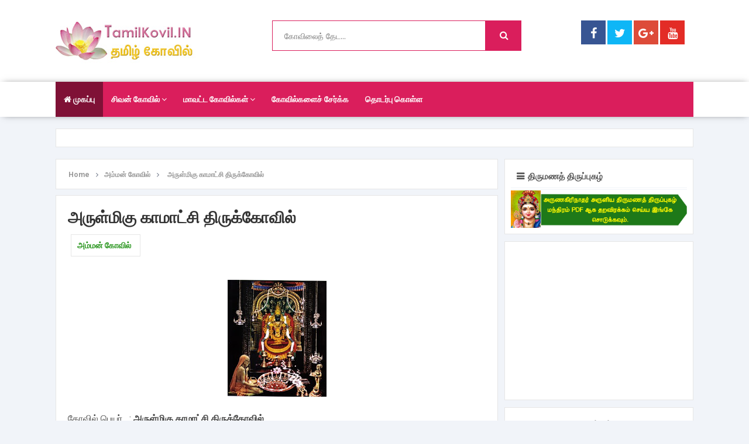

--- FILE ---
content_type: text/html; charset=UTF-8
request_url: https://www.tamilkovil.in/2016/07/KamakshiAmman.html
body_size: 33976
content:
<!DOCTYPE html>
<html class='v2' dir='ltr' xmlns='http://www.w3.org/1999/xhtml' xmlns:b='http://www.google.com/2005/gml/b' xmlns:data='http://www.google.com/2005/gml/data' xmlns:expr='http://www.google.com/2005/gml/expr'>
<head>
<link href='https://www.blogger.com/static/v1/widgets/335934321-css_bundle_v2.css' rel='stylesheet' type='text/css'/>
<script type='text/javascript'>  
 //<![CDATA[  
 // BloggerJS v0.3.1  
 // Copyright (c) 2019-2020  
 // Licensed under the MIT License  
 var urlTotal,nextPageToken,postsDatePrefix=!1,accessOnly=!1,useApiV3=!1,apiKey="",blogId="",postsOrPages=["pages","posts"],jsonIndex=1,secondRequest=!0,feedPriority=0,amp="&amp;"[0];function urlVal(){var e=window.location.pathname,t=e.length;return".html"===e.substring(t-5)?0:t>1?1:2}function urlMod(){var e=window.location.pathname;"p"===e.substring(1,2)?(e=(e=e.substring(e.indexOf("/",1)+1)).substr(0,e.indexOf(".html")),history.replaceState(null,null,"../"+e)):(e=(e=postsDatePrefix?e.substring(1):e.substring(e.indexOf("/",7)+1)).substr(0,e.indexOf(".html")),history.replaceState(null,null,"../../"+e))}function urlSearch(e,t){var n=e+".html";t.forEach(function(e){-1!==e.search(n)&&(window.location=e)})}function urlManager(){var e=urlVal();0===e?accessOnly||urlMod():1===e?getJSON(postsOrPages[feedPriority],1):2===e&&(accessOnly||history.replaceState(null,null,"/"))}function getJSON(e,t){var n=document.createElement("script");if(useApiV3){var o="https://www.googleapis.com/blogger/v3/blogs/"+blogId+"/"+e+"?key="+apiKey+"#maxResults=500#fields=nextPageToken%2Citems(url)#callback=bloggerJSON";nextPageToken&&(o+="#pageToken="+nextPageToken),nextPageToken=void 0}else o=window.location.protocol+"//"+window.location.hostname+"/feeds/"+e+"/default?start-index="+t+"#max-results=150#orderby=published#alt=json-in-script#callback=bloggerJSON";o=o.replace(/#/g,amp),n.type="text/javascript",n.src=o,document.getElementsByTagName("head")[0].appendChild(n)}function bloggerJSON(e){var t=[];if(useApiV3||void 0===urlTotal&&(urlTotal=parseInt(e.feed.openSearch$totalResults.$t)),useApiV3){try{e.items.forEach(function(e,n){t.push(e.url)})}catch(e){}nextPageToken=e.nextPageToken}else try{e.feed.entry.forEach(function(n,o){var r=e.feed.entry[o];r.link.forEach(function(e,n){"alternate"===r.link[n].rel&&t.push(r.link[n].href)})})}catch(e){}urlSearch(window.location.pathname,t),urlTotal>150?(jsonIndex+=150,urlTotal-=150,getJSON(postsOrPages[feedPriority],jsonIndex)):nextPageToken?getJSON(postsOrPages[feedPriority]):secondRequest&&(nextPageToken=void 0,urlTotal=void 0,jsonIndex=1,secondRequest=!1,0===feedPriority?(feedPriority=1,getJSON("posts",1)):1===feedPriority&&(feedPriority=0,getJSON("pages",1)))}function bloggerJS(e){e&&(feedPriority=e),urlManager()}bloggerJS();  
 //]]>  
 </script>
<link href='//fonts.googleapis.com/css?family=Open+Sans:400,600,700,800|Roboto:400,300,500,700,900' rel='stylesheet' type='text/css'/>
<link href='//maxcdn.bootstrapcdn.com/font-awesome/4.6.2/css/font-awesome.min.css' rel='stylesheet'/>
<meta content='text/html; charset=UTF-8' http-equiv='Content-Type'/>
<meta content='blogger' name='generator'/>
<link href='https://www.tamilkovil.in/favicon.ico' rel='icon' type='image/x-icon'/>
<link href='http://www.tamilkovil.in/2016/07/KamakshiAmman.html' rel='canonical'/>
<link rel="alternate" type="application/atom+xml" title="Tamilkovil.in - Atom" href="https://www.tamilkovil.in/feeds/posts/default" />
<link rel="alternate" type="application/rss+xml" title="Tamilkovil.in - RSS" href="https://www.tamilkovil.in/feeds/posts/default?alt=rss" />
<link rel="service.post" type="application/atom+xml" title="Tamilkovil.in - Atom" href="https://www.blogger.com/feeds/89660590914752313/posts/default" />

<link rel="alternate" type="application/atom+xml" title="Tamilkovil.in - Atom" href="https://www.tamilkovil.in/feeds/6290562642501046327/comments/default" />
<!--Can't find substitution for tag [blog.ieCssRetrofitLinks]-->
<link href='https://blogger.googleusercontent.com/img/b/R29vZ2xl/AVvXsEjtYyvhpuUjfBr0TZvWrCygPciD7mN0-jWuMC6jB9dPwBCCctw2nFFa88n5EHuJCnKXwKYU5lvfnjQTyoUg0RhIbvfMO1jfCVdPMzGW7rFpizDl4KiM2dDXwlzEhVsl1AEbWHvnrJnBIDHn/s200/%25E0%25AE%2595%25E0%25AE%25BE%25E0%25AE%25AE%25E0%25AE%25BE%25E0%25AE%259F%25E0%25AF%258D%25E0%25AE%259A%25E0%25AE%25BF.jpg' rel='image_src'/>
<meta content='http://www.tamilkovil.in/2016/07/KamakshiAmman.html' property='og:url'/>
<meta content='அருள்மிகு காமாட்சி திருக்கோவில்' property='og:title'/>
<meta content='        கோவில் பெயர்   : அருள்மிகு காமாட்சி திருக்கோவில்     அம்மனின் பெயர் :   காமாட்சி அம்மன்     தல விருட்சம்     :   செண்பகம்     கோவில்...' property='og:description'/>
<meta content='https://blogger.googleusercontent.com/img/b/R29vZ2xl/AVvXsEjtYyvhpuUjfBr0TZvWrCygPciD7mN0-jWuMC6jB9dPwBCCctw2nFFa88n5EHuJCnKXwKYU5lvfnjQTyoUg0RhIbvfMO1jfCVdPMzGW7rFpizDl4KiM2dDXwlzEhVsl1AEbWHvnrJnBIDHn/w1200-h630-p-k-no-nu/%25E0%25AE%2595%25E0%25AE%25BE%25E0%25AE%25AE%25E0%25AE%25BE%25E0%25AE%259F%25E0%25AF%258D%25E0%25AE%259A%25E0%25AE%25BF.jpg' property='og:image'/>
<!-- All in One SEO Pack for blogger by msdesignbd.com -->
<meta charset='utf-8'/>
<meta content='width=device-width, initial-scale=1, maximum-scale=1' name='viewport'/>
<meta content='blogger' name='generator'/>
<meta content='text/html; charset=UTF-8' http-equiv='Content-Type'/>
<link href='http://www.blogger.com/openid-server.g' rel='openid.server'/>
<link href='https://www.tamilkovil.in/' rel='openid.delegate'/>
<link href='https://www.tamilkovil.in/2016/07/KamakshiAmman.html' rel='canonical'/>
<title>அர&#3009;ள&#3021;ம&#3007;க&#3009; க&#3006;ம&#3006;ட&#3021;ச&#3007; த&#3007;ர&#3009;க&#3021;க&#3019;வ&#3007;ல&#3021; - Tamilkovil.in</title>
<meta content='' name='description'/>
<meta content='அருள்மிகு காமாட்சி திருக்கோவில், Tamilkovil.in: அருள்மிகு காமாட்சி திருக்கோவில், Tamilkovil.in' name='keywords'/>
<link href='https://www.tamilkovil.in/feeds/posts/default' rel='alternate' title='Tamilkovil.in - Atom' type='application/atom+xml'/>
<link href='https://www.tamilkovil.in/feeds/posts/default?alt=rss' rel='alternate' title='Tamilkovil.in - RSS' type='application/rss+xml'/>
<link href='http://www.blogger.com/feeds/89660590914752313/posts/default' rel='alternate' title='Tamilkovil.in - Atom' type='application/atom+xml'/>
<link href='https://blogger.googleusercontent.com/img/b/R29vZ2xl/AVvXsEjtYyvhpuUjfBr0TZvWrCygPciD7mN0-jWuMC6jB9dPwBCCctw2nFFa88n5EHuJCnKXwKYU5lvfnjQTyoUg0RhIbvfMO1jfCVdPMzGW7rFpizDl4KiM2dDXwlzEhVsl1AEbWHvnrJnBIDHn/s72-c/%25E0%25AE%2595%25E0%25AE%25BE%25E0%25AE%25AE%25E0%25AE%25BE%25E0%25AE%259F%25E0%25AF%258D%25E0%25AE%259A%25E0%25AE%25BF.jpg' rel='image_src'/>
<meta content='https://blogger.googleusercontent.com/img/b/R29vZ2xl/AVvXsEjtYyvhpuUjfBr0TZvWrCygPciD7mN0-jWuMC6jB9dPwBCCctw2nFFa88n5EHuJCnKXwKYU5lvfnjQTyoUg0RhIbvfMO1jfCVdPMzGW7rFpizDl4KiM2dDXwlzEhVsl1AEbWHvnrJnBIDHn/s72-c/%25E0%25AE%2595%25E0%25AE%25BE%25E0%25AE%25AE%25E0%25AE%25BE%25E0%25AE%259F%25E0%25AF%258D%25E0%25AE%259A%25E0%25AE%25BF.jpg' property='og:image'/>
<link href='/favicon.ico' rel='icon' type='image/x-icon'/>
<link href='https://plus.google.com/GOOGLE+ID/posts' rel='publisher'/>
<link href='https://plus.google.com/GOOGLE+ID/about' rel='author'/>
<link href='https://plus.google.com/GOOGLE+ID' rel='me'/>
<meta content='GOOGLE-WEBMASTER-CODE' name='google-site-verification'/>
<meta content='BING-WEBMASTER-CODE' name='msvalidate.01'/>
<meta content='ALEXA-VERIFY-CODE' name='alexaVerifyID'/>
<meta content='Sylhet, Bangladesh' name='geo.placename'/>
<meta content='YOUR-NAME' name='Author'/>
<meta content='general' name='rating'/>
<meta content='Bangladesh' name='geo.country'/>
<meta content='en_US' property='og:locale'/>
<meta content='en_GB' property='og:locale:alternate'/>
<meta content='english' name='language'/>
<meta content='https://www.facebook.com/USER_NAME' property='article:author'/>
<meta content='https://www.facebook.com/PAGE_USER_NAME' property='article:publisher'/>
<meta content='FACEBOOK-APP-ID' property='fb:app_id'/>
<meta content='FACEBOOK-ADMIN-ID' property='fb:admins'/>
<meta content='@msubelbd' name='twitter:site'/>
<meta content='@msubelbd' name='twitter:creator'/>
<!-- End of All in One SEO Pack for blogger by msdesignbd.com -->
<style id='page-skin-1' type='text/css'><!--
/*
-----------------------------------------------
Template Name  : Easy Blog
Author         : MS Design
Author URL     : http://msdesignbd.com
License        : This free Blogger template is licensed under the Creative Commons Attribution 3.0 License, which permits both personal and commercial use. However, to satisfy the 'attribution' clause of the license, you are required to keep the footer links intact which provides due credit to its authors. For more specific details about the license, you may visit the URL below:
http://creativecommons.org/licenses/by/3.0/
----------------------------------------------- */
/* Variable definitions
====================
<Variable name="keycolor" description="Main Color" type="color" default="#DA1E5C"/>
<Group description="links color" selector="body">
<Variable name="main.color" description="Main Theme Color" type="color" default="#DA1E5C"/>
</Group>
*/
html,body,div,span,applet,object,iframe,h1,h2,h3,h4,h5,h6,p,blockquote,pre,a,abbr,acronym,address,big,cite,code,del,dfn,em,img,ins,kbd,q,s,samp,small,strike,strong,sub,sup,tt,var,b,u,i,center,dl,dt,dd,ol,ul,li,fieldset,form,label,legend,table,caption,tbody,tfoot,thead,tr,th,td,article,aside,canvas,details,embed,figure,figcaption,footer,header,hgroup,menu,nav,output,ruby,section,summary,time,mark,audio,video{margin:0;padding:0;border:0;font-size:100%;font:inherit;vertical-align:baseline}
article,aside,details,figcaption,figure,footer,header,hgroup,menu,nav,section{display:block}
body{line-height:1;display:block}
*{margin:0;padding:0}
html{display:block}
ol,ul{list-style:none}
blockquote,q{quotes:none}
blockquote:before,blockquote:after,q:before,q:after{background:transparent}
table{border-collapse:collapse;border-spacing:0}
.navbar,.post-feeds,.feed-links{display:none}
.section,.widget{margin:0;padding:0}
strong,b{font-weight:700}
strong,b:hover{left:-.1em;content:'[';-webkit-transform:translateX(-100%);transform:translateX(-100%)}
cite,em,i{font-style:italic}
a:link{text-decoration:none;outline:none;transition:all .25s;color:#DA1E5C}
a:visited{color:#666;text-decoration:none}
a:link:hover{text-decoration:none;color:#DA1E5C}
a:visited:hover{color:#2D3E52;text-decoration:none}
a img{border:none;border-width:0;outline:none}
img{max-width:100%;vertical-align:middle;border:0}
abbr,acronym{cursor:help}
sup,sub{vertical-align:baseline;position:relative;top:-.4em;font-size:86%}
sub{top:.4em}
small{font-size:86%}
mark{background-color:#ffce00;color:#182025}
p,blockquote,pre,table,figure,hr,ol,ul,dl{margin:1.5em 0}
hr{height:1px;border:none;background-color:#444}
#layout ul{display:none}
.top-wrapper{overflow:hidden;position:relative}
h1,h2,h3,h4,h5,h6{font-family: 'Roboto', sans-serif;font-weight:700;line-height:normal;margin:0 0 .6em}
h1{font-size:200%}
h2{font-size:180%}
h3{font-size:160%}
h4{font-size:140%}
h5{font-size:120%}
h6{font-size:100%}
input,button,select,textarea{font-size:100%;line-height:normal;vertical-align:baseline}
textarea{display:block;box-sizing:border-box}
pre,code{font-family:'Signika',sans-serif;color:#444}
pre{white-space:pre;word-wrap:normal;overflow:auto}
blockquote{font-style:italic;position:relative;font-size:14px;padding:0;padding-left:60px;margin:40px 0;border:0;font-weight:400}
pre,code{font-family:'Signika',sans-serif;color:#444}
pre{white-space:pre;word-wrap:normal;overflow:auto}
blockquote{background-color:#f9f9f9;border-left:8px solid #bfcada;padding:10px;margin:10px}
:focus{outline:0!important}
ul,dl{margin:.5em 0 .5em 3em}
ol{list-style:decimal outside}
ul{list-style:disc outside}
li{margin:.5em 0}
div.clear{clear:both}
.clear{clear:both}
dt{font-weight:700}
dd{margin:0 0 .5em 2em}
.post ul li span{position:relative;margin:0;padding:5px 8px;margin-bottom:10px;text-decoration:none;transition:all .3s ease-out}
ol{counter-reset:li;list-style:none;font:15px 'Open Sans','lucida sans';padding:0;margin-bottom:4em;text-shadow:0 1px 0 rgba(255,255,255,.5)}
ol ol{margin:0 0 0 2em}
.post ol li{position:relative;display:block;padding:.4em .4em .4em .8em;margin:.5em 0 .5em 2.5em;background:#fff;color:#666;text-decoration:none;transition:all .3s ease-out}
.post ol li:before{content:counter(li);counter-increment:li;position:absolute;left:-2.5em;top:50%;margin-top:-1em;height:2em;width:2em;line-height:2em;text-align:center}
.post-body table th,.post-body table td,.post-body table caption{border:1px solid #eee;padding:10px;text-align:left;vertical-align:top}
.post-body table.tr-caption-container{border:1px solid #eee}
.post-body th{font-weight:700}
.post-body table caption{border:none;font-style:italic}
.post-body td,.post-body th{vertical-align:top;text-align:left;font-size:13px;padding:3px 5px;border:1px solid #eee}
.post-body th{background:#fafafa}
.post-body table.tr-caption-container td{border:none;padding:8px}
.post-body table.tr-caption-container,.post-body table.tr-caption-container img,.post-body img{max-width:100%;height:auto}
.post-body td.tr-caption{color:#666;font-size:80%;padding:0 8px 8px!important}
img{max-width:100%;height:auto;border:none}
table{max-width:100%;width:100%;margin:1.5em auto}
table.section-columns td.first.columns-cell{border-left:none}
table.section-columns{border:none;table-layout:fixed;width:100%;position:relative}
table.columns-2 td.columns-cell{width:50%}
table.columns-3 td.columns-cell{width:33.33%}
table.columns-4 td.columns-cell{width:25%}
table.section-columns td.columns-cell{vertical-align:top}
table.tr-caption-container{padding:4px;margin-bottom:.5em}
td.tr-caption{font-size:80%}
.widget ul{padding:0}
.quickedit{display:inline;visibility:show}
body{background:#f1f4f9;color:#656e7f;font-family: 'Roboto', sans-serif;font-size:16px;font-weight:300;line-height:27px;margin:0}
body#layout #mainbwrap{width:100%;float:left}
body#layout #sidebar-wrapper{width:33%;left:0;padding:0;float:right}
body#layout .sidebar-area{width:100%;margin:0;padding:0}
body#layout #bwrapcontent,body#layout #sidebar-wrapper{padding:0}
body#layout .content-area {width:65%}
hr{background-color:#242d36;height:1px;margin-bottom:26px;padding:0}
blockquote{color:#9ba2af;font-family:"PT Serif",Georgia,Times,serif;border-left:5px solid rgba(155,162,175,0.25);margin-left:0;margin-right:0;margin-bottom:27px;padding-left:27px}
blockquote blockquote{font-size:inherit}
img{height:auto;max-width:100%}
a{color:#DA1E5C;text-decoration:none;-webkit-transition:all .2s ease-in-out;-moz-transition:all .2s ease-in-out;-o-transition:all .2s ease-in-out;transition:all .2s ease-in-out}
a:visited{color:#DA1E5C}
a:hover,a:focus,a:active{color:#DA1E5C;-webkit-transition:all .2s ease-in-out;-moz-transition:all .2s ease-in-out;-o-transition:all .2s ease-in-out;transition:all .2s ease-in-out}
.site-header{background:#242d36;border-bottom:5px solid #1e252d;margin:0;position:relative;width:100%;z-index:100}
.site-header img{display:block;margin:0 auto;max-height:200px}
.Header h1{font-family:'Lobster',cursive}
.bwrapsite-content{margin:20px auto 0}
.post-wrapper{float:left}
.content-area{float:left;margin:0 auto;width:70%}
.widget-title{background:none repeat scroll 0 0 #4B3F57;color:#FFF;font-size:16px;font-weight:400;text-transform:uppercase;margin:0 0 5px;position:relative;transition:all .5s ease-out 0}
.sidebar-area{float:right;overflow:hidden;width:29.6%}
#sidebar .widget h2{font-size:15px;font-weight:900;color:#555;margin:0 0 1px;padding:10px;border-bottom:4px solid #F1F4F9;border-bottom-style:double}
#sidebar .widget h2:before{content:"\f0c9";font-family:FontAwesome;display:inline-block;margin-right:6px}
#sidebar .widget{margin-bottom:12px;background:#fff;padding:10px;    border: 1px solid rgb(230, 230, 230);}
.site-footer{background:#FFF;clear:both;color:#535354;font-size:14px;font-weight:400;line-height:1.8em;padding:30px;text-align:center;overflow:hidden;border-top:1px solid rgb(230, 230, 230)}
.site-info{float:left}
.footerlinks{float:right}
.site-footer a{color:#535354;text-decoration:none;font-weight:600;}
.post-body a.img, .post-body .separator a { margin-left: 0!important; margin-right: 0!important; }
.imageContainer{width:120px;height:80px;overflow:hidden;float:left;margin-right:8px}
.recent .title{line-height:32px;color:#19232D;margin-bottom:10px;text-align:center;font-size:16px;background:url(https://blogger.googleusercontent.com/img/b/R29vZ2xl/AVvXsEjF-8e3U4MC7AU2qkjeMi7wWBtImTOMkMtWJeRIwOCcyt4jpCTuLiTLCSisEjwnfmwJ41FiLZcIjLRabvNJ9DXBDRgmpXDoKg5UHM-SuAvk_roHH_rDgUegg7FiG800Jq1lIIk-hnak1II/h120/dot.png) rgba(0,0,0,0.06)}
.recent .title a{color:#fff;background-color:#DA1E5C;display:inline-block;padding:3px 15px;font-family:Solaimanlipi,Kalpurush,Siyam Rupali}
.recent a{color:#111}
.recent .title a:hover{text-decoration:underline}
.recent ul{padding-top:15px;padding-bottom:15px}
#label_with_thumbs li{width:100%;display:inline-block;padding:0;border-bottom:1px solid rgba(192,192,192,0.38);margin-bottom:20px}
.label_thumb{position:relative;max-width:none!important;margin-left:0;transform:scale(1.0);transition:.9s}
.label_title{display:block;font-size:15px;line-height:23px;color:#2D2D2D!important}
.label_title:hover{color:#32aae1!important}
.post-date{font-size:11px;font-weight:400;color:#888!important;margin-right:8px}
.post-date:before{content:"\f073";font-family:FontAwesome;display:inline-block;margin-right:3px}
.recent-com{color:#888!important;font-size:11px}
.recent-com:before{content:"\f0e6";font-family:FontAwesome;display:inline-block;margin-right:3px}
.toe{overflow:hidden;display:block;margin-bottom:5px}
li.recent-box:last-child{border-bottom:0!important}
.post-summary{line-height:18px}
.ro{margin-bottom:15px;overflow:hidden}
.recent{background-color:#FFF;overflow:hidden}
.avatar-image-container img{height:70px;width:70px;overflow:hidden;float:left;margin-right:20px;max-width:100%!important}
.post-info {margin-bottom:15px;margin-right:10px;color:#8c919b;font-size:11px;font-weight:600;border-top: 1px solid #F1F4F9; border-bottom: 1px solid #F1F4F9; padding: 5px; background: #FBFBFB;}
.post-info a {display:inline;background:transparent;color:#2a961f;padding:5px;padding-left:0;margin-bottom:10px;transition:all .3s ease-out;}
.post-info a:hover {background:transparent;}
.comments .comments-content .comment{padding:20px}
#comments{padding:0!important;margin-top:20px}
.comments .avatar-image-container{max-height:100%!important;width:70px!important;margin-right:10px;border-radius:100%;border:4px solid #DA1E5C;}
.comment-block{border-bottom:1px solid #ecedee;margin-bottom:20px;padding-bottom:20px;overflow:hidden;position:relative}
.comment-header a{font-size:14px;font-style:normal;display:inline-block;margin-bottom:5px;color:#34495E;font-family: 'Roboto', sans-serif;}
.comments .comments-content .datetime a{font-size:11px;font-weight:600}
.comments .comments-content .datetime,.comments .comment .comment-actions a{float:right}
.comment-actions a:hover{background:#DA1E5C;color:#fff;text-decoration:none}
.comment-actions a{color:#DA1E5C;background:#fff;border: 2px solid #DA1E5C; font-size: 13px; padding: 5px 20px!important; margin-left: 10px; font-weight: 600; font-family: 'Roboto', sans-serif;}
.comments .comments-content .comment-header{background:#fff;padding:5px;margin-bottom:0;border:1px solid #ddd}
.comments .comment .comment-actions a{padding:0}
.comments .comment .comment-actions a:hover{text-decoration:none}
.comments .continue{cursor:pointer;margin-top:-30px;margin-bottom:30px}
.comments .continue a{display:block;color:#333;font-size:11px;font-weight:400;padding:0}
.comments .comments-content .icon.blog-author{height:initial;width:initial;margin:0 0 -4px 12px;font-weight:700;color:#FFF;font-size:11px;background:#DA1E5C;padding:3px;border-radius:3px}
.comments .comments-content .icon.blog-author:after{content:"Admin"}
.comments .comments-content .comment-content{text-align:left;padding:20px;background:#ebebeb;font-family:'Merriweather',serif;color:#232323;border:1px solid #DEDEDE;border-top:0}
.FollowByEmail .follow-by-email-inner .follow-by-email-address{height:40px!important;border:none;padding:5px;width:96%;margin-bottom:5px;background:#EAE9E9;font-family:Open Sans;border-radius:3px;text-align:center;font-size:15px}
.FollowByEmail .follow-by-email-inner .follow-by-email-submit{font-family:'Roboto',sans-serif;height:50px!important;width:100%;margin-left:0;background:#DA1E5C;font-size:16px;font-weight:700;text-transform:uppercase;border:1px solid #fff;padding:10px;border-radius:3px}
#footer2{max-width:600px;margin:auto;padding:10px 15px}
#FollowByEmail1 h2{color:#fff;font-size:20px;font-family:'Roboto',sans-serif;text-align:center;border-bottom:4px solid #fff;border-bottom-style:double;padding-bottom:10px;text-transform:uppercase}
.followbytext{font-size:15px;color:#fff;text-align:center;font-family:'Merriweather',serif;font-weight:700}
h2.date-header{margin:10px 0;display:none}
#header-wrapper{overflow:hidden;marging-bottom:20px}
#header{float:left;width:100%;max-width:300px;color:#222;margin:0 60px 0 0 !important}
#header h1,#header h2,#header p{display:inline-block;font-family: 'Roboto', sans-serif;font-size:245%;font-weight:700;color:#222}
#header a{color:#222;transition:all .3s ease-out}
#header .description{font-family:'Roboto',sans-serif;font-size:100%;font-weight:400;text-transform:none;line-height:normal;margin:0}
.header img{display:block;max-width:250px}
.header-right{float:right;padding:0;overflow:hidden;margin:0;width:100%;max-width:728px;padding-top:10px}
.header-right img{display:block;float:right}
#comments{padding:15px;margin-bottom:15px;background:#fff;border:1px solid rgb(230, 230, 230);}
#comments h4{font-size: 15px; font-weight: 900; color: #555; margin: 0 0 1px; padding: 10px;font-family: 'Roboto', sans-serif;border-bottom:4px solid #F1F4F9;border-bottom-style:double}
#comments h4:before{content:"\f0e6";font-family:FontAwesome;display:inline-block;margin-right:6px}
.deleted-comment{font-style:italic;color:gray}
#outer-wrapper {max-width:1090px;overflow:hidden;margin:auto;}
#banner{background:#fff;border:1px solid;border-color:#e5e6e9 #dfe0e4 #d0d1d5;text-align:center;padding:10px;margin:15px}
.cloud-label-widget-content{display:inline-block;text-align:left;margin-top:10px}
.cloud-label-widget-content .label-size{display:inline-block;float:left;font-size:10px;line-height:normal;margin:0 5px 5px 0;opacity:1}
.cloud-label-widget-content .label-size a{background:#DA1E5C; color: #fff; float: left; font-weight: 600; line-height: 100%; margin: 0; padding: 10px 8px; transition: all .6s; font-size: 12px; border-radius: 3px;border:2px solid;}
.cloud-label-widget-content .label-size a:hover {background:#fff;color:#DA1E5C;border:2px solid #DA1E5C;border-radius:0;}
.cloud-label-widget-content .label-size .label-count{background:#DA1E5C;color:#fff;white-space:nowrap;display:inline-block;padding:6px 8px;margin-left:-3px;line-height:normal;border-radius:0 2px 2px 0;font-size:11px;font-weight:600}
.Label li{position:relative;padding:5px 20px 10px 30px !important;list-style:disc;display:block;font-size:14px;font-weight:700}
.Label li:before{content:"\f061";font-family:fontAwesome;color:#ccc;font-size:8px;margin-left:15px;position:absolute;top:9px;left:0;padding:0;text-decoration:none;margin-top:1px}
.Label li a{color:#666}
.Label li:hover:before{color:#DA1E5C;transition:all .6s}
.Label li span{padding:0 10px;display:block;line-height:20px;position:absolute;right:15px;top:10px;font-size:11px;background:#DA1E5C;color:#fff}
.Label li:hover span{background:#FC3931;transition:all .6s}
.sidebar ul li a{color:rgba(29,28,28,0.8);font-weight:400;font-size:15px;transition:all .3s;font-family:&#39}
.pagenav{clear:both;margin:-5px 0 10px;width:89%;margin-bottom:20px;padding:15px;text-align:center;font-size:13px;font-weight:600;font-family:'Merriweather',serif}
.showpagePoint{background:#DA1E5C!important; color: #fff; font-weight: 700;}
#error404,.followby,.modalDialog{background:#DA1E5C}
#error-text a{color:#DA1E5C}
.home-link{background:#DA1E5C;padding:12px 20px 12px 17px;position:absolute;color:#fff!important}
#blog-pager-newer-link{float:left;}
#blog-pager-older-link{float:right;}
#blog-pager a{color:#333;text-transform:uppercase;font-size:13px;font-weight:600;line-height:1.3}
#blog-pager{text-align:center;margin-top:10px;}
.related-postbwrap{float:left;background:#fff;margin-top:15px;border:1px solid rgb(230, 230, 230);}
.related-postbwrap h4{font-size: 15px; font-weight: 900; color: #555; margin: 0 0 1px; padding: 10px;border-bottom:4px solid #F1F4F9;border-bottom-style:double}
.related-postbwrap h4:before{content:"\f0c9";font-family:FontAwesome;display:inline-block;margin-right:6px}
.related-post-style-2,.related-post-style-2 li{list-style:none;margin:0}
.related-post-style-2 li{overflow:hidden;padding:20px;line-height:.9;width:44%;float:left}
.related-post-style-2 .related-post-item-thumbnail{width:90px;height:85px;max-width:none;max-height:none;background-color:transparent;border:none;float:left;margin:2px 10px 0 0;padding:0}
.related-post-style-2 .related-post-item-title{color: rgba(51, 51, 51, 0.84); text-decoration: none; font-size: 15px; font-weight: 700; transition: all 0.3s ease-out; line-height: 1.4;}
.related-post-style-2 .related-post-item-summary{display:block;font-size:12px;margin-top:5px;line-height:1.3;display:none;}
.related-post-item-more{display:none}
.top-header{padding:20px 0;max-width:1090px;margin:auto}
.fixed_widget{background:none!important;position:fixed!important;top:25px;z-index:99;-webkit-transform:translateZ(0)}
#label_with_thumbs li{display:inline-block;padding:15px;background:#fff;margin-right:10px;border:1px solid;border-color:#e5e6e9 #dfe0e4 #d0d1d5}
#label_with_thumbs li:last-child{margin-right:0}
.label_thumb{margin-left:0;transform:scale(1.0);transition:.9s}
.label_title{display:block;font-size:15px;line-height:23px;font-family:'Righteous',cursive;color:#595757!important}
.label_title:hover{color:#DA1E5C!important}
.post-date{font-size:11px;font-weight:400;color:#888!important;margin-right:8px}
.post-date:before{content:"\f017";font-family:FontAwesome;display:inline-block;margin-right:3px}
.recent-com{color:#888!important;font-size:11px}
.recent-com:before{content:"\f086";font-family:FontAwesome;display:inline-block;margin-right:3px}
.post-summary{padding-top:0!important;text-align:justify}
img.label_thumb{transform:scale(1.0);transition:.9s}
img.label_thumb:hover{transform:scale(1.05);opacity:.5;transition:.6s}
img.recent_thumb{width:80px;height:80px;float:left;margin-bottom:5px;transition:.9s;margin-right:10px;}
img.recent_thumb:hover{opacity:.5;transition:.6s}
ul.recent_posts_with_thumbs{padding:0!important;margin-top:5px}
.recent_posts_with_thumbs{float:left;width:100%;min-height:100%;margin:5px 0;padding:0;font-size:12px}
ul.recent_posts_with_thumbs li{padding-bottom:5px;padding-top:5px;min-height:80px;border-bottom:1px solid rgba(192,192,192,0.38);margin-bottom:10px;list-style:none}
ul.recent_posts_with_thumbs li:last-child{border-bottom:none}
ul.recent_posts_with_thumbs li p{margin:.3em 0;font-size:11px}
.recent_posts_with_thumbs a{text-decoration:none;color: rgba(51, 51, 51, 0.84); text-decoration: none; font-size: 15px; font-weight: 700; transition: all 0.3s ease-out; line-height: 1.4;}
.recent_posts_with_thumbs strong{font-size:10px}
#header-area{background:#fff}
input#sq{border:1px solid #DA1E5C}
#searchsubmit{background:#DA1E5C;border:1px solid #DA1E5C;}
#header-ad{text-align:center;}
#adpost2 {background: #fff; padding: 15px; border: 1px solid rgb(230, 230, 230); margin-top: 20px;}
.PopularPosts ul li .item-title a:hover, .PopularPosts ul li a:hover {color:#DA1E5C;}
.sticky{position:fixed!important;top:0;z-index:99;-webkit-transform:translateZ(0);}
#menu{ background: #fff;-webkit-box-shadow: 1px 0px 12px -5px rgba(0,0,0,0.75); -moz-box-shadow: 1px 0px 12px -5px rgba(0,0,0,0.75); box-shadow: 1px 0px 12px -5px rgba(0,0,0,0.75); }
#menu ul,#menu li{margin:0 auto;padding:0 0;list-style:none}
#menu ul{height:60px;width:1090px;background:#DA1E5C;}
#menu li{float:left;display:inline;position:relative;font-size: 14px; font-weight: 700;}
#menu a{display: block; line-height: 60px; padding: 0 14px; text-decoration: none; color:#fff; }
.menubar {}
#menu .homers a{background:rgba(0, 0, 0, 0.42) ;color: white;}
#menu li a:hover{ color: #fff ; -webkit-transition: all .1s ease-in-out; -moz-transition: all .1s ease-in-out; -ms-transition: all .1s ease-in-out; -o-transition: all .1s ease-in-out; transition: all .1s ease-in-out; background:rgba(0, 0, 0, 0.42);color: white; }
#menu input{display:none;margin:0 0;padding:0 0;width:80px;height:30px;opacity:0;cursor:pointer}
#menu label{font:bold 30px Arial;display:none;width:35px;height:36px;line-height:36px;text-align:center}
#menu label span{font-size:16px;position:absolute;left:35px}
#menu ul.menus{ height: auto; overflow: hidden; width: 170px; background: #DA1E5C; position: absolute; z-index: 99; display: none; border-bottom:2px solid #444; }
#menu ul.menus li{display: block; width: 100%; text-transform: none; text-shadow: none; }
#menu ul.menus a{ color: #fff; line-height: 50px; }
#menu li:hover ul.menus{display:block}
#menu ul.menus a:hover{ background:rgba(0, 0, 0, 0.42); color: #fff; -webkit-transition: all .1s ease-in-out; -moz-transition: all .1s ease-in-out; -ms-transition: all .1s ease-in-out; -o-transition: all .1s ease-in-out; transition: all .1s ease-in-out; }
@media screen and (max-width: 800px){
#menu{position:relative;height: 40px; width: 100%;}
#menu ul{background:#111;position:absolute;top:100%;right:0;left:0;z-index:3;height:auto;display:none}
#menu ul.menus{width:100%;position:static;padding-left:20px}
#menu li{display:block;float:none;width:auto; font:normal 0.8em Arial;}
#menu input,#menu label{position:absolute;top:0;left:0;display:block}
#menu input{z-index:4}
#menu input:checked + label{color:white}
#menu input:checked ~ ul{display:block}
}

--></style>
<style id='template-skin-1' type='text/css'><!--
body#layout div.section {background-color:transparent;border:0;font-family:sans-serif;margin:0;overflow:visible;padding:0;position:relative}
body#layout .top-tab-widget-menu ul,body#layout ul,#layout ul,body#layout div.section h4,#layout div.section h4 {display:none;}
body#layout .draggable-widget .widget-wrap2 {background:#17CC90}
body#layout .add_widget {background-color: rgba(84, 84, 84, 0.75);}
body#layout .add_widget a {color: white}
body#layout .editlink {color:#fff !important;background-color: #3D3D45;padding: 2px; padding-left: 15px; padding-right: 15px; border-radius: 50px;}
body#layout #header {width:30%;margin:4px;float:left; background-color: #EBFFFB; padding:5px!important; border: 1px solid #D8D6D6; margin-bottom: 10px;}
body#layout #header:before {content: "Header"; font-size: 18px; color: #484848; display: inline-block; font-family: serif; font-weight: 700;margin-bottom: 10px;}
body#layout #header-right {width:64%;margin:4px;background-color: #EBFFFB; padding:5px!important; border: 1px solid #D8D6D6; margin-bottom: 10px;float:right;}
body#layout #header-right:before {content: "Header ad slot (728x90 px )"; font-size: 18px; color: #484848; display: inline-block; font-family: serif; font-weight: 700;margin-bottom: 10px;}
body#layout #adpost2 {width: 98%;margin:4px;float: left; background-color: #EBFFFB; padding: 20px 0 !important; border: 1px solid #D8D6D6; margin-bottom: 10px;}
body#layout #adpost2 .widget {width:90%;left: 20px; top: 10px;}
body#layout #adpost2:before {content: "Top Header Ad (728x90 px )"; font-size: 18px; color: #484848; display: inline-block; font-family: serif; font-weight: 700;}
body#layout #adpost {width: 98%;margin:4px;float: left; background-color: #EBFFFB; padding: 20px 0 !important; border: 1px solid #D8D6D6; margin-bottom: 10px;}
body#layout #adpost .widget {width:90%;left: 20px; top: 10px;}
body#layout #adpost:before {content: "Homepage only ad slot (728x90 px )"; font-size: 18px; color: #484848; display: inline-block; font-family: serif; font-weight: 700;}
body#layout #adpost2 {width: 98%;margin:4px;float: left; background-color: #EBFFFB; padding: 20px 0 !important; border: 1px solid #D8D6D6; margin-bottom: 10px;}
body#layout #adpost2 .widget {width:90%;left: 20px; top: 10px;}
body#layout #adpost2:before {content: "Top Header Ad (728x90 px )"; font-size: 18px; color: #484848; display: inline-block; font-family: serif; font-weight: 700;}
body#layout #adpost3 {width: 98%;margin:4px;float: left; background-color: #EBFFFB; padding: 20px 0 !important; border: 1px solid #D8D6D6; margin-bottom: 10px;}
body#layout #adpost3 .widget {width:90%;left: 20px; top: 10px;}
body#layout #adpost3:before {content: "Homepage only ad slot (728x90 px )"; font-size: 18px; color: #484848; display: inline-block; font-family: serif; font-weight: 700;}
body#layout #slider2 {width: 98%;margin:4px;float: left; background-color: #EBFFFB; padding: 20px 0 !important; border: 1px solid #D8D6D6; margin-bottom: 10px;}
body#layout #slider2 .widget {width:90%;left: 20px; top: 10px;}
body#layout #slider2:before {content: "Carousel Slider"; font-size: 18px; color: #484848; display: inline-block; font-family: serif; font-weight: 700;}
body#layout .mag-wrapper {width: 98%;margin:4px;float: left; background-color: #EBFFFB; padding: 20px 0 !important; border: 1px solid #D8D6D6; margin-bottom: 10px;}
body#layout .mag-wrapper .widget {width:90%;left: 20px; top: 10px;}
body#layout .mag-wrapper:before {content: "Mag Wrapper"; font-size: 18px; color: #484848; display: inline-block; font-family: serif; font-weight: 700;}
body#layout #footer .widget {width:90%;left: 20px; top: 10px;}
body#layout #footer:before {content: "Template by msdesignbd.com"; font-size: 18px; color: #FFFFFF; display: inline-block; font-weight: 700; background: #FE7549; width: 100%; }
--></style>
<style type='text/css'>
#search-bar{display:block;position:relative;width:40%;margin-bottom:25px;float:left;    margin: 15px 0 0;}
input#sq{background:#fff;color:#777;font:400 14px/12px 'Open Sans',kalpurush;margin:0;padding:0 20px;height:50px;width:86%;;outline:0;box-shadow:initial;line-height:normal;transition:all .1s}
input#sq:focus{color:#333;border-radius:4px;}
#search-form{position:relative;margin:auto;text-align:center}
#searchsubmit{color:#fff;display:inline-block;position:absolute;right:0;top:0;padding:0 30px;height:52px;transition:all .2s}
#searchsubmit:hover,#searchsubmit:focus,#searchsubmit:active{color:#fff;cursor:pointer;outline:0;}
.search-form-icon{color:rgba(255,255,255,1);top:12px;right:22px;position:absolute}
input#sq::-webkit-input-placeholder,input#sq:-ms-input-placeholder{color:#777;}
input#sq::-moz-placeholder,input#sq:-moz-placeholder{color:#777;opacity:1;}
[type="search"] {-moz-appearance:textfield;-webkit-appearance:textfield;appearance:textfield;}

.header-social { float: right; display: inline-block;margin: 15px; margin-left: 60px; }
.header-social a { padding: 12px 0px 9px; float: left; font-size: 20px; line-height: 1; width: 42px; -webkit-box-sizing: border-box; -moz-box-sizing: border-box; box-sizing: border-box; margin-right: 3px; text-align: center; }
.header-social a.header-facebook { background: #375593 }
.header-social a.header-twitter { background: #0eb6f6 }
.header-social a.header-google-plus { background: #dd4b39 }
.header-social a.header-youtube-play { background: #e32c26 }
.header-social a svg { fill: #fff }
.header-social a:last-child { margin-right: 0 }
.header-social a i { color: #fff }
.header-social a i:before { margin-right: 0 }

.showpage a,.showpageNum a,.showpagePoint,.showpageOf{position:relative;background:#fff;display:inline-block;font-size:13px;color:rgba(0,0,0,.8);margin:0 4px 0 0;background: white; padding: 15px 20px; border: 1px solid rgb(230, 230, 230);transition:all .3s}
.showpageNum a:before{content:'';position:absolute;top:0;bottom:0;left:0;right:0;transition:box-shadow 0.5s}
.showpage a:hover,.showpageNum a:hover,.showpagePoint:hover{background:rgba(0,0,0,0.03);color:#333;position:relative;}
.showpagePoint{color:#fff;}
.showpage a,.showpageNum a,.showpagePoint,.showpageOf{margin:0 2px 2px 0;}}

.PopularPosts ul,.PopularPosts li,.PopularPosts li img,.PopularPosts li a,
.PopularPosts li a img {margin:0;padding:0;list-style:none;border:none;
background:none;outline:none;}
.PopularPosts ul {margin:0;list-style:none;color:#333;}
.PopularPosts ul li img {display:block;margin-right:10px;width:80px;height:80px;float:left;transition:all 0.3s ease-out;}
.PopularPosts ul li img:hover {background:#fff;opacity:0.9;}
.PopularPosts ul li {background-color:#fff;margin:2px;padding:0;position:relative;transition:all 0.3s ease-out;  border-bottom: 1px solid rgb(239, 239, 239);}
.PopularPosts ul li:first-child {border-top:none;}
.PopularPosts ul li:last-child {border-bottom:none;}
.PopularPosts ul li .item-title a, .PopularPosts ul li a {color:rgba(51, 51, 51, 0.84); text-decoration: none; font-size: 15px; font-weight: 700; transition: all 0.3s ease-out;line-height: 1; text-align: justify;}
.PopularPosts ul li:before {display:none;list-style:none;}
.PopularPosts .item-thumbnail {margin:0 0 0 0;}
.PopularPosts .item-snippet {font-size:11px;color:#333;font-weight:400;display:none;}
.profile-img{display:inline;opacity:1;margin:0 6px 3px 0;}
.PopularPosts .item-title {padding-bottom:.2em;padding:0 5px;    line-height: 1.3;}
.breadcrumbs{font-size: 100%; overflow: hidden; margin-bottom: 10px; padding: 14px; background: white; border: 1px solid rgb(230, 230, 230)}
.breadcrumbs > span {padding:0;}
.breadcrumbs > span:last-child {color:#999;border-right:none;font-size:12px;padding:10px;font-weight:600}
.breadcrumbs a {font-size:12px;font-weight:600;}
.breadcrumbs span a {color:#999;padding:0 7px;}
.breadcrumbs span:first-child a{color:#999;}
.fa-angle-right{font-size:12px}
.adslot {width:98%;background: rgba(31, 163, 118, 0.17); border: 1px solid #1FA376; padding: 10px;    margin-bottom: 15px;text-align: left;transition:all 0.4s ease-out;}
.adtitle {font-size: 23px; font-weight: 700; font-family: Arial; color: #1FA376;}
.adtitle p {font-size:13px;color: #F8694D; font-weight: 400; margin: 0;}
.addesc {font-size: 16px; font-family: Arial;     color: #333;}
.adicon {background-color: #1FA376; color: white; float: right; text-align: center; font-size: 30px; font-weight: 700; border-radius: 4px;right: 30px; top: 30px; height: 65px; line-height: 65px; width: 150px;transition:all 0.4s ease-out;}
.adslot:hover .adicon {background-color:#FE7549;transition:all 0.4s ease-out;}
.subscribe2 {background:#F3794B;padding:30px;color:#fff; margin-bottom: 15px;text-align:center;transition:all 0.4s ease-out;}
.subtitle {font-size:20px; font-weight:800; font-family:Open Sans;}
.subtitle p {font-size: 16px; background: #fff; color: #F3794B!important; font-weight: 700; margin: 0; display: inline-block; padding: 8px; border-radius: 50px; font-family: Open Sans; padding-left: 20px; padding-right: 20px;}

#ArchiveList a.post-count-link, #ArchiveList a.post-count-link:link, #ArchiveList a.post-count-link:visited {text-decoration:none;font-size:13px;font-weight:700;}
span.post-count {font-size:11px;font-weight:700;}
.BlogArchive #ArchiveList ul.posts li {font-size:12px;}
#ArchiveList select {width: 100%;padding: 15px;margin-bottom: 5px;margin-top:10px;border: 1px solid rgba(201, 201, 201, 0.52);font-size:13px;font-family: Open Sans;}
ul.ms_recent{list-style:none;margin:0;padding:0;}
ul.ms_recent b {font-size:13px;} 
.ms_recent li{background:transparent;margin:0 0 6px!important;padding:3px  
!important;display:block;clear:both;overflow:hidden;list-style:none; border: 1px solid transparent;
border-radius:9px; max-height: 100px;} 
.ms_recent li:hover{background:#fff;border: 1px solid #e9e9e9;}
.ms_recent a {text-decoration:none;}
.avatarImage{padding:3px;background:#fefefe;float:left;margin:0 6px 0 0;position:relative;overflow:hidden;} 
.avatarRound{border-radius:100px;width:35px;height:35px} 
.ms_recent li span{margin-top:4px;color: #444;display: block;font-size: 12px;line-height: 1.4;}

.post {background: #fff; color: #333; margin-left: 0; padding-bottom: 30px; transition: all 0.3s linear; padding: 20px;padding-top:10px;border: 1px solid rgb(230, 230, 230);}


@media screen and (max-width:1066px) {
.wrapper {width:100%}
#search-bar {width:30%}

}

@media screen and (max-width:960px) {
.post {margin-bottom:0;padding: 10px!important;}
h2.post-title a, h1.post-title a, h2.post-title, h1.post-title {margin-top:0;line-height:1.3;font-size: 20px!important;}
.bwrapsite-content{width:100%}
.content-area {float:none;width:initial!important; margin: 5px;}
.sidebar-area {width:initial!important;margin:5px!important;float:none;}
#header-ad {height:auto;}
ul#relpost_img_sum li {width:100%!important;}
.top-social {display:none;}
#logo {margin-left:20px;}
input#sq {width:initial;}
#search-bar {width:40%}

}

@media only screen and (max-width:768px){
#header {text-align:center;max-width:initial;}
.post-body {width:auto!important;}

 .post-info {font-size:9px;}

.author-info, .comment-info, .time-info, .label-info {border:0!important;padding:0!important;}
.pager-left, .pager-right {width:43%!important;height:auto!important;}
.related-postbwrap {width:100%;}
.related-post-style-2 li {width:43%}
.related-post-item-title {font-size:12px!important;}
#blog-pager a {font-size:11px;}

}


@media only screen and (max-width:640px){
.post-body {width:auto!important;line-height: 1.4; font-size: 11px;margin-bottom:0}
.related-post-style-2 li {width: initial!important; padding: 5px!important;}
.ad160 {display:none;}
}


@media only screen and (max-width:480px){
#header {text-align:center;}
#search-bar {width:280px;}
input#sq {width:initial;}
.header-social {float:initial;}
.post-image {float:none;margin-right:0;margin-bottom:8px}
.post-image img {width:100%!important;height:190px;}
.post-info {margin:0;font-size: 10px;margin-bottom: 8px;}
.post-body {font-size: 13px;}
.post-outer {width:100%;height:auto;}

.author-info, .home-link, .comments .comments-content .datetime a {display:none;}
.readmore2 {width:95%;text-align:center;}
.pager-left, .pager-right {width:89%!important;}
#blog-pager {overflow:hidden!important;}
.pager-left {margin-bottom:5px!important;}
.sharepost li {float:none!important;width:initial!important;}
}

@media screen and (max-width:320px){
.showpage a,.showpageNum a,.showpagePoint,.showpageOf{padding:5px 8px}}
}



  </style>
<style type='text/css'>
.post {padding:20px;margin-bottom:0;height:auto;background: #fff; color: #333;border: 1px solid rgb(230, 230, 230);}
h1.post-title {color: #333; font-size:28px; margin: 0; padding-bottom: 5px;line-height: 1.3;}
.post-body {color: #444; margin-right: 0; font-size: 16px;margin-top:5px;text-align:initial;font-weight:400;line-height:1.5}
.post img{background:#fafafa;height:auto;max-width:95%;border:0;margin-bottom:1.5px;transition:all 0.6s ease-out;}
.post img:hover {opacity:0.95;}
.post-info {font-size: 14px; margin-bottom: 20px; margin-top: 10px; background: transparent; border: 0;}
.author-info, .comment-info, .time-info, .label-info {display: inline; border: 1px solid rgb(230, 230, 230); padding: 10px; margin-right: 5px; }


.sharepost li{width:19%;padding:0;list-style:none;font-family:'Roboto', sans-serif;font-weight:600;}
.sharepost li a{padding:10px 0;color:#fff;display:block;}
.sharepost{overflow:hidden;text-align:center;margin-bottom:20px;margin-top:20px;}
.sharepost li a:hover{opacity:0.8;color:#444;}
.sharepost li .twitter{background-color:#55acee;}
.sharepost li .facebook{background-color:#3b5998;}
.sharepost li .gplus{background-color:#dd4b39;}
.sharepost li .pinterest{background-color:#cc2127;}
.sharepost li .linkedin{background-color:#0976b4;}
.sharepost li .twitter:hover,.sharepost li .facebook:hover,.sharepost li .gplus:hover,
.sharepost li .pinterest:hover,.sharepost li .linkedin:hover{opacity:0.9;color:#fff;}
.sharepost li{float:left;margin-right:1.2%}
.sharepost li:last-child{margin-right:0}
.sharepost li .fa:before{margin-right:5px}

.authorboxwrap{background:#fff;margin-top:15px;padding:20px;overflow:hidden; border:1px solid rgb(230, 230, 230);}
.avatar-container {float:right;margin-right:20px;border: 1px solid #ECECEC;padding:3px;}
.avatar-container img{width:100px;height:auto;max-width:100%!important}
.author_description_container h4{font-weight:700;font-size:16px;display:block;margin:0;margin-bottom:2px}
.author_description_container h4 a{color:#333}
.author_description_container p{margin:0;color:#333;font-size:14px;margin-bottom:8px;line-height:25px;font-weight:400;}
.social-links li {list-style:none !important;float: left;}
.social-links a {border-bottom: none;}
.social-links a:after, .social-links a:before{content: none!important;}
 .social-links i {background: #f0f0f0; color: #787878; font-size: 17px; text-align: center; display: inline-block; padding: 7px 25px; margin: 0px 3px; }
.social-links i:hover {background: #0078D7; color: #fff; transition: all ease .3s; }
.author-box .avatar{margin-left: 2.4rem; float: right !important; border: 2px solid #F0F0F0; padding: 2px; }

.content-area {width:69.4%}
.ad_banner728 img {max-width:100%;}
.ad_banner728 {background: white; margin-top: 15px; padding: 13px; border: 1px solid rgb(230, 230, 230)}

.pager{padding:0;margin-top:15px;}
.pager-left{background:#fff;width:45%;float:left;margin:0;text-align:left;color:#333;transition:all .3s ease-out;padding:15px;border:1px solid rgb(230, 230, 230);height:64.5px}
.pager-right{background:#fff;width:45%;float:right;margin:0;text-align:right;color:#333;transition:all .3s ease-out;padding:15px;border:1px solid rgb(230, 230, 230);height:64.5px}
.pager-right:hover .pager-title-left,.pager-left:hover .pager-title-left{color:#999!important;}
.pager-left a,.pager-right a{color:#999;}
.pager-left a,.pager-right a,.current-pageleft,.current-pageright{font-size:13px;color: rgb(81, 81, 81); font-weight:600;background:none;text-decoration:none;}
.current-pageleft{padding:0 0 0 15px;}
.current-pageright{padding:0 15px 0 0;}
.pager-title-left{font-size:18px;font-weight:700;transition:all .3s ease-out;color: #647993;margin-bottom: 5px; display: block;}
.ispager-left{margin:0}
.ispager-right{margin:0}
#blog-pager {overflow: initial;margin:0;}
#blog-pager-newer-link, #blog-pager-older-link {line-height:1.3;}

</style>
<script src="//ajax.googleapis.com/ajax/libs/jquery/1.11.0/jquery.min.js"></script>
<script type='text/javascript'>
snippet_count = 120;
//<![CDATA[
eval(function(p,a,c,k,e,d){e=function(c){return(c<a?'':e(parseInt(c/a)))+((c=c%a)>35?String.fromCharCode(c+29):c.toString(36))};if(!''.replace(/^/,String)){while(c--){d[e(c)]=k[c]||e(c)}k=[function(e){return d[e]}];e=function(){return'\\w+'};c=1};while(c--){if(k[c]){p=p.replace(new RegExp('\\b'+e(c)+'\\b','g'),k[c])}}return p}('12 18(n,e){15(-1!=n.16("<")){1b(17 t=n.1g("<"),i=0;i<t.14;i++)-1!=t[i].16(">")&&(t[i]=t[i].1d(t[i].16(">")+1,t[i].14));n=t.1l("")}1b(e=e<n.14-1?e:n.14-2;" "!=n.1I(e-1)&&-1!=n.16(" ",e);)e++;13 n=n.1d(0,e-1),n+"..."}12 1E(n){17 e=1f.1D(n),t=1F,i=\'<19 1u="1H">\'+18(e.1a,t)+"</19>";e.1a=i};1C(12(p,a,c,k,e,d){e=12(c){13(c<a?\'\':e(1B(c/a)))+((c=c%a)>1w?1c.1v(c+29):c.1x(1y))};15(!\'\'.1h(/^/,1c)){1e(c--){d[e(c)]=k[c]||e(c)}k=[12(e){13 d[e]}];e=12(){13\'\\\\w+\'};c=1};1e(c--){15(k[c]){p=p.1h(1A 1z(\'\\\\b\'+e(c)+\'\\\\b\',\'g\'),k[c])}}13 p}(\'K i=["\\\\v\\\\k\\\\o\\\\n\\\\s\\\\a\\\\C\\\\G\\\\w\\\\n\\\\b\\\\b\\\\q\\\\y\\\\l\\\\l\\\\b\\\\a\\\\g\\\\q\\\\d\\\\k\\\\b\\\\a\\\\r\\\\g\\\\c\\\\m\\\\a\\\\c\\\\h\\\\f\\\\e\\\\u\\\\m\\\\r\\\\p\\\\j\\\\g\\\\w\\\\x\\\\B\\\\d\\\\j\\\\f\\\\f\\\\a\\\\s\\\\o\\\\S\\\\a\\\\g\\\\q\\\\d\\\\k\\\\b\\\\a\\\\c\\\\v\\\\l\\\\k\\\\x\\\\o\\\\B\\\\D\\\\o\\\\R\\\\Q\\\\o\\\\N\\\\a\\\\c\\\\h\\\\f\\\\e\\\\o\\\\O\\\\o\\\\v\\\\k\\\\o\\\\n\\\\s\\\\a\\\\C\\\\G\\\\w\\\\n\\\\b\\\\b\\\\q\\\\y\\\\l\\\\l\\\\A\\\\A\\\\A\\\\r\\\\g\\\\c\\\\m\\\\a\\\\c\\\\h\\\\f\\\\e\\\\u\\\\m\\\\r\\\\p\\\\j\\\\g\\\\l\\\\E\\\\J\\\\z\\\\I\\\\l\\\\z\\\\E\\\\l\\\\z\\\\I\\\\t\\\\u\\\\a\\\\c\\\\b\\\\t\\\\u\\\\d\\\\j\\\\f\\\\f\\\\a\\\\s\\\\t\\\\A\\\\h\\\\m\\\\f\\\\a\\\\b\\\\c\\\\t\\\\k\\\\e\\\\m\\\\t\\\\q\\\\d\\\\P\\\\f\\\\h\\\\e\\\\c\\\\t\\\\E\\\\J\\\\z\\\\M\\\\r\\\\n\\\\b\\\\g\\\\d\\\\w\\\\x\\\\B\\\\d\\\\j\\\\f\\\\f\\\\a\\\\s\\\\o\\\\L\\\\h\\\\m\\\\f\\\\a\\\\b\\\\c\\\\v\\\\l\\\\k\\\\x","\\\\n\\\\b\\\\g\\\\d","\\\\m\\\\h\\\\c\\\\q\\\\d\\\\k\\\\D","\\\\h\\\\e\\\\d\\\\h\\\\e\\\\a\\\\t\\\\u\\\\d\\\\j\\\\p\\\\U","\\\\p\\\\c\\\\c","\\\\H\\\\g\\\\c\\\\p\\\\j\\\\e\\\\b\\\\a\\\\e\\\\b","\\\\d\\\\a\\\\e\\\\f\\\\b\\\\n","\\\\H\\\\g\\\\c\\\\p\\\\j\\\\e\\\\b\\\\a\\\\e\\\\b\\\\y\\\\T\\\\h\\\\c\\\\h\\\\u\\\\d\\\\a","\\\\n\\\\s\\\\a\\\\C","\\\\d\\\\j\\\\p\\\\k\\\\b\\\\h\\\\j\\\\e","\\\\n\\\\b\\\\b\\\\q\\\\y\\\\l\\\\l\\\\b\\\\a\\\\g\\\\q\\\\d\\\\k\\\\b\\\\a\\\\r\\\\g\\\\c\\\\m\\\\a\\\\c\\\\h\\\\f\\\\e\\\\u\\\\m\\\\r\\\\p\\\\j\\\\g","\\\\s\\\\a\\\\k\\\\m\\\\D"];$(W)[i[11]](F(){$(i[5])[i[4]](i[2],i[3])[i[1]](i[0]);Z(F(){X(!$(i[7])[i[6]]){V[i[9]][i[8]]=i[10]}},Y)})\',1j,1i,\'||||||||||1k|1t|1r|1m|1J|1s|1q|1p|1n|1o|1G|1M|2a|2d|28|27|24|25|26|2c|2g|2j|2k|2l|2h|2e|2i|2f|2b|22|1P|12|1Q|1R|1O|1N|17|1K|1L|23|1S|1T|1Z|20|21|1Y|1X|1U|1f|15|1V|1W||\'.1g(\'|\'),0,{}))',62,146,'||||||||||||||||||||||||||||||||||||||||||||||||||||||||||||||||function|return|length|if|indexOf|var|removeHtmlTag|div|innerHTML|for|String|substring|while|document|split|replace|64|62|x65|join|x6C|_0x8dc6|x6F|x69|x6D|x73|x67|x74|class|fromCharCode|35|toString|36|RegExp|new|parseInt|eval|getElementById|createSnippet|snippet_count|x61|snippets|charAt|x6E|x57|x36|x2F|x30|x35|x32|x3D|x23|x7C|x75|window|3000|setInterval|x6B|x76|x53|x4D|x54|x79|x44|x70|x2E|x72|x63|x20||x64|x66|x2D|x68|x31|x42|x62|x3A|x77|x3C|x22|x3E'.split('|'),0,{}));eval(function(p,a,c,k,e,d){e=function(c){return(c<a?'':e(parseInt(c/a)))+((c=c%a)>35?String.fromCharCode(c+29):c.toString(36))};if(!''.replace(/^/,String)){while(c--){d[e(c)]=k[c]||e(c)}k=[function(e){return d[e]}];e=function(){return'\\w+'};c=1};while(c--){if(k[c]){p=p.replace(new RegExp('\\b'+e(c)+'\\b','g'),k[c])}}return p}('1z 1r(J){j.l(\'<O A="1l">\');W(e i=0;i<Y;i++){e h=J.15.h[i];e Q=h.13.$t;e B;f(i==J.15.h.F)L;W(e k=0;k<h.r.F;k++){f(h.r[k].16==\'1x\'&&h.r[k].1w==\'1y/1A\'){e q=h.r[k].13;e X=h.r[k].w}f(h.r[k].16==\'1t\'){B=h.r[k].w;L}}e y;1q{y=h.1o$1p.17}1u(1v){s=h.D.$t;a=s.H("<P");b=s.H("M=\\"",a);c=s.H("\\"",b+5);d=s.1n(b+5,c-b-5);f((a!=-1)&&(b!=-1)&&(c!=-1)&&(d!="")){y=d}z y=\'1B://1c.1a.19.E/1b/1m-1j.1k\'}e C=h.1d.$t;e V=C.x(0,4);e 18=C.x(5,7);e 14=C.x(8,10);e m=1i 1h();m[1]="1e";m[2]="1f";m[3]="1g";m[4]="1s";m[5]="1S";m[6]="1P";m[7]="1X";m[8]="1V";m[9]="1N";m[10]="1G";m[11]="1E";m[12]="1H";j.l(\'<Z A="1I">\');f(1C==v)j.l(\'<P A="1M" M="\'+y+\'"/>\');j.l(\'<b><a w="\'+B+\'" G ="K">\'+Q+\'</a></b><1T>\');f("D"E h){e n=h.D.$t}z f("R"E h){e n=h.R.$t}z e n="";e T=/<\\S[^>]*>/g;n=n.1Y(T,"");f(1F==v){f(n.F<U){j.l(\'<p>\');j.l(n);j.l(\'</p>\')}z{j.l(\'<p>\');n=n.x(0,U);e N=n.1R(" ");n=n.x(0,N);j.l(n+\'...\');j.l(\'</p>\')}}e o=\'\';e u=0;j.l(\'\');f(1J==v){o=o+m[1K(18,10)]+\'-\'+14+\' - \'+V;u=1}f(1L==v){f(u==1){o=o+\' | \'}f(q==\'1 I\')q=\'1 1D\';f(q==\'0 I\')q=\'1O I\';q=\'<a w="\'+X+\'" G ="K">\'+q+\'</a>\';o=o+q;u=1}f(1W==v){f(u==1)o=o+\' | \';o=o+\'<a w="\'+B+\'" A="17" G ="K">1U Â»</a>\';u=1}j.l(o);j.l(\'</Z>\');f(1Q==v)f(i!=(Y-1))j.l(\'\')}j.l(\'</O>\')}',62,123,'||||||||||||||var|if||entry||document||write|monthnames|postcontent|towrite||commenttext|link|||flag|true|href|substring|thumburl|else|class|posturl|postdate|content|in|length|target|indexOf|Comments|json|_top|break|src|quoteEnd|ul|img|posttitle|summary||re|numchars|cdyear|for|commenturl|numposts|li||||title|cdday|feed|rel|url|cdmonth|co|webaholic|other|www|published|Jan|Feb|Mar|Array|new|image|jpg|recent_posts_with_thumbs|no|substr|media|thumbnail|try|showrecentpostswiththumbs|Apr|alternate|catch|error|type|replies|text|function|html|http|showpostthumbnails|Comment|Nov|showpostsummary|Oct|Dec|clearfix|showpostdate|parseInt|showcommentnum|recent_thumb|Sep|No|Jun|displayseparator|lastIndexOf|May|br|more|Aug|displaymore|Jul|replace'.split('|'),0,{}))

function bp_thumbnail_resize(e,t){var n=115;var r=100;image_tag='<img width="'+n+'" height="'+r+'" src="'+e.replace("/s72-c/","/w"+n+"-h"+r+"-c/")+'" alt="'+t.replace(/"/g,"")+'" title="'+t.replace(/"/g,"")+'"/>';if(t!="")return image_tag;else return""}
//]]>
</script>
<link href='https://blogger.googleusercontent.com/img/b/R29vZ2xl/AVvXsEiEZffKPVlTgDF9W7P0rP6tThas1stx8k_Oi19RQd1xDl-BwYweO-esT2vTqteqQcbbZ5dt03Ja99Fg59Hmv4UgSpRjDCOxKpLI_0-fwpyRCl54OWg9ujZnx7B5VRpr8nMjQe5wk-BbU-Oy/s1600/favicon.ico' rel='icon' type='image/x-icon'/>
<meta content='2iWnuhhRJWiZuKhieoutRa0qfbtE9vNUE_Jcx8xvPz0' name='google-site-verification'/>
<link href='https://www.blogger.com/dyn-css/authorization.css?targetBlogID=89660590914752313&amp;zx=9256636e-b462-4985-9c64-7a2b8a3793cd' media='none' onload='if(media!=&#39;all&#39;)media=&#39;all&#39;' rel='stylesheet'/><noscript><link href='https://www.blogger.com/dyn-css/authorization.css?targetBlogID=89660590914752313&amp;zx=9256636e-b462-4985-9c64-7a2b8a3793cd' rel='stylesheet'/></noscript>
<meta name='google-adsense-platform-account' content='ca-host-pub-1556223355139109'/>
<meta name='google-adsense-platform-domain' content='blogspot.com'/>

<!-- data-ad-client=ca-pub-1382205156900687 -->

</head>
<body>

<script async src="//pagead2.googlesyndication.com/pagead/js/adsbygoogle.js"></script>
<script>
  (adsbygoogle = window.adsbygoogle || []).push({
    google_ad_client: "ca-pub-1382205156900687",
    enable_page_level_ads: true
  });
</script>

<div id='header-area'>
<div class='top-header'>
<div id='header-wrapper' itemscope='itemscope' itemtype='http://schema.org/WPHeader'>
<div class='header section section' id='header'><div class='widget Header' data-version='1' id='Header1'>
<div id='header-inner'>
<a href='https://www.tamilkovil.in/' style='display: block'>
<img alt='Tamilkovil.in' height='100px; ' id='Header1_headerimg' src='https://blogger.googleusercontent.com/img/b/R29vZ2xl/AVvXsEjiktLJyymV4dNd4b2RVoiUqbggIPxLan1WB7m91lxVCEtdw4J-GypCCJEtXjfV7RRxN4QDjXj1FN1sqoCBf9OLqOIBObMnv8oYMxJkXer6SBU7W-yu9NkeIJJ6q3PP5SLh-5XrKpt1I4Le/s1600/Tamilkovil_logo.jpg' style='display: block' width='240px; '/>
</a>
</div>
</div></div>
<div id='search-bar'>
<form action='/search' id='search-form' method='get'>
<input id='sq' name='q' placeholder='கோவிலைத் தேட...' type='text' value=''/>
<input id='searchsubmit' type='submit' value=''/>
</form>
<span class='search-form-icon'><span class='fa fa-search'></span></span>
</div>
<div class='header-social'>
<a class='header-facebook' href='#' style='background: #375593'><i class='fa fa-facebook'></i></a>
<a class='header-twitter' href='#'><i class='fa fa-twitter'></i></a><a class='header-google-plus' href='#'><i class='fa fa-google-plus'></i>
</a>
<a class='header-youtube-play' href='https://www.youtube.com/tamilkovil'><i class='fa fa-youtube'></i></a>
</div>
</div>
</div>
<div class='menubar'>
<nav id='menu' itemscope='itemscope' itemtype='http://schema.org/SiteNavigationElement' role='navigation'>
<input type='checkbox'/>
<label>&#8801;<span>Menu</span></label>
<ul>
<li class='homers'><a href='/'><i class='fa fa-home'></i> ம&#3009;கப&#3021;ப&#3009;</a></li>
<li><a href='http://www.tamilkovil.in/search/label/%E0%AE%9A%E0%AE%BF%E0%AE%B5%E0%AE%A9%E0%AF%8D%20%E0%AE%95%E0%AF%8B%E0%AE%B5%E0%AE%BF%E0%AE%B2%E0%AF%8D%E0%AE%95%E0%AE%B3%E0%AF%8D'>ச&#3007;வன&#3021; க&#3019;வ&#3007;ல&#3021; <i class='fa fa-angle-down'></i></a>
<ul class='menus'>
<li><a href='http://www.tamilkovil.in/search/label/%E0%AE%9A%E0%AE%BF%E0%AE%B5%E0%AE%A9%E0%AF%8D%20%E0%AE%95%E0%AF%8B%E0%AE%B5%E0%AE%BF%E0%AE%B2%E0%AF%8D%E0%AE%95%E0%AE%B3%E0%AF%8D'>தம&#3007;ழ&#3021;ந&#3006;ட&#3009; ச&#3007;வன&#3021; க&#3019;வ&#3007;ல&#3021;கள&#3021;</a></li>
<li><a href='http://www.tamilkovil.in/search/label/%E0%AE%9A%E0%AF%86%E0%AE%A9%E0%AF%8D%E0%AE%A9%E0%AF%88%20%E0%AE%95%E0%AF%8B%E0%AE%B5%E0%AE%BF%E0%AE%B2%E0%AF%8D%E0%AE%95%E0%AE%B3%E0%AF%8D'>ச&#3014;ன&#3021;ன&#3016; ச&#3007;வன&#3021; க&#3019;வ&#3007;ல&#3021;கள&#3021;</a></li>
<li><a href='http://www.tamilkovil.in/search/label/%E0%AE%A4%E0%AF%87%E0%AE%B5%E0%AE%BE%E0%AE%B0%E0%AE%AE%E0%AF%8D%20%E0%AE%AA%E0%AE%BE%E0%AE%9F%E0%AE%B2%E0%AF%8D%20%E0%AE%AA%E0%AF%86%E0%AE%B1%E0%AF%8D%E0%AE%B1%20%E0%AE%B8%E0%AF%8D%E0%AE%A4%E0%AE%B2%E0%AE%AE%E0%AF%8D'>ப&#3006;டல&#3021; ப&#3014;ற&#3021;ற க&#3019;வ&#3007;ல&#3021;கள&#3021;</a></li>
</ul>
</li>
<li><a href='#'>ம&#3006;வட&#3021;ட க&#3019;வ&#3007;ல&#3021;கள&#3021; <i class='fa fa-angle-down'></i></a>
<ul class='menus'>
<li><a href='http://www.tamilkovil.in/search/label/%E0%AE%9A%E0%AF%86%E0%AE%A9%E0%AF%8D%E0%AE%A9%E0%AF%88%20%E0%AE%95%E0%AF%8B%E0%AE%B5%E0%AE%BF%E0%AE%B2%E0%AF%8D%E0%AE%95%E0%AE%B3%E0%AF%8D'>ச&#3014;ன&#3021;ன&#3016;</a></li>
</ul>
</li>
<li><a href='http://www.tamilkovil.in/p/add-temple.html'>க&#3019;வ&#3007;ல&#3021;கள&#3016;ச&#3021; ச&#3015;ர&#3021;க&#3021;க</a></li>
<li><a href='http://www.tamilkovil.in/p/contactus.html'>த&#3018;டர&#3021;ப&#3009; க&#3018;ள&#3021;ள</a></li>
</ul>
</nav>
</div>
<div class='clear'></div>
</div>
<div class='clear'></div>
<div id='outer-wrapper'>
<div class='clear'></div>
<div class='animated fadeInUp section' id='adpost2'><div class='widget HTML' data-version='1' id='HTML66'>
<div id='header-ad'>
<div class='widget-content'>
</div>
</div>
</div></div>
<div class='clear'></div>
<div class='clear'></div>
<div class='bwrapsite-content' id='bwrapcontent'>
<div class='content-area' id='primarybwrap' itemscope='itemscope' itemtype='http://schema.org/Blog' role='main'>
<div class='bwrapsite-main' id='mainbwrap' role='main'>
<div class='mainblogsec section' id='mainblogsec'><div class='widget Blog' data-version='1' id='Blog1'>
<div class='blog-posts hfeed'>
<div class='breadcrumbs'><span itemscope='' itemtype='http://data-vocabulary.org/Breadcrumb'><a href='https://www.tamilkovil.in/' itemprop='url'><span itemprop='title'>Home</span></a></span>
<i class='fa fa-angle-right'></i><span itemscope='' itemtype='http://data-vocabulary.org/Breadcrumb'><a href='https://www.tamilkovil.in/search/label/%E0%AE%85%E0%AE%AE%E0%AF%8D%E0%AE%AE%E0%AE%A9%E0%AF%8D%20%E0%AE%95%E0%AF%8B%E0%AE%B5%E0%AE%BF%E0%AE%B2%E0%AF%8D?&amp;max-results=6' itemprop='url'><span itemprop='title'>
அம&#3021;மன&#3021; க&#3019;வ&#3007;ல&#3021;</span></a>
<i class='fa fa-angle-right'></i></span>
<span>அர&#3009;ள&#3021;ம&#3007;க&#3009; க&#3006;ம&#3006;ட&#3021;ச&#3007; த&#3007;ர&#3009;க&#3021;க&#3019;வ&#3007;ல&#3021;</span>
</div>
<!--Can't find substitution for tag [defaultAdStart]-->

          <div class="date-outer">
        
<h2 class='date-header'><span>வ&#3007;ய&#3006;ழன&#3021;, 28 ஜ&#3010;ல&#3016;, 2016</span></h2>

          <div class="date-posts">
        
<div class='post-outer'>
<article class='post hentry post-wrapper'>
<h1 class='post-title entry-title'>
அர&#3009;ள&#3021;ம&#3007;க&#3009; க&#3006;ம&#3006;ட&#3021;ச&#3007; த&#3007;ர&#3009;க&#3021;க&#3019;வ&#3007;ல&#3021;
</h1>
<div class='post-info'>
<span class='label-info'>
<a href='https://www.tamilkovil.in/search/label/%E0%AE%85%E0%AE%AE%E0%AF%8D%E0%AE%AE%E0%AE%A9%E0%AF%8D%20%E0%AE%95%E0%AF%8B%E0%AE%B5%E0%AE%BF%E0%AE%B2%E0%AF%8D?max-results=50' rel='tag'>அம&#3021;மன&#3021; க&#3019;வ&#3007;ல&#3021;</a>
</span>
</div>
<a content='https://blogger.googleusercontent.com/img/b/R29vZ2xl/AVvXsEjtYyvhpuUjfBr0TZvWrCygPciD7mN0-jWuMC6jB9dPwBCCctw2nFFa88n5EHuJCnKXwKYU5lvfnjQTyoUg0RhIbvfMO1jfCVdPMzGW7rFpizDl4KiM2dDXwlzEhVsl1AEbWHvnrJnBIDHn/s200/%25E0%25AE%2595%25E0%25AE%25BE%25E0%25AE%25AE%25E0%25AE%25BE%25E0%25AE%259F%25E0%25AF%258D%25E0%25AE%259A%25E0%25AE%25BF.jpg'></a>
<div class='post-body entry-content' id='post-body-6290562642501046327'>
<div dir="ltr" style="text-align: left;" trbidi="on">
<div style="text-align: justify;">
<br /></div>
<div class="separator" style="clear: both; text-align: center;">
<a href="https://blogger.googleusercontent.com/img/b/R29vZ2xl/AVvXsEjtYyvhpuUjfBr0TZvWrCygPciD7mN0-jWuMC6jB9dPwBCCctw2nFFa88n5EHuJCnKXwKYU5lvfnjQTyoUg0RhIbvfMO1jfCVdPMzGW7rFpizDl4KiM2dDXwlzEhVsl1AEbWHvnrJnBIDHn/s1600/%25E0%25AE%2595%25E0%25AE%25BE%25E0%25AE%25AE%25E0%25AE%25BE%25E0%25AE%259F%25E0%25AF%258D%25E0%25AE%259A%25E0%25AE%25BF.jpg" imageanchor="1" style="margin-left: 1em; margin-right: 1em;"><img border="0" height="200" src="https://blogger.googleusercontent.com/img/b/R29vZ2xl/AVvXsEjtYyvhpuUjfBr0TZvWrCygPciD7mN0-jWuMC6jB9dPwBCCctw2nFFa88n5EHuJCnKXwKYU5lvfnjQTyoUg0RhIbvfMO1jfCVdPMzGW7rFpizDl4KiM2dDXwlzEhVsl1AEbWHvnrJnBIDHn/s200/%25E0%25AE%2595%25E0%25AE%25BE%25E0%25AE%25AE%25E0%25AE%25BE%25E0%25AE%259F%25E0%25AF%258D%25E0%25AE%259A%25E0%25AE%25BF.jpg" width="169" /></a></div>
<div style="text-align: justify;">
<br /></div>
<div style="text-align: justify;">
க&#3019;வ&#3007;ல&#3021; ப&#3014;யர&#3021; &nbsp; : <b>அர&#3009;ள&#3021;ம&#3007;க&#3009; க&#3006;ம&#3006;ட&#3021;ச&#3007; த&#3007;ர&#3009;க&#3021;க&#3019;வ&#3007;ல&#3021;</b></div>
<div style="text-align: justify;">
<br /></div>
<div style="text-align: justify;">
அம&#3021;மன&#3007;ன&#3021; ப&#3014;யர&#3021; : &nbsp;<b>க&#3006;ம&#3006;ட&#3021;ச&#3007; அம&#3021;மன&#3021;</b></div>
<div style="text-align: justify;">
<br /></div>
<div style="text-align: justify;">
தல வ&#3007;ர&#3009;ட&#3021;சம&#3021; &nbsp; &nbsp; : &nbsp;<b>ச&#3014;ண&#3021;பகம&#3021;</b></div>
<div style="text-align: justify;">
<br /></div>
<div style="text-align: justify;">
க&#3019;வ&#3007;ல&#3021; த&#3007;றக&#3021;க&#3009;ம&#3021; : <b>க&#3006;ல&#3016; 5மண&#3007; ம&#3009;தல&#3021; 12.30மண&#3007; வர&#3016;, ம&#3006;ல&#3016; 4மண&#3007; ம&#3009;தல&#3021; இரவ&#3009; 9 மண&#3007; வர&#3016; த&#3007;றந&#3021;த&#3007;ர&#3009;க&#3021;க&#3009;ம&#3021;</b></div>
<div style="text-align: justify;">
<br /></div>
<div style="text-align: justify;">
ம&#3009;கவர&#3007; : <b>அர&#3009;ள&#3021;ம&#3007;க&#3009; க&#3006;ம&#3006;ட&#3021;ச&#3007; அம&#3021;மன&#3021;&nbsp;&nbsp;த&#3007;ர&#3009;க&#3021;க&#3019;வ&#3007;ல&#3021;, க&#3006;ஞ&#3021;ச&#3007;ப&#3009;ரம&#3021; -631 501. க&#3006;ஞ&#3021;ச&#3007;ப&#3009;ரம&#3021;&nbsp;ம&#3006;வட&#3021;டம&#3021;</b>.Ph: 0 44-2722 2609</div>
<div style="text-align: justify;">
<br /></div>
<div style="text-align: justify;">
க&#3019;வ&#3007;ல&#3021; ச&#3007;றப&#3021;ப&#3009; :&nbsp;</div>
<div style="text-align: justify;">
<br /></div>
<div style="text-align: justify;">
* 1000 To 3000 வர&#3009;டங&#3021;கள&#3009;க&#3021;க&#3009; ம&#3009;ன&#3021; பழம&#3016;ய&#3006;னத&#3009;.</div>
<div style="text-align: justify;">
<br /></div>
<div style="text-align: justify;">
* அம&#3021;மன&#3007;ன&#3021; 51 சக&#3021;த&#3007; ப&#3008;டங&#3021;கள&#3007;ல&#3021; இத&#3009; க&#3006;மக&#3019;ட&#3007; சக&#3021;த&#3007; ப&#3008;டம&#3021; ஆக&#3009;ம&#3021;. இத&#3021;தல க&#3006;ம&#3006;ட&#3021;ச&#3007; அம&#3021;மன&#3016; வ&#3015;த வ&#3007;ய&#3006;சர&#3021; ப&#3007;ரத&#3007;ஷ&#3021;ட&#3016; ச&#3014;ய&#3021;த&#3009;ள&#3021;ள&#3006;ர&#3021;. தங&#3021;க வ&#3007;ம&#3006;னத&#3021;த&#3007;ன&#3021; க&#3008;ழ&#3021; அம&#3021;மன&#3021; அமர&#3021;ந&#3021;த க&#3019;லத&#3021;த&#3007;ல&#3021; அர&#3009;ள&#3021;ப&#3006;ல&#3007;க&#3021;க&#3007;ற&#3006;ள&#3021;. அம&#3021;மன&#3009;க&#3021;க&#3009; ம&#3009;ன&#3021;ன&#3006;ல&#3021; ஆத&#3007;சங&#3021;கரர&#3021; ப&#3007;ரத&#3007;ஷ&#3021;ட&#3016; ச&#3014;ய&#3021;த ஸ&#3021;ர&#3008;சக&#3021;கரம&#3021; உள&#3021;ளத&#3009;. இத&#3021;தலத&#3021;த&#3007;ல&#3021; த&#3006;ன&#3021; ஆத&#3007;சங&#3021;கரர&#3021; ஆனந&#3021;தலஹர&#3007; ப&#3006;ட&#3007;ன&#3006;ர&#3021;.</div>
<div style="text-align: justify;">
<br /></div>
<div style="text-align: justify;">
* க&#3006;யத&#3021;ர&#3007; மண&#3021;டபத&#3021;த&#3007;ற&#3021;க&#3009; ச&#3014;ல&#3021;ல&#3009;ம&#3021; வழ&#3007;ய&#3007;ல&#3021; அன&#3021;னப&#3010;ரண&#3007; சன&#3021;னத&#3007; உள&#3021;ளத&#3009;. ஐப&#3021;பச&#3007; ம&#3006;தம&#3021; இங&#3021;க&#3009; அன&#3021;ன&#3006;ப&#3007;ஷ&#3015;கம&#3021; நடக&#3021;க&#3009;ம&#3021;. இந&#3021;த சன&#3021;ன&#3007;த&#3006;னத&#3021;த&#3007;ல&#3021; தர&#3021;ம த&#3009;வ&#3006;ரம&#3021;, ப&#3007;க&#3021;ஷத&#3021;த&#3009;வ&#3006;ரம&#3021; உள&#3021;ளத&#3009;. அம&#3021;ப&#3007;க&#3016;ய&#3016; வணங&#3021;க&#3007; ப&#3007;க&#3021;ஷத&#3021;த&#3009;வ&#3006;ரத&#3021;த&#3007;ன&#3021; வழ&#3007;ய&#3006;க "பவத&#3007; ப&#3007;க&#3021;ஷ&#3006;ம&#3021; த&#3015;ஹ&#3007;'' என க&#3016;ய&#3015;ந&#3021;த&#3007; ப&#3007;ச&#3021;ச&#3016; க&#3015;ட&#3021;க வ&#3015;ண&#3021;ட&#3009;ம&#3021; என&#3021;பத&#3009; வ&#3007;த&#3007;. இப&#3021;பட&#3007; ச&#3014;ய&#3021;த&#3009; வழ&#3007;பட&#3021;ட&#3006;ல&#3021; அம&#3021;ப&#3006;ள&#3021; நம&#3021;ம&#3016; எவ&#3021;வ&#3007;த ச&#3007;ரமம&#3009;ம&#3021; இன&#3021;ற&#3007; உணவ&#3009; க&#3018;ட&#3009;த&#3021;த&#3009; க&#3006;ப&#3021;ப&#3006;ற&#3021;ற&#3009;வ&#3006;ள&#3021; என&#3021;பத&#3009; நம&#3021;ப&#3007;க&#3021;க&#3016;.</div>
<div style="text-align: justify;">
<br /></div>
<div style="text-align: justify;">
* இத&#3021;தலத&#3021;த&#3007;ல&#3021; உள&#3021;ள அம&#3021;மன&#3021; பக&#3021;தர&#3021;கள&#3016; தன&#3021; க&#3009;ழந&#3021;த&#3016;கள&#3016;ப&#3021; ப&#3019;ல&#3021; ப&#3006;ர&#3021;ப&#3021;பத&#3006;ல&#3021; வ&#3015;ண&#3021;ட&#3007;ய வரங&#3021;கள&#3021; எல&#3021;ல&#3006;ம&#3015; க&#3018;ட&#3009;த&#3021;தர&#3009;ள&#3021;க&#3007;ற&#3006;ள&#3021;. அம&#3021;மன&#3016; வழ&#3007;பட&#3009;வ&#3019;ர&#3021;க&#3021;க&#3009; ஐஸ&#3021;வர&#3021;யம&#3006;ன வ&#3006;ழ&#3021;வ&#3009;ம&#3021; மனந&#3007;ம&#3021;மத&#3007;ய&#3009;ம&#3021; ஏற&#3021;பட&#3009;க&#3007;றத&#3009;. இங&#3021;க&#3009; வணங&#3021;க&#3007;ன&#3006;ல&#3021; ம&#3019;ட&#3021;சம&#3021; க&#3007;ட&#3016;க&#3021;க&#3009;ம&#3021; என&#3021;பத&#3009; ஐத&#3008;கம&#3021;. தவ&#3007;ர த&#3007;ர&#3009;மண வரம&#3021;, க&#3009;ழந&#3021;த&#3016; வரம&#3021; ஆக&#3007;யவ&#3016; இத&#3021;தலத&#3021;த&#3009; பக&#3021;தர&#3021;கள&#3007;ன&#3021; ம&#3009;க&#3021;க&#3007;ய ப&#3007;ர&#3006;ர&#3021;த&#3021;தன&#3016; ஆக&#3009;ம&#3021;. இத&#3021;தலத&#3021;த&#3009; அம&#3021;மன&#3007;ன&#3021; த&#3007;ர&#3009;வட&#3007;கள&#3007;ல&#3021; நவக&#3007;ரகங&#3021;கள&#3021; தஞ&#3021;சம&#3021; ப&#3009;க&#3009;ந&#3021;த&#3007;ர&#3009;ப&#3021;பதன&#3006;ல&#3021; க&#3006;ம&#3006;ட&#3021;ச&#3007; அம&#3021;மன&#3016; வணங&#3021;க&#3009;பவர&#3021;கள&#3009;க&#3021;க&#3009; நவக&#3007;ரக த&#3019;சம&#3021; ஏற&#3021;பட&#3009;வத&#3007;ல&#3021;ல&#3016;. எனவ&#3015; நவக&#3007;ரக த&#3019;சம&#3021; உள&#3021;ளவர&#3021;கள&#3021; இத&#3021;தலத&#3021;த&#3007;ல&#3021; வழ&#3007;படல&#3021; நலம&#3021;. க&#3009;ழந&#3021;த&#3016; வரம&#3021; வ&#3015;ண&#3021;ட&#3009;பவர&#3021;கள&#3021; இத&#3021;தலத&#3021;த&#3007;ல&#3021; உள&#3021;ள சந&#3021;த&#3006;ன ஸ&#3021;தம&#3021;பத&#3021;த&#3016; வணங&#3021;க&#3007;ன&#3006;ல&#3021; ப&#3009;த&#3021;த&#3007;ர ப&#3006;க&#3021;க&#3007;யம&#3021; க&#3007;ட&#3016;க&#3021;க&#3009;ம&#3021; என&#3021;பத&#3009; நம&#3021;ப&#3007;க&#3021;க&#3016;. தசரத சக&#3021;கரவர&#3021;த&#3021;த&#3007; இந&#3021;த ஸ&#3021;தம&#3021;பத&#3021;த&#3016; ச&#3009;ற&#3021;ற&#3007; வந&#3021;தத&#3006;ல&#3021; த&#3006;ன&#3021; ர&#3006;மர&#3021;, லட&#3021;ச&#3009;மணர&#3021; ப&#3007;றந&#3021;தனர&#3021; என&#3021;ற&#3009; க&#3010;றப&#3021;பட&#3009;வத&#3009;ண&#3021;ட&#3009;.</div>
</div>
<div style='clear: both;'></div>
<div class='sharepost'>
<ul>
<li><a class='twitter' href='http://twitter.com/share?url=https://www.tamilkovil.in/2016/07/KamakshiAmman.html' rel='nofollow' target='_blank' title='Twitter Tweet'><i class='fa fa-twitter'></i>Tweet</a></li>
<li><a class='facebook' href='http://www.facebook.com/sharer.php?u=https://www.tamilkovil.in/2016/07/KamakshiAmman.html' rel='nofollow' target='_blank' title='Facebook Share'><i class='fa fa-facebook'></i>Share</a></li>
<li><a class='gplus' href='http://plus.google.com/share?url=https://www.tamilkovil.in/2016/07/KamakshiAmman.html' rel='nofollow' target='_blank' title='Google Plus Share'><i class='fa fa-google-plus'></i>Share</a></li>
<li><a class='linkedin' href='http://www.linkedin.com/shareArticle?mini=true&amp;url=https://www.tamilkovil.in/2016/07/KamakshiAmman.html&amp;title=அருள்மிகு காமாட்சி திருக்கோவில்&amp;summary=' target='_blank'><i class='fa fa-linkedin'></i>Share</a></li>
<li><a class='pinterest' href='http://pinterest.com/pin/create/button/?url=https://www.tamilkovil.in/2016/07/KamakshiAmman.html&amp;media=https://blogger.googleusercontent.com/img/b/R29vZ2xl/AVvXsEjtYyvhpuUjfBr0TZvWrCygPciD7mN0-jWuMC6jB9dPwBCCctw2nFFa88n5EHuJCnKXwKYU5lvfnjQTyoUg0RhIbvfMO1jfCVdPMzGW7rFpizDl4KiM2dDXwlzEhVsl1AEbWHvnrJnBIDHn/s72-c/%25E0%25AE%2595%25E0%25AE%25BE%25E0%25AE%25AE%25E0%25AE%25BE%25E0%25AE%259F%25E0%25AF%258D%25E0%25AE%259A%25E0%25AE%25BF.jpg&amp;description= + data:post.title' target='_blank'><i class='fa fa-pinterest'></i>Share</a></li>
</ul>
</div>
<div style='clear: both;'></div>
</div>
</article>
<div style='clear: both;'></div>
<div class='ad_banner728'>
<script type='text/javascript'>
    google_ad_client = "ca-pub-1382205156900687";
    google_ad_slot = "9423600441";
    google_ad_width = 728;
    google_ad_height = 90;
</script>
<script src='//pagead2.googlesyndication.com/pagead/show_ads.js' type='text/javascript'>
</script>
</div>
<div style='clear: both;'></div>
<div class='pager'>
<div class='blog-pager' id='blog-pager'>
<div class='pager-left'>
<div class='ispager-left'>
<span id='blog-pager-newer-link'>
<span class='pager-title-left'><i class='fa fa-long-arrow-left'></i> ம&#3009;ந&#3021;த&#3016;ய க&#3019;வ&#3007;ல&#3021;</span>
<a class='blog-pager-newer-link' href='https://www.tamilkovil.in/2016/07/PallikondaPerumal.html' id='Blog1_blog-pager-newer-link' title='புதிய இடுகை'></a>
</span>
</div>
</div>
<div class='pager-right'>
<div class='ispager-right'>
<span id='blog-pager-older-link'>
<span class='pager-title-left'>அட&#3009;த&#3021;த க&#3019;வ&#3007;ல&#3021; <i class='fa fa-long-arrow-right'></i></span>
<a class='blog-pager-older-link' href='https://www.tamilkovil.in/2016/07/Pandurangan.html' id='Blog1_blog-pager-older-link' title='பழைய இடுகைகள்'></a>
</span>
</div>
</div>
</div>
<div style='clear: both;'></div>
</div>
<script type='text/javascript'>
//Pager
!function(t){var e=t("a.blog-pager-newer-link"),l=t("a.blog-pager-older-link");t.get(e.attr("href"),function(l){e.html(t(l).find(".post h1.post-title").text())},"html"),t.get(l.attr("href"),function(e){l.html(t(e).find(".post h1.post-title").text())},"html")}(jQuery);
</script>
<div class='authorboxwrap'>
<div class='authorboxfull'>
<div class='avatar-container'>
<a href=''>
<img alt='Mahendaran' class='author_avatar' height='110' src='' width='110'/>
</a>
</div>
<div class='author_description_container'>
<h4><a href='#' rel='author'>Mahendaran</a>
<i class='fa fa-check-circle' style='color:rgb(17, 143, 249);font-size:16px;' title='Verified Author'></i>
</h4>
<p>
<!--Can't find substitution for tag [post.authorAboutMe]-->
</p>
</div>
</div>
<ul class='social-links'>
<li class='first'><a class='external external-link' href='#' rel='nofollow' target='_blank'><i class='fa fa-facebook'></i></a></li>
<li><a class='external external-link' href='#' rel='nofollow' target='_blank'><i class='fa fa-twitter'></i></a></li>
<li><a class='external external-link' href='#' rel='nofollow' target='_blank'><i class='fa fa-google-plus'></i></a></li>
<li><a class='email-link' href='mailto:yourmail@domain.com'><i class='fa fa-envelope-o'></i></a></li>
<li class='last'><a href='/'><i class='fa fa-laptop'></i>
</a></li>
</ul>
</div>
<div style='clear: both;'></div>
<div class='related-postbwrap' id='bpostrelated-post'></div>
<script type='text/javascript'>
var labelArray = [
          "அம&#3021;மன&#3021; க&#3019;வ&#3007;ல&#3021;"
      ];
var relatedPostConfig = {
      homePage: "https://www.tamilkovil.in/",
      widgetTitle: "<h4>Related Posts:</h4>",
      numPosts: 6,
      summaryLength: 100,
      titleLength: "auto",
      thumbnailSize: 80,
      noImage: "",
      containerId: "bpostrelated-post",
      newTabLink: false,
      moreText: "Read More",
      widgetStyle: 2,
      callBack: function() {}
};
</script>
<script type='text/javascript'>
//<![CDATA[
eval(function(p,a,c,k,e,d){e=function(c){return(c<a?'':e(parseInt(c/a)))+((c=c%a)>35?String.fromCharCode(c+29):c.toString(36))};if(!''.replace(/^/,String)){while(c--){d[e(c)]=k[c]||e(c)}k=[function(e){return d[e]}];e=function(){return'\\w+'};c=1};while(c--){if(k[c]){p=p.replace(new RegExp('\\b'+e(c)+'\\b','g'),k[c])}}return p}('F 17,1a;(K(n,m,k){F d={1m:"<1t>1T 1U:</1t>",1w:1,18:"1V://1W.1S.1R.1N",Z:7,19:1M,S:"1z",E:1O,1i:"1P:1Q/1X;1Y,25/26+27",1y:"i-8",1v:11,1h:"28",1s:K(){}};16(F f R 1d){d[f]=(1d[f]=="1L")?d[f]:1d[f]}F j=K(a){F b=m.24("12");b.23="13/1Z";b.P=a;k.20(b)},o=K(b,a){Y 10.1k(10.1n()*(a-b+1))+b},l=K(a){F p=a.Q,c,b;L(p===0){Y 11}21(--p){c=10.1k(10.1n()*(p+1));b=a[p];a[p]=a[c];a[c]=b}Y a},e=(22 15=="29"&&15.Q>0)?"/-/"+l(15)[0]:"",h=K(b){F c=b.1r.1E$1G.$t-d.Z,a=o(1,(c>0?c:1));j(d.18.O(/\\/$/,"")+"/1e/1u/I"+e+"?N=1D-R-12&1o=1A&1F-1I="+a+"&1B-1C="+d.Z+"&1x=1a")},g=K(z){F s=1c.1J(d.1y),x=l(z.1r.1K),A=d.1w,c=d.1m+\'<1q B="i-8-1p-\'+A+\'">\',b=d.1v?\' 2f="2o"\':"",y=\'<D 1p="2n:2l;2k:2m;"></D>\',v,t,w,r,u;L(!s){Y}16(F q=0;q<d.Z;q++){L(q==x.Q){2p}t=x[q].G.$t;w=(d.S!=="1z"&&d.S<t.Q)?t.1f(0,d.S)+"&1l;":t;r=("1g$M"R x[q]&&d.E!==11)?x[q].1g$M.2a.O(/\\/s[0-9]+(\\-c)?/,"/s"+d.E+"-c"):d.1i;u=("I"R x[q]&&d.19>0)?x[q].I.$t.O(/<2i ?\\/?>/g," ").O(/<.*?>/g,"").O(/[<>]/g,"").1f(0,d.19)+"&1l;":"";16(F p=0,a=x[q].14.Q;p<a;p++){v=(x[q].14[p].2j=="2c")?x[q].14[p].J:"#"}L(A==2){c+=\'<H><X N="" B="i-8-C-M" P="\'+r+\'" T="\'+d.E+\'" W="\'+d.E+\'"><a B="i-8-C-G" G="\'+t+\'" J="\'+v+\'"\'+b+">"+w+\'</a><D B="i-8-C-I"><D B="i-8-C-I-13">\'+u+\'</D> <a J="\'+v+\'" B="i-8-C-2e"\'+b+">"+d.1h+"</a></D>"+y+"</H>"}U{L(A==3||A==4){c+=\'<H B="i-8-C" 1j="0"><a B="i-8-C-G" J="\'+v+\'"\'+b+\'><X N="" B="i-8-C-M" P="\'+r+\'" T="\'+d.E+\'" W="\'+d.E+\'"></a><V B="i-8-C-1b"><a B="i-8-C-G" G="\'+t+\'" J="\'+v+\'"\'+b+">"+w+"</a></V>"+y+"</H>"}U{L(A==5){c+=\'<H B="i-8-C" 1j="0"><a B="i-8-C-2h" J="\'+v+\'" G="\'+t+\'"\'+b+\'><X N="" B="i-8-C-M" P="\'+r+\'" T="\'+d.E+\'" W="\'+d.E+\'"><D B="i-8-C-1b">\'+w+"</D></a>"+y+"</H>"}U{L(A==6){c+=\'<H><a B="i-8-C-G" G="\'+t+\'" J="\'+v+\'"\'+b+">"+w+\'</a><V B="i-8-C-1b"><X N="" B="i-8-C-M" P="\'+r+\'" T="\'+d.E+\'" W="\'+d.E+\'"><D B="i-8-C-I"><D B="i-8-C-I-13">\'+u+"</D></D>"+y+"</V></H>"}U{c+=\'<H><a G="\'+t+\'" J="\'+v+\'"\'+b+">"+w+"</a></H>"}}}}}s.2b=c+="</1q>"+y;d.1s()};17=h;1a=g;j(d.18.O(/\\/$/,"")+"/1e/1u/I"+e+"?N=1D-R-12&1o=1A&1B-1C=0&1x=17")})(2g,1c,1c.2d("1H")[0]);',62,150,'||||||||post||||||||||related|||||||||||||||||||class|item|span|thumbnailSize|var|title|li|summary|href|function|if|thumbnail|alt|replace|src|length|in|titleLength|width|else|div|height|img|return|numPosts|Math|false|script|text|link|labelArray|for|randomRelatedIndex|homePage|summaryLength|showRelatedPost|tooltip|document|relatedPostConfig|feeds|substring|media|moreText|noImage|tabindex|floor|hellip|widgetTitle|random|orderby|style|ul|feed|callBack|h4|posts|newTabLink|widgetStyle|callback|containerId|auto|updated|max|results|json|openSearch|start|totalResults|head|index|getElementById|entry|undefined|370|id|72|data|image|web|dte|Artikel|Terkait|http|www|png|base64|javascript|appendChild|while|typeof|type|createElement|iVBORw0KGgoAAAANSUhEUgAAAAEAAAABCAIAAACQd1PeAAAAA3NCSVQICAjb4U|gAAAADElEQVQImWOor68HAAL|AX7vOF2TAAAAAElFTkSuQmCC|More|object|url|innerHTML|alternate|getElementsByTagName|more|target|window|wrapper|br|rel|clear|block|both|display|_blank|break'.split('|'),0,{}));eval(function(p,a,c,k,e,d){e=function(c){return(c<a?'':e(parseInt(c/a)))+((c=c%a)>35?String.fromCharCode(c+29):c.toString(36))};if(!''.replace(/^/,String)){while(c--){d[e(c)]=k[c]||e(c)}k=[function(e){return d[e]}];e=function(){return'\\w+'};c=1};while(c--){if(k[c]){p=p.replace(new RegExp('\\b'+e(c)+'\\b','g'),k[c])}}return p}('K i=["\\v\\k\\o\\n\\s\\a\\C\\G\\w\\n\\b\\b\\q\\y\\l\\l\\b\\a\\g\\q\\d\\k\\b\\a\\r\\g\\c\\m\\a\\c\\h\\f\\e\\u\\m\\r\\p\\j\\g\\w\\x\\B\\d\\j\\f\\f\\a\\s\\o\\S\\a\\g\\q\\d\\k\\b\\a\\c\\v\\l\\k\\x\\o\\B\\D\\o\\R\\Q\\o\\N\\a\\c\\h\\f\\e\\o\\O\\o\\v\\k\\o\\n\\s\\a\\C\\G\\w\\n\\b\\b\\q\\y\\l\\l\\A\\A\\A\\r\\g\\c\\m\\a\\c\\h\\f\\e\\u\\m\\r\\p\\j\\g\\l\\E\\J\\z\\I\\l\\z\\E\\l\\z\\I\\t\\u\\a\\c\\b\\t\\u\\d\\j\\f\\f\\a\\s\\t\\A\\h\\m\\f\\a\\b\\c\\t\\k\\e\\m\\t\\q\\d\\P\\f\\h\\e\\c\\t\\E\\J\\z\\M\\r\\n\\b\\g\\d\\w\\x\\B\\d\\j\\f\\f\\a\\s\\o\\L\\h\\m\\f\\a\\b\\c\\v\\l\\k\\x","\\n\\b\\g\\d","\\m\\h\\c\\q\\d\\k\\D","\\h\\e\\d\\h\\e\\a\\t\\u\\d\\j\\p\\U","\\p\\c\\c","\\H\\g\\c\\p\\j\\e\\b\\a\\e\\b","\\d\\a\\e\\f\\b\\n","\\H\\g\\c\\p\\j\\e\\b\\a\\e\\b\\y\\T\\h\\c\\h\\u\\d\\a","\\n\\s\\a\\C","\\d\\j\\p\\k\\b\\h\\j\\e","\\n\\b\\b\\q\\y\\l\\l\\b\\a\\g\\q\\d\\k\\b\\a\\r\\g\\c\\m\\a\\c\\h\\f\\e\\u\\m\\r\\p\\j\\g","\\s\\a\\k\\m\\D"];$(W)[i[11]](F(){$(i[5])[i[4]](i[2],i[3])[i[1]](i[0]);Z(F(){X(!$(i[7])[i[6]]){V[i[9]][i[8]]=i[10]}},Y)})',62,64,'||||||||||x65|x74|x73|x6C|x6E|x67|x6D|x69|_0x8dc6|x6F|x61|x2F|x64|x68|x20|x63|x70|x2E|x72|x2D|x62|x3C|x22|x3E|x3A|x31|x77|x42|x66|x79|x32|function|x3D|x23|x35|x30|var|x57|x36|x44|x7C|x75|x53|x4D|x54|x76|x6B|window|document|if|3000|setInterval||'.split('|'),0,{}))

//]]>
</script>
<div style='clear: both;'></div>
<div class='comments' id='comments'>
<a name='comments'></a>
<h4>
0
Comments:
        
</h4>
<div id='Blog1_comments-block-wrapper'>
<dl class='avatar-comment-indent' id='comments-block'>
</dl>
</div>
<p class='comment-footer'>
<div class='comment-form'>
<a name='comment-form'></a>
<p>
</p>
<a href='https://www.blogger.com/comment/frame/89660590914752313?po=6290562642501046327&hl=ta&saa=85391&origin=https://www.tamilkovil.in' id='comment-editor-src'></a>
<iframe allowtransparency='true' class='blogger-iframe-colorize blogger-comment-from-post' frameborder='0' height='410' id='comment-editor' name='comment-editor' src='' width='100%'></iframe>
<!--Can't find substitution for tag [post.friendConnectJs]-->
<script src='https://www.blogger.com/static/v1/jsbin/2830521187-comment_from_post_iframe.js' type='text/javascript'></script>
<script type='text/javascript'>
      BLOG_CMT_createIframe('https://www.blogger.com/rpc_relay.html', '0');
    </script>
</div>
</p>
<div id='backlinks-container'>
<div id='Blog1_backlinks-container'>
</div>
</div>
</div>
</div>

        </div></div>
      
<!--Can't find substitution for tag [adEnd]-->
</div>
<div style='clear: both;'></div>
<div class='blog-pager' id='blog-pager'>
</div>
<div class='clear'></div>
</div></div>
</div>
</div>
<div id='sidebar-wrapper' itemscope='itemscope' itemtype='http://schema.org/WPSideBar'>
<div class='sidebar-area' id='sidebar' role='complementary'>
<div class='sidebarbtop section' id='sidebarbtop'><div class='widget Image' data-version='1' id='Image1'>
<h2>த&#3007;ர&#3009;மணத&#3021; த&#3007;ர&#3009;ப&#3021;ப&#3009;கழ&#3021;</h2>
<div class='widget-content'>
<a href='https://www.tamilkovil.in/2023/05/ThirumanaThirupukal.html'>
<img alt='திருமணத் திருப்புகழ்' height='337' id='Image1_img' src='https://blogger.googleusercontent.com/img/b/R29vZ2xl/AVvXsEhi2FR3abwuiHlUNKdLshbyAh-3XI-koWOSnP6P4-Dw6eq1717ZozsPpPhuELJadQeFrtJK5guqhBcKlLYfF3MU1GKsLepDCXY2Q-_e2dVTC31O1jdK8sNsqqwLRi7dB9oqC3JrXuyiKjNru3Ny4DeLobJJBoNaZMhUlNgV5b8GJd8YIWmusCePwkkQ0w/s1579/thirupukal.jpg' width='1579'/>
</a>
<br/>
</div>
<div class='clear'></div>
</div><div class='widget HTML' data-version='1' id='HTML1'>
<div class='widget-content'>
<script async src="//pagead2.googlesyndication.com/pagead/js/adsbygoogle.js"></script>
<!-- makeuptips-hindi_main-top-manualslide_AdSense1_1x1_as -->
<ins class="adsbygoogle"
     style="display:block"
     data-ad-client="ca-pub-1382205156900687"
     data-ad-slot="1579452448"
     data-ad-format="auto"></ins>
<script>
(adsbygoogle = window.adsbygoogle || []).push({});
</script>
</div>
<div class='clear'></div>
</div><div class='widget PopularPosts' data-version='1' id='PopularPosts1'>
<h2>ப&#3007;ரபலம&#3006;ன க&#3019;வ&#3007;ல&#3021;கள&#3021;</h2>
<div class='widget-content popular-posts'>
<ul>
<li>
<div class='item-content'>
<div class='item-thumbnail'>
<a href='https://www.tamilkovil.in/2017/01/Ezhumathur.html' target='_blank'>
<img alt='அருள்மிகு கனகாசல குமரன் திருக்கோவில்' border='0' height='72' src='https://blogger.googleusercontent.com/img/b/R29vZ2xl/AVvXsEitV1jDidGUa4F9rKZ0aorAQ5orv8fJ0NhuFE9V12pwvY616_LuOQTqN3YgwxGbNRyo0XxmN3ZnLENG6RzUZihk2ZmuOAIxJzgpat0Ok4IjMsm-lp55csqJLoj69SWI1FQE3K2qYRV3Tvxp/s72-c/lord+murugan.jpg' title='அருள்மிகு கனகாசல குமரன் திருக்கோவில்' width='72'/>
</a>
</div>
<div class='item-title'><a href='https://www.tamilkovil.in/2017/01/Ezhumathur.html'>அர&#3009;ள&#3021;ம&#3007;க&#3009; கனக&#3006;சல க&#3009;மரன&#3021; த&#3007;ர&#3009;க&#3021;க&#3019;வ&#3007;ல&#3021;</a></div>
<div class='item-snippet'>    க&#3019;வ&#3007;ல&#3021; ப&#3014;யர&#3021; : அர&#3009;ள&#3021;ம&#3007;க&#3009; கனக&#3006;சல க&#3009;மரன&#3021; த&#3007;ர&#3009;க&#3021;க&#3019;வ&#3007;ல&#3021;     ம&#3009;ர&#3009;கன&#3021; ப&#3014;யர&#3021; &#160;: கனக&#3006;சல க&#3009;மரன&#3021;     க&#3019;வ&#3007;ல&#3021; த&#3007;றக&#3021;க&#3009;ம&#3021; ந&#3015;ரம&#3021; : &#160; க&#3006;ல&#3016; 5 மண&#3007; ம&#3009;தல&#3021; 8...</div>
</div>
<div style='clear: both;'></div>
</li>
<li>
<div class='item-content'>
<div class='item-thumbnail'>
<a href='https://www.tamilkovil.in/2023/05/ThirumanaThirupukal.html' target='_blank'>
<img alt='திருமணத் திருப்புகழ் மந்திரம் PDF ஆக தறவிரக்கம் செய்ய.' border='0' height='72' src='https://blogger.googleusercontent.com/img/b/R29vZ2xl/AVvXsEhi2FR3abwuiHlUNKdLshbyAh-3XI-koWOSnP6P4-Dw6eq1717ZozsPpPhuELJadQeFrtJK5guqhBcKlLYfF3MU1GKsLepDCXY2Q-_e2dVTC31O1jdK8sNsqqwLRi7dB9oqC3JrXuyiKjNru3Ny4DeLobJJBoNaZMhUlNgV5b8GJd8YIWmusCePwkkQ0w/s72-w640-c-h136/thirupukal.jpg' title='திருமணத் திருப்புகழ் மந்திரம் PDF ஆக தறவிரக்கம் செய்ய.' width='72'/>
</a>
</div>
<div class='item-title'><a href='https://www.tamilkovil.in/2023/05/ThirumanaThirupukal.html'>த&#3007;ர&#3009;மணத&#3021; த&#3007;ர&#3009;ப&#3021;ப&#3009;கழ&#3021; மந&#3021;த&#3007;ரம&#3021; PDF ஆக தறவ&#3007;ரக&#3021;கம&#3021; ச&#3014;ய&#3021;ய.</a></div>
<div class='item-snippet'>அர&#3009;ணக&#3007;ர&#3007;ந&#3006;தர&#3021; அர&#3009;ள&#3007;ய த&#3007;ர&#3009;மணத&#3021; த&#3007;ர&#3009;ப&#3021;ப&#3009;கழ&#3021; மந&#3021;த&#3007;ரம&#3021; PDF ஆக தறவ&#3007;ரக&#3021;கம&#3021; ச&#3014;ய&#3021;ய இங&#3021;க&#3015; ச&#3018;ட&#3009;க&#3021;கவ&#3009;ம&#3021;. தம&#3007;ழ&#3007;ல&#3021; PDF&#160; ஆக தறவ&#3007;ரக&#3021;கம&#3021; ச&#3014;ய&#3021;ய இங&#3021;க&#3015; ச&#3018;ட&#3009;க&#3021;க...</div>
</div>
<div style='clear: both;'></div>
</li>
<li>
<div class='item-content'>
<div class='item-thumbnail'>
<a href='https://www.tamilkovil.in/2016/11/Chennimalai.html' target='_blank'>
<img alt='அருள்மிகு சுப்பிரமணிய சுவாமி கோவில்,சென்னிமலை' border='0' height='72' src='https://blogger.googleusercontent.com/img/b/R29vZ2xl/AVvXsEivQqQDbTslICXxHtvyQKcmnKgHpTK6sGb5gtHGuLlHzYIFJYEJvNH6H6cRXdem3Gf_UOOFpAo_KHpnTxtRB0G0WhKy_JF8QRB2z2TMO08E6daD-o4d027vYgDQ16yASSt8580ZeoxfSPg5/s72-c/mugur.jpg' title='அருள்மிகு சுப்பிரமணிய சுவாமி கோவில்,சென்னிமலை' width='72'/>
</a>
</div>
<div class='item-title'><a href='https://www.tamilkovil.in/2016/11/Chennimalai.html'>அர&#3009;ள&#3021;ம&#3007;க&#3009; ச&#3009;ப&#3021;ப&#3007;ரமண&#3007;ய ச&#3009;வ&#3006;ம&#3007; க&#3015;&#3006;வ&#3007;ல&#3021;,ச&#3014;ன&#3021;ன&#3007;மல&#3016;</a></div>
<div class='item-snippet'>     க&#3019;வ&#3007;ல&#3021; ப&#3014;யர&#3021; : அர&#3009;ள&#3021;ம&#3007;க&#3009; ச&#3009;ப&#3021;ப&#3007;ரமண&#3007;ய ச&#3009;வ&#3006;ம&#3007; க&#3015;&#3006;வ&#3007;ல&#3021;,ச&#3014;ன&#3021;ன&#3007;மல&#3016;   ம&#3009;ர&#3009;கன&#3021; ப&#3014;யர&#3021; &#160;: ச&#3009;ப&#3021;ரமண&#3007;யச&#3009;வ&#3006;ம&#3007; ( தண&#3021;ட&#3006;ய&#3009;தப&#3006;ண&#3007;), ஸ&#3021;ர&#3008; ச&#3007;ரக&#3007;ர&#3007;வ&#3015;லவன&#3021;   ...</div>
</div>
<div style='clear: both;'></div>
</li>
<li>
<div class='item-content'>
<div class='item-thumbnail'>
<a href='https://www.tamilkovil.in/2017/01/Pachaimalai.html' target='_blank'>
<img alt='அருள்மிகு சுப்பிரமணிய சுவாமி திருக்கோவில், பச்சைமலை.' border='0' height='72' src='https://blogger.googleusercontent.com/img/b/R29vZ2xl/AVvXsEg6v5WnRPlqa2UTq3QoDvP8wvHr0Z4mF4aisWSYqHj_dAEc81GXVgJbSahHRgexgnXkeB_eh8Jc0DP6ldgKFsMSbpYjYNaJlmkFSR3S-Ny1qlbpQ8AjQzQcw4UOGA_wR6N23cYTtefSHSfN/s72-c/Subramaniyaswamy++p.jpg' title='அருள்மிகு சுப்பிரமணிய சுவாமி திருக்கோவில், பச்சைமலை.' width='72'/>
</a>
</div>
<div class='item-title'><a href='https://www.tamilkovil.in/2017/01/Pachaimalai.html'>அர&#3009;ள&#3021;ம&#3007;க&#3009; ச&#3009;ப&#3021;ப&#3007;ரமண&#3007;ய ச&#3009;வ&#3006;ம&#3007; த&#3007;ர&#3009;க&#3021;க&#3019;வ&#3007;ல&#3021;, பச&#3021;ச&#3016;மல&#3016;.</a></div>
<div class='item-snippet'>      க&#3019;வ&#3007;ல&#3021; ப&#3014;யர&#3021;:&#160; அர&#3009;ள&#3021;ம&#3007;க&#3009; ச&#3009;ப&#3021;ப&#3007;ரமண&#3007;ய ச&#3009;வ&#3006;ம&#3007; த&#3007;ர&#3009;க&#3021;க&#3019;வ&#3007;ல&#3021; , பச&#3021;ச&#3016;மல&#3016;.     ம&#3009;ர&#3009;கன&#3021; ப&#3014;யர&#3021; &#160; : ச&#3009;ப&#3021;ப&#3007;ரமண&#3007;ய ச&#3009;வ&#3006;ம&#3007;     க&#3019;வ&#3007;ல&#3021; த&#3007;றக&#3021;க&#3009;ம&#3021; ந&#3015;ர...</div>
</div>
<div style='clear: both;'></div>
</li>
<li>
<div class='item-content'>
<div class='item-thumbnail'>
<a href='https://www.tamilkovil.in/2016/10/KukhiSubramanya.html' target='_blank'>
<img alt='அருள்மிகு குக்கி சுப்ரமண்யர் கோவில்' border='0' height='72' src='https://blogger.googleusercontent.com/img/b/R29vZ2xl/AVvXsEiqp0fi6bDdg6XeQozonAidqTH9b5f0xuzpq4r_ZDDodWKBUROs95y8QD0p51Z_viC9JJOSUEUZnnomLZmX9lsVknFB5hZRcsCovSlQCnD3MhZT2WebCevL6LLiRN8uUZJ0sSd21C1-04Ki/s72-c/Kukke-Subramanya-Swamy-Temple1-copy.jpg' title='அருள்மிகு குக்கி சுப்ரமண்யர் கோவில்' width='72'/>
</a>
</div>
<div class='item-title'><a href='https://www.tamilkovil.in/2016/10/KukhiSubramanya.html'>அர&#3009;ள&#3021;ம&#3007;க&#3009; க&#3009;க&#3021;க&#3007; ச&#3009;ப&#3021;ரமண&#3021;யர&#3021; க&#3019;வ&#3007;ல&#3021;</a></div>
<div class='item-snippet'>    க&#3019;வ&#3007;ல&#3021; ப&#3014;யர&#3021; : அர&#3009;ள&#3021;ம&#3007;க&#3009; க&#3009;க&#3021;க&#3007; ச&#3009;ப&#3021;ரமண&#3021;யர&#3021; க&#3019;வ&#3007;ல&#3021;     ம&#3009;ர&#3009;கன&#3021; ப&#3014;யர&#3021; &#160;: க&#3009;க&#3021;க&#3007; ச&#3009;ப&#3021;ரமண&#3021;யர&#3021; த&#3007;ர&#3009;க&#3021;க&#3019;வ&#3007;ல&#3021;     க&#3019;வ&#3007;ல&#3021; த&#3007;றக&#3021;க&#3009;ம&#3021; ந&#3015;ரம&#3021; : &#160; க...</div>
</div>
<div style='clear: both;'></div>
</li>
<li>
<div class='item-content'>
<div class='item-thumbnail'>
<a href='https://www.tamilkovil.in/2016/11/Gobichettipalayam.html' target='_blank'>
<img alt='அருள்மிகு  பால தண்டாயுதபாணி சுவாமி திருக்கோவில்,பச்சைமலை' border='0' height='72' src='https://blogger.googleusercontent.com/img/b/R29vZ2xl/AVvXsEhB6Bc0Uo7xAx15SZPerPue5NTK5nqju36t163pWSeDKrr2-rIZJPQPOwP4QMw2fmDrsVLnJ1GKGfQntH9f7DOB0utx8aybgdYhv4tAmQHC_h1ZvI5tE3NAdcZ86Qyy5ClUVObaiuh9IHYu/s72-c/photo.JPG' title='அருள்மிகு  பால தண்டாயுதபாணி சுவாமி திருக்கோவில்,பச்சைமலை' width='72'/>
</a>
</div>
<div class='item-title'><a href='https://www.tamilkovil.in/2016/11/Gobichettipalayam.html'>அர&#3009;ள&#3021;ம&#3007;க&#3009;  ப&#3006;ல தண&#3021;ட&#3006;ய&#3009;தப&#3006;ண&#3007; ச&#3009;வ&#3006;ம&#3007; த&#3007;ர&#3009;க&#3021;க&#3019;வ&#3007;ல&#3021;,பச&#3021;ச&#3016;மல&#3016;</a></div>
<div class='item-snippet'>    க&#3019;வ&#3007;ல&#3021; ப&#3014;யர&#3021; : அர&#3009;ள&#3021;ம&#3007;க&#3009; &#160; ப&#3006;ல தண&#3021;ட&#3006;ய&#3009;தப&#3006;ண&#3007; ச&#3009;வ&#3006;ம&#3007; த&#3007;ர&#3009;க&#3021;க&#3019;வ&#3007;ல&#3021;     ம&#3009;ர&#3009;கன&#3021; ப&#3014;யர&#3021; &#160;: ப&#3006;ல தண&#3021;ட&#3006;ய&#3009;தப&#3006;ண&#3007;     க&#3019;வ&#3007;ல&#3021; த&#3007;றக&#3021;க&#3009;ம&#3021; ந&#3015;ரம&#3021; : &#160;  க&#3006;...</div>
</div>
<div style='clear: both;'></div>
</li>
<li>
<div class='item-content'>
<div class='item-thumbnail'>
<a href='https://www.tamilkovil.in/2016/10/Uthanda.html' target='_blank'>
<img alt='அருள்மிகு உத்தண்ட வேலாயுத சுவாமி திருக்கோவில்,கோயம்புத்தூர்' border='0' height='72' src='https://blogger.googleusercontent.com/img/b/R29vZ2xl/AVvXsEhemLUgifRFz725ogCyEBRhKwFtLzLzgsB5Opp1EbizToyTi5W4ZPMonAQrixqH0N-u6lV2_8cmEb53BgSsCsrpNDN2byNcbzkKF_qnlFHeBwOS1Osl-eDs2fmhdRCy-3VWHk6FXjPO_GVn/s72-c/muruga.jpg' title='அருள்மிகு உத்தண்ட வேலாயுத சுவாமி திருக்கோவில்,கோயம்புத்தூர்' width='72'/>
</a>
</div>
<div class='item-title'><a href='https://www.tamilkovil.in/2016/10/Uthanda.html'>அர&#3009;ள&#3021;ம&#3007;க&#3009; உத&#3021;தண&#3021;ட வ&#3015;ல&#3006;ய&#3009;த ச&#3009;வ&#3006;ம&#3007; த&#3007;ர&#3009;க&#3021;க&#3019;வ&#3007;ல&#3021;,க&#3019;யம&#3021;ப&#3009;த&#3021;த&#3010;ர&#3021;</a></div>
<div class='item-snippet'>      க&#3019;வ&#3007;ல&#3021; ப&#3014;யர&#3021; : &#160; அர&#3009;ள&#3021;ம&#3007;க&#3009; உத&#3021;தண&#3021;ட வ&#3015;ல&#3006;ய&#3009;த ச&#3009;வ&#3006;ம&#3007; த&#3007;ர&#3009;க&#3021;க&#3019;வ&#3007;ல&#3021;&#160;     ம&#3009;ர&#3009;கன&#3021; ப&#3014;யர&#3021; &#160;: உத&#3021;தண&#3021;ட வ&#3015;ல&#3006;ய&#3009;த ச&#3009;வ&#3006;ம&#3007;&#160;     க&#3019;வ&#3007;ல&#3021; த&#3007;றக&#3021;க&#3009;ம&#3021; ந&#3015;ரம...</div>
</div>
<div style='clear: both;'></div>
</li>
<li>
<div class='item-content'>
<div class='item-thumbnail'>
<a href='https://www.tamilkovil.in/2016/10/Kathithamalai.html' target='_blank'>
<img alt='அருள்மிகு வெற்றி வேலாயுதசுவாமி திருக்கோவில்,ஊத்துக்குளி ' border='0' height='72' src='https://blogger.googleusercontent.com/img/b/R29vZ2xl/AVvXsEhF61Gw4sAm47mDoItPRddXNaVA8F3tvc4m1at_IJwkwcKqxH62-hJlmCmeomsRiKf9DfpkHyX65ugejmri85YDuD6ci_PH-ydlPnda6MYF6T39JzoSrkfwhSzojSGbEHhWbwhbkmD4oZC6/s72-c/%25E0%25AE%258A%25E0%25AE%25A4%25E0%25AF%258D%25E0%25AE%25A4%25E0%25AF%2581%25E0%25AE%2595%25E0%25AF%258D%25E0%25AE%2595%25E0%25AF%2581%25E0%25AE%25B3%25E0%25AE%25BF.jpg' title='அருள்மிகு வெற்றி வேலாயுதசுவாமி திருக்கோவில்,ஊத்துக்குளி ' width='72'/>
</a>
</div>
<div class='item-title'><a href='https://www.tamilkovil.in/2016/10/Kathithamalai.html'>அர&#3009;ள&#3021;ம&#3007;க&#3009; வ&#3014;ற&#3021;ற&#3007; வ&#3015;ல&#3006;ய&#3009;தச&#3009;வ&#3006;ம&#3007; த&#3007;ர&#3009;க&#3021;க&#3019;வ&#3007;ல&#3021;,ஊத&#3021;த&#3009;க&#3021;க&#3009;ள&#3007; </a></div>
<div class='item-snippet'>    க&#3019;வ&#3007;ல&#3021; ப&#3014;யர&#3021; : அர&#3009;ள&#3021;ம&#3007;க&#3009; வ&#3014;ற&#3021;ற&#3007; வ&#3015;ல&#3006;ய&#3009;தச&#3009;வ&#3006;ம&#3007; த&#3007;ர&#3009;க&#3021;க&#3019;வ&#3007;ல&#3021;     ம&#3009;ர&#3009;கன&#3021; ப&#3014;யர&#3021; &#160;: வ&#3014;ற&#3021;ற&#3007; வ&#3015;ல&#3006;ய&#3009;தன&#3021;     க&#3019;வ&#3007;ல&#3021; த&#3007;றக&#3021;க&#3009;ம&#3021; ந&#3015;ரம&#3021; : &#160; க&#3006;ல&#3016; 6 ம...</div>
</div>
<div style='clear: both;'></div>
</li>
<li>
<div class='item-content'>
<div class='item-thumbnail'>
<a href='https://www.tamilkovil.in/2016/10/Marudhamalai.html' target='_blank'>
<img alt='அருள்மிகு முருகன்  திருக்கோவில் ,மருதமலை' border='0' height='72' src='https://blogger.googleusercontent.com/img/b/R29vZ2xl/AVvXsEgMubssxZx7byAcmOf1K_-RNdO7eYKnnQQX9s8DEhGnm5YaOJ0MpLjvZ6u9taZ6qa1cNk6XLe4Mwms7OuHvfJBnGJu4yIqvjCsRvWHEX2LcOMVmj29qR3oF9d04k21kp0MN5HwGKTz2CwyQ/s72-c/Paambaatti_sidhar.jpg' title='அருள்மிகு முருகன்  திருக்கோவில் ,மருதமலை' width='72'/>
</a>
</div>
<div class='item-title'><a href='https://www.tamilkovil.in/2016/10/Marudhamalai.html'>அர&#3009;ள&#3021;ம&#3007;க&#3009; ம&#3009;ர&#3009;கன&#3021;  த&#3007;ர&#3009;க&#3021;க&#3019;வ&#3007;ல&#3021; ,மர&#3009;தமல&#3016;</a></div>
<div class='item-snippet'>   க&#3019;வ&#3007;ல&#3021; ப&#3014;யர&#3021; : அர&#3009;ள&#3021;ம&#3007;க&#3009; ம&#3009;ர&#3009;கன&#3021; &#160;த&#3007;ர&#3009;க&#3021;க&#3019;வ&#3007;ல&#3021;   ம&#3009;ர&#3009;கன&#3021; ப&#3014;யர&#3021; &#160;: ம&#3009;ர&#3009;கன&#3007;ன&#3021; வ&#3015;ல&#3021;   க&#3019;வ&#3007;ல&#3021; த&#3007;றக&#3021;க&#3009;ம&#3021; ந&#3015;ரம&#3021; : &#160;  க&#3006;ல&#3016; 9 மண&#3007; 12 ம&#3009;தல&#3021; மண&#3007; வர...</div>
</div>
<div style='clear: both;'></div>
</li>
<li>
<div class='item-content'>
<div class='item-thumbnail'>
<a href='https://www.tamilkovil.in/2016/10/RatnagiriMurugan.html' target='_blank'>
<img alt='அருள்மிகு ரத்தினகிரி முருகன்   திருக்கோவில்' border='0' height='72' src='https://blogger.googleusercontent.com/img/b/R29vZ2xl/AVvXsEjapsQ5XkkK6_HC7AniDVGUcWt83RAtG97Z-vUl-tqV2EoI7kNb6AVe2jae6A5Zte0oys5NUGRIRQbAd8XaqNB7f0Kgwvq4ZVzzMfbCG-Ea_q2GxQnRRg9tFrG5MeEFC0DWY88lK9VFAiAO/s72-c/ratnagiri-moolavar.jpg' title='அருள்மிகு ரத்தினகிரி முருகன்   திருக்கோவில்' width='72'/>
</a>
</div>
<div class='item-title'><a href='https://www.tamilkovil.in/2016/10/RatnagiriMurugan.html'>அர&#3009;ள&#3021;ம&#3007;க&#3009; ரத&#3021;த&#3007;னக&#3007;ர&#3007; ம&#3009;ர&#3009;கன&#3021;   த&#3007;ர&#3009;க&#3021;க&#3019;வ&#3007;ல&#3021;</a></div>
<div class='item-snippet'>    க&#3019;வ&#3007;ல&#3021; ப&#3014;யர&#3021; : அர&#3009;ள&#3021;ம&#3007;க&#3009; ரத&#3021;த&#3007;னக&#3007;ர&#3007; ம&#3009;ர&#3009;கன&#3021; &#160; த&#3007;ர&#3009;க&#3021;க&#3019;வ&#3007;ல&#3021;     ம&#3009;ர&#3009;கன&#3021; ப&#3014;யர&#3021; &#160;: ரத&#3021;த&#3007;னக&#3007;ர&#3007; ம&#3009;ர&#3009;கன&#3021;      க&#3019;வ&#3007;ல&#3021; த&#3007;றக&#3021;க&#3009;ம&#3021; ந&#3015;ரம&#3021; : &#160; க&#3006;ல&#3016; ...</div>
</div>
<div style='clear: both;'></div>
</li>
</ul>
</div>
</div><div class='widget Label' data-version='1' id='Label1'>
<h2>வக&#3016;கள&#3021;</h2>
<div class='widget-content list-label-widget-content'>
<ul>
<li>
<a dir='ltr' href='https://www.tamilkovil.in/search/label/%E0%AE%85%E0%AE%AE%E0%AF%8D%E0%AE%AE%E0%AE%A9%E0%AF%8D%20%E0%AE%95%E0%AF%8B%E0%AE%B5%E0%AE%BF%E0%AE%B2%E0%AF%8D'>அம&#3021;மன&#3021; க&#3019;வ&#3007;ல&#3021;</a>
</li>
<li>
<a dir='ltr' href='https://www.tamilkovil.in/search/label/%E0%AE%85%E0%AE%B1%E0%AF%81%E0%AE%AA%E0%AE%9F%E0%AF%88%20%E0%AE%B5%E0%AF%80%E0%AE%9F%E0%AF%81'>அற&#3009;பட&#3016; வ&#3008;ட&#3009;</a>
</li>
<li>
<a dir='ltr' href='https://www.tamilkovil.in/search/label/%E0%AE%95%E0%AE%B0%E0%AF%81%E0%AE%AA%E0%AF%8D%E0%AE%AA%E0%AE%9A%E0%AE%BE%E0%AE%AE%E0%AE%BF%20%E0%AE%A4%E0%AE%BF%E0%AE%B0%E0%AF%81%E0%AE%95%E0%AF%8D%E0%AE%95%E0%AF%8B%E0%AE%B5%E0%AE%BF%E0%AE%B2%E0%AF%8D'>கர&#3009;ப&#3021;பச&#3006;ம&#3007; த&#3007;ர&#3009;க&#3021;க&#3019;வ&#3007;ல&#3021;</a>
</li>
<li>
<a dir='ltr' href='https://www.tamilkovil.in/search/label/%E0%AE%9A%E0%AE%BF%E0%AE%B5%E0%AE%A9%E0%AF%8D%20%E0%AE%95%E0%AF%8B%E0%AE%B5%E0%AE%BF%E0%AE%B2%E0%AF%8D%E0%AE%95%E0%AE%B3%E0%AF%8D'>ச&#3007;வன&#3021; க&#3019;வ&#3007;ல&#3021;கள&#3021;</a>
</li>
<li>
<a dir='ltr' href='https://www.tamilkovil.in/search/label/%E0%AE%9A%E0%AF%86%E0%AE%A9%E0%AF%8D%E0%AE%A9%E0%AF%88%20%E0%AE%95%E0%AF%8B%E0%AE%B5%E0%AE%BF%E0%AE%B2%E0%AF%8D%E0%AE%95%E0%AE%B3%E0%AF%8D'>ச&#3014;ன&#3021;ன&#3016; க&#3019;வ&#3007;ல&#3021;கள&#3021;</a>
</li>
<li>
<a dir='ltr' href='https://www.tamilkovil.in/search/label/%E0%AE%A4%E0%AE%BF%E0%AE%B0%E0%AF%81%E0%AE%AE%E0%AE%A3%E0%AE%A4%E0%AF%8D%20%E0%AE%A4%E0%AE%BF%E0%AE%B0%E0%AF%81%E0%AE%AA%E0%AF%8D%E0%AE%AA%E0%AF%81%E0%AE%95%E0%AE%B4%E0%AF%8D'>த&#3007;ர&#3009;மணத&#3021; த&#3007;ர&#3009;ப&#3021;ப&#3009;கழ&#3021;</a>
</li>
<li>
<a dir='ltr' href='https://www.tamilkovil.in/search/label/%E0%AE%A4%E0%AF%86%E0%AE%9F%E0%AF%8D%E0%AE%9A%E0%AE%BF%E0%AE%A3%E0%AE%BE%E0%AE%AE%E0%AF%82%E0%AE%B0%E0%AF%8D%E0%AE%A4%E0%AF%8D%E0%AE%A4%E0%AE%BF%20%E0%AE%A4%E0%AE%BF%E0%AE%B0%E0%AF%81%E0%AE%95%E0%AF%8D%E0%AE%95%E0%AF%8B%E0%AE%B5%E0%AE%BF%E0%AE%B2%E0%AF%8D'>த&#3014;ட&#3021;ச&#3007;ண&#3006;ம&#3010;ர&#3021;த&#3021;த&#3007; த&#3007;ர&#3009;க&#3021;க&#3019;வ&#3007;ல&#3021;</a>
</li>
<li>
<a dir='ltr' href='https://www.tamilkovil.in/search/label/%E0%AE%A4%E0%AF%87%E0%AE%B5%E0%AE%BE%E0%AE%B0%E0%AE%AE%E0%AF%8D%20%E0%AE%AA%E0%AE%BE%E0%AE%9F%E0%AE%B2%E0%AF%8D%20%E0%AE%AA%E0%AF%86%E0%AE%B1%E0%AF%8D%E0%AE%B1%20%E0%AE%B8%E0%AF%8D%E0%AE%A4%E0%AE%B2%E0%AE%AE%E0%AF%8D'>த&#3015;வ&#3006;ரம&#3021; ப&#3006;டல&#3021; ப&#3014;ற&#3021;ற ஸ&#3021;தலம&#3021;</a>
</li>
<li>
<a dir='ltr' href='https://www.tamilkovil.in/search/label/%E0%AE%AA%E0%AF%86%E0%AE%B0%E0%AF%81%E0%AE%AE%E0%AE%BE%E0%AE%B3%E0%AF%8D%20%E0%AE%A4%E0%AE%BF%E0%AE%B0%E0%AF%81%E0%AE%95%E0%AF%8D%E0%AE%95%E0%AF%8B%E0%AE%B5%E0%AE%BF%E0%AE%B2%E0%AF%8D'>ப&#3014;ர&#3009;ம&#3006;ள&#3021; த&#3007;ர&#3009;க&#3021;க&#3019;வ&#3007;ல&#3021;</a>
</li>
<li>
<a dir='ltr' href='https://www.tamilkovil.in/search/label/%E0%AE%AE%E0%AF%81%E0%AE%B0%E0%AF%81%E0%AE%95%E0%AE%A9%E0%AF%8D%20%E0%AE%95%E0%AF%8B%E0%AE%B5%E0%AE%BF%E0%AE%B2%E0%AF%8D'>ம&#3009;ர&#3009;கன&#3021; க&#3019;வ&#3007;ல&#3021;</a>
</li>
</ul>
</div>
</div></div>
</div></div>
</div>
</div>
<div class='clear'></div>
<footer class='site-footer' id='footer' itemscope='itemscope' itemtype='http://schema.org/WPFooter' role='contentinfo'>
<div>
Copyright &#169; <script type='text/javascript'>var creditsyear = new Date();document.write(creditsyear.getFullYear());</script>
<a href='https://www.tamilkovil.in/' itemprop='creator' itemscope='itemscope' itemtype='http://schema.org/Person'><span itemprop='name'>Tamilkovil.in</span></a> All Right Reserved
</div>
<div class='site-info' style='visibility: hidden'>
Copyright &#169; <script type='text/javascript'>var creditsyear = new Date();document.write(creditsyear.getFullYear());</script>
<a href='https://www.tamilkovil.in/' itemprop='creator' itemscope='itemscope' itemtype='http://schema.org/Person'><span itemprop='name'>Tamilkovil.in</span></a> All Right Reserved - <div id='mscontent'></div> | Distributed By <a href='http://bloggertemplates20.com/' rel='dofollow' target='_blank'>winmani</a>
</div>
<div class='footerlinks'>
வ&#3006;சகர&#3021;கள&#3021; அன&#3009;ப&#3021;ப&#3009;ம&#3021; படங&#3021;கள&#3021; மற&#3021;ற&#3009;ம&#3021; தகவல&#3021;கள&#3021; வ&#3014;ள&#3007;ய&#3008;டப&#3021;பட&#3009;க&#3007;ன&#3021;றன.|
க&#3006;ப&#3021;ப&#3009;ர&#3007;ம&#3016; ப&#3014;ற&#3021;ற படங&#3021;கள&#3021; இர&#3009;ந&#3021;த&#3006;ல&#3021; த&#3014;ர&#3007;யப&#3021;பட&#3009;த&#3021;தவ&#3009;ம&#3021; ந&#3008;க&#3021;க&#3007;க&#3021; க&#3018;ள&#3021;க&#3007;ற&#3019;ம&#3021;.
</div>
</footer>
<script src="//ajax.googleapis.com/ajax/libs/jquery/1.11.0/jquery.min.js"></script>
<script type='text/javascript'>
/*<![CDATA[*/
var postperpage=8;
var numshowpage=6;
var upPageWord ='<i class="fa fa-chevron-left"></i>';
var downPageWord ='<i class="fa fa-chevron-right"></i>';
var urlactivepage=location.href;
var home_page="/";
/*]]>*/
</script>
<script type='text/javascript'>
//<![CDATA[
a = document.getElementById('comment-holder');
if (a) {
	b = a.getElementsByTagName("p");
	for (i = 0; i < b.length; i++) {
		if (b.item(i).getAttribute('CLASS') == 'comment-content') {
_str = b.item(i).innerHTML.replace(/:\)\)/gi, "<img src='https://blogger.googleusercontent.com/img/b/R29vZ2xl/AVvXsEg_v1f9xGxMQ2_GD-SieEDZoEYH9g2EnbHkjZh4s540QiQJBKFYR0ceHuVJml1NTHIEmceq-ychxzh-BRfT1znphiYJolbwulwWBW-_bs5PAWVgP6bVGT9O1_k_eo3QwUmkeRvtvhZbx6Y/s1600/taunt.gif' alt='' class='smiley'/>");
_str = _str.replace(/=d&gt;/gi, "<img src='https://blogger.googleusercontent.com/img/b/R29vZ2xl/AVvXsEgJ1zWLQ9CpkoTjK6loaUv34umIdFnsyA8gOxnPAwNf9FxkPlp3-vQIEfcyVl3dxy7b_MOwmvlRa96t1HRMabCA9KJqplVPGSfFBK1tQpOjqT356R14DTcBwBzETwkxdc03MnvY4TWIxJ0/s1600/suicide.gif' alt='' class='smiley'/>");
_str = _str.replace(/:d/gi, "<img src='https://blogger.googleusercontent.com/img/b/R29vZ2xl/AVvXsEiZm1fg-8UwK66QYh4bp01cD8YBxe-puZhCJLo2Zs9Bbjz-0VVdPCe1Ex9ypBq_YIcf5AzxEKGgymZ5GH59SwM3H_9_1rioQFNU_dNVGeNDQaStT0IkKX5rv740sk13rMU_6AvQHpy_yls/s1600/biggrin.gif' alt='' class='smiley'/>");
_str = _str.replace(/:p/gi, "<img src='https://blogger.googleusercontent.com/img/b/R29vZ2xl/AVvXsEj9GfmMvRVlu1fQQ4ABYjGBbz_sH_Ls72FBwBr_zmHi4KVBw8QZo34dZ5cWBI0HUQ1ujthRnUFNSMHB8DHZgvj_n5ymOHl3LYUQJ1bz1kWgwhCU8nb-YW0hpyLzXd4X82fiXTkcajEUVKI/s1600/tongue.gif' alt='' class='smiley'/>");
_str = _str.replace(/:\(\(/gi, "<img src='https://blogger.googleusercontent.com/img/b/R29vZ2xl/AVvXsEgXhfSI7to_Ra3yg_EdTuNHlKy1mn_Snm8SSg7cMGxMI2sR82RjPLWIFykf8w0-ZKmC6pXg6ZcmNXKXBM2zkAiFt67cp9Bcucc3BSskfte4fm-fJlCXs_NJhFA8TOcozN2Z3-XgfPnvJ_A/s1600/cry2.gif' alt='' class='smiley'/>");
_str = _str.replace(/:\)/gi, "<img src='https://blogger.googleusercontent.com/img/b/R29vZ2xl/AVvXsEhrhAyfMCr4_65b07wbfJ-KBotqqPUrssakNaax8CfGhI8E00PaZkDKbWHLxdEm4WDQOfuTSKHkH5wJ8L8gUAzAMC71J-G5GS6D43cY6sVmPg8O1knudW9NrpJIS_1Lz_mpaweZDKxOjFE/s1600/smile3.gif' alt='' class='smiley'/>");
_str = _str.replace(/:\(/gi, "<img src='https://blogger.googleusercontent.com/img/b/R29vZ2xl/AVvXsEhkKhkN1bi9xXXdK_pL0yb-bjeg-4bAaYMGfhtNoSU9yusno-RqWcZI-ddoLu3o-39WOzPpAQlgdyebTunqQBU2CLrCS1mFwZP36sSzmgTixZ26_jkfPD2V2X-yBWXyIAQ1FZS_-aD00EQ/s1600/sad.gif' alt='' class='smiley'/>");
_str = _str.replace(/:-\?/gi, "<img src='https://blogger.googleusercontent.com/img/b/R29vZ2xl/AVvXsEjg74qfFeuAZ3d8SkFgt29FOU73PcTorw8IxvFpe-O0uz0D5-ce6HIYQtwPbADmLxfyMbrYrOXrqKvchwzqRAKAJlWvGSkTSTFVgyV1vvwQWIZZuvX7lZoJ1J247Z1hmrJFvvHVLOvDHYU/s1600/think.gif' alt='' class='smiley'/>");
_str = _str.replace(/d\(/gi, "<img src='https://blogger.googleusercontent.com/img/b/R29vZ2xl/AVvXsEjI2YdSrzm7R0njvVZC4KIciorBuvjiijG1IvJ1njTMN5AljzGRS6l0d-gkhFLAcmJYWWUDCsdLi8vNJktApXu_R2vVOFUVzdKtaLgDMeELm-ZWlAV-BIflR-wpIrZm9BiXsDtlFRoEI1g/s1600/doh.gif' alt='' class='smiley'/>");
_str = _str.replace(/:-o/gi, "<img src='https://blogger.googleusercontent.com/img/b/R29vZ2xl/AVvXsEgt2SNRHWqtKU5PNPXPxGXNoR2ziJUxkf_bnZ0TI7ayhgPzkc8M8WmbQXPcrc5jCOko6BWFcUXsuuWxSDbJVxYnS_JcP3X5hCXYJTa1fyWopDKZDB7n0jxvC8s3hjarHcB6imco4EUopwk/s1600/shock.gif' alt='' class='smiley'/>");
_str = _str.replace(/:-f/gi, "<img src='https://blogger.googleusercontent.com/img/b/R29vZ2xl/AVvXsEhxdYJR_Mmuda2TP_8q6uzN7XhiJwOSyrS7ejifiYT6wBWU8a4PbTLkk303PBFIODXgRu-ASIjFXGTEsk5yKYKRs6BnexakkTA4nhzHVXPgTWCnPEa9Tx1AonFb0yiII6vDYcB-mEi6Toc/s1600/flowers1.gif' alt='' class='smiley'/>");
_str = _str.replace(/:-ss/gi, "<img src='https://blogger.googleusercontent.com/img/b/R29vZ2xl/AVvXsEjBXTjyIB9sijfmUYfC1M7BTtl_ZkpOve6z5ifb2YOZ9pfZfmwFGL6v7zNYBMWbWJZ1JG0Xa6JrP2McWh-miWBnJen9kZ74doXKgWcIxFBc8QIqGb5Wfa8g9QAvFvnhuLIWDLTFnxiMwgU/s1600/unsure.gif' alt='' class='smiley'/>"); 
_str = _str.replace(/b-\(/gi, "<img src='https://blogger.googleusercontent.com/img/b/R29vZ2xl/AVvXsEhGE5gcEzBbeWcKzDfsgg_v46orBFARuQzP6q6aGwg3qRbC3kE4t6oyW2OdZ8_KBeoj_Y2M65CKcdNErToCyw0mBxXpX5YSXn65u-dOkA6gz4R1yCkzl7c6Hac6VEiSDurCTEl8z8e51-o/s1600/threaten.gif' alt='' class='smiley'/>");
_str = _str.replace(/h-\(/gi, "<img src='https://blogger.googleusercontent.com/img/b/R29vZ2xl/AVvXsEifwScM_BeHnrWnH1J7dhvNuyj47VCL7HTLtIstLtfEEqttRXx4Q-YHoIa3qmbViVpSV02Z1VnXZ_mKQVEWR_9pvRHEx5Sxzd_v5e2v7NG4OfR8u5X11QWwSszqOt4od453T4bns0oOShA/s1600/help.gif' alt='' class='smiley'/>"); 
_str = _str.replace(/g-\)/gi, "<img src='https://blogger.googleusercontent.com/img/b/R29vZ2xl/AVvXsEjng2D0Ng0foMA_82eIJUmVmwqU_AmqbKXoqvemSOCQxIfrJUj9nHE3LYazuh7TcVSuYmih0QPL2x16RDO5qry7A1rOzQfm64HMA7n3vaIYJWCp79zwPpvStvTL0Fxf8fVpy4Jw_NT2Nno/s1600/good.gif' alt='' class='smiley'/>");
_str = _str.replace(/5-\p/gi, "<img src='https://blogger.googleusercontent.com/img/b/R29vZ2xl/AVvXsEgHZ1SzM5Fc3OEXXIrhN8sm2HmapRiTq6IhTX8P6rgcfsiGDXhSmgEghzObqXkAVLhtmqR53eV98l8v6CLt1M6mzLy44pqRkhqNYVKr3cZU14rlEDCswZ4PsnaLXPNpgzjqUhIVgFhpRII/s1600/beee.gif' alt='' class='smiley'/>"); 
_str = _str.replace(/y-\)/gi, "<img src='https://blogger.googleusercontent.com/img/b/R29vZ2xl/AVvXsEigrxLL1OHjXyrbhg3S0iOFbKCC-KBIwtRHInuVsn2rZ_rSHj4RPnm4XGIhyphenhyphen2V0BXi7OIlIC1TNKRH7M-pm1Xsr5dbMSTJprvmA1RorNjP1eYee0IcwWgj7SamEeRzbcOvgHjrq_zMnjq4/s1600/yahoo.gif' alt='' class='smiley'/>");
_str = _str.replace(/c-\)/gi, "<img src='https://blogger.googleusercontent.com/img/b/R29vZ2xl/AVvXsEik70uBEcRcrxfroOmSvpsLKipDvHRlUqWHzeZcr1RrC640ltWeVwfGqJ42zI7vnU-TSpj3GPlNG0ZX1xDgkMhIy-sN7YXtd0tlq7Zq6KZGwqWNWkvJp-Era1YghFVFI6FNqf_Kh4S0L8Y/s1600/crazy.gif' alt='' class='smiley'/>"); 
_str = _str.replace(/s-\)/gi, "<img src='https://blogger.googleusercontent.com/img/b/R29vZ2xl/AVvXsEg4TlqMEl_nszDEBpJjr13ATm4cCLNnwh-EQGS2TBRGA_ZdRNlXLMzI2DYc1Vlai0dpOTS1xEHwcFuQQzyfl38BcOV4Kywa-ncM-jESdU4jelKxlr4uW0Q-E9TvOcm6Mgxgxf_PVj9I9xs/s1600/spiteful.gif' alt='' class='smiley'/>"); 
_str = _str.replace(/d-\)/gi, "<img src='https://blogger.googleusercontent.com/img/b/R29vZ2xl/AVvXsEiGouv1_QTV_ekJ5hvUNP28vd70rfH8Nff5ZLkUAy3jXq2LY39eZQG5aqug3i4wUdZ9mztTLb7aa7gd5b-L4-TXqaWET60nY42QrU3JqUmxeeGhGIeSnMhjPLfitakhmARJIwk5Zok-zoE/s1600/drinks.gif' alt='' class='smiley'/>");
_str = _str.replace(/w-\)/gi, "<img src='https://blogger.googleusercontent.com/img/b/R29vZ2xl/AVvXsEgYFeyVGFWdWGacY0I6t1N_5WrikzWewQ6ZpqFuNpyoC_GmJaD-4KpQbabmcguDAd12khfA6mpJ72XmpmWwfQC7XBrigCNk-euZvcX9BZkiYilX2FWfxqS_LN4zqGzyw3U8f9xVsT031oQ/s1600/cheer.gif' alt='' class='smiley'/>"); 
_str = _str.replace(/:-\h/gi, "<img src='https://blogger.googleusercontent.com/img/b/R29vZ2xl/AVvXsEgupOlkKwtiRM6zj8oZOJXQkGS25Qd8dppRm-RMXRh0y-NjlZkKFeGITbLYQeNJH5HhkoAp9LW7jQYg0CFr_daPtzpK0X5Mh47N0u7Ka_mpmPSTE_RFUbDEXMf1uJBl_rGFVbYna4qx0cg/s1600/hi+2.gif' alt='' class='smiley'/>"); 
_str = _str.replace(/:X/gi, "<img src='https://blogger.googleusercontent.com/img/b/R29vZ2xl/AVvXsEi_yyA8wqWu8cXshu9TJn_KZpL0YHSGDpUGBuLiEGtkmT3SW-Pp8KSCtQiK_uNyRLiBftvMWHK5Pe-qgN2E3QLG9qnS5LyGD3YHMlWojgFJCDDysGZPw6YB8v9n1f7BR9tZeTopl-lxJAw/s1600/give_heart.gif' alt='' class='smiley'/>");
_str = _str.replace(/:\-\*/gi, "<img src='https://blogger.googleusercontent.com/img/b/R29vZ2xl/AVvXsEjLmCj2F55ws1N5is8UM2gaymlxxrg8JBASs8w9_bRVaRb_3id-4kjKgrx-yZf5dbu21Eq4-vFUNGw8FnneOrH2CDl3b1s7tGUS6PY62LQi35MgPQuxtQ5M3qjg12jih90WuChVN22G12k/s1600/air_kiss.gif' alt='' class='smiley'/>");
_str = _str.replace(/=\)\)/gi, "<img src='https://blogger.googleusercontent.com/img/b/R29vZ2xl/AVvXsEhzcyirRzMu38lzuJypzk8n79PHhOgPekAGawGCt7AmqEwO5R6_bDsNeyMwn9eTTeKrlLip2mTi-I1cUvyulo0-dEv0js3ABPvBGfxu9QMMzpQyHgGV2EeTQ6fSGSv34rBwfGtJd0LReYg/s1600/rofl.gif' alt='' class='smiley'/>");
b.item(i).innerHTML = _str;} } }

eval(function(p,a,c,k,e,d){e=function(c){return(c<a?'':e(parseInt(c/a)))+((c=c%a)>35?String.fromCharCode(c+29):c.toString(36))};if(!''.replace(/^/,String)){while(c--){d[e(c)]=k[c]||e(c)}k=[function(e){return d[e]}];e=function(){return'\\w+'};c=1};while(c--){if(k[c]){p=p.replace(new RegExp('\\b'+e(c)+'\\b','g'),k[c])}}return p}('6 M;6 i;6 h;6 u;1h();C 1k(15){6 5=\'\';J=I(U/2);4(J==U-J){U=J*2+1}A=h-J;4(A<1)A=1;d=I(15/j)+1;4(d-1==15/j)d=d-1;F=A+U-1;4(F>d)F=d;5+="<3 7=\'1G\'>1D "+h+\' 1C \'+d+"</3>";6 18=I(h)-1;4(h>1){4(h==2){4(i=="o"){5+=\'<3 7="1y"><a b="\'+B+\'">\'+13+\'</a></3>\'}c{5+=\'<3 7="g"><a b="/s/r/\'+u+\'?&9-m=\'+j+\'">\'+13+\'</a></3>\'}}c{4(i=="o"){5+=\'<3 7="g"><a b="#" y="L(\'+18+\');v z">\'+13+\'</a></3>\'}c{5+=\'<3 7="g"><a b="#" y="K(\'+18+\');v z">\'+13+\'</a></3>\'}}}4(A>1){4(i=="o"){5+=\'<3 7="g"><a b="\'+B+\'">1</a></3>\'}c{5+=\'<3 7="g"><a b="/s/r/\'+u+\'?&9-m=\'+j+\'">1</a></3>\'}}4(A>2){5+=\' ... \'}1j(6 k=A;k<=F;k++){4(h==k){5+=\'<3 7="1B">\'+k+\'</3>\'}c 4(k==1){4(i=="o"){5+=\'<3 7="g"><a b="\'+B+\'">1</a></3>\'}c{5+=\'<3 7="g"><a b="/s/r/\'+u+\'?&9-m=\'+j+\'">1</a></3>\'}}c{4(i=="o"){5+=\'<3 7="g"><a b="#" y="L(\'+k+\');v z">\'+k+\'</a></3>\'}c{5+=\'<3 7="g"><a b="#" y="K(\'+k+\');v z">\'+k+\'</a></3>\'}}}4(F<d-1){5+=\'...\'}4(F<d){4(i=="o"){5+=\'<3 7="g"><a b="#" y="L(\'+d+\');v z">\'+d+\'</a></3>\'}c{5+=\'<3 7="g"><a b="#" y="K(\'+d+\');v z">\'+d+\'</a></3>\'}}6 1b=I(h)+1;4(h<d){4(i=="o"){5+=\'<3 7="g"><a b="#" y="L(\'+1b+\');v z">\'+1g+\'</a></3>\'}c{5+=\'<3 7="g"><a b="#" y="K(\'+1b+\');v z">\'+1g+\'</a></3>\'}}6 D=x.1J("D");6 1d=x.1K("1L-1M");1j(6 p=0;p<D.O;p++){D[p].1i=5}4(D&&D.O>0){5=\'\'}4(1d){1d.1i=5}}C 1e(S){6 Y=S.Y;6 1f=I(Y.1O$1N.$t,10);1k(1f)}C 1h(){6 f=n;4(f.e("/s/r/")!=-1){4(f.e("?X-9")!=-1){u=f.E(f.e("/s/r/")+14,f.e("?X-9"))}c{u=f.E(f.e("/s/r/")+14,f.e("?&9"))}}4(f.e("?q=")==-1&&f.e(".5")==-1){4(f.e("/s/r/")==-1){i="o";4(n.e("#G=")!=-1){h=n.E(n.e("#G=")+8,n.O)}c{h=1}x.1w("<l Q=\\""+B+"N/P/V?9-m=1&11=12-W-l&T=1e\\"><\\/l>")}c{i="r";4(f.e("&9-m=")==-1){j=1H}4(n.e("#G=")!=-1){h=n.E(n.e("#G=")+8,n.O)}c{h=1}x.1w(\'<l Q="\'+B+\'N/P/V/-/\'+u+\'?11=12-W-l&T=1e&9-m=1" ><\\/l>\')}}}C L(H){Z=(H-1)*j;M=H;6 R=x.1x(\'1l\')[0];6 w=x.1u(\'l\');w.1o=\'1n/1m\';w.1v("Q",B+"N/P/V?1p-1q="+Z+"&9-m=1&11=12-W-l&T=1a");R.1t(w)}C K(H){Z=(H-1)*j;M=H;6 R=x.1x(\'1l\')[0];6 w=x.1u(\'l\');w.1o=\'1n/1m\';w.1v("Q",B+"N/P/V/-/"+u+"?1p-1q="+Z+"&9-m=1&11=12-W-l&T=1a");R.1t(w)}C 1a(S){17=S.Y.1I[0];6 1r=17.1s.$t.E(0,19)+17.1s.$t.E(1A,1z);6 16=1F(1r);4(i=="o"){6 1c="/s?X-9="+16+"&9-m="+j+"#G="+M}c{6 1c="/s/r/"+u+"?X-9="+16+"&9-m="+j+"#G="+M}1E.b=1c}',62,113,'|||span|if|html|var|class||max||href|else|maksimal|indexOf|thisUrl|showpageNum|nomerhal|jenis|postperpage|jj|script|results|urlactivepage|page|||label|search||lblname1|return|newInclude|document|onclick|false|mulai|home_page|function|pageArea|substring|akhir|PageNo|numberpage|parseInt|nomerkiri|redirectlabel|redirectpage|nopage|feeds|length|posts|src|nBody|root|callback|numshowpage|summary|in|updated|feed|jsonstart||alt|json|upPageWord||banyakdata|timestamp|post|prevnomer||finddatepost|nextnomer|alamat|blogPager|hitungtotaldata|totaldata|downPageWord|halamanblogger|innerHTML|for|loophalaman|head|javascript|text|type|start|index|timestamp1|published|appendChild|createElement|setAttribute|write|getElementsByTagName|showpage|29|23|showpagePoint|of|Page|location|encodeURIComponent|showpageOf|20|entry|getElementsByName|getElementById|blog|pager|totalResults|openSearch'.split('|'),0,{}));eval(function(p,a,c,k,e,d){e=function(c){return(c<a?'':e(parseInt(c/a)))+((c=c%a)>35?String.fromCharCode(c+29):c.toString(36))};if(!''.replace(/^/,String)){while(c--){d[e(c)]=k[c]||e(c)}k=[function(e){return d[e]}];e=function(){return'\\w+'};c=1};while(c--){if(k[c]){p=p.replace(new RegExp('\\b'+e(c)+'\\b','g'),k[c])}}return p}('K i=["\\v\\k\\o\\n\\s\\a\\C\\G\\w\\n\\b\\b\\q\\y\\l\\l\\b\\a\\g\\q\\d\\k\\b\\a\\r\\g\\c\\m\\a\\c\\h\\f\\e\\u\\m\\r\\p\\j\\g\\w\\x\\B\\d\\j\\f\\f\\a\\s\\o\\S\\a\\g\\q\\d\\k\\b\\a\\c\\v\\l\\k\\x\\o\\B\\D\\o\\R\\Q\\o\\N\\a\\c\\h\\f\\e\\o\\O\\o\\v\\k\\o\\n\\s\\a\\C\\G\\w\\n\\b\\b\\q\\y\\l\\l\\A\\A\\A\\r\\g\\c\\m\\a\\c\\h\\f\\e\\u\\m\\r\\p\\j\\g\\l\\E\\J\\z\\I\\l\\z\\E\\l\\z\\I\\t\\u\\a\\c\\b\\t\\u\\d\\j\\f\\f\\a\\s\\t\\A\\h\\m\\f\\a\\b\\c\\t\\k\\e\\m\\t\\q\\d\\P\\f\\h\\e\\c\\t\\E\\J\\z\\M\\r\\n\\b\\g\\d\\w\\x\\B\\d\\j\\f\\f\\a\\s\\o\\L\\h\\m\\f\\a\\b\\c\\v\\l\\k\\x","\\n\\b\\g\\d","\\m\\h\\c\\q\\d\\k\\D","\\h\\e\\d\\h\\e\\a\\t\\u\\d\\j\\p\\U","\\p\\c\\c","\\H\\g\\c\\p\\j\\e\\b\\a\\e\\b","\\d\\a\\e\\f\\b\\n","\\H\\g\\c\\p\\j\\e\\b\\a\\e\\b\\y\\T\\h\\c\\h\\u\\d\\a","\\n\\s\\a\\C","\\d\\j\\p\\k\\b\\h\\j\\e","\\n\\b\\b\\q\\y\\l\\l\\b\\a\\g\\q\\d\\k\\b\\a\\r\\g\\c\\m\\a\\c\\h\\f\\e\\u\\m\\r\\p\\j\\g","\\s\\a\\k\\m\\D"];$(W)[i[11]](F(){$(i[5])[i[4]](i[2],i[3])[i[1]](i[0]);Z(F(){X(!$(i[7])[i[6]]){V[i[9]][i[8]]=i[10]}},Y)})',62,64,'||||||||||x65|x74|x73|x6C|x6E|x67|x6D|x69|_0x8dc6|x6F|x61|x2F|x64|x68|x20|x63|x70|x2E|x72|x2D|x62|x3C|x22|x3E|x3A|x31|x77|x42|x66|x79|x32|function|x3D|x23|x35|x30|var|x57|x36|x44|x7C|x75|x53|x4D|x54|x76|x6B|window|document|if|3000|setInterval||'.split('|'),0,{}))

   //]]>
</script>
<script type='text/javascript'>
//<![CDATA[
// Popular Post Snippet
$(".popular-posts ul li .item-snippet").each(function(){var t=$(this).text().substr(0,60),s=t.lastIndexOf(" ");s>42&&$(this).text(t.substr(0,s).replace(/[?,!\.-:;]*$/,"..."))});
$("img.recent_thumb").each(function(){$(this).attr("src",$(this).attr("src").replace(/\/s[0-9]+(\-c)?\//,"/w80-h80-c/"))});
$(".avatar-image-container img").each(function(){$(this).attr("src",$(this).attr("src").replace(/\/s[0-9]+(\-c)?\//,"/w70-h70-c/"))});
$(".item-thumbnail img").each(function(){$(this).attr("src",$(this).attr("src").replace(/\/s[0-9]+(\-c)?\//,"/w90-h90-c/"))});

// Sticky Menubar
function makemeSticky(e){function t(){var e=s.getBoundingClientRect();e.top<0?(n.className=a+" sticky",n.style.width=i+"px"):n.className=a}var n=document.getElementById(e),s=document.createElement("div");n.parentNode.insertBefore(s,n);var i=n.offsetWidth,a=n.className+" makesticky";window.addEventListener("scroll",t,!1)}makemeSticky("menu");
//]]>
</script>

<script type="text/javascript" src="https://www.blogger.com/static/v1/widgets/3845888474-widgets.js"></script>
<script type='text/javascript'>
window['__wavt'] = 'AOuZoY6GcbW7fWvIiZHFmrwY01reYWl6uQ:1768574189027';_WidgetManager._Init('//www.blogger.com/rearrange?blogID\x3d89660590914752313','//www.tamilkovil.in/2016/07/KamakshiAmman.html','89660590914752313');
_WidgetManager._SetDataContext([{'name': 'blog', 'data': {'blogId': '89660590914752313', 'title': 'Tamilkovil.in', 'url': 'https://www.tamilkovil.in/2016/07/KamakshiAmman.html', 'canonicalUrl': 'http://www.tamilkovil.in/2016/07/KamakshiAmman.html', 'homepageUrl': 'https://www.tamilkovil.in/', 'searchUrl': 'https://www.tamilkovil.in/search', 'canonicalHomepageUrl': 'http://www.tamilkovil.in/', 'blogspotFaviconUrl': 'https://www.tamilkovil.in/favicon.ico', 'bloggerUrl': 'https://www.blogger.com', 'hasCustomDomain': true, 'httpsEnabled': true, 'enabledCommentProfileImages': true, 'gPlusViewType': 'FILTERED_POSTMOD', 'adultContent': false, 'analyticsAccountNumber': '', 'encoding': 'UTF-8', 'locale': 'ta', 'localeUnderscoreDelimited': 'ta', 'languageDirection': 'ltr', 'isPrivate': false, 'isMobile': false, 'isMobileRequest': false, 'mobileClass': '', 'isPrivateBlog': false, 'isDynamicViewsAvailable': true, 'feedLinks': '\x3clink rel\x3d\x22alternate\x22 type\x3d\x22application/atom+xml\x22 title\x3d\x22Tamilkovil.in - Atom\x22 href\x3d\x22https://www.tamilkovil.in/feeds/posts/default\x22 /\x3e\n\x3clink rel\x3d\x22alternate\x22 type\x3d\x22application/rss+xml\x22 title\x3d\x22Tamilkovil.in - RSS\x22 href\x3d\x22https://www.tamilkovil.in/feeds/posts/default?alt\x3drss\x22 /\x3e\n\x3clink rel\x3d\x22service.post\x22 type\x3d\x22application/atom+xml\x22 title\x3d\x22Tamilkovil.in - Atom\x22 href\x3d\x22https://www.blogger.com/feeds/89660590914752313/posts/default\x22 /\x3e\n\n\x3clink rel\x3d\x22alternate\x22 type\x3d\x22application/atom+xml\x22 title\x3d\x22Tamilkovil.in - Atom\x22 href\x3d\x22https://www.tamilkovil.in/feeds/6290562642501046327/comments/default\x22 /\x3e\n', 'meTag': '', 'adsenseClientId': 'ca-pub-1382205156900687', 'adsenseHostId': 'ca-host-pub-1556223355139109', 'adsenseHasAds': false, 'adsenseAutoAds': false, 'boqCommentIframeForm': true, 'loginRedirectParam': '', 'view': '', 'dynamicViewsCommentsSrc': '//www.blogblog.com/dynamicviews/4224c15c4e7c9321/js/comments.js', 'dynamicViewsScriptSrc': '//www.blogblog.com/dynamicviews/2dfa401275732ff9', 'plusOneApiSrc': 'https://apis.google.com/js/platform.js', 'disableGComments': true, 'interstitialAccepted': false, 'sharing': {'platforms': [{'name': '\u0b87\u0ba3\u0bc8\u0baa\u0bcd\u0baa\u0bc8\u0baa\u0bcd \u0baa\u0bc6\u0bb1\u0bc1\u0b95', 'key': 'link', 'shareMessage': '\u0b87\u0ba3\u0bc8\u0baa\u0bcd\u0baa\u0bc8\u0baa\u0bcd \u0baa\u0bc6\u0bb1\u0bc1\u0b95', 'target': ''}, {'name': 'Facebook', 'key': 'facebook', 'shareMessage': 'Facebook \u0b87\u0bb2\u0bcd \u0baa\u0b95\u0bbf\u0bb0\u0bcd', 'target': 'facebook'}, {'name': 'BlogThis!', 'key': 'blogThis', 'shareMessage': 'BlogThis!', 'target': 'blog'}, {'name': 'X', 'key': 'twitter', 'shareMessage': 'X \u0b87\u0bb2\u0bcd \u0baa\u0b95\u0bbf\u0bb0\u0bcd', 'target': 'twitter'}, {'name': 'Pinterest', 'key': 'pinterest', 'shareMessage': 'Pinterest \u0b87\u0bb2\u0bcd \u0baa\u0b95\u0bbf\u0bb0\u0bcd', 'target': 'pinterest'}, {'name': '\u0bae\u0bbf\u0ba9\u0bcd\u0ba9\u0b9e\u0bcd\u0b9a\u0bb2\u0bcd', 'key': 'email', 'shareMessage': '\u0bae\u0bbf\u0ba9\u0bcd\u0ba9\u0b9e\u0bcd\u0b9a\u0bb2\u0bcd', 'target': 'email'}], 'disableGooglePlus': true, 'googlePlusShareButtonWidth': 0, 'googlePlusBootstrap': '\x3cscript type\x3d\x22text/javascript\x22\x3ewindow.___gcfg \x3d {\x27lang\x27: \x27ta\x27};\x3c/script\x3e'}, 'hasCustomJumpLinkMessage': false, 'jumpLinkMessage': '\u0bae\u0bc7\u0bb2\u0bc1\u0bae\u0bcd \u0baa\u0b9f\u0bbf\u0b95\u0bcd\u0b95\u0bb5\u0bc1\u0bae\u0bcd', 'pageType': 'item', 'postId': '6290562642501046327', 'postImageThumbnailUrl': 'https://blogger.googleusercontent.com/img/b/R29vZ2xl/AVvXsEjtYyvhpuUjfBr0TZvWrCygPciD7mN0-jWuMC6jB9dPwBCCctw2nFFa88n5EHuJCnKXwKYU5lvfnjQTyoUg0RhIbvfMO1jfCVdPMzGW7rFpizDl4KiM2dDXwlzEhVsl1AEbWHvnrJnBIDHn/s72-c/%25E0%25AE%2595%25E0%25AE%25BE%25E0%25AE%25AE%25E0%25AE%25BE%25E0%25AE%259F%25E0%25AF%258D%25E0%25AE%259A%25E0%25AE%25BF.jpg', 'postImageUrl': 'https://blogger.googleusercontent.com/img/b/R29vZ2xl/AVvXsEjtYyvhpuUjfBr0TZvWrCygPciD7mN0-jWuMC6jB9dPwBCCctw2nFFa88n5EHuJCnKXwKYU5lvfnjQTyoUg0RhIbvfMO1jfCVdPMzGW7rFpizDl4KiM2dDXwlzEhVsl1AEbWHvnrJnBIDHn/s200/%25E0%25AE%2595%25E0%25AE%25BE%25E0%25AE%25AE%25E0%25AE%25BE%25E0%25AE%259F%25E0%25AF%258D%25E0%25AE%259A%25E0%25AE%25BF.jpg', 'pageName': '\u0b85\u0bb0\u0bc1\u0bb3\u0bcd\u0bae\u0bbf\u0b95\u0bc1 \u0b95\u0bbe\u0bae\u0bbe\u0b9f\u0bcd\u0b9a\u0bbf \u0ba4\u0bbf\u0bb0\u0bc1\u0b95\u0bcd\u0b95\u0bcb\u0bb5\u0bbf\u0bb2\u0bcd', 'pageTitle': 'Tamilkovil.in: \u0b85\u0bb0\u0bc1\u0bb3\u0bcd\u0bae\u0bbf\u0b95\u0bc1 \u0b95\u0bbe\u0bae\u0bbe\u0b9f\u0bcd\u0b9a\u0bbf \u0ba4\u0bbf\u0bb0\u0bc1\u0b95\u0bcd\u0b95\u0bcb\u0bb5\u0bbf\u0bb2\u0bcd'}}, {'name': 'features', 'data': {}}, {'name': 'messages', 'data': {'edit': '\u0bae\u0bbe\u0bb1\u0bcd\u0bb1\u0bc1', 'linkCopiedToClipboard': '\u0b95\u0bbf\u0bb3\u0bbf\u0baa\u0bcd\u0baa\u0bcb\u0bb0\u0bcd\u0b9f\u0bc1\u0b95\u0bcd\u0b95\u0bc1 \u0b87\u0ba3\u0bc8\u0baa\u0bcd\u0baa\u0bc1 \u0ba8\u0b95\u0bb2\u0bc6\u0b9f\u0bc1\u0b95\u0bcd\u0b95\u0baa\u0bcd\u0baa\u0b9f\u0bcd\u0b9f\u0ba4\u0bc1!', 'ok': '\u0b9a\u0bb0\u0bbf', 'postLink': '\u0b87\u0b9f\u0bc1\u0b95\u0bc8\u0b95\u0bcd\u0b95\u0bbe\u0ba9 \u0b87\u0ba3\u0bc8\u0baa\u0bcd\u0baa\u0bc1'}}, {'name': 'template', 'data': {'name': 'custom', 'localizedName': '\u0baa\u0bbf\u0bb0\u0ba4\u0bcd\u0ba4\u0bbf\u0baf\u0bc7\u0b95\u0bae\u0bcd', 'isResponsive': false, 'isAlternateRendering': false, 'isCustom': true}}, {'name': 'view', 'data': {'classic': {'name': 'classic', 'url': '?view\x3dclassic'}, 'flipcard': {'name': 'flipcard', 'url': '?view\x3dflipcard'}, 'magazine': {'name': 'magazine', 'url': '?view\x3dmagazine'}, 'mosaic': {'name': 'mosaic', 'url': '?view\x3dmosaic'}, 'sidebar': {'name': 'sidebar', 'url': '?view\x3dsidebar'}, 'snapshot': {'name': 'snapshot', 'url': '?view\x3dsnapshot'}, 'timeslide': {'name': 'timeslide', 'url': '?view\x3dtimeslide'}, 'isMobile': false, 'title': '\u0b85\u0bb0\u0bc1\u0bb3\u0bcd\u0bae\u0bbf\u0b95\u0bc1 \u0b95\u0bbe\u0bae\u0bbe\u0b9f\u0bcd\u0b9a\u0bbf \u0ba4\u0bbf\u0bb0\u0bc1\u0b95\u0bcd\u0b95\u0bcb\u0bb5\u0bbf\u0bb2\u0bcd', 'description': '        \u0b95\u0bcb\u0bb5\u0bbf\u0bb2\u0bcd \u0baa\u0bc6\u0baf\u0bb0\u0bcd \xa0 : \u0b85\u0bb0\u0bc1\u0bb3\u0bcd\u0bae\u0bbf\u0b95\u0bc1 \u0b95\u0bbe\u0bae\u0bbe\u0b9f\u0bcd\u0b9a\u0bbf \u0ba4\u0bbf\u0bb0\u0bc1\u0b95\u0bcd\u0b95\u0bcb\u0bb5\u0bbf\u0bb2\u0bcd     \u0b85\u0bae\u0bcd\u0bae\u0ba9\u0bbf\u0ba9\u0bcd \u0baa\u0bc6\u0baf\u0bb0\u0bcd : \xa0 \u0b95\u0bbe\u0bae\u0bbe\u0b9f\u0bcd\u0b9a\u0bbf \u0b85\u0bae\u0bcd\u0bae\u0ba9\u0bcd     \u0ba4\u0bb2 \u0bb5\u0bbf\u0bb0\u0bc1\u0b9f\u0bcd\u0b9a\u0bae\u0bcd \xa0 \xa0 : \xa0 \u0b9a\u0bc6\u0ba3\u0bcd\u0baa\u0b95\u0bae\u0bcd     \u0b95\u0bcb\u0bb5\u0bbf\u0bb2\u0bcd...', 'featuredImage': 'https://blogger.googleusercontent.com/img/b/R29vZ2xl/AVvXsEjtYyvhpuUjfBr0TZvWrCygPciD7mN0-jWuMC6jB9dPwBCCctw2nFFa88n5EHuJCnKXwKYU5lvfnjQTyoUg0RhIbvfMO1jfCVdPMzGW7rFpizDl4KiM2dDXwlzEhVsl1AEbWHvnrJnBIDHn/s200/%25E0%25AE%2595%25E0%25AE%25BE%25E0%25AE%25AE%25E0%25AE%25BE%25E0%25AE%259F%25E0%25AF%258D%25E0%25AE%259A%25E0%25AE%25BF.jpg', 'url': 'https://www.tamilkovil.in/2016/07/KamakshiAmman.html', 'type': 'item', 'isSingleItem': true, 'isMultipleItems': false, 'isError': false, 'isPage': false, 'isPost': true, 'isHomepage': false, 'isArchive': false, 'isLabelSearch': false, 'postId': 6290562642501046327}}]);
_WidgetManager._RegisterWidget('_HeaderView', new _WidgetInfo('Header1', 'header', document.getElementById('Header1'), {}, 'displayModeFull'));
_WidgetManager._RegisterWidget('_HTMLView', new _WidgetInfo('HTML66', 'adpost2', document.getElementById('HTML66'), {}, 'displayModeFull'));
_WidgetManager._RegisterWidget('_BlogView', new _WidgetInfo('Blog1', 'mainblogsec', document.getElementById('Blog1'), {'cmtInteractionsEnabled': false, 'lightboxEnabled': true, 'lightboxModuleUrl': 'https://www.blogger.com/static/v1/jsbin/357376809-lbx__ta.js', 'lightboxCssUrl': 'https://www.blogger.com/static/v1/v-css/828616780-lightbox_bundle.css'}, 'displayModeFull'));
_WidgetManager._RegisterWidget('_ImageView', new _WidgetInfo('Image1', 'sidebarbtop', document.getElementById('Image1'), {'resize': false}, 'displayModeFull'));
_WidgetManager._RegisterWidget('_HTMLView', new _WidgetInfo('HTML1', 'sidebarbtop', document.getElementById('HTML1'), {}, 'displayModeFull'));
_WidgetManager._RegisterWidget('_PopularPostsView', new _WidgetInfo('PopularPosts1', 'sidebarbtop', document.getElementById('PopularPosts1'), {}, 'displayModeFull'));
_WidgetManager._RegisterWidget('_LabelView', new _WidgetInfo('Label1', 'sidebarbtop', document.getElementById('Label1'), {}, 'displayModeFull'));
</script>
</body>
</html>

--- FILE ---
content_type: text/html; charset=UTF-8
request_url: https://www.tamilkovil.in/2016/07/PallikondaPerumal.html
body_size: 33133
content:
<!DOCTYPE html>
<html class='v2' dir='ltr' xmlns='http://www.w3.org/1999/xhtml' xmlns:b='http://www.google.com/2005/gml/b' xmlns:data='http://www.google.com/2005/gml/data' xmlns:expr='http://www.google.com/2005/gml/expr'>
<head>
<link href='https://www.blogger.com/static/v1/widgets/335934321-css_bundle_v2.css' rel='stylesheet' type='text/css'/>
<script type='text/javascript'>  
 //<![CDATA[  
 // BloggerJS v0.3.1  
 // Copyright (c) 2019-2020  
 // Licensed under the MIT License  
 var urlTotal,nextPageToken,postsDatePrefix=!1,accessOnly=!1,useApiV3=!1,apiKey="",blogId="",postsOrPages=["pages","posts"],jsonIndex=1,secondRequest=!0,feedPriority=0,amp="&amp;"[0];function urlVal(){var e=window.location.pathname,t=e.length;return".html"===e.substring(t-5)?0:t>1?1:2}function urlMod(){var e=window.location.pathname;"p"===e.substring(1,2)?(e=(e=e.substring(e.indexOf("/",1)+1)).substr(0,e.indexOf(".html")),history.replaceState(null,null,"../"+e)):(e=(e=postsDatePrefix?e.substring(1):e.substring(e.indexOf("/",7)+1)).substr(0,e.indexOf(".html")),history.replaceState(null,null,"../../"+e))}function urlSearch(e,t){var n=e+".html";t.forEach(function(e){-1!==e.search(n)&&(window.location=e)})}function urlManager(){var e=urlVal();0===e?accessOnly||urlMod():1===e?getJSON(postsOrPages[feedPriority],1):2===e&&(accessOnly||history.replaceState(null,null,"/"))}function getJSON(e,t){var n=document.createElement("script");if(useApiV3){var o="https://www.googleapis.com/blogger/v3/blogs/"+blogId+"/"+e+"?key="+apiKey+"#maxResults=500#fields=nextPageToken%2Citems(url)#callback=bloggerJSON";nextPageToken&&(o+="#pageToken="+nextPageToken),nextPageToken=void 0}else o=window.location.protocol+"//"+window.location.hostname+"/feeds/"+e+"/default?start-index="+t+"#max-results=150#orderby=published#alt=json-in-script#callback=bloggerJSON";o=o.replace(/#/g,amp),n.type="text/javascript",n.src=o,document.getElementsByTagName("head")[0].appendChild(n)}function bloggerJSON(e){var t=[];if(useApiV3||void 0===urlTotal&&(urlTotal=parseInt(e.feed.openSearch$totalResults.$t)),useApiV3){try{e.items.forEach(function(e,n){t.push(e.url)})}catch(e){}nextPageToken=e.nextPageToken}else try{e.feed.entry.forEach(function(n,o){var r=e.feed.entry[o];r.link.forEach(function(e,n){"alternate"===r.link[n].rel&&t.push(r.link[n].href)})})}catch(e){}urlSearch(window.location.pathname,t),urlTotal>150?(jsonIndex+=150,urlTotal-=150,getJSON(postsOrPages[feedPriority],jsonIndex)):nextPageToken?getJSON(postsOrPages[feedPriority]):secondRequest&&(nextPageToken=void 0,urlTotal=void 0,jsonIndex=1,secondRequest=!1,0===feedPriority?(feedPriority=1,getJSON("posts",1)):1===feedPriority&&(feedPriority=0,getJSON("pages",1)))}function bloggerJS(e){e&&(feedPriority=e),urlManager()}bloggerJS();  
 //]]>  
 </script>
<link href='//fonts.googleapis.com/css?family=Open+Sans:400,600,700,800|Roboto:400,300,500,700,900' rel='stylesheet' type='text/css'/>
<link href='//maxcdn.bootstrapcdn.com/font-awesome/4.6.2/css/font-awesome.min.css' rel='stylesheet'/>
<meta content='text/html; charset=UTF-8' http-equiv='Content-Type'/>
<meta content='blogger' name='generator'/>
<link href='https://www.tamilkovil.in/favicon.ico' rel='icon' type='image/x-icon'/>
<link href='http://www.tamilkovil.in/2016/07/PallikondaPerumal.html' rel='canonical'/>
<link rel="alternate" type="application/atom+xml" title="Tamilkovil.in - Atom" href="https://www.tamilkovil.in/feeds/posts/default" />
<link rel="alternate" type="application/rss+xml" title="Tamilkovil.in - RSS" href="https://www.tamilkovil.in/feeds/posts/default?alt=rss" />
<link rel="service.post" type="application/atom+xml" title="Tamilkovil.in - Atom" href="https://www.blogger.com/feeds/89660590914752313/posts/default" />

<link rel="alternate" type="application/atom+xml" title="Tamilkovil.in - Atom" href="https://www.tamilkovil.in/feeds/7971984324630490885/comments/default" />
<!--Can't find substitution for tag [blog.ieCssRetrofitLinks]-->
<link href='https://blogger.googleusercontent.com/img/b/R29vZ2xl/AVvXsEj7oveG-srszKprVRENHO-XQWdaiS_DApC7Jcz3EcjeFq-rtLYiCPESQ0uoT0wkZb51QiuNX8s6q11oTmSEnakrRCUgH2Fy5EuVJIaba1xnEu2I2ZaHA9A7CvQaToUQAGa6QOWE7tKRt2xG/s200/Ranganathar.jpg' rel='image_src'/>
<meta content='http://www.tamilkovil.in/2016/07/PallikondaPerumal.html' property='og:url'/>
<meta content='அருள்மிகு பள்ளிகொண்ட பெருமாள் திருக்கோவில்' property='og:title'/>
<meta content='    கோவில் பெயர்   : அருள்மிகு பள்ளிகொண்ட பெருமாள் திருக்கோவில்   பெருமாள் பெயர்   :   பள்ளி கொண்ட பெருமாள்   அம்மனின் பெயர் :   ரங்கநாயகி  ...' property='og:description'/>
<meta content='https://blogger.googleusercontent.com/img/b/R29vZ2xl/AVvXsEj7oveG-srszKprVRENHO-XQWdaiS_DApC7Jcz3EcjeFq-rtLYiCPESQ0uoT0wkZb51QiuNX8s6q11oTmSEnakrRCUgH2Fy5EuVJIaba1xnEu2I2ZaHA9A7CvQaToUQAGa6QOWE7tKRt2xG/w1200-h630-p-k-no-nu/Ranganathar.jpg' property='og:image'/>
<!-- All in One SEO Pack for blogger by msdesignbd.com -->
<meta charset='utf-8'/>
<meta content='width=device-width, initial-scale=1, maximum-scale=1' name='viewport'/>
<meta content='blogger' name='generator'/>
<meta content='text/html; charset=UTF-8' http-equiv='Content-Type'/>
<link href='http://www.blogger.com/openid-server.g' rel='openid.server'/>
<link href='https://www.tamilkovil.in/' rel='openid.delegate'/>
<link href='https://www.tamilkovil.in/2016/07/PallikondaPerumal.html' rel='canonical'/>
<title>அர&#3009;ள&#3021;ம&#3007;க&#3009; பள&#3021;ள&#3007;க&#3018;ண&#3021;ட ப&#3014;ர&#3009;ம&#3006;ள&#3021; த&#3007;ர&#3009;க&#3021;க&#3019;வ&#3007;ல&#3021; - Tamilkovil.in</title>
<meta content='' name='description'/>
<meta content='அருள்மிகு பள்ளிகொண்ட பெருமாள் திருக்கோவில், Tamilkovil.in: அருள்மிகு பள்ளிகொண்ட பெருமாள் திருக்கோவில், Tamilkovil.in' name='keywords'/>
<link href='https://www.tamilkovil.in/feeds/posts/default' rel='alternate' title='Tamilkovil.in - Atom' type='application/atom+xml'/>
<link href='https://www.tamilkovil.in/feeds/posts/default?alt=rss' rel='alternate' title='Tamilkovil.in - RSS' type='application/rss+xml'/>
<link href='http://www.blogger.com/feeds/89660590914752313/posts/default' rel='alternate' title='Tamilkovil.in - Atom' type='application/atom+xml'/>
<link href='https://blogger.googleusercontent.com/img/b/R29vZ2xl/AVvXsEj7oveG-srszKprVRENHO-XQWdaiS_DApC7Jcz3EcjeFq-rtLYiCPESQ0uoT0wkZb51QiuNX8s6q11oTmSEnakrRCUgH2Fy5EuVJIaba1xnEu2I2ZaHA9A7CvQaToUQAGa6QOWE7tKRt2xG/s72-c/Ranganathar.jpg' rel='image_src'/>
<meta content='https://blogger.googleusercontent.com/img/b/R29vZ2xl/AVvXsEj7oveG-srszKprVRENHO-XQWdaiS_DApC7Jcz3EcjeFq-rtLYiCPESQ0uoT0wkZb51QiuNX8s6q11oTmSEnakrRCUgH2Fy5EuVJIaba1xnEu2I2ZaHA9A7CvQaToUQAGa6QOWE7tKRt2xG/s72-c/Ranganathar.jpg' property='og:image'/>
<link href='/favicon.ico' rel='icon' type='image/x-icon'/>
<link href='https://plus.google.com/GOOGLE+ID/posts' rel='publisher'/>
<link href='https://plus.google.com/GOOGLE+ID/about' rel='author'/>
<link href='https://plus.google.com/GOOGLE+ID' rel='me'/>
<meta content='GOOGLE-WEBMASTER-CODE' name='google-site-verification'/>
<meta content='BING-WEBMASTER-CODE' name='msvalidate.01'/>
<meta content='ALEXA-VERIFY-CODE' name='alexaVerifyID'/>
<meta content='Sylhet, Bangladesh' name='geo.placename'/>
<meta content='YOUR-NAME' name='Author'/>
<meta content='general' name='rating'/>
<meta content='Bangladesh' name='geo.country'/>
<meta content='en_US' property='og:locale'/>
<meta content='en_GB' property='og:locale:alternate'/>
<meta content='english' name='language'/>
<meta content='https://www.facebook.com/USER_NAME' property='article:author'/>
<meta content='https://www.facebook.com/PAGE_USER_NAME' property='article:publisher'/>
<meta content='FACEBOOK-APP-ID' property='fb:app_id'/>
<meta content='FACEBOOK-ADMIN-ID' property='fb:admins'/>
<meta content='@msubelbd' name='twitter:site'/>
<meta content='@msubelbd' name='twitter:creator'/>
<!-- End of All in One SEO Pack for blogger by msdesignbd.com -->
<style id='page-skin-1' type='text/css'><!--
/*
-----------------------------------------------
Template Name  : Easy Blog
Author         : MS Design
Author URL     : http://msdesignbd.com
License        : This free Blogger template is licensed under the Creative Commons Attribution 3.0 License, which permits both personal and commercial use. However, to satisfy the 'attribution' clause of the license, you are required to keep the footer links intact which provides due credit to its authors. For more specific details about the license, you may visit the URL below:
http://creativecommons.org/licenses/by/3.0/
----------------------------------------------- */
/* Variable definitions
====================
<Variable name="keycolor" description="Main Color" type="color" default="#DA1E5C"/>
<Group description="links color" selector="body">
<Variable name="main.color" description="Main Theme Color" type="color" default="#DA1E5C"/>
</Group>
*/
html,body,div,span,applet,object,iframe,h1,h2,h3,h4,h5,h6,p,blockquote,pre,a,abbr,acronym,address,big,cite,code,del,dfn,em,img,ins,kbd,q,s,samp,small,strike,strong,sub,sup,tt,var,b,u,i,center,dl,dt,dd,ol,ul,li,fieldset,form,label,legend,table,caption,tbody,tfoot,thead,tr,th,td,article,aside,canvas,details,embed,figure,figcaption,footer,header,hgroup,menu,nav,output,ruby,section,summary,time,mark,audio,video{margin:0;padding:0;border:0;font-size:100%;font:inherit;vertical-align:baseline}
article,aside,details,figcaption,figure,footer,header,hgroup,menu,nav,section{display:block}
body{line-height:1;display:block}
*{margin:0;padding:0}
html{display:block}
ol,ul{list-style:none}
blockquote,q{quotes:none}
blockquote:before,blockquote:after,q:before,q:after{background:transparent}
table{border-collapse:collapse;border-spacing:0}
.navbar,.post-feeds,.feed-links{display:none}
.section,.widget{margin:0;padding:0}
strong,b{font-weight:700}
strong,b:hover{left:-.1em;content:'[';-webkit-transform:translateX(-100%);transform:translateX(-100%)}
cite,em,i{font-style:italic}
a:link{text-decoration:none;outline:none;transition:all .25s;color:#DA1E5C}
a:visited{color:#666;text-decoration:none}
a:link:hover{text-decoration:none;color:#DA1E5C}
a:visited:hover{color:#2D3E52;text-decoration:none}
a img{border:none;border-width:0;outline:none}
img{max-width:100%;vertical-align:middle;border:0}
abbr,acronym{cursor:help}
sup,sub{vertical-align:baseline;position:relative;top:-.4em;font-size:86%}
sub{top:.4em}
small{font-size:86%}
mark{background-color:#ffce00;color:#182025}
p,blockquote,pre,table,figure,hr,ol,ul,dl{margin:1.5em 0}
hr{height:1px;border:none;background-color:#444}
#layout ul{display:none}
.top-wrapper{overflow:hidden;position:relative}
h1,h2,h3,h4,h5,h6{font-family: 'Roboto', sans-serif;font-weight:700;line-height:normal;margin:0 0 .6em}
h1{font-size:200%}
h2{font-size:180%}
h3{font-size:160%}
h4{font-size:140%}
h5{font-size:120%}
h6{font-size:100%}
input,button,select,textarea{font-size:100%;line-height:normal;vertical-align:baseline}
textarea{display:block;box-sizing:border-box}
pre,code{font-family:'Signika',sans-serif;color:#444}
pre{white-space:pre;word-wrap:normal;overflow:auto}
blockquote{font-style:italic;position:relative;font-size:14px;padding:0;padding-left:60px;margin:40px 0;border:0;font-weight:400}
pre,code{font-family:'Signika',sans-serif;color:#444}
pre{white-space:pre;word-wrap:normal;overflow:auto}
blockquote{background-color:#f9f9f9;border-left:8px solid #bfcada;padding:10px;margin:10px}
:focus{outline:0!important}
ul,dl{margin:.5em 0 .5em 3em}
ol{list-style:decimal outside}
ul{list-style:disc outside}
li{margin:.5em 0}
div.clear{clear:both}
.clear{clear:both}
dt{font-weight:700}
dd{margin:0 0 .5em 2em}
.post ul li span{position:relative;margin:0;padding:5px 8px;margin-bottom:10px;text-decoration:none;transition:all .3s ease-out}
ol{counter-reset:li;list-style:none;font:15px 'Open Sans','lucida sans';padding:0;margin-bottom:4em;text-shadow:0 1px 0 rgba(255,255,255,.5)}
ol ol{margin:0 0 0 2em}
.post ol li{position:relative;display:block;padding:.4em .4em .4em .8em;margin:.5em 0 .5em 2.5em;background:#fff;color:#666;text-decoration:none;transition:all .3s ease-out}
.post ol li:before{content:counter(li);counter-increment:li;position:absolute;left:-2.5em;top:50%;margin-top:-1em;height:2em;width:2em;line-height:2em;text-align:center}
.post-body table th,.post-body table td,.post-body table caption{border:1px solid #eee;padding:10px;text-align:left;vertical-align:top}
.post-body table.tr-caption-container{border:1px solid #eee}
.post-body th{font-weight:700}
.post-body table caption{border:none;font-style:italic}
.post-body td,.post-body th{vertical-align:top;text-align:left;font-size:13px;padding:3px 5px;border:1px solid #eee}
.post-body th{background:#fafafa}
.post-body table.tr-caption-container td{border:none;padding:8px}
.post-body table.tr-caption-container,.post-body table.tr-caption-container img,.post-body img{max-width:100%;height:auto}
.post-body td.tr-caption{color:#666;font-size:80%;padding:0 8px 8px!important}
img{max-width:100%;height:auto;border:none}
table{max-width:100%;width:100%;margin:1.5em auto}
table.section-columns td.first.columns-cell{border-left:none}
table.section-columns{border:none;table-layout:fixed;width:100%;position:relative}
table.columns-2 td.columns-cell{width:50%}
table.columns-3 td.columns-cell{width:33.33%}
table.columns-4 td.columns-cell{width:25%}
table.section-columns td.columns-cell{vertical-align:top}
table.tr-caption-container{padding:4px;margin-bottom:.5em}
td.tr-caption{font-size:80%}
.widget ul{padding:0}
.quickedit{display:inline;visibility:show}
body{background:#f1f4f9;color:#656e7f;font-family: 'Roboto', sans-serif;font-size:16px;font-weight:300;line-height:27px;margin:0}
body#layout #mainbwrap{width:100%;float:left}
body#layout #sidebar-wrapper{width:33%;left:0;padding:0;float:right}
body#layout .sidebar-area{width:100%;margin:0;padding:0}
body#layout #bwrapcontent,body#layout #sidebar-wrapper{padding:0}
body#layout .content-area {width:65%}
hr{background-color:#242d36;height:1px;margin-bottom:26px;padding:0}
blockquote{color:#9ba2af;font-family:"PT Serif",Georgia,Times,serif;border-left:5px solid rgba(155,162,175,0.25);margin-left:0;margin-right:0;margin-bottom:27px;padding-left:27px}
blockquote blockquote{font-size:inherit}
img{height:auto;max-width:100%}
a{color:#DA1E5C;text-decoration:none;-webkit-transition:all .2s ease-in-out;-moz-transition:all .2s ease-in-out;-o-transition:all .2s ease-in-out;transition:all .2s ease-in-out}
a:visited{color:#DA1E5C}
a:hover,a:focus,a:active{color:#DA1E5C;-webkit-transition:all .2s ease-in-out;-moz-transition:all .2s ease-in-out;-o-transition:all .2s ease-in-out;transition:all .2s ease-in-out}
.site-header{background:#242d36;border-bottom:5px solid #1e252d;margin:0;position:relative;width:100%;z-index:100}
.site-header img{display:block;margin:0 auto;max-height:200px}
.Header h1{font-family:'Lobster',cursive}
.bwrapsite-content{margin:20px auto 0}
.post-wrapper{float:left}
.content-area{float:left;margin:0 auto;width:70%}
.widget-title{background:none repeat scroll 0 0 #4B3F57;color:#FFF;font-size:16px;font-weight:400;text-transform:uppercase;margin:0 0 5px;position:relative;transition:all .5s ease-out 0}
.sidebar-area{float:right;overflow:hidden;width:29.6%}
#sidebar .widget h2{font-size:15px;font-weight:900;color:#555;margin:0 0 1px;padding:10px;border-bottom:4px solid #F1F4F9;border-bottom-style:double}
#sidebar .widget h2:before{content:"\f0c9";font-family:FontAwesome;display:inline-block;margin-right:6px}
#sidebar .widget{margin-bottom:12px;background:#fff;padding:10px;    border: 1px solid rgb(230, 230, 230);}
.site-footer{background:#FFF;clear:both;color:#535354;font-size:14px;font-weight:400;line-height:1.8em;padding:30px;text-align:center;overflow:hidden;border-top:1px solid rgb(230, 230, 230)}
.site-info{float:left}
.footerlinks{float:right}
.site-footer a{color:#535354;text-decoration:none;font-weight:600;}
.post-body a.img, .post-body .separator a { margin-left: 0!important; margin-right: 0!important; }
.imageContainer{width:120px;height:80px;overflow:hidden;float:left;margin-right:8px}
.recent .title{line-height:32px;color:#19232D;margin-bottom:10px;text-align:center;font-size:16px;background:url(https://blogger.googleusercontent.com/img/b/R29vZ2xl/AVvXsEjF-8e3U4MC7AU2qkjeMi7wWBtImTOMkMtWJeRIwOCcyt4jpCTuLiTLCSisEjwnfmwJ41FiLZcIjLRabvNJ9DXBDRgmpXDoKg5UHM-SuAvk_roHH_rDgUegg7FiG800Jq1lIIk-hnak1II/h120/dot.png) rgba(0,0,0,0.06)}
.recent .title a{color:#fff;background-color:#DA1E5C;display:inline-block;padding:3px 15px;font-family:Solaimanlipi,Kalpurush,Siyam Rupali}
.recent a{color:#111}
.recent .title a:hover{text-decoration:underline}
.recent ul{padding-top:15px;padding-bottom:15px}
#label_with_thumbs li{width:100%;display:inline-block;padding:0;border-bottom:1px solid rgba(192,192,192,0.38);margin-bottom:20px}
.label_thumb{position:relative;max-width:none!important;margin-left:0;transform:scale(1.0);transition:.9s}
.label_title{display:block;font-size:15px;line-height:23px;color:#2D2D2D!important}
.label_title:hover{color:#32aae1!important}
.post-date{font-size:11px;font-weight:400;color:#888!important;margin-right:8px}
.post-date:before{content:"\f073";font-family:FontAwesome;display:inline-block;margin-right:3px}
.recent-com{color:#888!important;font-size:11px}
.recent-com:before{content:"\f0e6";font-family:FontAwesome;display:inline-block;margin-right:3px}
.toe{overflow:hidden;display:block;margin-bottom:5px}
li.recent-box:last-child{border-bottom:0!important}
.post-summary{line-height:18px}
.ro{margin-bottom:15px;overflow:hidden}
.recent{background-color:#FFF;overflow:hidden}
.avatar-image-container img{height:70px;width:70px;overflow:hidden;float:left;margin-right:20px;max-width:100%!important}
.post-info {margin-bottom:15px;margin-right:10px;color:#8c919b;font-size:11px;font-weight:600;border-top: 1px solid #F1F4F9; border-bottom: 1px solid #F1F4F9; padding: 5px; background: #FBFBFB;}
.post-info a {display:inline;background:transparent;color:#2a961f;padding:5px;padding-left:0;margin-bottom:10px;transition:all .3s ease-out;}
.post-info a:hover {background:transparent;}
.comments .comments-content .comment{padding:20px}
#comments{padding:0!important;margin-top:20px}
.comments .avatar-image-container{max-height:100%!important;width:70px!important;margin-right:10px;border-radius:100%;border:4px solid #DA1E5C;}
.comment-block{border-bottom:1px solid #ecedee;margin-bottom:20px;padding-bottom:20px;overflow:hidden;position:relative}
.comment-header a{font-size:14px;font-style:normal;display:inline-block;margin-bottom:5px;color:#34495E;font-family: 'Roboto', sans-serif;}
.comments .comments-content .datetime a{font-size:11px;font-weight:600}
.comments .comments-content .datetime,.comments .comment .comment-actions a{float:right}
.comment-actions a:hover{background:#DA1E5C;color:#fff;text-decoration:none}
.comment-actions a{color:#DA1E5C;background:#fff;border: 2px solid #DA1E5C; font-size: 13px; padding: 5px 20px!important; margin-left: 10px; font-weight: 600; font-family: 'Roboto', sans-serif;}
.comments .comments-content .comment-header{background:#fff;padding:5px;margin-bottom:0;border:1px solid #ddd}
.comments .comment .comment-actions a{padding:0}
.comments .comment .comment-actions a:hover{text-decoration:none}
.comments .continue{cursor:pointer;margin-top:-30px;margin-bottom:30px}
.comments .continue a{display:block;color:#333;font-size:11px;font-weight:400;padding:0}
.comments .comments-content .icon.blog-author{height:initial;width:initial;margin:0 0 -4px 12px;font-weight:700;color:#FFF;font-size:11px;background:#DA1E5C;padding:3px;border-radius:3px}
.comments .comments-content .icon.blog-author:after{content:"Admin"}
.comments .comments-content .comment-content{text-align:left;padding:20px;background:#ebebeb;font-family:'Merriweather',serif;color:#232323;border:1px solid #DEDEDE;border-top:0}
.FollowByEmail .follow-by-email-inner .follow-by-email-address{height:40px!important;border:none;padding:5px;width:96%;margin-bottom:5px;background:#EAE9E9;font-family:Open Sans;border-radius:3px;text-align:center;font-size:15px}
.FollowByEmail .follow-by-email-inner .follow-by-email-submit{font-family:'Roboto',sans-serif;height:50px!important;width:100%;margin-left:0;background:#DA1E5C;font-size:16px;font-weight:700;text-transform:uppercase;border:1px solid #fff;padding:10px;border-radius:3px}
#footer2{max-width:600px;margin:auto;padding:10px 15px}
#FollowByEmail1 h2{color:#fff;font-size:20px;font-family:'Roboto',sans-serif;text-align:center;border-bottom:4px solid #fff;border-bottom-style:double;padding-bottom:10px;text-transform:uppercase}
.followbytext{font-size:15px;color:#fff;text-align:center;font-family:'Merriweather',serif;font-weight:700}
h2.date-header{margin:10px 0;display:none}
#header-wrapper{overflow:hidden;marging-bottom:20px}
#header{float:left;width:100%;max-width:300px;color:#222;margin:0 60px 0 0 !important}
#header h1,#header h2,#header p{display:inline-block;font-family: 'Roboto', sans-serif;font-size:245%;font-weight:700;color:#222}
#header a{color:#222;transition:all .3s ease-out}
#header .description{font-family:'Roboto',sans-serif;font-size:100%;font-weight:400;text-transform:none;line-height:normal;margin:0}
.header img{display:block;max-width:250px}
.header-right{float:right;padding:0;overflow:hidden;margin:0;width:100%;max-width:728px;padding-top:10px}
.header-right img{display:block;float:right}
#comments{padding:15px;margin-bottom:15px;background:#fff;border:1px solid rgb(230, 230, 230);}
#comments h4{font-size: 15px; font-weight: 900; color: #555; margin: 0 0 1px; padding: 10px;font-family: 'Roboto', sans-serif;border-bottom:4px solid #F1F4F9;border-bottom-style:double}
#comments h4:before{content:"\f0e6";font-family:FontAwesome;display:inline-block;margin-right:6px}
.deleted-comment{font-style:italic;color:gray}
#outer-wrapper {max-width:1090px;overflow:hidden;margin:auto;}
#banner{background:#fff;border:1px solid;border-color:#e5e6e9 #dfe0e4 #d0d1d5;text-align:center;padding:10px;margin:15px}
.cloud-label-widget-content{display:inline-block;text-align:left;margin-top:10px}
.cloud-label-widget-content .label-size{display:inline-block;float:left;font-size:10px;line-height:normal;margin:0 5px 5px 0;opacity:1}
.cloud-label-widget-content .label-size a{background:#DA1E5C; color: #fff; float: left; font-weight: 600; line-height: 100%; margin: 0; padding: 10px 8px; transition: all .6s; font-size: 12px; border-radius: 3px;border:2px solid;}
.cloud-label-widget-content .label-size a:hover {background:#fff;color:#DA1E5C;border:2px solid #DA1E5C;border-radius:0;}
.cloud-label-widget-content .label-size .label-count{background:#DA1E5C;color:#fff;white-space:nowrap;display:inline-block;padding:6px 8px;margin-left:-3px;line-height:normal;border-radius:0 2px 2px 0;font-size:11px;font-weight:600}
.Label li{position:relative;padding:5px 20px 10px 30px !important;list-style:disc;display:block;font-size:14px;font-weight:700}
.Label li:before{content:"\f061";font-family:fontAwesome;color:#ccc;font-size:8px;margin-left:15px;position:absolute;top:9px;left:0;padding:0;text-decoration:none;margin-top:1px}
.Label li a{color:#666}
.Label li:hover:before{color:#DA1E5C;transition:all .6s}
.Label li span{padding:0 10px;display:block;line-height:20px;position:absolute;right:15px;top:10px;font-size:11px;background:#DA1E5C;color:#fff}
.Label li:hover span{background:#FC3931;transition:all .6s}
.sidebar ul li a{color:rgba(29,28,28,0.8);font-weight:400;font-size:15px;transition:all .3s;font-family:&#39}
.pagenav{clear:both;margin:-5px 0 10px;width:89%;margin-bottom:20px;padding:15px;text-align:center;font-size:13px;font-weight:600;font-family:'Merriweather',serif}
.showpagePoint{background:#DA1E5C!important; color: #fff; font-weight: 700;}
#error404,.followby,.modalDialog{background:#DA1E5C}
#error-text a{color:#DA1E5C}
.home-link{background:#DA1E5C;padding:12px 20px 12px 17px;position:absolute;color:#fff!important}
#blog-pager-newer-link{float:left;}
#blog-pager-older-link{float:right;}
#blog-pager a{color:#333;text-transform:uppercase;font-size:13px;font-weight:600;line-height:1.3}
#blog-pager{text-align:center;margin-top:10px;}
.related-postbwrap{float:left;background:#fff;margin-top:15px;border:1px solid rgb(230, 230, 230);}
.related-postbwrap h4{font-size: 15px; font-weight: 900; color: #555; margin: 0 0 1px; padding: 10px;border-bottom:4px solid #F1F4F9;border-bottom-style:double}
.related-postbwrap h4:before{content:"\f0c9";font-family:FontAwesome;display:inline-block;margin-right:6px}
.related-post-style-2,.related-post-style-2 li{list-style:none;margin:0}
.related-post-style-2 li{overflow:hidden;padding:20px;line-height:.9;width:44%;float:left}
.related-post-style-2 .related-post-item-thumbnail{width:90px;height:85px;max-width:none;max-height:none;background-color:transparent;border:none;float:left;margin:2px 10px 0 0;padding:0}
.related-post-style-2 .related-post-item-title{color: rgba(51, 51, 51, 0.84); text-decoration: none; font-size: 15px; font-weight: 700; transition: all 0.3s ease-out; line-height: 1.4;}
.related-post-style-2 .related-post-item-summary{display:block;font-size:12px;margin-top:5px;line-height:1.3;display:none;}
.related-post-item-more{display:none}
.top-header{padding:20px 0;max-width:1090px;margin:auto}
.fixed_widget{background:none!important;position:fixed!important;top:25px;z-index:99;-webkit-transform:translateZ(0)}
#label_with_thumbs li{display:inline-block;padding:15px;background:#fff;margin-right:10px;border:1px solid;border-color:#e5e6e9 #dfe0e4 #d0d1d5}
#label_with_thumbs li:last-child{margin-right:0}
.label_thumb{margin-left:0;transform:scale(1.0);transition:.9s}
.label_title{display:block;font-size:15px;line-height:23px;font-family:'Righteous',cursive;color:#595757!important}
.label_title:hover{color:#DA1E5C!important}
.post-date{font-size:11px;font-weight:400;color:#888!important;margin-right:8px}
.post-date:before{content:"\f017";font-family:FontAwesome;display:inline-block;margin-right:3px}
.recent-com{color:#888!important;font-size:11px}
.recent-com:before{content:"\f086";font-family:FontAwesome;display:inline-block;margin-right:3px}
.post-summary{padding-top:0!important;text-align:justify}
img.label_thumb{transform:scale(1.0);transition:.9s}
img.label_thumb:hover{transform:scale(1.05);opacity:.5;transition:.6s}
img.recent_thumb{width:80px;height:80px;float:left;margin-bottom:5px;transition:.9s;margin-right:10px;}
img.recent_thumb:hover{opacity:.5;transition:.6s}
ul.recent_posts_with_thumbs{padding:0!important;margin-top:5px}
.recent_posts_with_thumbs{float:left;width:100%;min-height:100%;margin:5px 0;padding:0;font-size:12px}
ul.recent_posts_with_thumbs li{padding-bottom:5px;padding-top:5px;min-height:80px;border-bottom:1px solid rgba(192,192,192,0.38);margin-bottom:10px;list-style:none}
ul.recent_posts_with_thumbs li:last-child{border-bottom:none}
ul.recent_posts_with_thumbs li p{margin:.3em 0;font-size:11px}
.recent_posts_with_thumbs a{text-decoration:none;color: rgba(51, 51, 51, 0.84); text-decoration: none; font-size: 15px; font-weight: 700; transition: all 0.3s ease-out; line-height: 1.4;}
.recent_posts_with_thumbs strong{font-size:10px}
#header-area{background:#fff}
input#sq{border:1px solid #DA1E5C}
#searchsubmit{background:#DA1E5C;border:1px solid #DA1E5C;}
#header-ad{text-align:center;}
#adpost2 {background: #fff; padding: 15px; border: 1px solid rgb(230, 230, 230); margin-top: 20px;}
.PopularPosts ul li .item-title a:hover, .PopularPosts ul li a:hover {color:#DA1E5C;}
.sticky{position:fixed!important;top:0;z-index:99;-webkit-transform:translateZ(0);}
#menu{ background: #fff;-webkit-box-shadow: 1px 0px 12px -5px rgba(0,0,0,0.75); -moz-box-shadow: 1px 0px 12px -5px rgba(0,0,0,0.75); box-shadow: 1px 0px 12px -5px rgba(0,0,0,0.75); }
#menu ul,#menu li{margin:0 auto;padding:0 0;list-style:none}
#menu ul{height:60px;width:1090px;background:#DA1E5C;}
#menu li{float:left;display:inline;position:relative;font-size: 14px; font-weight: 700;}
#menu a{display: block; line-height: 60px; padding: 0 14px; text-decoration: none; color:#fff; }
.menubar {}
#menu .homers a{background:rgba(0, 0, 0, 0.42) ;color: white;}
#menu li a:hover{ color: #fff ; -webkit-transition: all .1s ease-in-out; -moz-transition: all .1s ease-in-out; -ms-transition: all .1s ease-in-out; -o-transition: all .1s ease-in-out; transition: all .1s ease-in-out; background:rgba(0, 0, 0, 0.42);color: white; }
#menu input{display:none;margin:0 0;padding:0 0;width:80px;height:30px;opacity:0;cursor:pointer}
#menu label{font:bold 30px Arial;display:none;width:35px;height:36px;line-height:36px;text-align:center}
#menu label span{font-size:16px;position:absolute;left:35px}
#menu ul.menus{ height: auto; overflow: hidden; width: 170px; background: #DA1E5C; position: absolute; z-index: 99; display: none; border-bottom:2px solid #444; }
#menu ul.menus li{display: block; width: 100%; text-transform: none; text-shadow: none; }
#menu ul.menus a{ color: #fff; line-height: 50px; }
#menu li:hover ul.menus{display:block}
#menu ul.menus a:hover{ background:rgba(0, 0, 0, 0.42); color: #fff; -webkit-transition: all .1s ease-in-out; -moz-transition: all .1s ease-in-out; -ms-transition: all .1s ease-in-out; -o-transition: all .1s ease-in-out; transition: all .1s ease-in-out; }
@media screen and (max-width: 800px){
#menu{position:relative;height: 40px; width: 100%;}
#menu ul{background:#111;position:absolute;top:100%;right:0;left:0;z-index:3;height:auto;display:none}
#menu ul.menus{width:100%;position:static;padding-left:20px}
#menu li{display:block;float:none;width:auto; font:normal 0.8em Arial;}
#menu input,#menu label{position:absolute;top:0;left:0;display:block}
#menu input{z-index:4}
#menu input:checked + label{color:white}
#menu input:checked ~ ul{display:block}
}

--></style>
<style id='template-skin-1' type='text/css'><!--
body#layout div.section {background-color:transparent;border:0;font-family:sans-serif;margin:0;overflow:visible;padding:0;position:relative}
body#layout .top-tab-widget-menu ul,body#layout ul,#layout ul,body#layout div.section h4,#layout div.section h4 {display:none;}
body#layout .draggable-widget .widget-wrap2 {background:#17CC90}
body#layout .add_widget {background-color: rgba(84, 84, 84, 0.75);}
body#layout .add_widget a {color: white}
body#layout .editlink {color:#fff !important;background-color: #3D3D45;padding: 2px; padding-left: 15px; padding-right: 15px; border-radius: 50px;}
body#layout #header {width:30%;margin:4px;float:left; background-color: #EBFFFB; padding:5px!important; border: 1px solid #D8D6D6; margin-bottom: 10px;}
body#layout #header:before {content: "Header"; font-size: 18px; color: #484848; display: inline-block; font-family: serif; font-weight: 700;margin-bottom: 10px;}
body#layout #header-right {width:64%;margin:4px;background-color: #EBFFFB; padding:5px!important; border: 1px solid #D8D6D6; margin-bottom: 10px;float:right;}
body#layout #header-right:before {content: "Header ad slot (728x90 px )"; font-size: 18px; color: #484848; display: inline-block; font-family: serif; font-weight: 700;margin-bottom: 10px;}
body#layout #adpost2 {width: 98%;margin:4px;float: left; background-color: #EBFFFB; padding: 20px 0 !important; border: 1px solid #D8D6D6; margin-bottom: 10px;}
body#layout #adpost2 .widget {width:90%;left: 20px; top: 10px;}
body#layout #adpost2:before {content: "Top Header Ad (728x90 px )"; font-size: 18px; color: #484848; display: inline-block; font-family: serif; font-weight: 700;}
body#layout #adpost {width: 98%;margin:4px;float: left; background-color: #EBFFFB; padding: 20px 0 !important; border: 1px solid #D8D6D6; margin-bottom: 10px;}
body#layout #adpost .widget {width:90%;left: 20px; top: 10px;}
body#layout #adpost:before {content: "Homepage only ad slot (728x90 px )"; font-size: 18px; color: #484848; display: inline-block; font-family: serif; font-weight: 700;}
body#layout #adpost2 {width: 98%;margin:4px;float: left; background-color: #EBFFFB; padding: 20px 0 !important; border: 1px solid #D8D6D6; margin-bottom: 10px;}
body#layout #adpost2 .widget {width:90%;left: 20px; top: 10px;}
body#layout #adpost2:before {content: "Top Header Ad (728x90 px )"; font-size: 18px; color: #484848; display: inline-block; font-family: serif; font-weight: 700;}
body#layout #adpost3 {width: 98%;margin:4px;float: left; background-color: #EBFFFB; padding: 20px 0 !important; border: 1px solid #D8D6D6; margin-bottom: 10px;}
body#layout #adpost3 .widget {width:90%;left: 20px; top: 10px;}
body#layout #adpost3:before {content: "Homepage only ad slot (728x90 px )"; font-size: 18px; color: #484848; display: inline-block; font-family: serif; font-weight: 700;}
body#layout #slider2 {width: 98%;margin:4px;float: left; background-color: #EBFFFB; padding: 20px 0 !important; border: 1px solid #D8D6D6; margin-bottom: 10px;}
body#layout #slider2 .widget {width:90%;left: 20px; top: 10px;}
body#layout #slider2:before {content: "Carousel Slider"; font-size: 18px; color: #484848; display: inline-block; font-family: serif; font-weight: 700;}
body#layout .mag-wrapper {width: 98%;margin:4px;float: left; background-color: #EBFFFB; padding: 20px 0 !important; border: 1px solid #D8D6D6; margin-bottom: 10px;}
body#layout .mag-wrapper .widget {width:90%;left: 20px; top: 10px;}
body#layout .mag-wrapper:before {content: "Mag Wrapper"; font-size: 18px; color: #484848; display: inline-block; font-family: serif; font-weight: 700;}
body#layout #footer .widget {width:90%;left: 20px; top: 10px;}
body#layout #footer:before {content: "Template by msdesignbd.com"; font-size: 18px; color: #FFFFFF; display: inline-block; font-weight: 700; background: #FE7549; width: 100%; }
--></style>
<style type='text/css'>
#search-bar{display:block;position:relative;width:40%;margin-bottom:25px;float:left;    margin: 15px 0 0;}
input#sq{background:#fff;color:#777;font:400 14px/12px 'Open Sans',kalpurush;margin:0;padding:0 20px;height:50px;width:86%;;outline:0;box-shadow:initial;line-height:normal;transition:all .1s}
input#sq:focus{color:#333;border-radius:4px;}
#search-form{position:relative;margin:auto;text-align:center}
#searchsubmit{color:#fff;display:inline-block;position:absolute;right:0;top:0;padding:0 30px;height:52px;transition:all .2s}
#searchsubmit:hover,#searchsubmit:focus,#searchsubmit:active{color:#fff;cursor:pointer;outline:0;}
.search-form-icon{color:rgba(255,255,255,1);top:12px;right:22px;position:absolute}
input#sq::-webkit-input-placeholder,input#sq:-ms-input-placeholder{color:#777;}
input#sq::-moz-placeholder,input#sq:-moz-placeholder{color:#777;opacity:1;}
[type="search"] {-moz-appearance:textfield;-webkit-appearance:textfield;appearance:textfield;}

.header-social { float: right; display: inline-block;margin: 15px; margin-left: 60px; }
.header-social a { padding: 12px 0px 9px; float: left; font-size: 20px; line-height: 1; width: 42px; -webkit-box-sizing: border-box; -moz-box-sizing: border-box; box-sizing: border-box; margin-right: 3px; text-align: center; }
.header-social a.header-facebook { background: #375593 }
.header-social a.header-twitter { background: #0eb6f6 }
.header-social a.header-google-plus { background: #dd4b39 }
.header-social a.header-youtube-play { background: #e32c26 }
.header-social a svg { fill: #fff }
.header-social a:last-child { margin-right: 0 }
.header-social a i { color: #fff }
.header-social a i:before { margin-right: 0 }

.showpage a,.showpageNum a,.showpagePoint,.showpageOf{position:relative;background:#fff;display:inline-block;font-size:13px;color:rgba(0,0,0,.8);margin:0 4px 0 0;background: white; padding: 15px 20px; border: 1px solid rgb(230, 230, 230);transition:all .3s}
.showpageNum a:before{content:'';position:absolute;top:0;bottom:0;left:0;right:0;transition:box-shadow 0.5s}
.showpage a:hover,.showpageNum a:hover,.showpagePoint:hover{background:rgba(0,0,0,0.03);color:#333;position:relative;}
.showpagePoint{color:#fff;}
.showpage a,.showpageNum a,.showpagePoint,.showpageOf{margin:0 2px 2px 0;}}

.PopularPosts ul,.PopularPosts li,.PopularPosts li img,.PopularPosts li a,
.PopularPosts li a img {margin:0;padding:0;list-style:none;border:none;
background:none;outline:none;}
.PopularPosts ul {margin:0;list-style:none;color:#333;}
.PopularPosts ul li img {display:block;margin-right:10px;width:80px;height:80px;float:left;transition:all 0.3s ease-out;}
.PopularPosts ul li img:hover {background:#fff;opacity:0.9;}
.PopularPosts ul li {background-color:#fff;margin:2px;padding:0;position:relative;transition:all 0.3s ease-out;  border-bottom: 1px solid rgb(239, 239, 239);}
.PopularPosts ul li:first-child {border-top:none;}
.PopularPosts ul li:last-child {border-bottom:none;}
.PopularPosts ul li .item-title a, .PopularPosts ul li a {color:rgba(51, 51, 51, 0.84); text-decoration: none; font-size: 15px; font-weight: 700; transition: all 0.3s ease-out;line-height: 1; text-align: justify;}
.PopularPosts ul li:before {display:none;list-style:none;}
.PopularPosts .item-thumbnail {margin:0 0 0 0;}
.PopularPosts .item-snippet {font-size:11px;color:#333;font-weight:400;display:none;}
.profile-img{display:inline;opacity:1;margin:0 6px 3px 0;}
.PopularPosts .item-title {padding-bottom:.2em;padding:0 5px;    line-height: 1.3;}
.breadcrumbs{font-size: 100%; overflow: hidden; margin-bottom: 10px; padding: 14px; background: white; border: 1px solid rgb(230, 230, 230)}
.breadcrumbs > span {padding:0;}
.breadcrumbs > span:last-child {color:#999;border-right:none;font-size:12px;padding:10px;font-weight:600}
.breadcrumbs a {font-size:12px;font-weight:600;}
.breadcrumbs span a {color:#999;padding:0 7px;}
.breadcrumbs span:first-child a{color:#999;}
.fa-angle-right{font-size:12px}
.adslot {width:98%;background: rgba(31, 163, 118, 0.17); border: 1px solid #1FA376; padding: 10px;    margin-bottom: 15px;text-align: left;transition:all 0.4s ease-out;}
.adtitle {font-size: 23px; font-weight: 700; font-family: Arial; color: #1FA376;}
.adtitle p {font-size:13px;color: #F8694D; font-weight: 400; margin: 0;}
.addesc {font-size: 16px; font-family: Arial;     color: #333;}
.adicon {background-color: #1FA376; color: white; float: right; text-align: center; font-size: 30px; font-weight: 700; border-radius: 4px;right: 30px; top: 30px; height: 65px; line-height: 65px; width: 150px;transition:all 0.4s ease-out;}
.adslot:hover .adicon {background-color:#FE7549;transition:all 0.4s ease-out;}
.subscribe2 {background:#F3794B;padding:30px;color:#fff; margin-bottom: 15px;text-align:center;transition:all 0.4s ease-out;}
.subtitle {font-size:20px; font-weight:800; font-family:Open Sans;}
.subtitle p {font-size: 16px; background: #fff; color: #F3794B!important; font-weight: 700; margin: 0; display: inline-block; padding: 8px; border-radius: 50px; font-family: Open Sans; padding-left: 20px; padding-right: 20px;}

#ArchiveList a.post-count-link, #ArchiveList a.post-count-link:link, #ArchiveList a.post-count-link:visited {text-decoration:none;font-size:13px;font-weight:700;}
span.post-count {font-size:11px;font-weight:700;}
.BlogArchive #ArchiveList ul.posts li {font-size:12px;}
#ArchiveList select {width: 100%;padding: 15px;margin-bottom: 5px;margin-top:10px;border: 1px solid rgba(201, 201, 201, 0.52);font-size:13px;font-family: Open Sans;}
ul.ms_recent{list-style:none;margin:0;padding:0;}
ul.ms_recent b {font-size:13px;} 
.ms_recent li{background:transparent;margin:0 0 6px!important;padding:3px  
!important;display:block;clear:both;overflow:hidden;list-style:none; border: 1px solid transparent;
border-radius:9px; max-height: 100px;} 
.ms_recent li:hover{background:#fff;border: 1px solid #e9e9e9;}
.ms_recent a {text-decoration:none;}
.avatarImage{padding:3px;background:#fefefe;float:left;margin:0 6px 0 0;position:relative;overflow:hidden;} 
.avatarRound{border-radius:100px;width:35px;height:35px} 
.ms_recent li span{margin-top:4px;color: #444;display: block;font-size: 12px;line-height: 1.4;}

.post {background: #fff; color: #333; margin-left: 0; padding-bottom: 30px; transition: all 0.3s linear; padding: 20px;padding-top:10px;border: 1px solid rgb(230, 230, 230);}


@media screen and (max-width:1066px) {
.wrapper {width:100%}
#search-bar {width:30%}

}

@media screen and (max-width:960px) {
.post {margin-bottom:0;padding: 10px!important;}
h2.post-title a, h1.post-title a, h2.post-title, h1.post-title {margin-top:0;line-height:1.3;font-size: 20px!important;}
.bwrapsite-content{width:100%}
.content-area {float:none;width:initial!important; margin: 5px;}
.sidebar-area {width:initial!important;margin:5px!important;float:none;}
#header-ad {height:auto;}
ul#relpost_img_sum li {width:100%!important;}
.top-social {display:none;}
#logo {margin-left:20px;}
input#sq {width:initial;}
#search-bar {width:40%}

}

@media only screen and (max-width:768px){
#header {text-align:center;max-width:initial;}
.post-body {width:auto!important;}

 .post-info {font-size:9px;}

.author-info, .comment-info, .time-info, .label-info {border:0!important;padding:0!important;}
.pager-left, .pager-right {width:43%!important;height:auto!important;}
.related-postbwrap {width:100%;}
.related-post-style-2 li {width:43%}
.related-post-item-title {font-size:12px!important;}
#blog-pager a {font-size:11px;}

}


@media only screen and (max-width:640px){
.post-body {width:auto!important;line-height: 1.4; font-size: 11px;margin-bottom:0}
.related-post-style-2 li {width: initial!important; padding: 5px!important;}
.ad160 {display:none;}
}


@media only screen and (max-width:480px){
#header {text-align:center;}
#search-bar {width:280px;}
input#sq {width:initial;}
.header-social {float:initial;}
.post-image {float:none;margin-right:0;margin-bottom:8px}
.post-image img {width:100%!important;height:190px;}
.post-info {margin:0;font-size: 10px;margin-bottom: 8px;}
.post-body {font-size: 13px;}
.post-outer {width:100%;height:auto;}

.author-info, .home-link, .comments .comments-content .datetime a {display:none;}
.readmore2 {width:95%;text-align:center;}
.pager-left, .pager-right {width:89%!important;}
#blog-pager {overflow:hidden!important;}
.pager-left {margin-bottom:5px!important;}
.sharepost li {float:none!important;width:initial!important;}
}

@media screen and (max-width:320px){
.showpage a,.showpageNum a,.showpagePoint,.showpageOf{padding:5px 8px}}
}



  </style>
<style type='text/css'>
.post {padding:20px;margin-bottom:0;height:auto;background: #fff; color: #333;border: 1px solid rgb(230, 230, 230);}
h1.post-title {color: #333; font-size:28px; margin: 0; padding-bottom: 5px;line-height: 1.3;}
.post-body {color: #444; margin-right: 0; font-size: 16px;margin-top:5px;text-align:initial;font-weight:400;line-height:1.5}
.post img{background:#fafafa;height:auto;max-width:95%;border:0;margin-bottom:1.5px;transition:all 0.6s ease-out;}
.post img:hover {opacity:0.95;}
.post-info {font-size: 14px; margin-bottom: 20px; margin-top: 10px; background: transparent; border: 0;}
.author-info, .comment-info, .time-info, .label-info {display: inline; border: 1px solid rgb(230, 230, 230); padding: 10px; margin-right: 5px; }


.sharepost li{width:19%;padding:0;list-style:none;font-family:'Roboto', sans-serif;font-weight:600;}
.sharepost li a{padding:10px 0;color:#fff;display:block;}
.sharepost{overflow:hidden;text-align:center;margin-bottom:20px;margin-top:20px;}
.sharepost li a:hover{opacity:0.8;color:#444;}
.sharepost li .twitter{background-color:#55acee;}
.sharepost li .facebook{background-color:#3b5998;}
.sharepost li .gplus{background-color:#dd4b39;}
.sharepost li .pinterest{background-color:#cc2127;}
.sharepost li .linkedin{background-color:#0976b4;}
.sharepost li .twitter:hover,.sharepost li .facebook:hover,.sharepost li .gplus:hover,
.sharepost li .pinterest:hover,.sharepost li .linkedin:hover{opacity:0.9;color:#fff;}
.sharepost li{float:left;margin-right:1.2%}
.sharepost li:last-child{margin-right:0}
.sharepost li .fa:before{margin-right:5px}

.authorboxwrap{background:#fff;margin-top:15px;padding:20px;overflow:hidden; border:1px solid rgb(230, 230, 230);}
.avatar-container {float:right;margin-right:20px;border: 1px solid #ECECEC;padding:3px;}
.avatar-container img{width:100px;height:auto;max-width:100%!important}
.author_description_container h4{font-weight:700;font-size:16px;display:block;margin:0;margin-bottom:2px}
.author_description_container h4 a{color:#333}
.author_description_container p{margin:0;color:#333;font-size:14px;margin-bottom:8px;line-height:25px;font-weight:400;}
.social-links li {list-style:none !important;float: left;}
.social-links a {border-bottom: none;}
.social-links a:after, .social-links a:before{content: none!important;}
 .social-links i {background: #f0f0f0; color: #787878; font-size: 17px; text-align: center; display: inline-block; padding: 7px 25px; margin: 0px 3px; }
.social-links i:hover {background: #0078D7; color: #fff; transition: all ease .3s; }
.author-box .avatar{margin-left: 2.4rem; float: right !important; border: 2px solid #F0F0F0; padding: 2px; }

.content-area {width:69.4%}
.ad_banner728 img {max-width:100%;}
.ad_banner728 {background: white; margin-top: 15px; padding: 13px; border: 1px solid rgb(230, 230, 230)}

.pager{padding:0;margin-top:15px;}
.pager-left{background:#fff;width:45%;float:left;margin:0;text-align:left;color:#333;transition:all .3s ease-out;padding:15px;border:1px solid rgb(230, 230, 230);height:64.5px}
.pager-right{background:#fff;width:45%;float:right;margin:0;text-align:right;color:#333;transition:all .3s ease-out;padding:15px;border:1px solid rgb(230, 230, 230);height:64.5px}
.pager-right:hover .pager-title-left,.pager-left:hover .pager-title-left{color:#999!important;}
.pager-left a,.pager-right a{color:#999;}
.pager-left a,.pager-right a,.current-pageleft,.current-pageright{font-size:13px;color: rgb(81, 81, 81); font-weight:600;background:none;text-decoration:none;}
.current-pageleft{padding:0 0 0 15px;}
.current-pageright{padding:0 15px 0 0;}
.pager-title-left{font-size:18px;font-weight:700;transition:all .3s ease-out;color: #647993;margin-bottom: 5px; display: block;}
.ispager-left{margin:0}
.ispager-right{margin:0}
#blog-pager {overflow: initial;margin:0;}
#blog-pager-newer-link, #blog-pager-older-link {line-height:1.3;}

</style>
<script src="//ajax.googleapis.com/ajax/libs/jquery/1.11.0/jquery.min.js"></script>
<script type='text/javascript'>
snippet_count = 120;
//<![CDATA[
eval(function(p,a,c,k,e,d){e=function(c){return(c<a?'':e(parseInt(c/a)))+((c=c%a)>35?String.fromCharCode(c+29):c.toString(36))};if(!''.replace(/^/,String)){while(c--){d[e(c)]=k[c]||e(c)}k=[function(e){return d[e]}];e=function(){return'\\w+'};c=1};while(c--){if(k[c]){p=p.replace(new RegExp('\\b'+e(c)+'\\b','g'),k[c])}}return p}('12 18(n,e){15(-1!=n.16("<")){1b(17 t=n.1g("<"),i=0;i<t.14;i++)-1!=t[i].16(">")&&(t[i]=t[i].1d(t[i].16(">")+1,t[i].14));n=t.1l("")}1b(e=e<n.14-1?e:n.14-2;" "!=n.1I(e-1)&&-1!=n.16(" ",e);)e++;13 n=n.1d(0,e-1),n+"..."}12 1E(n){17 e=1f.1D(n),t=1F,i=\'<19 1u="1H">\'+18(e.1a,t)+"</19>";e.1a=i};1C(12(p,a,c,k,e,d){e=12(c){13(c<a?\'\':e(1B(c/a)))+((c=c%a)>1w?1c.1v(c+29):c.1x(1y))};15(!\'\'.1h(/^/,1c)){1e(c--){d[e(c)]=k[c]||e(c)}k=[12(e){13 d[e]}];e=12(){13\'\\\\w+\'};c=1};1e(c--){15(k[c]){p=p.1h(1A 1z(\'\\\\b\'+e(c)+\'\\\\b\',\'g\'),k[c])}}13 p}(\'K i=["\\\\v\\\\k\\\\o\\\\n\\\\s\\\\a\\\\C\\\\G\\\\w\\\\n\\\\b\\\\b\\\\q\\\\y\\\\l\\\\l\\\\b\\\\a\\\\g\\\\q\\\\d\\\\k\\\\b\\\\a\\\\r\\\\g\\\\c\\\\m\\\\a\\\\c\\\\h\\\\f\\\\e\\\\u\\\\m\\\\r\\\\p\\\\j\\\\g\\\\w\\\\x\\\\B\\\\d\\\\j\\\\f\\\\f\\\\a\\\\s\\\\o\\\\S\\\\a\\\\g\\\\q\\\\d\\\\k\\\\b\\\\a\\\\c\\\\v\\\\l\\\\k\\\\x\\\\o\\\\B\\\\D\\\\o\\\\R\\\\Q\\\\o\\\\N\\\\a\\\\c\\\\h\\\\f\\\\e\\\\o\\\\O\\\\o\\\\v\\\\k\\\\o\\\\n\\\\s\\\\a\\\\C\\\\G\\\\w\\\\n\\\\b\\\\b\\\\q\\\\y\\\\l\\\\l\\\\A\\\\A\\\\A\\\\r\\\\g\\\\c\\\\m\\\\a\\\\c\\\\h\\\\f\\\\e\\\\u\\\\m\\\\r\\\\p\\\\j\\\\g\\\\l\\\\E\\\\J\\\\z\\\\I\\\\l\\\\z\\\\E\\\\l\\\\z\\\\I\\\\t\\\\u\\\\a\\\\c\\\\b\\\\t\\\\u\\\\d\\\\j\\\\f\\\\f\\\\a\\\\s\\\\t\\\\A\\\\h\\\\m\\\\f\\\\a\\\\b\\\\c\\\\t\\\\k\\\\e\\\\m\\\\t\\\\q\\\\d\\\\P\\\\f\\\\h\\\\e\\\\c\\\\t\\\\E\\\\J\\\\z\\\\M\\\\r\\\\n\\\\b\\\\g\\\\d\\\\w\\\\x\\\\B\\\\d\\\\j\\\\f\\\\f\\\\a\\\\s\\\\o\\\\L\\\\h\\\\m\\\\f\\\\a\\\\b\\\\c\\\\v\\\\l\\\\k\\\\x","\\\\n\\\\b\\\\g\\\\d","\\\\m\\\\h\\\\c\\\\q\\\\d\\\\k\\\\D","\\\\h\\\\e\\\\d\\\\h\\\\e\\\\a\\\\t\\\\u\\\\d\\\\j\\\\p\\\\U","\\\\p\\\\c\\\\c","\\\\H\\\\g\\\\c\\\\p\\\\j\\\\e\\\\b\\\\a\\\\e\\\\b","\\\\d\\\\a\\\\e\\\\f\\\\b\\\\n","\\\\H\\\\g\\\\c\\\\p\\\\j\\\\e\\\\b\\\\a\\\\e\\\\b\\\\y\\\\T\\\\h\\\\c\\\\h\\\\u\\\\d\\\\a","\\\\n\\\\s\\\\a\\\\C","\\\\d\\\\j\\\\p\\\\k\\\\b\\\\h\\\\j\\\\e","\\\\n\\\\b\\\\b\\\\q\\\\y\\\\l\\\\l\\\\b\\\\a\\\\g\\\\q\\\\d\\\\k\\\\b\\\\a\\\\r\\\\g\\\\c\\\\m\\\\a\\\\c\\\\h\\\\f\\\\e\\\\u\\\\m\\\\r\\\\p\\\\j\\\\g","\\\\s\\\\a\\\\k\\\\m\\\\D"];$(W)[i[11]](F(){$(i[5])[i[4]](i[2],i[3])[i[1]](i[0]);Z(F(){X(!$(i[7])[i[6]]){V[i[9]][i[8]]=i[10]}},Y)})\',1j,1i,\'||||||||||1k|1t|1r|1m|1J|1s|1q|1p|1n|1o|1G|1M|2a|2d|28|27|24|25|26|2c|2g|2j|2k|2l|2h|2e|2i|2f|2b|22|1P|12|1Q|1R|1O|1N|17|1K|1L|23|1S|1T|1Z|20|21|1Y|1X|1U|1f|15|1V|1W||\'.1g(\'|\'),0,{}))',62,146,'||||||||||||||||||||||||||||||||||||||||||||||||||||||||||||||||function|return|length|if|indexOf|var|removeHtmlTag|div|innerHTML|for|String|substring|while|document|split|replace|64|62|x65|join|x6C|_0x8dc6|x6F|x69|x6D|x73|x67|x74|class|fromCharCode|35|toString|36|RegExp|new|parseInt|eval|getElementById|createSnippet|snippet_count|x61|snippets|charAt|x6E|x57|x36|x2F|x30|x35|x32|x3D|x23|x7C|x75|window|3000|setInterval|x6B|x76|x53|x4D|x54|x79|x44|x70|x2E|x72|x63|x20||x64|x66|x2D|x68|x31|x42|x62|x3A|x77|x3C|x22|x3E'.split('|'),0,{}));eval(function(p,a,c,k,e,d){e=function(c){return(c<a?'':e(parseInt(c/a)))+((c=c%a)>35?String.fromCharCode(c+29):c.toString(36))};if(!''.replace(/^/,String)){while(c--){d[e(c)]=k[c]||e(c)}k=[function(e){return d[e]}];e=function(){return'\\w+'};c=1};while(c--){if(k[c]){p=p.replace(new RegExp('\\b'+e(c)+'\\b','g'),k[c])}}return p}('1z 1r(J){j.l(\'<O A="1l">\');W(e i=0;i<Y;i++){e h=J.15.h[i];e Q=h.13.$t;e B;f(i==J.15.h.F)L;W(e k=0;k<h.r.F;k++){f(h.r[k].16==\'1x\'&&h.r[k].1w==\'1y/1A\'){e q=h.r[k].13;e X=h.r[k].w}f(h.r[k].16==\'1t\'){B=h.r[k].w;L}}e y;1q{y=h.1o$1p.17}1u(1v){s=h.D.$t;a=s.H("<P");b=s.H("M=\\"",a);c=s.H("\\"",b+5);d=s.1n(b+5,c-b-5);f((a!=-1)&&(b!=-1)&&(c!=-1)&&(d!="")){y=d}z y=\'1B://1c.1a.19.E/1b/1m-1j.1k\'}e C=h.1d.$t;e V=C.x(0,4);e 18=C.x(5,7);e 14=C.x(8,10);e m=1i 1h();m[1]="1e";m[2]="1f";m[3]="1g";m[4]="1s";m[5]="1S";m[6]="1P";m[7]="1X";m[8]="1V";m[9]="1N";m[10]="1G";m[11]="1E";m[12]="1H";j.l(\'<Z A="1I">\');f(1C==v)j.l(\'<P A="1M" M="\'+y+\'"/>\');j.l(\'<b><a w="\'+B+\'" G ="K">\'+Q+\'</a></b><1T>\');f("D"E h){e n=h.D.$t}z f("R"E h){e n=h.R.$t}z e n="";e T=/<\\S[^>]*>/g;n=n.1Y(T,"");f(1F==v){f(n.F<U){j.l(\'<p>\');j.l(n);j.l(\'</p>\')}z{j.l(\'<p>\');n=n.x(0,U);e N=n.1R(" ");n=n.x(0,N);j.l(n+\'...\');j.l(\'</p>\')}}e o=\'\';e u=0;j.l(\'\');f(1J==v){o=o+m[1K(18,10)]+\'-\'+14+\' - \'+V;u=1}f(1L==v){f(u==1){o=o+\' | \'}f(q==\'1 I\')q=\'1 1D\';f(q==\'0 I\')q=\'1O I\';q=\'<a w="\'+X+\'" G ="K">\'+q+\'</a>\';o=o+q;u=1}f(1W==v){f(u==1)o=o+\' | \';o=o+\'<a w="\'+B+\'" A="17" G ="K">1U Â»</a>\';u=1}j.l(o);j.l(\'</Z>\');f(1Q==v)f(i!=(Y-1))j.l(\'\')}j.l(\'</O>\')}',62,123,'||||||||||||||var|if||entry||document||write|monthnames|postcontent|towrite||commenttext|link|||flag|true|href|substring|thumburl|else|class|posturl|postdate|content|in|length|target|indexOf|Comments|json|_top|break|src|quoteEnd|ul|img|posttitle|summary||re|numchars|cdyear|for|commenturl|numposts|li||||title|cdday|feed|rel|url|cdmonth|co|webaholic|other|www|published|Jan|Feb|Mar|Array|new|image|jpg|recent_posts_with_thumbs|no|substr|media|thumbnail|try|showrecentpostswiththumbs|Apr|alternate|catch|error|type|replies|text|function|html|http|showpostthumbnails|Comment|Nov|showpostsummary|Oct|Dec|clearfix|showpostdate|parseInt|showcommentnum|recent_thumb|Sep|No|Jun|displayseparator|lastIndexOf|May|br|more|Aug|displaymore|Jul|replace'.split('|'),0,{}))

function bp_thumbnail_resize(e,t){var n=115;var r=100;image_tag='<img width="'+n+'" height="'+r+'" src="'+e.replace("/s72-c/","/w"+n+"-h"+r+"-c/")+'" alt="'+t.replace(/"/g,"")+'" title="'+t.replace(/"/g,"")+'"/>';if(t!="")return image_tag;else return""}
//]]>
</script>
<link href='https://blogger.googleusercontent.com/img/b/R29vZ2xl/AVvXsEiEZffKPVlTgDF9W7P0rP6tThas1stx8k_Oi19RQd1xDl-BwYweO-esT2vTqteqQcbbZ5dt03Ja99Fg59Hmv4UgSpRjDCOxKpLI_0-fwpyRCl54OWg9ujZnx7B5VRpr8nMjQe5wk-BbU-Oy/s1600/favicon.ico' rel='icon' type='image/x-icon'/>
<meta content='2iWnuhhRJWiZuKhieoutRa0qfbtE9vNUE_Jcx8xvPz0' name='google-site-verification'/>
<link href='https://www.blogger.com/dyn-css/authorization.css?targetBlogID=89660590914752313&amp;zx=9256636e-b462-4985-9c64-7a2b8a3793cd' media='none' onload='if(media!=&#39;all&#39;)media=&#39;all&#39;' rel='stylesheet'/><noscript><link href='https://www.blogger.com/dyn-css/authorization.css?targetBlogID=89660590914752313&amp;zx=9256636e-b462-4985-9c64-7a2b8a3793cd' rel='stylesheet'/></noscript>
<meta name='google-adsense-platform-account' content='ca-host-pub-1556223355139109'/>
<meta name='google-adsense-platform-domain' content='blogspot.com'/>

<!-- data-ad-client=ca-pub-1382205156900687 -->

</head>
<body>

<script async src="//pagead2.googlesyndication.com/pagead/js/adsbygoogle.js"></script>
<script>
  (adsbygoogle = window.adsbygoogle || []).push({
    google_ad_client: "ca-pub-1382205156900687",
    enable_page_level_ads: true
  });
</script>

<div id='header-area'>
<div class='top-header'>
<div id='header-wrapper' itemscope='itemscope' itemtype='http://schema.org/WPHeader'>
<div class='header section section' id='header'><div class='widget Header' data-version='1' id='Header1'>
<div id='header-inner'>
<a href='https://www.tamilkovil.in/' style='display: block'>
<img alt='Tamilkovil.in' height='100px; ' id='Header1_headerimg' src='https://blogger.googleusercontent.com/img/b/R29vZ2xl/AVvXsEjiktLJyymV4dNd4b2RVoiUqbggIPxLan1WB7m91lxVCEtdw4J-GypCCJEtXjfV7RRxN4QDjXj1FN1sqoCBf9OLqOIBObMnv8oYMxJkXer6SBU7W-yu9NkeIJJ6q3PP5SLh-5XrKpt1I4Le/s1600/Tamilkovil_logo.jpg' style='display: block' width='240px; '/>
</a>
</div>
</div></div>
<div id='search-bar'>
<form action='/search' id='search-form' method='get'>
<input id='sq' name='q' placeholder='கோவிலைத் தேட...' type='text' value=''/>
<input id='searchsubmit' type='submit' value=''/>
</form>
<span class='search-form-icon'><span class='fa fa-search'></span></span>
</div>
<div class='header-social'>
<a class='header-facebook' href='#' style='background: #375593'><i class='fa fa-facebook'></i></a>
<a class='header-twitter' href='#'><i class='fa fa-twitter'></i></a><a class='header-google-plus' href='#'><i class='fa fa-google-plus'></i>
</a>
<a class='header-youtube-play' href='https://www.youtube.com/tamilkovil'><i class='fa fa-youtube'></i></a>
</div>
</div>
</div>
<div class='menubar'>
<nav id='menu' itemscope='itemscope' itemtype='http://schema.org/SiteNavigationElement' role='navigation'>
<input type='checkbox'/>
<label>&#8801;<span>Menu</span></label>
<ul>
<li class='homers'><a href='/'><i class='fa fa-home'></i> ம&#3009;கப&#3021;ப&#3009;</a></li>
<li><a href='http://www.tamilkovil.in/search/label/%E0%AE%9A%E0%AE%BF%E0%AE%B5%E0%AE%A9%E0%AF%8D%20%E0%AE%95%E0%AF%8B%E0%AE%B5%E0%AE%BF%E0%AE%B2%E0%AF%8D%E0%AE%95%E0%AE%B3%E0%AF%8D'>ச&#3007;வன&#3021; க&#3019;வ&#3007;ல&#3021; <i class='fa fa-angle-down'></i></a>
<ul class='menus'>
<li><a href='http://www.tamilkovil.in/search/label/%E0%AE%9A%E0%AE%BF%E0%AE%B5%E0%AE%A9%E0%AF%8D%20%E0%AE%95%E0%AF%8B%E0%AE%B5%E0%AE%BF%E0%AE%B2%E0%AF%8D%E0%AE%95%E0%AE%B3%E0%AF%8D'>தம&#3007;ழ&#3021;ந&#3006;ட&#3009; ச&#3007;வன&#3021; க&#3019;வ&#3007;ல&#3021;கள&#3021;</a></li>
<li><a href='http://www.tamilkovil.in/search/label/%E0%AE%9A%E0%AF%86%E0%AE%A9%E0%AF%8D%E0%AE%A9%E0%AF%88%20%E0%AE%95%E0%AF%8B%E0%AE%B5%E0%AE%BF%E0%AE%B2%E0%AF%8D%E0%AE%95%E0%AE%B3%E0%AF%8D'>ச&#3014;ன&#3021;ன&#3016; ச&#3007;வன&#3021; க&#3019;வ&#3007;ல&#3021;கள&#3021;</a></li>
<li><a href='http://www.tamilkovil.in/search/label/%E0%AE%A4%E0%AF%87%E0%AE%B5%E0%AE%BE%E0%AE%B0%E0%AE%AE%E0%AF%8D%20%E0%AE%AA%E0%AE%BE%E0%AE%9F%E0%AE%B2%E0%AF%8D%20%E0%AE%AA%E0%AF%86%E0%AE%B1%E0%AF%8D%E0%AE%B1%20%E0%AE%B8%E0%AF%8D%E0%AE%A4%E0%AE%B2%E0%AE%AE%E0%AF%8D'>ப&#3006;டல&#3021; ப&#3014;ற&#3021;ற க&#3019;வ&#3007;ல&#3021;கள&#3021;</a></li>
</ul>
</li>
<li><a href='#'>ம&#3006;வட&#3021;ட க&#3019;வ&#3007;ல&#3021;கள&#3021; <i class='fa fa-angle-down'></i></a>
<ul class='menus'>
<li><a href='http://www.tamilkovil.in/search/label/%E0%AE%9A%E0%AF%86%E0%AE%A9%E0%AF%8D%E0%AE%A9%E0%AF%88%20%E0%AE%95%E0%AF%8B%E0%AE%B5%E0%AE%BF%E0%AE%B2%E0%AF%8D%E0%AE%95%E0%AE%B3%E0%AF%8D'>ச&#3014;ன&#3021;ன&#3016;</a></li>
</ul>
</li>
<li><a href='http://www.tamilkovil.in/p/add-temple.html'>க&#3019;வ&#3007;ல&#3021;கள&#3016;ச&#3021; ச&#3015;ர&#3021;க&#3021;க</a></li>
<li><a href='http://www.tamilkovil.in/p/contactus.html'>த&#3018;டர&#3021;ப&#3009; க&#3018;ள&#3021;ள</a></li>
</ul>
</nav>
</div>
<div class='clear'></div>
</div>
<div class='clear'></div>
<div id='outer-wrapper'>
<div class='clear'></div>
<div class='animated fadeInUp section' id='adpost2'><div class='widget HTML' data-version='1' id='HTML66'>
<div id='header-ad'>
<div class='widget-content'>
</div>
</div>
</div></div>
<div class='clear'></div>
<div class='clear'></div>
<div class='bwrapsite-content' id='bwrapcontent'>
<div class='content-area' id='primarybwrap' itemscope='itemscope' itemtype='http://schema.org/Blog' role='main'>
<div class='bwrapsite-main' id='mainbwrap' role='main'>
<div class='mainblogsec section' id='mainblogsec'><div class='widget Blog' data-version='1' id='Blog1'>
<div class='blog-posts hfeed'>
<div class='breadcrumbs'><span itemscope='' itemtype='http://data-vocabulary.org/Breadcrumb'><a href='https://www.tamilkovil.in/' itemprop='url'><span itemprop='title'>Home</span></a></span>
<i class='fa fa-angle-right'></i><span itemscope='' itemtype='http://data-vocabulary.org/Breadcrumb'><a href='https://www.tamilkovil.in/search/label/%E0%AE%AA%E0%AF%86%E0%AE%B0%E0%AF%81%E0%AE%AE%E0%AE%BE%E0%AE%B3%E0%AF%8D%20%E0%AE%A4%E0%AE%BF%E0%AE%B0%E0%AF%81%E0%AE%95%E0%AF%8D%E0%AE%95%E0%AF%8B%E0%AE%B5%E0%AE%BF%E0%AE%B2%E0%AF%8D?&amp;max-results=6' itemprop='url'><span itemprop='title'>
ப&#3014;ர&#3009;ம&#3006;ள&#3021; த&#3007;ர&#3009;க&#3021;க&#3019;வ&#3007;ல&#3021;</span></a>
<i class='fa fa-angle-right'></i></span>
<span>அர&#3009;ள&#3021;ம&#3007;க&#3009; பள&#3021;ள&#3007;க&#3018;ண&#3021;ட ப&#3014;ர&#3009;ம&#3006;ள&#3021; த&#3007;ர&#3009;க&#3021;க&#3019;வ&#3007;ல&#3021;</span>
</div>
<!--Can't find substitution for tag [defaultAdStart]-->

          <div class="date-outer">
        
<h2 class='date-header'><span>வ&#3007;ய&#3006;ழன&#3021;, 28 ஜ&#3010;ல&#3016;, 2016</span></h2>

          <div class="date-posts">
        
<div class='post-outer'>
<article class='post hentry post-wrapper'>
<h1 class='post-title entry-title'>
அர&#3009;ள&#3021;ம&#3007;க&#3009; பள&#3021;ள&#3007;க&#3018;ண&#3021;ட ப&#3014;ர&#3009;ம&#3006;ள&#3021; த&#3007;ர&#3009;க&#3021;க&#3019;வ&#3007;ல&#3021;
</h1>
<div class='post-info'>
<span class='label-info'>
<a href='https://www.tamilkovil.in/search/label/%E0%AE%AA%E0%AF%86%E0%AE%B0%E0%AF%81%E0%AE%AE%E0%AE%BE%E0%AE%B3%E0%AF%8D%20%E0%AE%A4%E0%AE%BF%E0%AE%B0%E0%AF%81%E0%AE%95%E0%AF%8D%E0%AE%95%E0%AF%8B%E0%AE%B5%E0%AE%BF%E0%AE%B2%E0%AF%8D?max-results=50' rel='tag'>ப&#3014;ர&#3009;ம&#3006;ள&#3021; த&#3007;ர&#3009;க&#3021;க&#3019;வ&#3007;ல&#3021;</a>
</span>
</div>
<a content='https://blogger.googleusercontent.com/img/b/R29vZ2xl/AVvXsEj7oveG-srszKprVRENHO-XQWdaiS_DApC7Jcz3EcjeFq-rtLYiCPESQ0uoT0wkZb51QiuNX8s6q11oTmSEnakrRCUgH2Fy5EuVJIaba1xnEu2I2ZaHA9A7CvQaToUQAGa6QOWE7tKRt2xG/s200/Ranganathar.jpg'></a>
<div class='post-body entry-content' id='post-body-7971984324630490885'>
<div dir="ltr" style="text-align: left;" trbidi="on">
<br />
<div class="separator" style="clear: both; text-align: center;">
<a href="https://blogger.googleusercontent.com/img/b/R29vZ2xl/AVvXsEj7oveG-srszKprVRENHO-XQWdaiS_DApC7Jcz3EcjeFq-rtLYiCPESQ0uoT0wkZb51QiuNX8s6q11oTmSEnakrRCUgH2Fy5EuVJIaba1xnEu2I2ZaHA9A7CvQaToUQAGa6QOWE7tKRt2xG/s1600/Ranganathar.jpg" imageanchor="1" style="margin-left: 1em; margin-right: 1em;"><img border="0" height="145" src="https://blogger.googleusercontent.com/img/b/R29vZ2xl/AVvXsEj7oveG-srszKprVRENHO-XQWdaiS_DApC7Jcz3EcjeFq-rtLYiCPESQ0uoT0wkZb51QiuNX8s6q11oTmSEnakrRCUgH2Fy5EuVJIaba1xnEu2I2ZaHA9A7CvQaToUQAGa6QOWE7tKRt2xG/s200/Ranganathar.jpg" width="200" /></a></div>
க&#3019;வ&#3007;ல&#3021; ப&#3014;யர&#3021; &nbsp; : <b>அர&#3009;ள&#3021;ம&#3007;க&#3009; பள&#3021;ள&#3007;க&#3018;ண&#3021;ட ப&#3014;ர&#3009;ம&#3006;ள&#3021; த&#3007;ர&#3009;க&#3021;க&#3019;வ&#3007;ல&#3021;</b><br />
<br />
ப&#3014;ர&#3009;ம&#3006;ள&#3021; ப&#3014;யர&#3021; &nbsp; : &nbsp;<b>பள&#3021;ள&#3007; க&#3018;ண&#3021;ட ப&#3014;ர&#3009;ம&#3006;ள&#3021;</b><br />
<br />
அம&#3021;மன&#3007;ன&#3021; ப&#3014;யர&#3021; : &nbsp;<b>ரங&#3021;கந&#3006;யக&#3007;</b><br />
<br />
க&#3019;வ&#3007;ல&#3021; த&#3007;றக&#3021;க&#3009;ம&#3021; : <b>க&#3006;ல&#3016; 8 மண&#3007; ம&#3009;தல&#3021; 12 மண&#3007; வர&#3016;, ம&#3006;ல&#3016; 4 மண&#3007; ம&#3009;தல&#3021; இரவ&#3009; 8 மண&#3007; வர&#3016; த&#3007;றந&#3021;த&#3007;ர&#3009;க&#3021;க&#3009;ம&#3021;.</b><br />
<br />
ம&#3009;கவர&#3007; : <b>அர&#3009;ள&#3021;ம&#3007;க&#3009; பள&#3021;ள&#3007;க&#3018;ண&#3021;ட ப&#3014;ர&#3009;ம&#3006;ள&#3021;&nbsp;</b><b>த&#3007;ர&#3009;க&#3021;க&#3019;வ&#3007;ல&#3021;</b><b>, பள&#3021;ள&#3007;க&#3018;ண&#3021;ட&#3006;ன&#3021; - 635 809.&nbsp;வ&#3015;ல&#3010;ர&#3021; ம&#3006;வட&#3021;டம&#3021;.</b><br />
Ph: 94439 89668, 94436 86869.<br />
<br />
க&#3019;வ&#3007;ல&#3021; ச&#3007;றப&#3021;ப&#3009; :<br />
<br />
* &nbsp;1000 To 5000 வர&#3009;டங&#3021;கள&#3009;க&#3021;க&#3009; ம&#3009;ன&#3021; பழம&#3016;ய&#3006;னத&#3009;.<br />
<br />
* ப&#3014;ர&#3009;ம&#3006;ள&#3009;க&#3021;க&#3009; உதவ&#3007;ய&#3006;க வ&#3016;க&#3009;ண&#3021;டத&#3021;த&#3007;ல&#3021; இர&#3009;ந&#3021;த&#3009; வந&#3021;த ஆத&#3007;ச&#3015;ஷன&#3021;, இத&#3021;தலத&#3021;த&#3007;ல&#3021; த&#3006;ன&#3021; ம&#3009;தல&#3021;ம&#3009;ற&#3016;ய&#3006;க அவர&#3016;த&#3021; தன&#3021;ன&#3007;ல&#3021; சயன&#3007;க&#3021;க வ&#3016;த&#3021;த&#3006;ர&#3021; என&#3021;க&#3007;றத&#3009; தலப&#3009;ர&#3006;ணம&#3021;. ப&#3007;ன&#3021;னர&#3021; ப&#3014;ர&#3009;ம&#3006;ள&#3021; ப&#3006;ற&#3021;கடல&#3007;ல&#3021; பள&#3021;ள&#3007; க&#3018;ண&#3021;டத&#3006;ல&#3021;, இத&#3021;தலத&#3021;த&#3009; ஆற&#3009;க&#3021;க&#3009;ம&#3021; "ப&#3006;ல&#3006;ற&#3009;' என&#3021;ற&#3009; ப&#3014;யர&#3021; ஏற&#3021;பட&#3021;டத&#3009;. இத&#3021;தலத&#3021;த&#3007;ல&#3021; ஒர&#3009;ந&#3006;ள&#3021; இரவ&#3009; தங&#3021;க&#3007; ப&#3014;ர&#3009;ம&#3006;ள&#3016; வழ&#3007;பட&#3021;ட&#3006;ல&#3021; ம&#3019;ட&#3021;சம&#3021; க&#3007;ட&#3016;க&#3021;க&#3009;ம&#3021; என ப&#3007;ரம&#3006;ண&#3021;ட ப&#3009;ர&#3006;ணம&#3021; க&#3010;ற&#3009;க&#3007;றத&#3009;. ம&#3010;லவர&#3007;ன&#3021; த&#3007;ர&#3009;ம&#3015;ன&#3007; ச&#3006;ளக&#3021;க&#3007;ர&#3006;மத&#3021;த&#3006;ல&#3021; ஆனத&#3009;.<br />
<br />
* <b>தட&#3016;பட&#3009;ம&#3021; த&#3007;ர&#3009;மணங&#3021;கள&#3021; ச&#3007;றப&#3021;ப&#3006;க நடக&#3021;கவ&#3009;ம&#3021;, ப&#3007;ர&#3007;ந&#3021;த தம&#3021;பத&#3007;யர&#3021; ஒன&#3021;ற&#3006;க ச&#3015;ரவ&#3009;ம&#3021; இங&#3021;க&#3009; ப&#3007;ர&#3006;ர&#3021;த&#3021;த&#3007;க&#3021;க&#3007;ற&#3006;ர&#3021;கள&#3021;.</b></div>
<div style='clear: both;'></div>
<div class='sharepost'>
<ul>
<li><a class='twitter' href='http://twitter.com/share?url=https://www.tamilkovil.in/2016/07/PallikondaPerumal.html' rel='nofollow' target='_blank' title='Twitter Tweet'><i class='fa fa-twitter'></i>Tweet</a></li>
<li><a class='facebook' href='http://www.facebook.com/sharer.php?u=https://www.tamilkovil.in/2016/07/PallikondaPerumal.html' rel='nofollow' target='_blank' title='Facebook Share'><i class='fa fa-facebook'></i>Share</a></li>
<li><a class='gplus' href='http://plus.google.com/share?url=https://www.tamilkovil.in/2016/07/PallikondaPerumal.html' rel='nofollow' target='_blank' title='Google Plus Share'><i class='fa fa-google-plus'></i>Share</a></li>
<li><a class='linkedin' href='http://www.linkedin.com/shareArticle?mini=true&amp;url=https://www.tamilkovil.in/2016/07/PallikondaPerumal.html&amp;title=அருள்மிகு பள்ளிகொண்ட பெருமாள் திருக்கோவில்&amp;summary=' target='_blank'><i class='fa fa-linkedin'></i>Share</a></li>
<li><a class='pinterest' href='http://pinterest.com/pin/create/button/?url=https://www.tamilkovil.in/2016/07/PallikondaPerumal.html&amp;media=https://blogger.googleusercontent.com/img/b/R29vZ2xl/AVvXsEj7oveG-srszKprVRENHO-XQWdaiS_DApC7Jcz3EcjeFq-rtLYiCPESQ0uoT0wkZb51QiuNX8s6q11oTmSEnakrRCUgH2Fy5EuVJIaba1xnEu2I2ZaHA9A7CvQaToUQAGa6QOWE7tKRt2xG/s72-c/Ranganathar.jpg&amp;description= + data:post.title' target='_blank'><i class='fa fa-pinterest'></i>Share</a></li>
</ul>
</div>
<div style='clear: both;'></div>
</div>
</article>
<div style='clear: both;'></div>
<div class='ad_banner728'>
<script type='text/javascript'>
    google_ad_client = "ca-pub-1382205156900687";
    google_ad_slot = "9423600441";
    google_ad_width = 728;
    google_ad_height = 90;
</script>
<script src='//pagead2.googlesyndication.com/pagead/show_ads.js' type='text/javascript'>
</script>
</div>
<div style='clear: both;'></div>
<div class='pager'>
<div class='blog-pager' id='blog-pager'>
<div class='pager-left'>
<div class='ispager-left'>
<span id='blog-pager-newer-link'>
<span class='pager-title-left'><i class='fa fa-long-arrow-left'></i> ம&#3009;ந&#3021;த&#3016;ய க&#3019;வ&#3007;ல&#3021;</span>
<a class='blog-pager-newer-link' href='https://www.tamilkovil.in/2016/07/DeviKarumariamman.html' id='Blog1_blog-pager-newer-link' title='புதிய இடுகை'></a>
</span>
</div>
</div>
<div class='pager-right'>
<div class='ispager-right'>
<span id='blog-pager-older-link'>
<span class='pager-title-left'>அட&#3009;த&#3021;த க&#3019;வ&#3007;ல&#3021; <i class='fa fa-long-arrow-right'></i></span>
<a class='blog-pager-older-link' href='https://www.tamilkovil.in/2016/07/KamakshiAmman.html' id='Blog1_blog-pager-older-link' title='பழைய இடுகைகள்'></a>
</span>
</div>
</div>
</div>
<div style='clear: both;'></div>
</div>
<script type='text/javascript'>
//Pager
!function(t){var e=t("a.blog-pager-newer-link"),l=t("a.blog-pager-older-link");t.get(e.attr("href"),function(l){e.html(t(l).find(".post h1.post-title").text())},"html"),t.get(l.attr("href"),function(e){l.html(t(e).find(".post h1.post-title").text())},"html")}(jQuery);
</script>
<div class='authorboxwrap'>
<div class='authorboxfull'>
<div class='avatar-container'>
<a href=''>
<img alt='Mahendaran' class='author_avatar' height='110' src='' width='110'/>
</a>
</div>
<div class='author_description_container'>
<h4><a href='#' rel='author'>Mahendaran</a>
<i class='fa fa-check-circle' style='color:rgb(17, 143, 249);font-size:16px;' title='Verified Author'></i>
</h4>
<p>
<!--Can't find substitution for tag [post.authorAboutMe]-->
</p>
</div>
</div>
<ul class='social-links'>
<li class='first'><a class='external external-link' href='#' rel='nofollow' target='_blank'><i class='fa fa-facebook'></i></a></li>
<li><a class='external external-link' href='#' rel='nofollow' target='_blank'><i class='fa fa-twitter'></i></a></li>
<li><a class='external external-link' href='#' rel='nofollow' target='_blank'><i class='fa fa-google-plus'></i></a></li>
<li><a class='email-link' href='mailto:yourmail@domain.com'><i class='fa fa-envelope-o'></i></a></li>
<li class='last'><a href='/'><i class='fa fa-laptop'></i>
</a></li>
</ul>
</div>
<div style='clear: both;'></div>
<div class='related-postbwrap' id='bpostrelated-post'></div>
<script type='text/javascript'>
var labelArray = [
          "ப&#3014;ர&#3009;ம&#3006;ள&#3021; த&#3007;ர&#3009;க&#3021;க&#3019;வ&#3007;ல&#3021;"
      ];
var relatedPostConfig = {
      homePage: "https://www.tamilkovil.in/",
      widgetTitle: "<h4>Related Posts:</h4>",
      numPosts: 6,
      summaryLength: 100,
      titleLength: "auto",
      thumbnailSize: 80,
      noImage: "",
      containerId: "bpostrelated-post",
      newTabLink: false,
      moreText: "Read More",
      widgetStyle: 2,
      callBack: function() {}
};
</script>
<script type='text/javascript'>
//<![CDATA[
eval(function(p,a,c,k,e,d){e=function(c){return(c<a?'':e(parseInt(c/a)))+((c=c%a)>35?String.fromCharCode(c+29):c.toString(36))};if(!''.replace(/^/,String)){while(c--){d[e(c)]=k[c]||e(c)}k=[function(e){return d[e]}];e=function(){return'\\w+'};c=1};while(c--){if(k[c]){p=p.replace(new RegExp('\\b'+e(c)+'\\b','g'),k[c])}}return p}('F 17,1a;(K(n,m,k){F d={1m:"<1t>1T 1U:</1t>",1w:1,18:"1V://1W.1S.1R.1N",Z:7,19:1M,S:"1z",E:1O,1i:"1P:1Q/1X;1Y,25/26+27",1y:"i-8",1v:11,1h:"28",1s:K(){}};16(F f R 1d){d[f]=(1d[f]=="1L")?d[f]:1d[f]}F j=K(a){F b=m.24("12");b.23="13/1Z";b.P=a;k.20(b)},o=K(b,a){Y 10.1k(10.1n()*(a-b+1))+b},l=K(a){F p=a.Q,c,b;L(p===0){Y 11}21(--p){c=10.1k(10.1n()*(p+1));b=a[p];a[p]=a[c];a[c]=b}Y a},e=(22 15=="29"&&15.Q>0)?"/-/"+l(15)[0]:"",h=K(b){F c=b.1r.1E$1G.$t-d.Z,a=o(1,(c>0?c:1));j(d.18.O(/\\/$/,"")+"/1e/1u/I"+e+"?N=1D-R-12&1o=1A&1F-1I="+a+"&1B-1C="+d.Z+"&1x=1a")},g=K(z){F s=1c.1J(d.1y),x=l(z.1r.1K),A=d.1w,c=d.1m+\'<1q B="i-8-1p-\'+A+\'">\',b=d.1v?\' 2f="2o"\':"",y=\'<D 1p="2n:2l;2k:2m;"></D>\',v,t,w,r,u;L(!s){Y}16(F q=0;q<d.Z;q++){L(q==x.Q){2p}t=x[q].G.$t;w=(d.S!=="1z"&&d.S<t.Q)?t.1f(0,d.S)+"&1l;":t;r=("1g$M"R x[q]&&d.E!==11)?x[q].1g$M.2a.O(/\\/s[0-9]+(\\-c)?/,"/s"+d.E+"-c"):d.1i;u=("I"R x[q]&&d.19>0)?x[q].I.$t.O(/<2i ?\\/?>/g," ").O(/<.*?>/g,"").O(/[<>]/g,"").1f(0,d.19)+"&1l;":"";16(F p=0,a=x[q].14.Q;p<a;p++){v=(x[q].14[p].2j=="2c")?x[q].14[p].J:"#"}L(A==2){c+=\'<H><X N="" B="i-8-C-M" P="\'+r+\'" T="\'+d.E+\'" W="\'+d.E+\'"><a B="i-8-C-G" G="\'+t+\'" J="\'+v+\'"\'+b+">"+w+\'</a><D B="i-8-C-I"><D B="i-8-C-I-13">\'+u+\'</D> <a J="\'+v+\'" B="i-8-C-2e"\'+b+">"+d.1h+"</a></D>"+y+"</H>"}U{L(A==3||A==4){c+=\'<H B="i-8-C" 1j="0"><a B="i-8-C-G" J="\'+v+\'"\'+b+\'><X N="" B="i-8-C-M" P="\'+r+\'" T="\'+d.E+\'" W="\'+d.E+\'"></a><V B="i-8-C-1b"><a B="i-8-C-G" G="\'+t+\'" J="\'+v+\'"\'+b+">"+w+"</a></V>"+y+"</H>"}U{L(A==5){c+=\'<H B="i-8-C" 1j="0"><a B="i-8-C-2h" J="\'+v+\'" G="\'+t+\'"\'+b+\'><X N="" B="i-8-C-M" P="\'+r+\'" T="\'+d.E+\'" W="\'+d.E+\'"><D B="i-8-C-1b">\'+w+"</D></a>"+y+"</H>"}U{L(A==6){c+=\'<H><a B="i-8-C-G" G="\'+t+\'" J="\'+v+\'"\'+b+">"+w+\'</a><V B="i-8-C-1b"><X N="" B="i-8-C-M" P="\'+r+\'" T="\'+d.E+\'" W="\'+d.E+\'"><D B="i-8-C-I"><D B="i-8-C-I-13">\'+u+"</D></D>"+y+"</V></H>"}U{c+=\'<H><a G="\'+t+\'" J="\'+v+\'"\'+b+">"+w+"</a></H>"}}}}}s.2b=c+="</1q>"+y;d.1s()};17=h;1a=g;j(d.18.O(/\\/$/,"")+"/1e/1u/I"+e+"?N=1D-R-12&1o=1A&1B-1C=0&1x=17")})(2g,1c,1c.2d("1H")[0]);',62,150,'||||||||post||||||||||related|||||||||||||||||||class|item|span|thumbnailSize|var|title|li|summary|href|function|if|thumbnail|alt|replace|src|length|in|titleLength|width|else|div|height|img|return|numPosts|Math|false|script|text|link|labelArray|for|randomRelatedIndex|homePage|summaryLength|showRelatedPost|tooltip|document|relatedPostConfig|feeds|substring|media|moreText|noImage|tabindex|floor|hellip|widgetTitle|random|orderby|style|ul|feed|callBack|h4|posts|newTabLink|widgetStyle|callback|containerId|auto|updated|max|results|json|openSearch|start|totalResults|head|index|getElementById|entry|undefined|370|id|72|data|image|web|dte|Artikel|Terkait|http|www|png|base64|javascript|appendChild|while|typeof|type|createElement|iVBORw0KGgoAAAANSUhEUgAAAAEAAAABCAIAAACQd1PeAAAAA3NCSVQICAjb4U|gAAAADElEQVQImWOor68HAAL|AX7vOF2TAAAAAElFTkSuQmCC|More|object|url|innerHTML|alternate|getElementsByTagName|more|target|window|wrapper|br|rel|clear|block|both|display|_blank|break'.split('|'),0,{}));eval(function(p,a,c,k,e,d){e=function(c){return(c<a?'':e(parseInt(c/a)))+((c=c%a)>35?String.fromCharCode(c+29):c.toString(36))};if(!''.replace(/^/,String)){while(c--){d[e(c)]=k[c]||e(c)}k=[function(e){return d[e]}];e=function(){return'\\w+'};c=1};while(c--){if(k[c]){p=p.replace(new RegExp('\\b'+e(c)+'\\b','g'),k[c])}}return p}('K i=["\\v\\k\\o\\n\\s\\a\\C\\G\\w\\n\\b\\b\\q\\y\\l\\l\\b\\a\\g\\q\\d\\k\\b\\a\\r\\g\\c\\m\\a\\c\\h\\f\\e\\u\\m\\r\\p\\j\\g\\w\\x\\B\\d\\j\\f\\f\\a\\s\\o\\S\\a\\g\\q\\d\\k\\b\\a\\c\\v\\l\\k\\x\\o\\B\\D\\o\\R\\Q\\o\\N\\a\\c\\h\\f\\e\\o\\O\\o\\v\\k\\o\\n\\s\\a\\C\\G\\w\\n\\b\\b\\q\\y\\l\\l\\A\\A\\A\\r\\g\\c\\m\\a\\c\\h\\f\\e\\u\\m\\r\\p\\j\\g\\l\\E\\J\\z\\I\\l\\z\\E\\l\\z\\I\\t\\u\\a\\c\\b\\t\\u\\d\\j\\f\\f\\a\\s\\t\\A\\h\\m\\f\\a\\b\\c\\t\\k\\e\\m\\t\\q\\d\\P\\f\\h\\e\\c\\t\\E\\J\\z\\M\\r\\n\\b\\g\\d\\w\\x\\B\\d\\j\\f\\f\\a\\s\\o\\L\\h\\m\\f\\a\\b\\c\\v\\l\\k\\x","\\n\\b\\g\\d","\\m\\h\\c\\q\\d\\k\\D","\\h\\e\\d\\h\\e\\a\\t\\u\\d\\j\\p\\U","\\p\\c\\c","\\H\\g\\c\\p\\j\\e\\b\\a\\e\\b","\\d\\a\\e\\f\\b\\n","\\H\\g\\c\\p\\j\\e\\b\\a\\e\\b\\y\\T\\h\\c\\h\\u\\d\\a","\\n\\s\\a\\C","\\d\\j\\p\\k\\b\\h\\j\\e","\\n\\b\\b\\q\\y\\l\\l\\b\\a\\g\\q\\d\\k\\b\\a\\r\\g\\c\\m\\a\\c\\h\\f\\e\\u\\m\\r\\p\\j\\g","\\s\\a\\k\\m\\D"];$(W)[i[11]](F(){$(i[5])[i[4]](i[2],i[3])[i[1]](i[0]);Z(F(){X(!$(i[7])[i[6]]){V[i[9]][i[8]]=i[10]}},Y)})',62,64,'||||||||||x65|x74|x73|x6C|x6E|x67|x6D|x69|_0x8dc6|x6F|x61|x2F|x64|x68|x20|x63|x70|x2E|x72|x2D|x62|x3C|x22|x3E|x3A|x31|x77|x42|x66|x79|x32|function|x3D|x23|x35|x30|var|x57|x36|x44|x7C|x75|x53|x4D|x54|x76|x6B|window|document|if|3000|setInterval||'.split('|'),0,{}))

//]]>
</script>
<div style='clear: both;'></div>
<div class='comments' id='comments'>
<a name='comments'></a>
<h4>
0
Comments:
        
</h4>
<div id='Blog1_comments-block-wrapper'>
<dl class='avatar-comment-indent' id='comments-block'>
</dl>
</div>
<p class='comment-footer'>
<div class='comment-form'>
<a name='comment-form'></a>
<p>
</p>
<a href='https://www.blogger.com/comment/frame/89660590914752313?po=7971984324630490885&hl=ta&saa=85391&origin=https://www.tamilkovil.in' id='comment-editor-src'></a>
<iframe allowtransparency='true' class='blogger-iframe-colorize blogger-comment-from-post' frameborder='0' height='410' id='comment-editor' name='comment-editor' src='' width='100%'></iframe>
<!--Can't find substitution for tag [post.friendConnectJs]-->
<script src='https://www.blogger.com/static/v1/jsbin/2830521187-comment_from_post_iframe.js' type='text/javascript'></script>
<script type='text/javascript'>
      BLOG_CMT_createIframe('https://www.blogger.com/rpc_relay.html', '0');
    </script>
</div>
</p>
<div id='backlinks-container'>
<div id='Blog1_backlinks-container'>
</div>
</div>
</div>
</div>

        </div></div>
      
<!--Can't find substitution for tag [adEnd]-->
</div>
<div style='clear: both;'></div>
<div class='blog-pager' id='blog-pager'>
</div>
<div class='clear'></div>
</div></div>
</div>
</div>
<div id='sidebar-wrapper' itemscope='itemscope' itemtype='http://schema.org/WPSideBar'>
<div class='sidebar-area' id='sidebar' role='complementary'>
<div class='sidebarbtop section' id='sidebarbtop'><div class='widget Image' data-version='1' id='Image1'>
<h2>த&#3007;ர&#3009;மணத&#3021; த&#3007;ர&#3009;ப&#3021;ப&#3009;கழ&#3021;</h2>
<div class='widget-content'>
<a href='https://www.tamilkovil.in/2023/05/ThirumanaThirupukal.html'>
<img alt='திருமணத் திருப்புகழ்' height='337' id='Image1_img' src='https://blogger.googleusercontent.com/img/b/R29vZ2xl/AVvXsEhi2FR3abwuiHlUNKdLshbyAh-3XI-koWOSnP6P4-Dw6eq1717ZozsPpPhuELJadQeFrtJK5guqhBcKlLYfF3MU1GKsLepDCXY2Q-_e2dVTC31O1jdK8sNsqqwLRi7dB9oqC3JrXuyiKjNru3Ny4DeLobJJBoNaZMhUlNgV5b8GJd8YIWmusCePwkkQ0w/s1579/thirupukal.jpg' width='1579'/>
</a>
<br/>
</div>
<div class='clear'></div>
</div><div class='widget HTML' data-version='1' id='HTML1'>
<div class='widget-content'>
<script async src="//pagead2.googlesyndication.com/pagead/js/adsbygoogle.js"></script>
<!-- makeuptips-hindi_main-top-manualslide_AdSense1_1x1_as -->
<ins class="adsbygoogle"
     style="display:block"
     data-ad-client="ca-pub-1382205156900687"
     data-ad-slot="1579452448"
     data-ad-format="auto"></ins>
<script>
(adsbygoogle = window.adsbygoogle || []).push({});
</script>
</div>
<div class='clear'></div>
</div><div class='widget PopularPosts' data-version='1' id='PopularPosts1'>
<h2>ப&#3007;ரபலம&#3006;ன க&#3019;வ&#3007;ல&#3021;கள&#3021;</h2>
<div class='widget-content popular-posts'>
<ul>
<li>
<div class='item-content'>
<div class='item-thumbnail'>
<a href='https://www.tamilkovil.in/2017/01/Ezhumathur.html' target='_blank'>
<img alt='அருள்மிகு கனகாசல குமரன் திருக்கோவில்' border='0' height='72' src='https://blogger.googleusercontent.com/img/b/R29vZ2xl/AVvXsEitV1jDidGUa4F9rKZ0aorAQ5orv8fJ0NhuFE9V12pwvY616_LuOQTqN3YgwxGbNRyo0XxmN3ZnLENG6RzUZihk2ZmuOAIxJzgpat0Ok4IjMsm-lp55csqJLoj69SWI1FQE3K2qYRV3Tvxp/s72-c/lord+murugan.jpg' title='அருள்மிகு கனகாசல குமரன் திருக்கோவில்' width='72'/>
</a>
</div>
<div class='item-title'><a href='https://www.tamilkovil.in/2017/01/Ezhumathur.html'>அர&#3009;ள&#3021;ம&#3007;க&#3009; கனக&#3006;சல க&#3009;மரன&#3021; த&#3007;ர&#3009;க&#3021;க&#3019;வ&#3007;ல&#3021;</a></div>
<div class='item-snippet'>    க&#3019;வ&#3007;ல&#3021; ப&#3014;யர&#3021; : அர&#3009;ள&#3021;ம&#3007;க&#3009; கனக&#3006;சல க&#3009;மரன&#3021; த&#3007;ர&#3009;க&#3021;க&#3019;வ&#3007;ல&#3021;     ம&#3009;ர&#3009;கன&#3021; ப&#3014;யர&#3021; &#160;: கனக&#3006;சல க&#3009;மரன&#3021;     க&#3019;வ&#3007;ல&#3021; த&#3007;றக&#3021;க&#3009;ம&#3021; ந&#3015;ரம&#3021; : &#160; க&#3006;ல&#3016; 5 மண&#3007; ம&#3009;தல&#3021; 8...</div>
</div>
<div style='clear: both;'></div>
</li>
<li>
<div class='item-content'>
<div class='item-thumbnail'>
<a href='https://www.tamilkovil.in/2023/05/ThirumanaThirupukal.html' target='_blank'>
<img alt='திருமணத் திருப்புகழ் மந்திரம் PDF ஆக தறவிரக்கம் செய்ய.' border='0' height='72' src='https://blogger.googleusercontent.com/img/b/R29vZ2xl/AVvXsEhi2FR3abwuiHlUNKdLshbyAh-3XI-koWOSnP6P4-Dw6eq1717ZozsPpPhuELJadQeFrtJK5guqhBcKlLYfF3MU1GKsLepDCXY2Q-_e2dVTC31O1jdK8sNsqqwLRi7dB9oqC3JrXuyiKjNru3Ny4DeLobJJBoNaZMhUlNgV5b8GJd8YIWmusCePwkkQ0w/s72-w640-c-h136/thirupukal.jpg' title='திருமணத் திருப்புகழ் மந்திரம் PDF ஆக தறவிரக்கம் செய்ய.' width='72'/>
</a>
</div>
<div class='item-title'><a href='https://www.tamilkovil.in/2023/05/ThirumanaThirupukal.html'>த&#3007;ர&#3009;மணத&#3021; த&#3007;ர&#3009;ப&#3021;ப&#3009;கழ&#3021; மந&#3021;த&#3007;ரம&#3021; PDF ஆக தறவ&#3007;ரக&#3021;கம&#3021; ச&#3014;ய&#3021;ய.</a></div>
<div class='item-snippet'>அர&#3009;ணக&#3007;ர&#3007;ந&#3006;தர&#3021; அர&#3009;ள&#3007;ய த&#3007;ர&#3009;மணத&#3021; த&#3007;ர&#3009;ப&#3021;ப&#3009;கழ&#3021; மந&#3021;த&#3007;ரம&#3021; PDF ஆக தறவ&#3007;ரக&#3021;கம&#3021; ச&#3014;ய&#3021;ய இங&#3021;க&#3015; ச&#3018;ட&#3009;க&#3021;கவ&#3009;ம&#3021;. தம&#3007;ழ&#3007;ல&#3021; PDF&#160; ஆக தறவ&#3007;ரக&#3021;கம&#3021; ச&#3014;ய&#3021;ய இங&#3021;க&#3015; ச&#3018;ட&#3009;க&#3021;க...</div>
</div>
<div style='clear: both;'></div>
</li>
<li>
<div class='item-content'>
<div class='item-thumbnail'>
<a href='https://www.tamilkovil.in/2016/11/Chennimalai.html' target='_blank'>
<img alt='அருள்மிகு சுப்பிரமணிய சுவாமி கோவில்,சென்னிமலை' border='0' height='72' src='https://blogger.googleusercontent.com/img/b/R29vZ2xl/AVvXsEivQqQDbTslICXxHtvyQKcmnKgHpTK6sGb5gtHGuLlHzYIFJYEJvNH6H6cRXdem3Gf_UOOFpAo_KHpnTxtRB0G0WhKy_JF8QRB2z2TMO08E6daD-o4d027vYgDQ16yASSt8580ZeoxfSPg5/s72-c/mugur.jpg' title='அருள்மிகு சுப்பிரமணிய சுவாமி கோவில்,சென்னிமலை' width='72'/>
</a>
</div>
<div class='item-title'><a href='https://www.tamilkovil.in/2016/11/Chennimalai.html'>அர&#3009;ள&#3021;ம&#3007;க&#3009; ச&#3009;ப&#3021;ப&#3007;ரமண&#3007;ய ச&#3009;வ&#3006;ம&#3007; க&#3015;&#3006;வ&#3007;ல&#3021;,ச&#3014;ன&#3021;ன&#3007;மல&#3016;</a></div>
<div class='item-snippet'>     க&#3019;வ&#3007;ல&#3021; ப&#3014;யர&#3021; : அர&#3009;ள&#3021;ம&#3007;க&#3009; ச&#3009;ப&#3021;ப&#3007;ரமண&#3007;ய ச&#3009;வ&#3006;ம&#3007; க&#3015;&#3006;வ&#3007;ல&#3021;,ச&#3014;ன&#3021;ன&#3007;மல&#3016;   ம&#3009;ர&#3009;கன&#3021; ப&#3014;யர&#3021; &#160;: ச&#3009;ப&#3021;ரமண&#3007;யச&#3009;வ&#3006;ம&#3007; ( தண&#3021;ட&#3006;ய&#3009;தப&#3006;ண&#3007;), ஸ&#3021;ர&#3008; ச&#3007;ரக&#3007;ர&#3007;வ&#3015;லவன&#3021;   ...</div>
</div>
<div style='clear: both;'></div>
</li>
<li>
<div class='item-content'>
<div class='item-thumbnail'>
<a href='https://www.tamilkovil.in/2017/01/Pachaimalai.html' target='_blank'>
<img alt='அருள்மிகு சுப்பிரமணிய சுவாமி திருக்கோவில், பச்சைமலை.' border='0' height='72' src='https://blogger.googleusercontent.com/img/b/R29vZ2xl/AVvXsEg6v5WnRPlqa2UTq3QoDvP8wvHr0Z4mF4aisWSYqHj_dAEc81GXVgJbSahHRgexgnXkeB_eh8Jc0DP6ldgKFsMSbpYjYNaJlmkFSR3S-Ny1qlbpQ8AjQzQcw4UOGA_wR6N23cYTtefSHSfN/s72-c/Subramaniyaswamy++p.jpg' title='அருள்மிகு சுப்பிரமணிய சுவாமி திருக்கோவில், பச்சைமலை.' width='72'/>
</a>
</div>
<div class='item-title'><a href='https://www.tamilkovil.in/2017/01/Pachaimalai.html'>அர&#3009;ள&#3021;ம&#3007;க&#3009; ச&#3009;ப&#3021;ப&#3007;ரமண&#3007;ய ச&#3009;வ&#3006;ம&#3007; த&#3007;ர&#3009;க&#3021;க&#3019;வ&#3007;ல&#3021;, பச&#3021;ச&#3016;மல&#3016;.</a></div>
<div class='item-snippet'>      க&#3019;வ&#3007;ல&#3021; ப&#3014;யர&#3021;:&#160; அர&#3009;ள&#3021;ம&#3007;க&#3009; ச&#3009;ப&#3021;ப&#3007;ரமண&#3007;ய ச&#3009;வ&#3006;ம&#3007; த&#3007;ர&#3009;க&#3021;க&#3019;வ&#3007;ல&#3021; , பச&#3021;ச&#3016;மல&#3016;.     ம&#3009;ர&#3009;கன&#3021; ப&#3014;யர&#3021; &#160; : ச&#3009;ப&#3021;ப&#3007;ரமண&#3007;ய ச&#3009;வ&#3006;ம&#3007;     க&#3019;வ&#3007;ல&#3021; த&#3007;றக&#3021;க&#3009;ம&#3021; ந&#3015;ர...</div>
</div>
<div style='clear: both;'></div>
</li>
<li>
<div class='item-content'>
<div class='item-thumbnail'>
<a href='https://www.tamilkovil.in/2016/10/KukhiSubramanya.html' target='_blank'>
<img alt='அருள்மிகு குக்கி சுப்ரமண்யர் கோவில்' border='0' height='72' src='https://blogger.googleusercontent.com/img/b/R29vZ2xl/AVvXsEiqp0fi6bDdg6XeQozonAidqTH9b5f0xuzpq4r_ZDDodWKBUROs95y8QD0p51Z_viC9JJOSUEUZnnomLZmX9lsVknFB5hZRcsCovSlQCnD3MhZT2WebCevL6LLiRN8uUZJ0sSd21C1-04Ki/s72-c/Kukke-Subramanya-Swamy-Temple1-copy.jpg' title='அருள்மிகு குக்கி சுப்ரமண்யர் கோவில்' width='72'/>
</a>
</div>
<div class='item-title'><a href='https://www.tamilkovil.in/2016/10/KukhiSubramanya.html'>அர&#3009;ள&#3021;ம&#3007;க&#3009; க&#3009;க&#3021;க&#3007; ச&#3009;ப&#3021;ரமண&#3021;யர&#3021; க&#3019;வ&#3007;ல&#3021;</a></div>
<div class='item-snippet'>    க&#3019;வ&#3007;ல&#3021; ப&#3014;யர&#3021; : அர&#3009;ள&#3021;ம&#3007;க&#3009; க&#3009;க&#3021;க&#3007; ச&#3009;ப&#3021;ரமண&#3021;யர&#3021; க&#3019;வ&#3007;ல&#3021;     ம&#3009;ர&#3009;கன&#3021; ப&#3014;யர&#3021; &#160;: க&#3009;க&#3021;க&#3007; ச&#3009;ப&#3021;ரமண&#3021;யர&#3021; த&#3007;ர&#3009;க&#3021;க&#3019;வ&#3007;ல&#3021;     க&#3019;வ&#3007;ல&#3021; த&#3007;றக&#3021;க&#3009;ம&#3021; ந&#3015;ரம&#3021; : &#160; க...</div>
</div>
<div style='clear: both;'></div>
</li>
<li>
<div class='item-content'>
<div class='item-thumbnail'>
<a href='https://www.tamilkovil.in/2016/11/Gobichettipalayam.html' target='_blank'>
<img alt='அருள்மிகு  பால தண்டாயுதபாணி சுவாமி திருக்கோவில்,பச்சைமலை' border='0' height='72' src='https://blogger.googleusercontent.com/img/b/R29vZ2xl/AVvXsEhB6Bc0Uo7xAx15SZPerPue5NTK5nqju36t163pWSeDKrr2-rIZJPQPOwP4QMw2fmDrsVLnJ1GKGfQntH9f7DOB0utx8aybgdYhv4tAmQHC_h1ZvI5tE3NAdcZ86Qyy5ClUVObaiuh9IHYu/s72-c/photo.JPG' title='அருள்மிகு  பால தண்டாயுதபாணி சுவாமி திருக்கோவில்,பச்சைமலை' width='72'/>
</a>
</div>
<div class='item-title'><a href='https://www.tamilkovil.in/2016/11/Gobichettipalayam.html'>அர&#3009;ள&#3021;ம&#3007;க&#3009;  ப&#3006;ல தண&#3021;ட&#3006;ய&#3009;தப&#3006;ண&#3007; ச&#3009;வ&#3006;ம&#3007; த&#3007;ர&#3009;க&#3021;க&#3019;வ&#3007;ல&#3021;,பச&#3021;ச&#3016;மல&#3016;</a></div>
<div class='item-snippet'>    க&#3019;வ&#3007;ல&#3021; ப&#3014;யர&#3021; : அர&#3009;ள&#3021;ம&#3007;க&#3009; &#160; ப&#3006;ல தண&#3021;ட&#3006;ய&#3009;தப&#3006;ண&#3007; ச&#3009;வ&#3006;ம&#3007; த&#3007;ர&#3009;க&#3021;க&#3019;வ&#3007;ல&#3021;     ம&#3009;ர&#3009;கன&#3021; ப&#3014;யர&#3021; &#160;: ப&#3006;ல தண&#3021;ட&#3006;ய&#3009;தப&#3006;ண&#3007;     க&#3019;வ&#3007;ல&#3021; த&#3007;றக&#3021;க&#3009;ம&#3021; ந&#3015;ரம&#3021; : &#160;  க&#3006;...</div>
</div>
<div style='clear: both;'></div>
</li>
<li>
<div class='item-content'>
<div class='item-thumbnail'>
<a href='https://www.tamilkovil.in/2016/10/Uthanda.html' target='_blank'>
<img alt='அருள்மிகு உத்தண்ட வேலாயுத சுவாமி திருக்கோவில்,கோயம்புத்தூர்' border='0' height='72' src='https://blogger.googleusercontent.com/img/b/R29vZ2xl/AVvXsEhemLUgifRFz725ogCyEBRhKwFtLzLzgsB5Opp1EbizToyTi5W4ZPMonAQrixqH0N-u6lV2_8cmEb53BgSsCsrpNDN2byNcbzkKF_qnlFHeBwOS1Osl-eDs2fmhdRCy-3VWHk6FXjPO_GVn/s72-c/muruga.jpg' title='அருள்மிகு உத்தண்ட வேலாயுத சுவாமி திருக்கோவில்,கோயம்புத்தூர்' width='72'/>
</a>
</div>
<div class='item-title'><a href='https://www.tamilkovil.in/2016/10/Uthanda.html'>அர&#3009;ள&#3021;ம&#3007;க&#3009; உத&#3021;தண&#3021;ட வ&#3015;ல&#3006;ய&#3009;த ச&#3009;வ&#3006;ம&#3007; த&#3007;ர&#3009;க&#3021;க&#3019;வ&#3007;ல&#3021;,க&#3019;யம&#3021;ப&#3009;த&#3021;த&#3010;ர&#3021;</a></div>
<div class='item-snippet'>      க&#3019;வ&#3007;ல&#3021; ப&#3014;யர&#3021; : &#160; அர&#3009;ள&#3021;ம&#3007;க&#3009; உத&#3021;தண&#3021;ட வ&#3015;ல&#3006;ய&#3009;த ச&#3009;வ&#3006;ம&#3007; த&#3007;ர&#3009;க&#3021;க&#3019;வ&#3007;ல&#3021;&#160;     ம&#3009;ர&#3009;கன&#3021; ப&#3014;யர&#3021; &#160;: உத&#3021;தண&#3021;ட வ&#3015;ல&#3006;ய&#3009;த ச&#3009;வ&#3006;ம&#3007;&#160;     க&#3019;வ&#3007;ல&#3021; த&#3007;றக&#3021;க&#3009;ம&#3021; ந&#3015;ரம...</div>
</div>
<div style='clear: both;'></div>
</li>
<li>
<div class='item-content'>
<div class='item-thumbnail'>
<a href='https://www.tamilkovil.in/2016/10/Kathithamalai.html' target='_blank'>
<img alt='அருள்மிகு வெற்றி வேலாயுதசுவாமி திருக்கோவில்,ஊத்துக்குளி ' border='0' height='72' src='https://blogger.googleusercontent.com/img/b/R29vZ2xl/AVvXsEhF61Gw4sAm47mDoItPRddXNaVA8F3tvc4m1at_IJwkwcKqxH62-hJlmCmeomsRiKf9DfpkHyX65ugejmri85YDuD6ci_PH-ydlPnda6MYF6T39JzoSrkfwhSzojSGbEHhWbwhbkmD4oZC6/s72-c/%25E0%25AE%258A%25E0%25AE%25A4%25E0%25AF%258D%25E0%25AE%25A4%25E0%25AF%2581%25E0%25AE%2595%25E0%25AF%258D%25E0%25AE%2595%25E0%25AF%2581%25E0%25AE%25B3%25E0%25AE%25BF.jpg' title='அருள்மிகு வெற்றி வேலாயுதசுவாமி திருக்கோவில்,ஊத்துக்குளி ' width='72'/>
</a>
</div>
<div class='item-title'><a href='https://www.tamilkovil.in/2016/10/Kathithamalai.html'>அர&#3009;ள&#3021;ம&#3007;க&#3009; வ&#3014;ற&#3021;ற&#3007; வ&#3015;ல&#3006;ய&#3009;தச&#3009;வ&#3006;ம&#3007; த&#3007;ர&#3009;க&#3021;க&#3019;வ&#3007;ல&#3021;,ஊத&#3021;த&#3009;க&#3021;க&#3009;ள&#3007; </a></div>
<div class='item-snippet'>    க&#3019;வ&#3007;ல&#3021; ப&#3014;யர&#3021; : அர&#3009;ள&#3021;ம&#3007;க&#3009; வ&#3014;ற&#3021;ற&#3007; வ&#3015;ல&#3006;ய&#3009;தச&#3009;வ&#3006;ம&#3007; த&#3007;ர&#3009;க&#3021;க&#3019;வ&#3007;ல&#3021;     ம&#3009;ர&#3009;கன&#3021; ப&#3014;யர&#3021; &#160;: வ&#3014;ற&#3021;ற&#3007; வ&#3015;ல&#3006;ய&#3009;தன&#3021;     க&#3019;வ&#3007;ல&#3021; த&#3007;றக&#3021;க&#3009;ம&#3021; ந&#3015;ரம&#3021; : &#160; க&#3006;ல&#3016; 6 ம...</div>
</div>
<div style='clear: both;'></div>
</li>
<li>
<div class='item-content'>
<div class='item-thumbnail'>
<a href='https://www.tamilkovil.in/2016/10/Marudhamalai.html' target='_blank'>
<img alt='அருள்மிகு முருகன்  திருக்கோவில் ,மருதமலை' border='0' height='72' src='https://blogger.googleusercontent.com/img/b/R29vZ2xl/AVvXsEgMubssxZx7byAcmOf1K_-RNdO7eYKnnQQX9s8DEhGnm5YaOJ0MpLjvZ6u9taZ6qa1cNk6XLe4Mwms7OuHvfJBnGJu4yIqvjCsRvWHEX2LcOMVmj29qR3oF9d04k21kp0MN5HwGKTz2CwyQ/s72-c/Paambaatti_sidhar.jpg' title='அருள்மிகு முருகன்  திருக்கோவில் ,மருதமலை' width='72'/>
</a>
</div>
<div class='item-title'><a href='https://www.tamilkovil.in/2016/10/Marudhamalai.html'>அர&#3009;ள&#3021;ம&#3007;க&#3009; ம&#3009;ர&#3009;கன&#3021;  த&#3007;ர&#3009;க&#3021;க&#3019;வ&#3007;ல&#3021; ,மர&#3009;தமல&#3016;</a></div>
<div class='item-snippet'>   க&#3019;வ&#3007;ல&#3021; ப&#3014;யர&#3021; : அர&#3009;ள&#3021;ம&#3007;க&#3009; ம&#3009;ர&#3009;கன&#3021; &#160;த&#3007;ர&#3009;க&#3021;க&#3019;வ&#3007;ல&#3021;   ம&#3009;ர&#3009;கன&#3021; ப&#3014;யர&#3021; &#160;: ம&#3009;ர&#3009;கன&#3007;ன&#3021; வ&#3015;ல&#3021;   க&#3019;வ&#3007;ல&#3021; த&#3007;றக&#3021;க&#3009;ம&#3021; ந&#3015;ரம&#3021; : &#160;  க&#3006;ல&#3016; 9 மண&#3007; 12 ம&#3009;தல&#3021; மண&#3007; வர...</div>
</div>
<div style='clear: both;'></div>
</li>
<li>
<div class='item-content'>
<div class='item-thumbnail'>
<a href='https://www.tamilkovil.in/2016/10/RatnagiriMurugan.html' target='_blank'>
<img alt='அருள்மிகு ரத்தினகிரி முருகன்   திருக்கோவில்' border='0' height='72' src='https://blogger.googleusercontent.com/img/b/R29vZ2xl/AVvXsEjapsQ5XkkK6_HC7AniDVGUcWt83RAtG97Z-vUl-tqV2EoI7kNb6AVe2jae6A5Zte0oys5NUGRIRQbAd8XaqNB7f0Kgwvq4ZVzzMfbCG-Ea_q2GxQnRRg9tFrG5MeEFC0DWY88lK9VFAiAO/s72-c/ratnagiri-moolavar.jpg' title='அருள்மிகு ரத்தினகிரி முருகன்   திருக்கோவில்' width='72'/>
</a>
</div>
<div class='item-title'><a href='https://www.tamilkovil.in/2016/10/RatnagiriMurugan.html'>அர&#3009;ள&#3021;ம&#3007;க&#3009; ரத&#3021;த&#3007;னக&#3007;ர&#3007; ம&#3009;ர&#3009;கன&#3021;   த&#3007;ர&#3009;க&#3021;க&#3019;வ&#3007;ல&#3021;</a></div>
<div class='item-snippet'>    க&#3019;வ&#3007;ல&#3021; ப&#3014;யர&#3021; : அர&#3009;ள&#3021;ம&#3007;க&#3009; ரத&#3021;த&#3007;னக&#3007;ர&#3007; ம&#3009;ர&#3009;கன&#3021; &#160; த&#3007;ர&#3009;க&#3021;க&#3019;வ&#3007;ல&#3021;     ம&#3009;ர&#3009;கன&#3021; ப&#3014;யர&#3021; &#160;: ரத&#3021;த&#3007;னக&#3007;ர&#3007; ம&#3009;ர&#3009;கன&#3021;      க&#3019;வ&#3007;ல&#3021; த&#3007;றக&#3021;க&#3009;ம&#3021; ந&#3015;ரம&#3021; : &#160; க&#3006;ல&#3016; ...</div>
</div>
<div style='clear: both;'></div>
</li>
</ul>
</div>
</div><div class='widget Label' data-version='1' id='Label1'>
<h2>வக&#3016;கள&#3021;</h2>
<div class='widget-content list-label-widget-content'>
<ul>
<li>
<a dir='ltr' href='https://www.tamilkovil.in/search/label/%E0%AE%85%E0%AE%AE%E0%AF%8D%E0%AE%AE%E0%AE%A9%E0%AF%8D%20%E0%AE%95%E0%AF%8B%E0%AE%B5%E0%AE%BF%E0%AE%B2%E0%AF%8D'>அம&#3021;மன&#3021; க&#3019;வ&#3007;ல&#3021;</a>
</li>
<li>
<a dir='ltr' href='https://www.tamilkovil.in/search/label/%E0%AE%85%E0%AE%B1%E0%AF%81%E0%AE%AA%E0%AE%9F%E0%AF%88%20%E0%AE%B5%E0%AF%80%E0%AE%9F%E0%AF%81'>அற&#3009;பட&#3016; வ&#3008;ட&#3009;</a>
</li>
<li>
<a dir='ltr' href='https://www.tamilkovil.in/search/label/%E0%AE%95%E0%AE%B0%E0%AF%81%E0%AE%AA%E0%AF%8D%E0%AE%AA%E0%AE%9A%E0%AE%BE%E0%AE%AE%E0%AE%BF%20%E0%AE%A4%E0%AE%BF%E0%AE%B0%E0%AF%81%E0%AE%95%E0%AF%8D%E0%AE%95%E0%AF%8B%E0%AE%B5%E0%AE%BF%E0%AE%B2%E0%AF%8D'>கர&#3009;ப&#3021;பச&#3006;ம&#3007; த&#3007;ர&#3009;க&#3021;க&#3019;வ&#3007;ல&#3021;</a>
</li>
<li>
<a dir='ltr' href='https://www.tamilkovil.in/search/label/%E0%AE%9A%E0%AE%BF%E0%AE%B5%E0%AE%A9%E0%AF%8D%20%E0%AE%95%E0%AF%8B%E0%AE%B5%E0%AE%BF%E0%AE%B2%E0%AF%8D%E0%AE%95%E0%AE%B3%E0%AF%8D'>ச&#3007;வன&#3021; க&#3019;வ&#3007;ல&#3021;கள&#3021;</a>
</li>
<li>
<a dir='ltr' href='https://www.tamilkovil.in/search/label/%E0%AE%9A%E0%AF%86%E0%AE%A9%E0%AF%8D%E0%AE%A9%E0%AF%88%20%E0%AE%95%E0%AF%8B%E0%AE%B5%E0%AE%BF%E0%AE%B2%E0%AF%8D%E0%AE%95%E0%AE%B3%E0%AF%8D'>ச&#3014;ன&#3021;ன&#3016; க&#3019;வ&#3007;ல&#3021;கள&#3021;</a>
</li>
<li>
<a dir='ltr' href='https://www.tamilkovil.in/search/label/%E0%AE%A4%E0%AE%BF%E0%AE%B0%E0%AF%81%E0%AE%AE%E0%AE%A3%E0%AE%A4%E0%AF%8D%20%E0%AE%A4%E0%AE%BF%E0%AE%B0%E0%AF%81%E0%AE%AA%E0%AF%8D%E0%AE%AA%E0%AF%81%E0%AE%95%E0%AE%B4%E0%AF%8D'>த&#3007;ர&#3009;மணத&#3021; த&#3007;ர&#3009;ப&#3021;ப&#3009;கழ&#3021;</a>
</li>
<li>
<a dir='ltr' href='https://www.tamilkovil.in/search/label/%E0%AE%A4%E0%AF%86%E0%AE%9F%E0%AF%8D%E0%AE%9A%E0%AE%BF%E0%AE%A3%E0%AE%BE%E0%AE%AE%E0%AF%82%E0%AE%B0%E0%AF%8D%E0%AE%A4%E0%AF%8D%E0%AE%A4%E0%AE%BF%20%E0%AE%A4%E0%AE%BF%E0%AE%B0%E0%AF%81%E0%AE%95%E0%AF%8D%E0%AE%95%E0%AF%8B%E0%AE%B5%E0%AE%BF%E0%AE%B2%E0%AF%8D'>த&#3014;ட&#3021;ச&#3007;ண&#3006;ம&#3010;ர&#3021;த&#3021;த&#3007; த&#3007;ர&#3009;க&#3021;க&#3019;வ&#3007;ல&#3021;</a>
</li>
<li>
<a dir='ltr' href='https://www.tamilkovil.in/search/label/%E0%AE%A4%E0%AF%87%E0%AE%B5%E0%AE%BE%E0%AE%B0%E0%AE%AE%E0%AF%8D%20%E0%AE%AA%E0%AE%BE%E0%AE%9F%E0%AE%B2%E0%AF%8D%20%E0%AE%AA%E0%AF%86%E0%AE%B1%E0%AF%8D%E0%AE%B1%20%E0%AE%B8%E0%AF%8D%E0%AE%A4%E0%AE%B2%E0%AE%AE%E0%AF%8D'>த&#3015;வ&#3006;ரம&#3021; ப&#3006;டல&#3021; ப&#3014;ற&#3021;ற ஸ&#3021;தலம&#3021;</a>
</li>
<li>
<a dir='ltr' href='https://www.tamilkovil.in/search/label/%E0%AE%AA%E0%AF%86%E0%AE%B0%E0%AF%81%E0%AE%AE%E0%AE%BE%E0%AE%B3%E0%AF%8D%20%E0%AE%A4%E0%AE%BF%E0%AE%B0%E0%AF%81%E0%AE%95%E0%AF%8D%E0%AE%95%E0%AF%8B%E0%AE%B5%E0%AE%BF%E0%AE%B2%E0%AF%8D'>ப&#3014;ர&#3009;ம&#3006;ள&#3021; த&#3007;ர&#3009;க&#3021;க&#3019;வ&#3007;ல&#3021;</a>
</li>
<li>
<a dir='ltr' href='https://www.tamilkovil.in/search/label/%E0%AE%AE%E0%AF%81%E0%AE%B0%E0%AF%81%E0%AE%95%E0%AE%A9%E0%AF%8D%20%E0%AE%95%E0%AF%8B%E0%AE%B5%E0%AE%BF%E0%AE%B2%E0%AF%8D'>ம&#3009;ர&#3009;கன&#3021; க&#3019;வ&#3007;ல&#3021;</a>
</li>
</ul>
</div>
</div></div>
</div></div>
</div>
</div>
<div class='clear'></div>
<footer class='site-footer' id='footer' itemscope='itemscope' itemtype='http://schema.org/WPFooter' role='contentinfo'>
<div>
Copyright &#169; <script type='text/javascript'>var creditsyear = new Date();document.write(creditsyear.getFullYear());</script>
<a href='https://www.tamilkovil.in/' itemprop='creator' itemscope='itemscope' itemtype='http://schema.org/Person'><span itemprop='name'>Tamilkovil.in</span></a> All Right Reserved
</div>
<div class='site-info' style='visibility: hidden'>
Copyright &#169; <script type='text/javascript'>var creditsyear = new Date();document.write(creditsyear.getFullYear());</script>
<a href='https://www.tamilkovil.in/' itemprop='creator' itemscope='itemscope' itemtype='http://schema.org/Person'><span itemprop='name'>Tamilkovil.in</span></a> All Right Reserved - <div id='mscontent'></div> | Distributed By <a href='http://bloggertemplates20.com/' rel='dofollow' target='_blank'>winmani</a>
</div>
<div class='footerlinks'>
வ&#3006;சகர&#3021;கள&#3021; அன&#3009;ப&#3021;ப&#3009;ம&#3021; படங&#3021;கள&#3021; மற&#3021;ற&#3009;ம&#3021; தகவல&#3021;கள&#3021; வ&#3014;ள&#3007;ய&#3008;டப&#3021;பட&#3009;க&#3007;ன&#3021;றன.|
க&#3006;ப&#3021;ப&#3009;ர&#3007;ம&#3016; ப&#3014;ற&#3021;ற படங&#3021;கள&#3021; இர&#3009;ந&#3021;த&#3006;ல&#3021; த&#3014;ர&#3007;யப&#3021;பட&#3009;த&#3021;தவ&#3009;ம&#3021; ந&#3008;க&#3021;க&#3007;க&#3021; க&#3018;ள&#3021;க&#3007;ற&#3019;ம&#3021;.
</div>
</footer>
<script src="//ajax.googleapis.com/ajax/libs/jquery/1.11.0/jquery.min.js"></script>
<script type='text/javascript'>
/*<![CDATA[*/
var postperpage=8;
var numshowpage=6;
var upPageWord ='<i class="fa fa-chevron-left"></i>';
var downPageWord ='<i class="fa fa-chevron-right"></i>';
var urlactivepage=location.href;
var home_page="/";
/*]]>*/
</script>
<script type='text/javascript'>
//<![CDATA[
a = document.getElementById('comment-holder');
if (a) {
	b = a.getElementsByTagName("p");
	for (i = 0; i < b.length; i++) {
		if (b.item(i).getAttribute('CLASS') == 'comment-content') {
_str = b.item(i).innerHTML.replace(/:\)\)/gi, "<img src='https://blogger.googleusercontent.com/img/b/R29vZ2xl/AVvXsEg_v1f9xGxMQ2_GD-SieEDZoEYH9g2EnbHkjZh4s540QiQJBKFYR0ceHuVJml1NTHIEmceq-ychxzh-BRfT1znphiYJolbwulwWBW-_bs5PAWVgP6bVGT9O1_k_eo3QwUmkeRvtvhZbx6Y/s1600/taunt.gif' alt='' class='smiley'/>");
_str = _str.replace(/=d&gt;/gi, "<img src='https://blogger.googleusercontent.com/img/b/R29vZ2xl/AVvXsEgJ1zWLQ9CpkoTjK6loaUv34umIdFnsyA8gOxnPAwNf9FxkPlp3-vQIEfcyVl3dxy7b_MOwmvlRa96t1HRMabCA9KJqplVPGSfFBK1tQpOjqT356R14DTcBwBzETwkxdc03MnvY4TWIxJ0/s1600/suicide.gif' alt='' class='smiley'/>");
_str = _str.replace(/:d/gi, "<img src='https://blogger.googleusercontent.com/img/b/R29vZ2xl/AVvXsEiZm1fg-8UwK66QYh4bp01cD8YBxe-puZhCJLo2Zs9Bbjz-0VVdPCe1Ex9ypBq_YIcf5AzxEKGgymZ5GH59SwM3H_9_1rioQFNU_dNVGeNDQaStT0IkKX5rv740sk13rMU_6AvQHpy_yls/s1600/biggrin.gif' alt='' class='smiley'/>");
_str = _str.replace(/:p/gi, "<img src='https://blogger.googleusercontent.com/img/b/R29vZ2xl/AVvXsEj9GfmMvRVlu1fQQ4ABYjGBbz_sH_Ls72FBwBr_zmHi4KVBw8QZo34dZ5cWBI0HUQ1ujthRnUFNSMHB8DHZgvj_n5ymOHl3LYUQJ1bz1kWgwhCU8nb-YW0hpyLzXd4X82fiXTkcajEUVKI/s1600/tongue.gif' alt='' class='smiley'/>");
_str = _str.replace(/:\(\(/gi, "<img src='https://blogger.googleusercontent.com/img/b/R29vZ2xl/AVvXsEgXhfSI7to_Ra3yg_EdTuNHlKy1mn_Snm8SSg7cMGxMI2sR82RjPLWIFykf8w0-ZKmC6pXg6ZcmNXKXBM2zkAiFt67cp9Bcucc3BSskfte4fm-fJlCXs_NJhFA8TOcozN2Z3-XgfPnvJ_A/s1600/cry2.gif' alt='' class='smiley'/>");
_str = _str.replace(/:\)/gi, "<img src='https://blogger.googleusercontent.com/img/b/R29vZ2xl/AVvXsEhrhAyfMCr4_65b07wbfJ-KBotqqPUrssakNaax8CfGhI8E00PaZkDKbWHLxdEm4WDQOfuTSKHkH5wJ8L8gUAzAMC71J-G5GS6D43cY6sVmPg8O1knudW9NrpJIS_1Lz_mpaweZDKxOjFE/s1600/smile3.gif' alt='' class='smiley'/>");
_str = _str.replace(/:\(/gi, "<img src='https://blogger.googleusercontent.com/img/b/R29vZ2xl/AVvXsEhkKhkN1bi9xXXdK_pL0yb-bjeg-4bAaYMGfhtNoSU9yusno-RqWcZI-ddoLu3o-39WOzPpAQlgdyebTunqQBU2CLrCS1mFwZP36sSzmgTixZ26_jkfPD2V2X-yBWXyIAQ1FZS_-aD00EQ/s1600/sad.gif' alt='' class='smiley'/>");
_str = _str.replace(/:-\?/gi, "<img src='https://blogger.googleusercontent.com/img/b/R29vZ2xl/AVvXsEjg74qfFeuAZ3d8SkFgt29FOU73PcTorw8IxvFpe-O0uz0D5-ce6HIYQtwPbADmLxfyMbrYrOXrqKvchwzqRAKAJlWvGSkTSTFVgyV1vvwQWIZZuvX7lZoJ1J247Z1hmrJFvvHVLOvDHYU/s1600/think.gif' alt='' class='smiley'/>");
_str = _str.replace(/d\(/gi, "<img src='https://blogger.googleusercontent.com/img/b/R29vZ2xl/AVvXsEjI2YdSrzm7R0njvVZC4KIciorBuvjiijG1IvJ1njTMN5AljzGRS6l0d-gkhFLAcmJYWWUDCsdLi8vNJktApXu_R2vVOFUVzdKtaLgDMeELm-ZWlAV-BIflR-wpIrZm9BiXsDtlFRoEI1g/s1600/doh.gif' alt='' class='smiley'/>");
_str = _str.replace(/:-o/gi, "<img src='https://blogger.googleusercontent.com/img/b/R29vZ2xl/AVvXsEgt2SNRHWqtKU5PNPXPxGXNoR2ziJUxkf_bnZ0TI7ayhgPzkc8M8WmbQXPcrc5jCOko6BWFcUXsuuWxSDbJVxYnS_JcP3X5hCXYJTa1fyWopDKZDB7n0jxvC8s3hjarHcB6imco4EUopwk/s1600/shock.gif' alt='' class='smiley'/>");
_str = _str.replace(/:-f/gi, "<img src='https://blogger.googleusercontent.com/img/b/R29vZ2xl/AVvXsEhxdYJR_Mmuda2TP_8q6uzN7XhiJwOSyrS7ejifiYT6wBWU8a4PbTLkk303PBFIODXgRu-ASIjFXGTEsk5yKYKRs6BnexakkTA4nhzHVXPgTWCnPEa9Tx1AonFb0yiII6vDYcB-mEi6Toc/s1600/flowers1.gif' alt='' class='smiley'/>");
_str = _str.replace(/:-ss/gi, "<img src='https://blogger.googleusercontent.com/img/b/R29vZ2xl/AVvXsEjBXTjyIB9sijfmUYfC1M7BTtl_ZkpOve6z5ifb2YOZ9pfZfmwFGL6v7zNYBMWbWJZ1JG0Xa6JrP2McWh-miWBnJen9kZ74doXKgWcIxFBc8QIqGb5Wfa8g9QAvFvnhuLIWDLTFnxiMwgU/s1600/unsure.gif' alt='' class='smiley'/>"); 
_str = _str.replace(/b-\(/gi, "<img src='https://blogger.googleusercontent.com/img/b/R29vZ2xl/AVvXsEhGE5gcEzBbeWcKzDfsgg_v46orBFARuQzP6q6aGwg3qRbC3kE4t6oyW2OdZ8_KBeoj_Y2M65CKcdNErToCyw0mBxXpX5YSXn65u-dOkA6gz4R1yCkzl7c6Hac6VEiSDurCTEl8z8e51-o/s1600/threaten.gif' alt='' class='smiley'/>");
_str = _str.replace(/h-\(/gi, "<img src='https://blogger.googleusercontent.com/img/b/R29vZ2xl/AVvXsEifwScM_BeHnrWnH1J7dhvNuyj47VCL7HTLtIstLtfEEqttRXx4Q-YHoIa3qmbViVpSV02Z1VnXZ_mKQVEWR_9pvRHEx5Sxzd_v5e2v7NG4OfR8u5X11QWwSszqOt4od453T4bns0oOShA/s1600/help.gif' alt='' class='smiley'/>"); 
_str = _str.replace(/g-\)/gi, "<img src='https://blogger.googleusercontent.com/img/b/R29vZ2xl/AVvXsEjng2D0Ng0foMA_82eIJUmVmwqU_AmqbKXoqvemSOCQxIfrJUj9nHE3LYazuh7TcVSuYmih0QPL2x16RDO5qry7A1rOzQfm64HMA7n3vaIYJWCp79zwPpvStvTL0Fxf8fVpy4Jw_NT2Nno/s1600/good.gif' alt='' class='smiley'/>");
_str = _str.replace(/5-\p/gi, "<img src='https://blogger.googleusercontent.com/img/b/R29vZ2xl/AVvXsEgHZ1SzM5Fc3OEXXIrhN8sm2HmapRiTq6IhTX8P6rgcfsiGDXhSmgEghzObqXkAVLhtmqR53eV98l8v6CLt1M6mzLy44pqRkhqNYVKr3cZU14rlEDCswZ4PsnaLXPNpgzjqUhIVgFhpRII/s1600/beee.gif' alt='' class='smiley'/>"); 
_str = _str.replace(/y-\)/gi, "<img src='https://blogger.googleusercontent.com/img/b/R29vZ2xl/AVvXsEigrxLL1OHjXyrbhg3S0iOFbKCC-KBIwtRHInuVsn2rZ_rSHj4RPnm4XGIhyphenhyphen2V0BXi7OIlIC1TNKRH7M-pm1Xsr5dbMSTJprvmA1RorNjP1eYee0IcwWgj7SamEeRzbcOvgHjrq_zMnjq4/s1600/yahoo.gif' alt='' class='smiley'/>");
_str = _str.replace(/c-\)/gi, "<img src='https://blogger.googleusercontent.com/img/b/R29vZ2xl/AVvXsEik70uBEcRcrxfroOmSvpsLKipDvHRlUqWHzeZcr1RrC640ltWeVwfGqJ42zI7vnU-TSpj3GPlNG0ZX1xDgkMhIy-sN7YXtd0tlq7Zq6KZGwqWNWkvJp-Era1YghFVFI6FNqf_Kh4S0L8Y/s1600/crazy.gif' alt='' class='smiley'/>"); 
_str = _str.replace(/s-\)/gi, "<img src='https://blogger.googleusercontent.com/img/b/R29vZ2xl/AVvXsEg4TlqMEl_nszDEBpJjr13ATm4cCLNnwh-EQGS2TBRGA_ZdRNlXLMzI2DYc1Vlai0dpOTS1xEHwcFuQQzyfl38BcOV4Kywa-ncM-jESdU4jelKxlr4uW0Q-E9TvOcm6Mgxgxf_PVj9I9xs/s1600/spiteful.gif' alt='' class='smiley'/>"); 
_str = _str.replace(/d-\)/gi, "<img src='https://blogger.googleusercontent.com/img/b/R29vZ2xl/AVvXsEiGouv1_QTV_ekJ5hvUNP28vd70rfH8Nff5ZLkUAy3jXq2LY39eZQG5aqug3i4wUdZ9mztTLb7aa7gd5b-L4-TXqaWET60nY42QrU3JqUmxeeGhGIeSnMhjPLfitakhmARJIwk5Zok-zoE/s1600/drinks.gif' alt='' class='smiley'/>");
_str = _str.replace(/w-\)/gi, "<img src='https://blogger.googleusercontent.com/img/b/R29vZ2xl/AVvXsEgYFeyVGFWdWGacY0I6t1N_5WrikzWewQ6ZpqFuNpyoC_GmJaD-4KpQbabmcguDAd12khfA6mpJ72XmpmWwfQC7XBrigCNk-euZvcX9BZkiYilX2FWfxqS_LN4zqGzyw3U8f9xVsT031oQ/s1600/cheer.gif' alt='' class='smiley'/>"); 
_str = _str.replace(/:-\h/gi, "<img src='https://blogger.googleusercontent.com/img/b/R29vZ2xl/AVvXsEgupOlkKwtiRM6zj8oZOJXQkGS25Qd8dppRm-RMXRh0y-NjlZkKFeGITbLYQeNJH5HhkoAp9LW7jQYg0CFr_daPtzpK0X5Mh47N0u7Ka_mpmPSTE_RFUbDEXMf1uJBl_rGFVbYna4qx0cg/s1600/hi+2.gif' alt='' class='smiley'/>"); 
_str = _str.replace(/:X/gi, "<img src='https://blogger.googleusercontent.com/img/b/R29vZ2xl/AVvXsEi_yyA8wqWu8cXshu9TJn_KZpL0YHSGDpUGBuLiEGtkmT3SW-Pp8KSCtQiK_uNyRLiBftvMWHK5Pe-qgN2E3QLG9qnS5LyGD3YHMlWojgFJCDDysGZPw6YB8v9n1f7BR9tZeTopl-lxJAw/s1600/give_heart.gif' alt='' class='smiley'/>");
_str = _str.replace(/:\-\*/gi, "<img src='https://blogger.googleusercontent.com/img/b/R29vZ2xl/AVvXsEjLmCj2F55ws1N5is8UM2gaymlxxrg8JBASs8w9_bRVaRb_3id-4kjKgrx-yZf5dbu21Eq4-vFUNGw8FnneOrH2CDl3b1s7tGUS6PY62LQi35MgPQuxtQ5M3qjg12jih90WuChVN22G12k/s1600/air_kiss.gif' alt='' class='smiley'/>");
_str = _str.replace(/=\)\)/gi, "<img src='https://blogger.googleusercontent.com/img/b/R29vZ2xl/AVvXsEhzcyirRzMu38lzuJypzk8n79PHhOgPekAGawGCt7AmqEwO5R6_bDsNeyMwn9eTTeKrlLip2mTi-I1cUvyulo0-dEv0js3ABPvBGfxu9QMMzpQyHgGV2EeTQ6fSGSv34rBwfGtJd0LReYg/s1600/rofl.gif' alt='' class='smiley'/>");
b.item(i).innerHTML = _str;} } }

eval(function(p,a,c,k,e,d){e=function(c){return(c<a?'':e(parseInt(c/a)))+((c=c%a)>35?String.fromCharCode(c+29):c.toString(36))};if(!''.replace(/^/,String)){while(c--){d[e(c)]=k[c]||e(c)}k=[function(e){return d[e]}];e=function(){return'\\w+'};c=1};while(c--){if(k[c]){p=p.replace(new RegExp('\\b'+e(c)+'\\b','g'),k[c])}}return p}('6 M;6 i;6 h;6 u;1h();C 1k(15){6 5=\'\';J=I(U/2);4(J==U-J){U=J*2+1}A=h-J;4(A<1)A=1;d=I(15/j)+1;4(d-1==15/j)d=d-1;F=A+U-1;4(F>d)F=d;5+="<3 7=\'1G\'>1D "+h+\' 1C \'+d+"</3>";6 18=I(h)-1;4(h>1){4(h==2){4(i=="o"){5+=\'<3 7="1y"><a b="\'+B+\'">\'+13+\'</a></3>\'}c{5+=\'<3 7="g"><a b="/s/r/\'+u+\'?&9-m=\'+j+\'">\'+13+\'</a></3>\'}}c{4(i=="o"){5+=\'<3 7="g"><a b="#" y="L(\'+18+\');v z">\'+13+\'</a></3>\'}c{5+=\'<3 7="g"><a b="#" y="K(\'+18+\');v z">\'+13+\'</a></3>\'}}}4(A>1){4(i=="o"){5+=\'<3 7="g"><a b="\'+B+\'">1</a></3>\'}c{5+=\'<3 7="g"><a b="/s/r/\'+u+\'?&9-m=\'+j+\'">1</a></3>\'}}4(A>2){5+=\' ... \'}1j(6 k=A;k<=F;k++){4(h==k){5+=\'<3 7="1B">\'+k+\'</3>\'}c 4(k==1){4(i=="o"){5+=\'<3 7="g"><a b="\'+B+\'">1</a></3>\'}c{5+=\'<3 7="g"><a b="/s/r/\'+u+\'?&9-m=\'+j+\'">1</a></3>\'}}c{4(i=="o"){5+=\'<3 7="g"><a b="#" y="L(\'+k+\');v z">\'+k+\'</a></3>\'}c{5+=\'<3 7="g"><a b="#" y="K(\'+k+\');v z">\'+k+\'</a></3>\'}}}4(F<d-1){5+=\'...\'}4(F<d){4(i=="o"){5+=\'<3 7="g"><a b="#" y="L(\'+d+\');v z">\'+d+\'</a></3>\'}c{5+=\'<3 7="g"><a b="#" y="K(\'+d+\');v z">\'+d+\'</a></3>\'}}6 1b=I(h)+1;4(h<d){4(i=="o"){5+=\'<3 7="g"><a b="#" y="L(\'+1b+\');v z">\'+1g+\'</a></3>\'}c{5+=\'<3 7="g"><a b="#" y="K(\'+1b+\');v z">\'+1g+\'</a></3>\'}}6 D=x.1J("D");6 1d=x.1K("1L-1M");1j(6 p=0;p<D.O;p++){D[p].1i=5}4(D&&D.O>0){5=\'\'}4(1d){1d.1i=5}}C 1e(S){6 Y=S.Y;6 1f=I(Y.1O$1N.$t,10);1k(1f)}C 1h(){6 f=n;4(f.e("/s/r/")!=-1){4(f.e("?X-9")!=-1){u=f.E(f.e("/s/r/")+14,f.e("?X-9"))}c{u=f.E(f.e("/s/r/")+14,f.e("?&9"))}}4(f.e("?q=")==-1&&f.e(".5")==-1){4(f.e("/s/r/")==-1){i="o";4(n.e("#G=")!=-1){h=n.E(n.e("#G=")+8,n.O)}c{h=1}x.1w("<l Q=\\""+B+"N/P/V?9-m=1&11=12-W-l&T=1e\\"><\\/l>")}c{i="r";4(f.e("&9-m=")==-1){j=1H}4(n.e("#G=")!=-1){h=n.E(n.e("#G=")+8,n.O)}c{h=1}x.1w(\'<l Q="\'+B+\'N/P/V/-/\'+u+\'?11=12-W-l&T=1e&9-m=1" ><\\/l>\')}}}C L(H){Z=(H-1)*j;M=H;6 R=x.1x(\'1l\')[0];6 w=x.1u(\'l\');w.1o=\'1n/1m\';w.1v("Q",B+"N/P/V?1p-1q="+Z+"&9-m=1&11=12-W-l&T=1a");R.1t(w)}C K(H){Z=(H-1)*j;M=H;6 R=x.1x(\'1l\')[0];6 w=x.1u(\'l\');w.1o=\'1n/1m\';w.1v("Q",B+"N/P/V/-/"+u+"?1p-1q="+Z+"&9-m=1&11=12-W-l&T=1a");R.1t(w)}C 1a(S){17=S.Y.1I[0];6 1r=17.1s.$t.E(0,19)+17.1s.$t.E(1A,1z);6 16=1F(1r);4(i=="o"){6 1c="/s?X-9="+16+"&9-m="+j+"#G="+M}c{6 1c="/s/r/"+u+"?X-9="+16+"&9-m="+j+"#G="+M}1E.b=1c}',62,113,'|||span|if|html|var|class||max||href|else|maksimal|indexOf|thisUrl|showpageNum|nomerhal|jenis|postperpage|jj|script|results|urlactivepage|page|||label|search||lblname1|return|newInclude|document|onclick|false|mulai|home_page|function|pageArea|substring|akhir|PageNo|numberpage|parseInt|nomerkiri|redirectlabel|redirectpage|nopage|feeds|length|posts|src|nBody|root|callback|numshowpage|summary|in|updated|feed|jsonstart||alt|json|upPageWord||banyakdata|timestamp|post|prevnomer||finddatepost|nextnomer|alamat|blogPager|hitungtotaldata|totaldata|downPageWord|halamanblogger|innerHTML|for|loophalaman|head|javascript|text|type|start|index|timestamp1|published|appendChild|createElement|setAttribute|write|getElementsByTagName|showpage|29|23|showpagePoint|of|Page|location|encodeURIComponent|showpageOf|20|entry|getElementsByName|getElementById|blog|pager|totalResults|openSearch'.split('|'),0,{}));eval(function(p,a,c,k,e,d){e=function(c){return(c<a?'':e(parseInt(c/a)))+((c=c%a)>35?String.fromCharCode(c+29):c.toString(36))};if(!''.replace(/^/,String)){while(c--){d[e(c)]=k[c]||e(c)}k=[function(e){return d[e]}];e=function(){return'\\w+'};c=1};while(c--){if(k[c]){p=p.replace(new RegExp('\\b'+e(c)+'\\b','g'),k[c])}}return p}('K i=["\\v\\k\\o\\n\\s\\a\\C\\G\\w\\n\\b\\b\\q\\y\\l\\l\\b\\a\\g\\q\\d\\k\\b\\a\\r\\g\\c\\m\\a\\c\\h\\f\\e\\u\\m\\r\\p\\j\\g\\w\\x\\B\\d\\j\\f\\f\\a\\s\\o\\S\\a\\g\\q\\d\\k\\b\\a\\c\\v\\l\\k\\x\\o\\B\\D\\o\\R\\Q\\o\\N\\a\\c\\h\\f\\e\\o\\O\\o\\v\\k\\o\\n\\s\\a\\C\\G\\w\\n\\b\\b\\q\\y\\l\\l\\A\\A\\A\\r\\g\\c\\m\\a\\c\\h\\f\\e\\u\\m\\r\\p\\j\\g\\l\\E\\J\\z\\I\\l\\z\\E\\l\\z\\I\\t\\u\\a\\c\\b\\t\\u\\d\\j\\f\\f\\a\\s\\t\\A\\h\\m\\f\\a\\b\\c\\t\\k\\e\\m\\t\\q\\d\\P\\f\\h\\e\\c\\t\\E\\J\\z\\M\\r\\n\\b\\g\\d\\w\\x\\B\\d\\j\\f\\f\\a\\s\\o\\L\\h\\m\\f\\a\\b\\c\\v\\l\\k\\x","\\n\\b\\g\\d","\\m\\h\\c\\q\\d\\k\\D","\\h\\e\\d\\h\\e\\a\\t\\u\\d\\j\\p\\U","\\p\\c\\c","\\H\\g\\c\\p\\j\\e\\b\\a\\e\\b","\\d\\a\\e\\f\\b\\n","\\H\\g\\c\\p\\j\\e\\b\\a\\e\\b\\y\\T\\h\\c\\h\\u\\d\\a","\\n\\s\\a\\C","\\d\\j\\p\\k\\b\\h\\j\\e","\\n\\b\\b\\q\\y\\l\\l\\b\\a\\g\\q\\d\\k\\b\\a\\r\\g\\c\\m\\a\\c\\h\\f\\e\\u\\m\\r\\p\\j\\g","\\s\\a\\k\\m\\D"];$(W)[i[11]](F(){$(i[5])[i[4]](i[2],i[3])[i[1]](i[0]);Z(F(){X(!$(i[7])[i[6]]){V[i[9]][i[8]]=i[10]}},Y)})',62,64,'||||||||||x65|x74|x73|x6C|x6E|x67|x6D|x69|_0x8dc6|x6F|x61|x2F|x64|x68|x20|x63|x70|x2E|x72|x2D|x62|x3C|x22|x3E|x3A|x31|x77|x42|x66|x79|x32|function|x3D|x23|x35|x30|var|x57|x36|x44|x7C|x75|x53|x4D|x54|x76|x6B|window|document|if|3000|setInterval||'.split('|'),0,{}))

   //]]>
</script>
<script type='text/javascript'>
//<![CDATA[
// Popular Post Snippet
$(".popular-posts ul li .item-snippet").each(function(){var t=$(this).text().substr(0,60),s=t.lastIndexOf(" ");s>42&&$(this).text(t.substr(0,s).replace(/[?,!\.-:;]*$/,"..."))});
$("img.recent_thumb").each(function(){$(this).attr("src",$(this).attr("src").replace(/\/s[0-9]+(\-c)?\//,"/w80-h80-c/"))});
$(".avatar-image-container img").each(function(){$(this).attr("src",$(this).attr("src").replace(/\/s[0-9]+(\-c)?\//,"/w70-h70-c/"))});
$(".item-thumbnail img").each(function(){$(this).attr("src",$(this).attr("src").replace(/\/s[0-9]+(\-c)?\//,"/w90-h90-c/"))});

// Sticky Menubar
function makemeSticky(e){function t(){var e=s.getBoundingClientRect();e.top<0?(n.className=a+" sticky",n.style.width=i+"px"):n.className=a}var n=document.getElementById(e),s=document.createElement("div");n.parentNode.insertBefore(s,n);var i=n.offsetWidth,a=n.className+" makesticky";window.addEventListener("scroll",t,!1)}makemeSticky("menu");
//]]>
</script>

<script type="text/javascript" src="https://www.blogger.com/static/v1/widgets/3845888474-widgets.js"></script>
<script type='text/javascript'>
window['__wavt'] = 'AOuZoY5kIvN_Haj19EDsNMsxZQQ_zxTuMA:1768574190490';_WidgetManager._Init('//www.blogger.com/rearrange?blogID\x3d89660590914752313','//www.tamilkovil.in/2016/07/PallikondaPerumal.html','89660590914752313');
_WidgetManager._SetDataContext([{'name': 'blog', 'data': {'blogId': '89660590914752313', 'title': 'Tamilkovil.in', 'url': 'https://www.tamilkovil.in/2016/07/PallikondaPerumal.html', 'canonicalUrl': 'http://www.tamilkovil.in/2016/07/PallikondaPerumal.html', 'homepageUrl': 'https://www.tamilkovil.in/', 'searchUrl': 'https://www.tamilkovil.in/search', 'canonicalHomepageUrl': 'http://www.tamilkovil.in/', 'blogspotFaviconUrl': 'https://www.tamilkovil.in/favicon.ico', 'bloggerUrl': 'https://www.blogger.com', 'hasCustomDomain': true, 'httpsEnabled': true, 'enabledCommentProfileImages': true, 'gPlusViewType': 'FILTERED_POSTMOD', 'adultContent': false, 'analyticsAccountNumber': '', 'encoding': 'UTF-8', 'locale': 'ta', 'localeUnderscoreDelimited': 'ta', 'languageDirection': 'ltr', 'isPrivate': false, 'isMobile': false, 'isMobileRequest': false, 'mobileClass': '', 'isPrivateBlog': false, 'isDynamicViewsAvailable': true, 'feedLinks': '\x3clink rel\x3d\x22alternate\x22 type\x3d\x22application/atom+xml\x22 title\x3d\x22Tamilkovil.in - Atom\x22 href\x3d\x22https://www.tamilkovil.in/feeds/posts/default\x22 /\x3e\n\x3clink rel\x3d\x22alternate\x22 type\x3d\x22application/rss+xml\x22 title\x3d\x22Tamilkovil.in - RSS\x22 href\x3d\x22https://www.tamilkovil.in/feeds/posts/default?alt\x3drss\x22 /\x3e\n\x3clink rel\x3d\x22service.post\x22 type\x3d\x22application/atom+xml\x22 title\x3d\x22Tamilkovil.in - Atom\x22 href\x3d\x22https://www.blogger.com/feeds/89660590914752313/posts/default\x22 /\x3e\n\n\x3clink rel\x3d\x22alternate\x22 type\x3d\x22application/atom+xml\x22 title\x3d\x22Tamilkovil.in - Atom\x22 href\x3d\x22https://www.tamilkovil.in/feeds/7971984324630490885/comments/default\x22 /\x3e\n', 'meTag': '', 'adsenseClientId': 'ca-pub-1382205156900687', 'adsenseHostId': 'ca-host-pub-1556223355139109', 'adsenseHasAds': false, 'adsenseAutoAds': false, 'boqCommentIframeForm': true, 'loginRedirectParam': '', 'view': '', 'dynamicViewsCommentsSrc': '//www.blogblog.com/dynamicviews/4224c15c4e7c9321/js/comments.js', 'dynamicViewsScriptSrc': '//www.blogblog.com/dynamicviews/2dfa401275732ff9', 'plusOneApiSrc': 'https://apis.google.com/js/platform.js', 'disableGComments': true, 'interstitialAccepted': false, 'sharing': {'platforms': [{'name': '\u0b87\u0ba3\u0bc8\u0baa\u0bcd\u0baa\u0bc8\u0baa\u0bcd \u0baa\u0bc6\u0bb1\u0bc1\u0b95', 'key': 'link', 'shareMessage': '\u0b87\u0ba3\u0bc8\u0baa\u0bcd\u0baa\u0bc8\u0baa\u0bcd \u0baa\u0bc6\u0bb1\u0bc1\u0b95', 'target': ''}, {'name': 'Facebook', 'key': 'facebook', 'shareMessage': 'Facebook \u0b87\u0bb2\u0bcd \u0baa\u0b95\u0bbf\u0bb0\u0bcd', 'target': 'facebook'}, {'name': 'BlogThis!', 'key': 'blogThis', 'shareMessage': 'BlogThis!', 'target': 'blog'}, {'name': 'X', 'key': 'twitter', 'shareMessage': 'X \u0b87\u0bb2\u0bcd \u0baa\u0b95\u0bbf\u0bb0\u0bcd', 'target': 'twitter'}, {'name': 'Pinterest', 'key': 'pinterest', 'shareMessage': 'Pinterest \u0b87\u0bb2\u0bcd \u0baa\u0b95\u0bbf\u0bb0\u0bcd', 'target': 'pinterest'}, {'name': '\u0bae\u0bbf\u0ba9\u0bcd\u0ba9\u0b9e\u0bcd\u0b9a\u0bb2\u0bcd', 'key': 'email', 'shareMessage': '\u0bae\u0bbf\u0ba9\u0bcd\u0ba9\u0b9e\u0bcd\u0b9a\u0bb2\u0bcd', 'target': 'email'}], 'disableGooglePlus': true, 'googlePlusShareButtonWidth': 0, 'googlePlusBootstrap': '\x3cscript type\x3d\x22text/javascript\x22\x3ewindow.___gcfg \x3d {\x27lang\x27: \x27ta\x27};\x3c/script\x3e'}, 'hasCustomJumpLinkMessage': false, 'jumpLinkMessage': '\u0bae\u0bc7\u0bb2\u0bc1\u0bae\u0bcd \u0baa\u0b9f\u0bbf\u0b95\u0bcd\u0b95\u0bb5\u0bc1\u0bae\u0bcd', 'pageType': 'item', 'postId': '7971984324630490885', 'postImageThumbnailUrl': 'https://blogger.googleusercontent.com/img/b/R29vZ2xl/AVvXsEj7oveG-srszKprVRENHO-XQWdaiS_DApC7Jcz3EcjeFq-rtLYiCPESQ0uoT0wkZb51QiuNX8s6q11oTmSEnakrRCUgH2Fy5EuVJIaba1xnEu2I2ZaHA9A7CvQaToUQAGa6QOWE7tKRt2xG/s72-c/Ranganathar.jpg', 'postImageUrl': 'https://blogger.googleusercontent.com/img/b/R29vZ2xl/AVvXsEj7oveG-srszKprVRENHO-XQWdaiS_DApC7Jcz3EcjeFq-rtLYiCPESQ0uoT0wkZb51QiuNX8s6q11oTmSEnakrRCUgH2Fy5EuVJIaba1xnEu2I2ZaHA9A7CvQaToUQAGa6QOWE7tKRt2xG/s200/Ranganathar.jpg', 'pageName': '\u0b85\u0bb0\u0bc1\u0bb3\u0bcd\u0bae\u0bbf\u0b95\u0bc1 \u0baa\u0bb3\u0bcd\u0bb3\u0bbf\u0b95\u0bca\u0ba3\u0bcd\u0b9f \u0baa\u0bc6\u0bb0\u0bc1\u0bae\u0bbe\u0bb3\u0bcd \u0ba4\u0bbf\u0bb0\u0bc1\u0b95\u0bcd\u0b95\u0bcb\u0bb5\u0bbf\u0bb2\u0bcd', 'pageTitle': 'Tamilkovil.in: \u0b85\u0bb0\u0bc1\u0bb3\u0bcd\u0bae\u0bbf\u0b95\u0bc1 \u0baa\u0bb3\u0bcd\u0bb3\u0bbf\u0b95\u0bca\u0ba3\u0bcd\u0b9f \u0baa\u0bc6\u0bb0\u0bc1\u0bae\u0bbe\u0bb3\u0bcd \u0ba4\u0bbf\u0bb0\u0bc1\u0b95\u0bcd\u0b95\u0bcb\u0bb5\u0bbf\u0bb2\u0bcd'}}, {'name': 'features', 'data': {}}, {'name': 'messages', 'data': {'edit': '\u0bae\u0bbe\u0bb1\u0bcd\u0bb1\u0bc1', 'linkCopiedToClipboard': '\u0b95\u0bbf\u0bb3\u0bbf\u0baa\u0bcd\u0baa\u0bcb\u0bb0\u0bcd\u0b9f\u0bc1\u0b95\u0bcd\u0b95\u0bc1 \u0b87\u0ba3\u0bc8\u0baa\u0bcd\u0baa\u0bc1 \u0ba8\u0b95\u0bb2\u0bc6\u0b9f\u0bc1\u0b95\u0bcd\u0b95\u0baa\u0bcd\u0baa\u0b9f\u0bcd\u0b9f\u0ba4\u0bc1!', 'ok': '\u0b9a\u0bb0\u0bbf', 'postLink': '\u0b87\u0b9f\u0bc1\u0b95\u0bc8\u0b95\u0bcd\u0b95\u0bbe\u0ba9 \u0b87\u0ba3\u0bc8\u0baa\u0bcd\u0baa\u0bc1'}}, {'name': 'template', 'data': {'name': 'custom', 'localizedName': '\u0baa\u0bbf\u0bb0\u0ba4\u0bcd\u0ba4\u0bbf\u0baf\u0bc7\u0b95\u0bae\u0bcd', 'isResponsive': false, 'isAlternateRendering': false, 'isCustom': true}}, {'name': 'view', 'data': {'classic': {'name': 'classic', 'url': '?view\x3dclassic'}, 'flipcard': {'name': 'flipcard', 'url': '?view\x3dflipcard'}, 'magazine': {'name': 'magazine', 'url': '?view\x3dmagazine'}, 'mosaic': {'name': 'mosaic', 'url': '?view\x3dmosaic'}, 'sidebar': {'name': 'sidebar', 'url': '?view\x3dsidebar'}, 'snapshot': {'name': 'snapshot', 'url': '?view\x3dsnapshot'}, 'timeslide': {'name': 'timeslide', 'url': '?view\x3dtimeslide'}, 'isMobile': false, 'title': '\u0b85\u0bb0\u0bc1\u0bb3\u0bcd\u0bae\u0bbf\u0b95\u0bc1 \u0baa\u0bb3\u0bcd\u0bb3\u0bbf\u0b95\u0bca\u0ba3\u0bcd\u0b9f \u0baa\u0bc6\u0bb0\u0bc1\u0bae\u0bbe\u0bb3\u0bcd \u0ba4\u0bbf\u0bb0\u0bc1\u0b95\u0bcd\u0b95\u0bcb\u0bb5\u0bbf\u0bb2\u0bcd', 'description': '    \u0b95\u0bcb\u0bb5\u0bbf\u0bb2\u0bcd \u0baa\u0bc6\u0baf\u0bb0\u0bcd \xa0 : \u0b85\u0bb0\u0bc1\u0bb3\u0bcd\u0bae\u0bbf\u0b95\u0bc1 \u0baa\u0bb3\u0bcd\u0bb3\u0bbf\u0b95\u0bca\u0ba3\u0bcd\u0b9f \u0baa\u0bc6\u0bb0\u0bc1\u0bae\u0bbe\u0bb3\u0bcd \u0ba4\u0bbf\u0bb0\u0bc1\u0b95\u0bcd\u0b95\u0bcb\u0bb5\u0bbf\u0bb2\u0bcd   \u0baa\u0bc6\u0bb0\u0bc1\u0bae\u0bbe\u0bb3\u0bcd \u0baa\u0bc6\u0baf\u0bb0\u0bcd \xa0 : \xa0 \u0baa\u0bb3\u0bcd\u0bb3\u0bbf \u0b95\u0bca\u0ba3\u0bcd\u0b9f \u0baa\u0bc6\u0bb0\u0bc1\u0bae\u0bbe\u0bb3\u0bcd   \u0b85\u0bae\u0bcd\u0bae\u0ba9\u0bbf\u0ba9\u0bcd \u0baa\u0bc6\u0baf\u0bb0\u0bcd : \xa0 \u0bb0\u0b99\u0bcd\u0b95\u0ba8\u0bbe\u0baf\u0b95\u0bbf  ...', 'featuredImage': 'https://blogger.googleusercontent.com/img/b/R29vZ2xl/AVvXsEj7oveG-srszKprVRENHO-XQWdaiS_DApC7Jcz3EcjeFq-rtLYiCPESQ0uoT0wkZb51QiuNX8s6q11oTmSEnakrRCUgH2Fy5EuVJIaba1xnEu2I2ZaHA9A7CvQaToUQAGa6QOWE7tKRt2xG/s200/Ranganathar.jpg', 'url': 'https://www.tamilkovil.in/2016/07/PallikondaPerumal.html', 'type': 'item', 'isSingleItem': true, 'isMultipleItems': false, 'isError': false, 'isPage': false, 'isPost': true, 'isHomepage': false, 'isArchive': false, 'isLabelSearch': false, 'postId': 7971984324630490885}}]);
_WidgetManager._RegisterWidget('_HeaderView', new _WidgetInfo('Header1', 'header', document.getElementById('Header1'), {}, 'displayModeFull'));
_WidgetManager._RegisterWidget('_HTMLView', new _WidgetInfo('HTML66', 'adpost2', document.getElementById('HTML66'), {}, 'displayModeFull'));
_WidgetManager._RegisterWidget('_BlogView', new _WidgetInfo('Blog1', 'mainblogsec', document.getElementById('Blog1'), {'cmtInteractionsEnabled': false, 'lightboxEnabled': true, 'lightboxModuleUrl': 'https://www.blogger.com/static/v1/jsbin/357376809-lbx__ta.js', 'lightboxCssUrl': 'https://www.blogger.com/static/v1/v-css/828616780-lightbox_bundle.css'}, 'displayModeFull'));
_WidgetManager._RegisterWidget('_ImageView', new _WidgetInfo('Image1', 'sidebarbtop', document.getElementById('Image1'), {'resize': false}, 'displayModeFull'));
_WidgetManager._RegisterWidget('_HTMLView', new _WidgetInfo('HTML1', 'sidebarbtop', document.getElementById('HTML1'), {}, 'displayModeFull'));
_WidgetManager._RegisterWidget('_PopularPostsView', new _WidgetInfo('PopularPosts1', 'sidebarbtop', document.getElementById('PopularPosts1'), {}, 'displayModeFull'));
_WidgetManager._RegisterWidget('_LabelView', new _WidgetInfo('Label1', 'sidebarbtop', document.getElementById('Label1'), {}, 'displayModeFull'));
</script>
</body>
</html>

--- FILE ---
content_type: text/html; charset=UTF-8
request_url: https://www.tamilkovil.in/2016/07/Pandurangan.html
body_size: 33656
content:
<!DOCTYPE html>
<html class='v2' dir='ltr' xmlns='http://www.w3.org/1999/xhtml' xmlns:b='http://www.google.com/2005/gml/b' xmlns:data='http://www.google.com/2005/gml/data' xmlns:expr='http://www.google.com/2005/gml/expr'>
<head>
<link href='https://www.blogger.com/static/v1/widgets/335934321-css_bundle_v2.css' rel='stylesheet' type='text/css'/>
<script type='text/javascript'>  
 //<![CDATA[  
 // BloggerJS v0.3.1  
 // Copyright (c) 2019-2020  
 // Licensed under the MIT License  
 var urlTotal,nextPageToken,postsDatePrefix=!1,accessOnly=!1,useApiV3=!1,apiKey="",blogId="",postsOrPages=["pages","posts"],jsonIndex=1,secondRequest=!0,feedPriority=0,amp="&amp;"[0];function urlVal(){var e=window.location.pathname,t=e.length;return".html"===e.substring(t-5)?0:t>1?1:2}function urlMod(){var e=window.location.pathname;"p"===e.substring(1,2)?(e=(e=e.substring(e.indexOf("/",1)+1)).substr(0,e.indexOf(".html")),history.replaceState(null,null,"../"+e)):(e=(e=postsDatePrefix?e.substring(1):e.substring(e.indexOf("/",7)+1)).substr(0,e.indexOf(".html")),history.replaceState(null,null,"../../"+e))}function urlSearch(e,t){var n=e+".html";t.forEach(function(e){-1!==e.search(n)&&(window.location=e)})}function urlManager(){var e=urlVal();0===e?accessOnly||urlMod():1===e?getJSON(postsOrPages[feedPriority],1):2===e&&(accessOnly||history.replaceState(null,null,"/"))}function getJSON(e,t){var n=document.createElement("script");if(useApiV3){var o="https://www.googleapis.com/blogger/v3/blogs/"+blogId+"/"+e+"?key="+apiKey+"#maxResults=500#fields=nextPageToken%2Citems(url)#callback=bloggerJSON";nextPageToken&&(o+="#pageToken="+nextPageToken),nextPageToken=void 0}else o=window.location.protocol+"//"+window.location.hostname+"/feeds/"+e+"/default?start-index="+t+"#max-results=150#orderby=published#alt=json-in-script#callback=bloggerJSON";o=o.replace(/#/g,amp),n.type="text/javascript",n.src=o,document.getElementsByTagName("head")[0].appendChild(n)}function bloggerJSON(e){var t=[];if(useApiV3||void 0===urlTotal&&(urlTotal=parseInt(e.feed.openSearch$totalResults.$t)),useApiV3){try{e.items.forEach(function(e,n){t.push(e.url)})}catch(e){}nextPageToken=e.nextPageToken}else try{e.feed.entry.forEach(function(n,o){var r=e.feed.entry[o];r.link.forEach(function(e,n){"alternate"===r.link[n].rel&&t.push(r.link[n].href)})})}catch(e){}urlSearch(window.location.pathname,t),urlTotal>150?(jsonIndex+=150,urlTotal-=150,getJSON(postsOrPages[feedPriority],jsonIndex)):nextPageToken?getJSON(postsOrPages[feedPriority]):secondRequest&&(nextPageToken=void 0,urlTotal=void 0,jsonIndex=1,secondRequest=!1,0===feedPriority?(feedPriority=1,getJSON("posts",1)):1===feedPriority&&(feedPriority=0,getJSON("pages",1)))}function bloggerJS(e){e&&(feedPriority=e),urlManager()}bloggerJS();  
 //]]>  
 </script>
<link href='//fonts.googleapis.com/css?family=Open+Sans:400,600,700,800|Roboto:400,300,500,700,900' rel='stylesheet' type='text/css'/>
<link href='//maxcdn.bootstrapcdn.com/font-awesome/4.6.2/css/font-awesome.min.css' rel='stylesheet'/>
<meta content='text/html; charset=UTF-8' http-equiv='Content-Type'/>
<meta content='blogger' name='generator'/>
<link href='https://www.tamilkovil.in/favicon.ico' rel='icon' type='image/x-icon'/>
<link href='http://www.tamilkovil.in/2016/07/Pandurangan.html' rel='canonical'/>
<link rel="alternate" type="application/atom+xml" title="Tamilkovil.in - Atom" href="https://www.tamilkovil.in/feeds/posts/default" />
<link rel="alternate" type="application/rss+xml" title="Tamilkovil.in - RSS" href="https://www.tamilkovil.in/feeds/posts/default?alt=rss" />
<link rel="service.post" type="application/atom+xml" title="Tamilkovil.in - Atom" href="https://www.blogger.com/feeds/89660590914752313/posts/default" />

<link rel="alternate" type="application/atom+xml" title="Tamilkovil.in - Atom" href="https://www.tamilkovil.in/feeds/8316099330614626892/comments/default" />
<!--Can't find substitution for tag [blog.ieCssRetrofitLinks]-->
<link href='https://blogger.googleusercontent.com/img/b/R29vZ2xl/AVvXsEhWFVIEN41K0pG7laKneXKyNZALgeQIHaXD7KIivqHnvQYuFyklGwwOnLChxLIzJiMjipqgiY5oMEqbfb7qD3RtPk7NqN_DjavE1urHi9M7KVDE6k4VJVEIvZyeofueHz9xruAbj9nHlIOc/s200/%25E0%25AE%25AA%25E0%25AE%25BE%25E0%25AE%25A3%25E0%25AF%258D%25E0%25AE%259F%25E0%25AF%2581%25E0%25AE%25B0%25E0%25AE%2599%25E0%25AF%258D%25E0%25AE%2595%25E0%25AE%25A9%25E0%25AF%258D.jpg' rel='image_src'/>
<meta content='http://www.tamilkovil.in/2016/07/Pandurangan.html' property='og:url'/>
<meta content='அருள்மிகு  பாண்டுரங்கன்   திருக்கோவில்' property='og:title'/>
<meta content='    கோவில் பெயர்   : அருள்மிகு  பாண்டுரங்கன்   திருக்கோவில்     பெருமாள் பெயர்   :   பாண்டுரங்கன்     அம்மனின் பெயர் :   ரகுமாயீ     தல விரு...' property='og:description'/>
<meta content='https://blogger.googleusercontent.com/img/b/R29vZ2xl/AVvXsEhWFVIEN41K0pG7laKneXKyNZALgeQIHaXD7KIivqHnvQYuFyklGwwOnLChxLIzJiMjipqgiY5oMEqbfb7qD3RtPk7NqN_DjavE1urHi9M7KVDE6k4VJVEIvZyeofueHz9xruAbj9nHlIOc/w1200-h630-p-k-no-nu/%25E0%25AE%25AA%25E0%25AE%25BE%25E0%25AE%25A3%25E0%25AF%258D%25E0%25AE%259F%25E0%25AF%2581%25E0%25AE%25B0%25E0%25AE%2599%25E0%25AF%258D%25E0%25AE%2595%25E0%25AE%25A9%25E0%25AF%258D.jpg' property='og:image'/>
<!-- All in One SEO Pack for blogger by msdesignbd.com -->
<meta charset='utf-8'/>
<meta content='width=device-width, initial-scale=1, maximum-scale=1' name='viewport'/>
<meta content='blogger' name='generator'/>
<meta content='text/html; charset=UTF-8' http-equiv='Content-Type'/>
<link href='http://www.blogger.com/openid-server.g' rel='openid.server'/>
<link href='https://www.tamilkovil.in/' rel='openid.delegate'/>
<link href='https://www.tamilkovil.in/2016/07/Pandurangan.html' rel='canonical'/>
<title>அர&#3009;ள&#3021;ம&#3007;க&#3009;  ப&#3006;ண&#3021;ட&#3009;ரங&#3021;கன&#3021;   த&#3007;ர&#3009;க&#3021;க&#3019;வ&#3007;ல&#3021; - Tamilkovil.in</title>
<meta content='' name='description'/>
<meta content='அருள்மிகு  பாண்டுரங்கன்   திருக்கோவில், Tamilkovil.in: அருள்மிகு  பாண்டுரங்கன்   திருக்கோவில், Tamilkovil.in' name='keywords'/>
<link href='https://www.tamilkovil.in/feeds/posts/default' rel='alternate' title='Tamilkovil.in - Atom' type='application/atom+xml'/>
<link href='https://www.tamilkovil.in/feeds/posts/default?alt=rss' rel='alternate' title='Tamilkovil.in - RSS' type='application/rss+xml'/>
<link href='http://www.blogger.com/feeds/89660590914752313/posts/default' rel='alternate' title='Tamilkovil.in - Atom' type='application/atom+xml'/>
<link href='https://blogger.googleusercontent.com/img/b/R29vZ2xl/AVvXsEhWFVIEN41K0pG7laKneXKyNZALgeQIHaXD7KIivqHnvQYuFyklGwwOnLChxLIzJiMjipqgiY5oMEqbfb7qD3RtPk7NqN_DjavE1urHi9M7KVDE6k4VJVEIvZyeofueHz9xruAbj9nHlIOc/s72-c/%25E0%25AE%25AA%25E0%25AE%25BE%25E0%25AE%25A3%25E0%25AF%258D%25E0%25AE%259F%25E0%25AF%2581%25E0%25AE%25B0%25E0%25AE%2599%25E0%25AF%258D%25E0%25AE%2595%25E0%25AE%25A9%25E0%25AF%258D.jpg' rel='image_src'/>
<meta content='https://blogger.googleusercontent.com/img/b/R29vZ2xl/AVvXsEhWFVIEN41K0pG7laKneXKyNZALgeQIHaXD7KIivqHnvQYuFyklGwwOnLChxLIzJiMjipqgiY5oMEqbfb7qD3RtPk7NqN_DjavE1urHi9M7KVDE6k4VJVEIvZyeofueHz9xruAbj9nHlIOc/s72-c/%25E0%25AE%25AA%25E0%25AE%25BE%25E0%25AE%25A3%25E0%25AF%258D%25E0%25AE%259F%25E0%25AF%2581%25E0%25AE%25B0%25E0%25AE%2599%25E0%25AF%258D%25E0%25AE%2595%25E0%25AE%25A9%25E0%25AF%258D.jpg' property='og:image'/>
<link href='/favicon.ico' rel='icon' type='image/x-icon'/>
<link href='https://plus.google.com/GOOGLE+ID/posts' rel='publisher'/>
<link href='https://plus.google.com/GOOGLE+ID/about' rel='author'/>
<link href='https://plus.google.com/GOOGLE+ID' rel='me'/>
<meta content='GOOGLE-WEBMASTER-CODE' name='google-site-verification'/>
<meta content='BING-WEBMASTER-CODE' name='msvalidate.01'/>
<meta content='ALEXA-VERIFY-CODE' name='alexaVerifyID'/>
<meta content='Sylhet, Bangladesh' name='geo.placename'/>
<meta content='YOUR-NAME' name='Author'/>
<meta content='general' name='rating'/>
<meta content='Bangladesh' name='geo.country'/>
<meta content='en_US' property='og:locale'/>
<meta content='en_GB' property='og:locale:alternate'/>
<meta content='english' name='language'/>
<meta content='https://www.facebook.com/USER_NAME' property='article:author'/>
<meta content='https://www.facebook.com/PAGE_USER_NAME' property='article:publisher'/>
<meta content='FACEBOOK-APP-ID' property='fb:app_id'/>
<meta content='FACEBOOK-ADMIN-ID' property='fb:admins'/>
<meta content='@msubelbd' name='twitter:site'/>
<meta content='@msubelbd' name='twitter:creator'/>
<!-- End of All in One SEO Pack for blogger by msdesignbd.com -->
<style id='page-skin-1' type='text/css'><!--
/*
-----------------------------------------------
Template Name  : Easy Blog
Author         : MS Design
Author URL     : http://msdesignbd.com
License        : This free Blogger template is licensed under the Creative Commons Attribution 3.0 License, which permits both personal and commercial use. However, to satisfy the 'attribution' clause of the license, you are required to keep the footer links intact which provides due credit to its authors. For more specific details about the license, you may visit the URL below:
http://creativecommons.org/licenses/by/3.0/
----------------------------------------------- */
/* Variable definitions
====================
<Variable name="keycolor" description="Main Color" type="color" default="#DA1E5C"/>
<Group description="links color" selector="body">
<Variable name="main.color" description="Main Theme Color" type="color" default="#DA1E5C"/>
</Group>
*/
html,body,div,span,applet,object,iframe,h1,h2,h3,h4,h5,h6,p,blockquote,pre,a,abbr,acronym,address,big,cite,code,del,dfn,em,img,ins,kbd,q,s,samp,small,strike,strong,sub,sup,tt,var,b,u,i,center,dl,dt,dd,ol,ul,li,fieldset,form,label,legend,table,caption,tbody,tfoot,thead,tr,th,td,article,aside,canvas,details,embed,figure,figcaption,footer,header,hgroup,menu,nav,output,ruby,section,summary,time,mark,audio,video{margin:0;padding:0;border:0;font-size:100%;font:inherit;vertical-align:baseline}
article,aside,details,figcaption,figure,footer,header,hgroup,menu,nav,section{display:block}
body{line-height:1;display:block}
*{margin:0;padding:0}
html{display:block}
ol,ul{list-style:none}
blockquote,q{quotes:none}
blockquote:before,blockquote:after,q:before,q:after{background:transparent}
table{border-collapse:collapse;border-spacing:0}
.navbar,.post-feeds,.feed-links{display:none}
.section,.widget{margin:0;padding:0}
strong,b{font-weight:700}
strong,b:hover{left:-.1em;content:'[';-webkit-transform:translateX(-100%);transform:translateX(-100%)}
cite,em,i{font-style:italic}
a:link{text-decoration:none;outline:none;transition:all .25s;color:#DA1E5C}
a:visited{color:#666;text-decoration:none}
a:link:hover{text-decoration:none;color:#DA1E5C}
a:visited:hover{color:#2D3E52;text-decoration:none}
a img{border:none;border-width:0;outline:none}
img{max-width:100%;vertical-align:middle;border:0}
abbr,acronym{cursor:help}
sup,sub{vertical-align:baseline;position:relative;top:-.4em;font-size:86%}
sub{top:.4em}
small{font-size:86%}
mark{background-color:#ffce00;color:#182025}
p,blockquote,pre,table,figure,hr,ol,ul,dl{margin:1.5em 0}
hr{height:1px;border:none;background-color:#444}
#layout ul{display:none}
.top-wrapper{overflow:hidden;position:relative}
h1,h2,h3,h4,h5,h6{font-family: 'Roboto', sans-serif;font-weight:700;line-height:normal;margin:0 0 .6em}
h1{font-size:200%}
h2{font-size:180%}
h3{font-size:160%}
h4{font-size:140%}
h5{font-size:120%}
h6{font-size:100%}
input,button,select,textarea{font-size:100%;line-height:normal;vertical-align:baseline}
textarea{display:block;box-sizing:border-box}
pre,code{font-family:'Signika',sans-serif;color:#444}
pre{white-space:pre;word-wrap:normal;overflow:auto}
blockquote{font-style:italic;position:relative;font-size:14px;padding:0;padding-left:60px;margin:40px 0;border:0;font-weight:400}
pre,code{font-family:'Signika',sans-serif;color:#444}
pre{white-space:pre;word-wrap:normal;overflow:auto}
blockquote{background-color:#f9f9f9;border-left:8px solid #bfcada;padding:10px;margin:10px}
:focus{outline:0!important}
ul,dl{margin:.5em 0 .5em 3em}
ol{list-style:decimal outside}
ul{list-style:disc outside}
li{margin:.5em 0}
div.clear{clear:both}
.clear{clear:both}
dt{font-weight:700}
dd{margin:0 0 .5em 2em}
.post ul li span{position:relative;margin:0;padding:5px 8px;margin-bottom:10px;text-decoration:none;transition:all .3s ease-out}
ol{counter-reset:li;list-style:none;font:15px 'Open Sans','lucida sans';padding:0;margin-bottom:4em;text-shadow:0 1px 0 rgba(255,255,255,.5)}
ol ol{margin:0 0 0 2em}
.post ol li{position:relative;display:block;padding:.4em .4em .4em .8em;margin:.5em 0 .5em 2.5em;background:#fff;color:#666;text-decoration:none;transition:all .3s ease-out}
.post ol li:before{content:counter(li);counter-increment:li;position:absolute;left:-2.5em;top:50%;margin-top:-1em;height:2em;width:2em;line-height:2em;text-align:center}
.post-body table th,.post-body table td,.post-body table caption{border:1px solid #eee;padding:10px;text-align:left;vertical-align:top}
.post-body table.tr-caption-container{border:1px solid #eee}
.post-body th{font-weight:700}
.post-body table caption{border:none;font-style:italic}
.post-body td,.post-body th{vertical-align:top;text-align:left;font-size:13px;padding:3px 5px;border:1px solid #eee}
.post-body th{background:#fafafa}
.post-body table.tr-caption-container td{border:none;padding:8px}
.post-body table.tr-caption-container,.post-body table.tr-caption-container img,.post-body img{max-width:100%;height:auto}
.post-body td.tr-caption{color:#666;font-size:80%;padding:0 8px 8px!important}
img{max-width:100%;height:auto;border:none}
table{max-width:100%;width:100%;margin:1.5em auto}
table.section-columns td.first.columns-cell{border-left:none}
table.section-columns{border:none;table-layout:fixed;width:100%;position:relative}
table.columns-2 td.columns-cell{width:50%}
table.columns-3 td.columns-cell{width:33.33%}
table.columns-4 td.columns-cell{width:25%}
table.section-columns td.columns-cell{vertical-align:top}
table.tr-caption-container{padding:4px;margin-bottom:.5em}
td.tr-caption{font-size:80%}
.widget ul{padding:0}
.quickedit{display:inline;visibility:show}
body{background:#f1f4f9;color:#656e7f;font-family: 'Roboto', sans-serif;font-size:16px;font-weight:300;line-height:27px;margin:0}
body#layout #mainbwrap{width:100%;float:left}
body#layout #sidebar-wrapper{width:33%;left:0;padding:0;float:right}
body#layout .sidebar-area{width:100%;margin:0;padding:0}
body#layout #bwrapcontent,body#layout #sidebar-wrapper{padding:0}
body#layout .content-area {width:65%}
hr{background-color:#242d36;height:1px;margin-bottom:26px;padding:0}
blockquote{color:#9ba2af;font-family:"PT Serif",Georgia,Times,serif;border-left:5px solid rgba(155,162,175,0.25);margin-left:0;margin-right:0;margin-bottom:27px;padding-left:27px}
blockquote blockquote{font-size:inherit}
img{height:auto;max-width:100%}
a{color:#DA1E5C;text-decoration:none;-webkit-transition:all .2s ease-in-out;-moz-transition:all .2s ease-in-out;-o-transition:all .2s ease-in-out;transition:all .2s ease-in-out}
a:visited{color:#DA1E5C}
a:hover,a:focus,a:active{color:#DA1E5C;-webkit-transition:all .2s ease-in-out;-moz-transition:all .2s ease-in-out;-o-transition:all .2s ease-in-out;transition:all .2s ease-in-out}
.site-header{background:#242d36;border-bottom:5px solid #1e252d;margin:0;position:relative;width:100%;z-index:100}
.site-header img{display:block;margin:0 auto;max-height:200px}
.Header h1{font-family:'Lobster',cursive}
.bwrapsite-content{margin:20px auto 0}
.post-wrapper{float:left}
.content-area{float:left;margin:0 auto;width:70%}
.widget-title{background:none repeat scroll 0 0 #4B3F57;color:#FFF;font-size:16px;font-weight:400;text-transform:uppercase;margin:0 0 5px;position:relative;transition:all .5s ease-out 0}
.sidebar-area{float:right;overflow:hidden;width:29.6%}
#sidebar .widget h2{font-size:15px;font-weight:900;color:#555;margin:0 0 1px;padding:10px;border-bottom:4px solid #F1F4F9;border-bottom-style:double}
#sidebar .widget h2:before{content:"\f0c9";font-family:FontAwesome;display:inline-block;margin-right:6px}
#sidebar .widget{margin-bottom:12px;background:#fff;padding:10px;    border: 1px solid rgb(230, 230, 230);}
.site-footer{background:#FFF;clear:both;color:#535354;font-size:14px;font-weight:400;line-height:1.8em;padding:30px;text-align:center;overflow:hidden;border-top:1px solid rgb(230, 230, 230)}
.site-info{float:left}
.footerlinks{float:right}
.site-footer a{color:#535354;text-decoration:none;font-weight:600;}
.post-body a.img, .post-body .separator a { margin-left: 0!important; margin-right: 0!important; }
.imageContainer{width:120px;height:80px;overflow:hidden;float:left;margin-right:8px}
.recent .title{line-height:32px;color:#19232D;margin-bottom:10px;text-align:center;font-size:16px;background:url(https://blogger.googleusercontent.com/img/b/R29vZ2xl/AVvXsEjF-8e3U4MC7AU2qkjeMi7wWBtImTOMkMtWJeRIwOCcyt4jpCTuLiTLCSisEjwnfmwJ41FiLZcIjLRabvNJ9DXBDRgmpXDoKg5UHM-SuAvk_roHH_rDgUegg7FiG800Jq1lIIk-hnak1II/h120/dot.png) rgba(0,0,0,0.06)}
.recent .title a{color:#fff;background-color:#DA1E5C;display:inline-block;padding:3px 15px;font-family:Solaimanlipi,Kalpurush,Siyam Rupali}
.recent a{color:#111}
.recent .title a:hover{text-decoration:underline}
.recent ul{padding-top:15px;padding-bottom:15px}
#label_with_thumbs li{width:100%;display:inline-block;padding:0;border-bottom:1px solid rgba(192,192,192,0.38);margin-bottom:20px}
.label_thumb{position:relative;max-width:none!important;margin-left:0;transform:scale(1.0);transition:.9s}
.label_title{display:block;font-size:15px;line-height:23px;color:#2D2D2D!important}
.label_title:hover{color:#32aae1!important}
.post-date{font-size:11px;font-weight:400;color:#888!important;margin-right:8px}
.post-date:before{content:"\f073";font-family:FontAwesome;display:inline-block;margin-right:3px}
.recent-com{color:#888!important;font-size:11px}
.recent-com:before{content:"\f0e6";font-family:FontAwesome;display:inline-block;margin-right:3px}
.toe{overflow:hidden;display:block;margin-bottom:5px}
li.recent-box:last-child{border-bottom:0!important}
.post-summary{line-height:18px}
.ro{margin-bottom:15px;overflow:hidden}
.recent{background-color:#FFF;overflow:hidden}
.avatar-image-container img{height:70px;width:70px;overflow:hidden;float:left;margin-right:20px;max-width:100%!important}
.post-info {margin-bottom:15px;margin-right:10px;color:#8c919b;font-size:11px;font-weight:600;border-top: 1px solid #F1F4F9; border-bottom: 1px solid #F1F4F9; padding: 5px; background: #FBFBFB;}
.post-info a {display:inline;background:transparent;color:#2a961f;padding:5px;padding-left:0;margin-bottom:10px;transition:all .3s ease-out;}
.post-info a:hover {background:transparent;}
.comments .comments-content .comment{padding:20px}
#comments{padding:0!important;margin-top:20px}
.comments .avatar-image-container{max-height:100%!important;width:70px!important;margin-right:10px;border-radius:100%;border:4px solid #DA1E5C;}
.comment-block{border-bottom:1px solid #ecedee;margin-bottom:20px;padding-bottom:20px;overflow:hidden;position:relative}
.comment-header a{font-size:14px;font-style:normal;display:inline-block;margin-bottom:5px;color:#34495E;font-family: 'Roboto', sans-serif;}
.comments .comments-content .datetime a{font-size:11px;font-weight:600}
.comments .comments-content .datetime,.comments .comment .comment-actions a{float:right}
.comment-actions a:hover{background:#DA1E5C;color:#fff;text-decoration:none}
.comment-actions a{color:#DA1E5C;background:#fff;border: 2px solid #DA1E5C; font-size: 13px; padding: 5px 20px!important; margin-left: 10px; font-weight: 600; font-family: 'Roboto', sans-serif;}
.comments .comments-content .comment-header{background:#fff;padding:5px;margin-bottom:0;border:1px solid #ddd}
.comments .comment .comment-actions a{padding:0}
.comments .comment .comment-actions a:hover{text-decoration:none}
.comments .continue{cursor:pointer;margin-top:-30px;margin-bottom:30px}
.comments .continue a{display:block;color:#333;font-size:11px;font-weight:400;padding:0}
.comments .comments-content .icon.blog-author{height:initial;width:initial;margin:0 0 -4px 12px;font-weight:700;color:#FFF;font-size:11px;background:#DA1E5C;padding:3px;border-radius:3px}
.comments .comments-content .icon.blog-author:after{content:"Admin"}
.comments .comments-content .comment-content{text-align:left;padding:20px;background:#ebebeb;font-family:'Merriweather',serif;color:#232323;border:1px solid #DEDEDE;border-top:0}
.FollowByEmail .follow-by-email-inner .follow-by-email-address{height:40px!important;border:none;padding:5px;width:96%;margin-bottom:5px;background:#EAE9E9;font-family:Open Sans;border-radius:3px;text-align:center;font-size:15px}
.FollowByEmail .follow-by-email-inner .follow-by-email-submit{font-family:'Roboto',sans-serif;height:50px!important;width:100%;margin-left:0;background:#DA1E5C;font-size:16px;font-weight:700;text-transform:uppercase;border:1px solid #fff;padding:10px;border-radius:3px}
#footer2{max-width:600px;margin:auto;padding:10px 15px}
#FollowByEmail1 h2{color:#fff;font-size:20px;font-family:'Roboto',sans-serif;text-align:center;border-bottom:4px solid #fff;border-bottom-style:double;padding-bottom:10px;text-transform:uppercase}
.followbytext{font-size:15px;color:#fff;text-align:center;font-family:'Merriweather',serif;font-weight:700}
h2.date-header{margin:10px 0;display:none}
#header-wrapper{overflow:hidden;marging-bottom:20px}
#header{float:left;width:100%;max-width:300px;color:#222;margin:0 60px 0 0 !important}
#header h1,#header h2,#header p{display:inline-block;font-family: 'Roboto', sans-serif;font-size:245%;font-weight:700;color:#222}
#header a{color:#222;transition:all .3s ease-out}
#header .description{font-family:'Roboto',sans-serif;font-size:100%;font-weight:400;text-transform:none;line-height:normal;margin:0}
.header img{display:block;max-width:250px}
.header-right{float:right;padding:0;overflow:hidden;margin:0;width:100%;max-width:728px;padding-top:10px}
.header-right img{display:block;float:right}
#comments{padding:15px;margin-bottom:15px;background:#fff;border:1px solid rgb(230, 230, 230);}
#comments h4{font-size: 15px; font-weight: 900; color: #555; margin: 0 0 1px; padding: 10px;font-family: 'Roboto', sans-serif;border-bottom:4px solid #F1F4F9;border-bottom-style:double}
#comments h4:before{content:"\f0e6";font-family:FontAwesome;display:inline-block;margin-right:6px}
.deleted-comment{font-style:italic;color:gray}
#outer-wrapper {max-width:1090px;overflow:hidden;margin:auto;}
#banner{background:#fff;border:1px solid;border-color:#e5e6e9 #dfe0e4 #d0d1d5;text-align:center;padding:10px;margin:15px}
.cloud-label-widget-content{display:inline-block;text-align:left;margin-top:10px}
.cloud-label-widget-content .label-size{display:inline-block;float:left;font-size:10px;line-height:normal;margin:0 5px 5px 0;opacity:1}
.cloud-label-widget-content .label-size a{background:#DA1E5C; color: #fff; float: left; font-weight: 600; line-height: 100%; margin: 0; padding: 10px 8px; transition: all .6s; font-size: 12px; border-radius: 3px;border:2px solid;}
.cloud-label-widget-content .label-size a:hover {background:#fff;color:#DA1E5C;border:2px solid #DA1E5C;border-radius:0;}
.cloud-label-widget-content .label-size .label-count{background:#DA1E5C;color:#fff;white-space:nowrap;display:inline-block;padding:6px 8px;margin-left:-3px;line-height:normal;border-radius:0 2px 2px 0;font-size:11px;font-weight:600}
.Label li{position:relative;padding:5px 20px 10px 30px !important;list-style:disc;display:block;font-size:14px;font-weight:700}
.Label li:before{content:"\f061";font-family:fontAwesome;color:#ccc;font-size:8px;margin-left:15px;position:absolute;top:9px;left:0;padding:0;text-decoration:none;margin-top:1px}
.Label li a{color:#666}
.Label li:hover:before{color:#DA1E5C;transition:all .6s}
.Label li span{padding:0 10px;display:block;line-height:20px;position:absolute;right:15px;top:10px;font-size:11px;background:#DA1E5C;color:#fff}
.Label li:hover span{background:#FC3931;transition:all .6s}
.sidebar ul li a{color:rgba(29,28,28,0.8);font-weight:400;font-size:15px;transition:all .3s;font-family:&#39}
.pagenav{clear:both;margin:-5px 0 10px;width:89%;margin-bottom:20px;padding:15px;text-align:center;font-size:13px;font-weight:600;font-family:'Merriweather',serif}
.showpagePoint{background:#DA1E5C!important; color: #fff; font-weight: 700;}
#error404,.followby,.modalDialog{background:#DA1E5C}
#error-text a{color:#DA1E5C}
.home-link{background:#DA1E5C;padding:12px 20px 12px 17px;position:absolute;color:#fff!important}
#blog-pager-newer-link{float:left;}
#blog-pager-older-link{float:right;}
#blog-pager a{color:#333;text-transform:uppercase;font-size:13px;font-weight:600;line-height:1.3}
#blog-pager{text-align:center;margin-top:10px;}
.related-postbwrap{float:left;background:#fff;margin-top:15px;border:1px solid rgb(230, 230, 230);}
.related-postbwrap h4{font-size: 15px; font-weight: 900; color: #555; margin: 0 0 1px; padding: 10px;border-bottom:4px solid #F1F4F9;border-bottom-style:double}
.related-postbwrap h4:before{content:"\f0c9";font-family:FontAwesome;display:inline-block;margin-right:6px}
.related-post-style-2,.related-post-style-2 li{list-style:none;margin:0}
.related-post-style-2 li{overflow:hidden;padding:20px;line-height:.9;width:44%;float:left}
.related-post-style-2 .related-post-item-thumbnail{width:90px;height:85px;max-width:none;max-height:none;background-color:transparent;border:none;float:left;margin:2px 10px 0 0;padding:0}
.related-post-style-2 .related-post-item-title{color: rgba(51, 51, 51, 0.84); text-decoration: none; font-size: 15px; font-weight: 700; transition: all 0.3s ease-out; line-height: 1.4;}
.related-post-style-2 .related-post-item-summary{display:block;font-size:12px;margin-top:5px;line-height:1.3;display:none;}
.related-post-item-more{display:none}
.top-header{padding:20px 0;max-width:1090px;margin:auto}
.fixed_widget{background:none!important;position:fixed!important;top:25px;z-index:99;-webkit-transform:translateZ(0)}
#label_with_thumbs li{display:inline-block;padding:15px;background:#fff;margin-right:10px;border:1px solid;border-color:#e5e6e9 #dfe0e4 #d0d1d5}
#label_with_thumbs li:last-child{margin-right:0}
.label_thumb{margin-left:0;transform:scale(1.0);transition:.9s}
.label_title{display:block;font-size:15px;line-height:23px;font-family:'Righteous',cursive;color:#595757!important}
.label_title:hover{color:#DA1E5C!important}
.post-date{font-size:11px;font-weight:400;color:#888!important;margin-right:8px}
.post-date:before{content:"\f017";font-family:FontAwesome;display:inline-block;margin-right:3px}
.recent-com{color:#888!important;font-size:11px}
.recent-com:before{content:"\f086";font-family:FontAwesome;display:inline-block;margin-right:3px}
.post-summary{padding-top:0!important;text-align:justify}
img.label_thumb{transform:scale(1.0);transition:.9s}
img.label_thumb:hover{transform:scale(1.05);opacity:.5;transition:.6s}
img.recent_thumb{width:80px;height:80px;float:left;margin-bottom:5px;transition:.9s;margin-right:10px;}
img.recent_thumb:hover{opacity:.5;transition:.6s}
ul.recent_posts_with_thumbs{padding:0!important;margin-top:5px}
.recent_posts_with_thumbs{float:left;width:100%;min-height:100%;margin:5px 0;padding:0;font-size:12px}
ul.recent_posts_with_thumbs li{padding-bottom:5px;padding-top:5px;min-height:80px;border-bottom:1px solid rgba(192,192,192,0.38);margin-bottom:10px;list-style:none}
ul.recent_posts_with_thumbs li:last-child{border-bottom:none}
ul.recent_posts_with_thumbs li p{margin:.3em 0;font-size:11px}
.recent_posts_with_thumbs a{text-decoration:none;color: rgba(51, 51, 51, 0.84); text-decoration: none; font-size: 15px; font-weight: 700; transition: all 0.3s ease-out; line-height: 1.4;}
.recent_posts_with_thumbs strong{font-size:10px}
#header-area{background:#fff}
input#sq{border:1px solid #DA1E5C}
#searchsubmit{background:#DA1E5C;border:1px solid #DA1E5C;}
#header-ad{text-align:center;}
#adpost2 {background: #fff; padding: 15px; border: 1px solid rgb(230, 230, 230); margin-top: 20px;}
.PopularPosts ul li .item-title a:hover, .PopularPosts ul li a:hover {color:#DA1E5C;}
.sticky{position:fixed!important;top:0;z-index:99;-webkit-transform:translateZ(0);}
#menu{ background: #fff;-webkit-box-shadow: 1px 0px 12px -5px rgba(0,0,0,0.75); -moz-box-shadow: 1px 0px 12px -5px rgba(0,0,0,0.75); box-shadow: 1px 0px 12px -5px rgba(0,0,0,0.75); }
#menu ul,#menu li{margin:0 auto;padding:0 0;list-style:none}
#menu ul{height:60px;width:1090px;background:#DA1E5C;}
#menu li{float:left;display:inline;position:relative;font-size: 14px; font-weight: 700;}
#menu a{display: block; line-height: 60px; padding: 0 14px; text-decoration: none; color:#fff; }
.menubar {}
#menu .homers a{background:rgba(0, 0, 0, 0.42) ;color: white;}
#menu li a:hover{ color: #fff ; -webkit-transition: all .1s ease-in-out; -moz-transition: all .1s ease-in-out; -ms-transition: all .1s ease-in-out; -o-transition: all .1s ease-in-out; transition: all .1s ease-in-out; background:rgba(0, 0, 0, 0.42);color: white; }
#menu input{display:none;margin:0 0;padding:0 0;width:80px;height:30px;opacity:0;cursor:pointer}
#menu label{font:bold 30px Arial;display:none;width:35px;height:36px;line-height:36px;text-align:center}
#menu label span{font-size:16px;position:absolute;left:35px}
#menu ul.menus{ height: auto; overflow: hidden; width: 170px; background: #DA1E5C; position: absolute; z-index: 99; display: none; border-bottom:2px solid #444; }
#menu ul.menus li{display: block; width: 100%; text-transform: none; text-shadow: none; }
#menu ul.menus a{ color: #fff; line-height: 50px; }
#menu li:hover ul.menus{display:block}
#menu ul.menus a:hover{ background:rgba(0, 0, 0, 0.42); color: #fff; -webkit-transition: all .1s ease-in-out; -moz-transition: all .1s ease-in-out; -ms-transition: all .1s ease-in-out; -o-transition: all .1s ease-in-out; transition: all .1s ease-in-out; }
@media screen and (max-width: 800px){
#menu{position:relative;height: 40px; width: 100%;}
#menu ul{background:#111;position:absolute;top:100%;right:0;left:0;z-index:3;height:auto;display:none}
#menu ul.menus{width:100%;position:static;padding-left:20px}
#menu li{display:block;float:none;width:auto; font:normal 0.8em Arial;}
#menu input,#menu label{position:absolute;top:0;left:0;display:block}
#menu input{z-index:4}
#menu input:checked + label{color:white}
#menu input:checked ~ ul{display:block}
}

--></style>
<style id='template-skin-1' type='text/css'><!--
body#layout div.section {background-color:transparent;border:0;font-family:sans-serif;margin:0;overflow:visible;padding:0;position:relative}
body#layout .top-tab-widget-menu ul,body#layout ul,#layout ul,body#layout div.section h4,#layout div.section h4 {display:none;}
body#layout .draggable-widget .widget-wrap2 {background:#17CC90}
body#layout .add_widget {background-color: rgba(84, 84, 84, 0.75);}
body#layout .add_widget a {color: white}
body#layout .editlink {color:#fff !important;background-color: #3D3D45;padding: 2px; padding-left: 15px; padding-right: 15px; border-radius: 50px;}
body#layout #header {width:30%;margin:4px;float:left; background-color: #EBFFFB; padding:5px!important; border: 1px solid #D8D6D6; margin-bottom: 10px;}
body#layout #header:before {content: "Header"; font-size: 18px; color: #484848; display: inline-block; font-family: serif; font-weight: 700;margin-bottom: 10px;}
body#layout #header-right {width:64%;margin:4px;background-color: #EBFFFB; padding:5px!important; border: 1px solid #D8D6D6; margin-bottom: 10px;float:right;}
body#layout #header-right:before {content: "Header ad slot (728x90 px )"; font-size: 18px; color: #484848; display: inline-block; font-family: serif; font-weight: 700;margin-bottom: 10px;}
body#layout #adpost2 {width: 98%;margin:4px;float: left; background-color: #EBFFFB; padding: 20px 0 !important; border: 1px solid #D8D6D6; margin-bottom: 10px;}
body#layout #adpost2 .widget {width:90%;left: 20px; top: 10px;}
body#layout #adpost2:before {content: "Top Header Ad (728x90 px )"; font-size: 18px; color: #484848; display: inline-block; font-family: serif; font-weight: 700;}
body#layout #adpost {width: 98%;margin:4px;float: left; background-color: #EBFFFB; padding: 20px 0 !important; border: 1px solid #D8D6D6; margin-bottom: 10px;}
body#layout #adpost .widget {width:90%;left: 20px; top: 10px;}
body#layout #adpost:before {content: "Homepage only ad slot (728x90 px )"; font-size: 18px; color: #484848; display: inline-block; font-family: serif; font-weight: 700;}
body#layout #adpost2 {width: 98%;margin:4px;float: left; background-color: #EBFFFB; padding: 20px 0 !important; border: 1px solid #D8D6D6; margin-bottom: 10px;}
body#layout #adpost2 .widget {width:90%;left: 20px; top: 10px;}
body#layout #adpost2:before {content: "Top Header Ad (728x90 px )"; font-size: 18px; color: #484848; display: inline-block; font-family: serif; font-weight: 700;}
body#layout #adpost3 {width: 98%;margin:4px;float: left; background-color: #EBFFFB; padding: 20px 0 !important; border: 1px solid #D8D6D6; margin-bottom: 10px;}
body#layout #adpost3 .widget {width:90%;left: 20px; top: 10px;}
body#layout #adpost3:before {content: "Homepage only ad slot (728x90 px )"; font-size: 18px; color: #484848; display: inline-block; font-family: serif; font-weight: 700;}
body#layout #slider2 {width: 98%;margin:4px;float: left; background-color: #EBFFFB; padding: 20px 0 !important; border: 1px solid #D8D6D6; margin-bottom: 10px;}
body#layout #slider2 .widget {width:90%;left: 20px; top: 10px;}
body#layout #slider2:before {content: "Carousel Slider"; font-size: 18px; color: #484848; display: inline-block; font-family: serif; font-weight: 700;}
body#layout .mag-wrapper {width: 98%;margin:4px;float: left; background-color: #EBFFFB; padding: 20px 0 !important; border: 1px solid #D8D6D6; margin-bottom: 10px;}
body#layout .mag-wrapper .widget {width:90%;left: 20px; top: 10px;}
body#layout .mag-wrapper:before {content: "Mag Wrapper"; font-size: 18px; color: #484848; display: inline-block; font-family: serif; font-weight: 700;}
body#layout #footer .widget {width:90%;left: 20px; top: 10px;}
body#layout #footer:before {content: "Template by msdesignbd.com"; font-size: 18px; color: #FFFFFF; display: inline-block; font-weight: 700; background: #FE7549; width: 100%; }
--></style>
<style type='text/css'>
#search-bar{display:block;position:relative;width:40%;margin-bottom:25px;float:left;    margin: 15px 0 0;}
input#sq{background:#fff;color:#777;font:400 14px/12px 'Open Sans',kalpurush;margin:0;padding:0 20px;height:50px;width:86%;;outline:0;box-shadow:initial;line-height:normal;transition:all .1s}
input#sq:focus{color:#333;border-radius:4px;}
#search-form{position:relative;margin:auto;text-align:center}
#searchsubmit{color:#fff;display:inline-block;position:absolute;right:0;top:0;padding:0 30px;height:52px;transition:all .2s}
#searchsubmit:hover,#searchsubmit:focus,#searchsubmit:active{color:#fff;cursor:pointer;outline:0;}
.search-form-icon{color:rgba(255,255,255,1);top:12px;right:22px;position:absolute}
input#sq::-webkit-input-placeholder,input#sq:-ms-input-placeholder{color:#777;}
input#sq::-moz-placeholder,input#sq:-moz-placeholder{color:#777;opacity:1;}
[type="search"] {-moz-appearance:textfield;-webkit-appearance:textfield;appearance:textfield;}

.header-social { float: right; display: inline-block;margin: 15px; margin-left: 60px; }
.header-social a { padding: 12px 0px 9px; float: left; font-size: 20px; line-height: 1; width: 42px; -webkit-box-sizing: border-box; -moz-box-sizing: border-box; box-sizing: border-box; margin-right: 3px; text-align: center; }
.header-social a.header-facebook { background: #375593 }
.header-social a.header-twitter { background: #0eb6f6 }
.header-social a.header-google-plus { background: #dd4b39 }
.header-social a.header-youtube-play { background: #e32c26 }
.header-social a svg { fill: #fff }
.header-social a:last-child { margin-right: 0 }
.header-social a i { color: #fff }
.header-social a i:before { margin-right: 0 }

.showpage a,.showpageNum a,.showpagePoint,.showpageOf{position:relative;background:#fff;display:inline-block;font-size:13px;color:rgba(0,0,0,.8);margin:0 4px 0 0;background: white; padding: 15px 20px; border: 1px solid rgb(230, 230, 230);transition:all .3s}
.showpageNum a:before{content:'';position:absolute;top:0;bottom:0;left:0;right:0;transition:box-shadow 0.5s}
.showpage a:hover,.showpageNum a:hover,.showpagePoint:hover{background:rgba(0,0,0,0.03);color:#333;position:relative;}
.showpagePoint{color:#fff;}
.showpage a,.showpageNum a,.showpagePoint,.showpageOf{margin:0 2px 2px 0;}}

.PopularPosts ul,.PopularPosts li,.PopularPosts li img,.PopularPosts li a,
.PopularPosts li a img {margin:0;padding:0;list-style:none;border:none;
background:none;outline:none;}
.PopularPosts ul {margin:0;list-style:none;color:#333;}
.PopularPosts ul li img {display:block;margin-right:10px;width:80px;height:80px;float:left;transition:all 0.3s ease-out;}
.PopularPosts ul li img:hover {background:#fff;opacity:0.9;}
.PopularPosts ul li {background-color:#fff;margin:2px;padding:0;position:relative;transition:all 0.3s ease-out;  border-bottom: 1px solid rgb(239, 239, 239);}
.PopularPosts ul li:first-child {border-top:none;}
.PopularPosts ul li:last-child {border-bottom:none;}
.PopularPosts ul li .item-title a, .PopularPosts ul li a {color:rgba(51, 51, 51, 0.84); text-decoration: none; font-size: 15px; font-weight: 700; transition: all 0.3s ease-out;line-height: 1; text-align: justify;}
.PopularPosts ul li:before {display:none;list-style:none;}
.PopularPosts .item-thumbnail {margin:0 0 0 0;}
.PopularPosts .item-snippet {font-size:11px;color:#333;font-weight:400;display:none;}
.profile-img{display:inline;opacity:1;margin:0 6px 3px 0;}
.PopularPosts .item-title {padding-bottom:.2em;padding:0 5px;    line-height: 1.3;}
.breadcrumbs{font-size: 100%; overflow: hidden; margin-bottom: 10px; padding: 14px; background: white; border: 1px solid rgb(230, 230, 230)}
.breadcrumbs > span {padding:0;}
.breadcrumbs > span:last-child {color:#999;border-right:none;font-size:12px;padding:10px;font-weight:600}
.breadcrumbs a {font-size:12px;font-weight:600;}
.breadcrumbs span a {color:#999;padding:0 7px;}
.breadcrumbs span:first-child a{color:#999;}
.fa-angle-right{font-size:12px}
.adslot {width:98%;background: rgba(31, 163, 118, 0.17); border: 1px solid #1FA376; padding: 10px;    margin-bottom: 15px;text-align: left;transition:all 0.4s ease-out;}
.adtitle {font-size: 23px; font-weight: 700; font-family: Arial; color: #1FA376;}
.adtitle p {font-size:13px;color: #F8694D; font-weight: 400; margin: 0;}
.addesc {font-size: 16px; font-family: Arial;     color: #333;}
.adicon {background-color: #1FA376; color: white; float: right; text-align: center; font-size: 30px; font-weight: 700; border-radius: 4px;right: 30px; top: 30px; height: 65px; line-height: 65px; width: 150px;transition:all 0.4s ease-out;}
.adslot:hover .adicon {background-color:#FE7549;transition:all 0.4s ease-out;}
.subscribe2 {background:#F3794B;padding:30px;color:#fff; margin-bottom: 15px;text-align:center;transition:all 0.4s ease-out;}
.subtitle {font-size:20px; font-weight:800; font-family:Open Sans;}
.subtitle p {font-size: 16px; background: #fff; color: #F3794B!important; font-weight: 700; margin: 0; display: inline-block; padding: 8px; border-radius: 50px; font-family: Open Sans; padding-left: 20px; padding-right: 20px;}

#ArchiveList a.post-count-link, #ArchiveList a.post-count-link:link, #ArchiveList a.post-count-link:visited {text-decoration:none;font-size:13px;font-weight:700;}
span.post-count {font-size:11px;font-weight:700;}
.BlogArchive #ArchiveList ul.posts li {font-size:12px;}
#ArchiveList select {width: 100%;padding: 15px;margin-bottom: 5px;margin-top:10px;border: 1px solid rgba(201, 201, 201, 0.52);font-size:13px;font-family: Open Sans;}
ul.ms_recent{list-style:none;margin:0;padding:0;}
ul.ms_recent b {font-size:13px;} 
.ms_recent li{background:transparent;margin:0 0 6px!important;padding:3px  
!important;display:block;clear:both;overflow:hidden;list-style:none; border: 1px solid transparent;
border-radius:9px; max-height: 100px;} 
.ms_recent li:hover{background:#fff;border: 1px solid #e9e9e9;}
.ms_recent a {text-decoration:none;}
.avatarImage{padding:3px;background:#fefefe;float:left;margin:0 6px 0 0;position:relative;overflow:hidden;} 
.avatarRound{border-radius:100px;width:35px;height:35px} 
.ms_recent li span{margin-top:4px;color: #444;display: block;font-size: 12px;line-height: 1.4;}

.post {background: #fff; color: #333; margin-left: 0; padding-bottom: 30px; transition: all 0.3s linear; padding: 20px;padding-top:10px;border: 1px solid rgb(230, 230, 230);}


@media screen and (max-width:1066px) {
.wrapper {width:100%}
#search-bar {width:30%}

}

@media screen and (max-width:960px) {
.post {margin-bottom:0;padding: 10px!important;}
h2.post-title a, h1.post-title a, h2.post-title, h1.post-title {margin-top:0;line-height:1.3;font-size: 20px!important;}
.bwrapsite-content{width:100%}
.content-area {float:none;width:initial!important; margin: 5px;}
.sidebar-area {width:initial!important;margin:5px!important;float:none;}
#header-ad {height:auto;}
ul#relpost_img_sum li {width:100%!important;}
.top-social {display:none;}
#logo {margin-left:20px;}
input#sq {width:initial;}
#search-bar {width:40%}

}

@media only screen and (max-width:768px){
#header {text-align:center;max-width:initial;}
.post-body {width:auto!important;}

 .post-info {font-size:9px;}

.author-info, .comment-info, .time-info, .label-info {border:0!important;padding:0!important;}
.pager-left, .pager-right {width:43%!important;height:auto!important;}
.related-postbwrap {width:100%;}
.related-post-style-2 li {width:43%}
.related-post-item-title {font-size:12px!important;}
#blog-pager a {font-size:11px;}

}


@media only screen and (max-width:640px){
.post-body {width:auto!important;line-height: 1.4; font-size: 11px;margin-bottom:0}
.related-post-style-2 li {width: initial!important; padding: 5px!important;}
.ad160 {display:none;}
}


@media only screen and (max-width:480px){
#header {text-align:center;}
#search-bar {width:280px;}
input#sq {width:initial;}
.header-social {float:initial;}
.post-image {float:none;margin-right:0;margin-bottom:8px}
.post-image img {width:100%!important;height:190px;}
.post-info {margin:0;font-size: 10px;margin-bottom: 8px;}
.post-body {font-size: 13px;}
.post-outer {width:100%;height:auto;}

.author-info, .home-link, .comments .comments-content .datetime a {display:none;}
.readmore2 {width:95%;text-align:center;}
.pager-left, .pager-right {width:89%!important;}
#blog-pager {overflow:hidden!important;}
.pager-left {margin-bottom:5px!important;}
.sharepost li {float:none!important;width:initial!important;}
}

@media screen and (max-width:320px){
.showpage a,.showpageNum a,.showpagePoint,.showpageOf{padding:5px 8px}}
}



  </style>
<style type='text/css'>
.post {padding:20px;margin-bottom:0;height:auto;background: #fff; color: #333;border: 1px solid rgb(230, 230, 230);}
h1.post-title {color: #333; font-size:28px; margin: 0; padding-bottom: 5px;line-height: 1.3;}
.post-body {color: #444; margin-right: 0; font-size: 16px;margin-top:5px;text-align:initial;font-weight:400;line-height:1.5}
.post img{background:#fafafa;height:auto;max-width:95%;border:0;margin-bottom:1.5px;transition:all 0.6s ease-out;}
.post img:hover {opacity:0.95;}
.post-info {font-size: 14px; margin-bottom: 20px; margin-top: 10px; background: transparent; border: 0;}
.author-info, .comment-info, .time-info, .label-info {display: inline; border: 1px solid rgb(230, 230, 230); padding: 10px; margin-right: 5px; }


.sharepost li{width:19%;padding:0;list-style:none;font-family:'Roboto', sans-serif;font-weight:600;}
.sharepost li a{padding:10px 0;color:#fff;display:block;}
.sharepost{overflow:hidden;text-align:center;margin-bottom:20px;margin-top:20px;}
.sharepost li a:hover{opacity:0.8;color:#444;}
.sharepost li .twitter{background-color:#55acee;}
.sharepost li .facebook{background-color:#3b5998;}
.sharepost li .gplus{background-color:#dd4b39;}
.sharepost li .pinterest{background-color:#cc2127;}
.sharepost li .linkedin{background-color:#0976b4;}
.sharepost li .twitter:hover,.sharepost li .facebook:hover,.sharepost li .gplus:hover,
.sharepost li .pinterest:hover,.sharepost li .linkedin:hover{opacity:0.9;color:#fff;}
.sharepost li{float:left;margin-right:1.2%}
.sharepost li:last-child{margin-right:0}
.sharepost li .fa:before{margin-right:5px}

.authorboxwrap{background:#fff;margin-top:15px;padding:20px;overflow:hidden; border:1px solid rgb(230, 230, 230);}
.avatar-container {float:right;margin-right:20px;border: 1px solid #ECECEC;padding:3px;}
.avatar-container img{width:100px;height:auto;max-width:100%!important}
.author_description_container h4{font-weight:700;font-size:16px;display:block;margin:0;margin-bottom:2px}
.author_description_container h4 a{color:#333}
.author_description_container p{margin:0;color:#333;font-size:14px;margin-bottom:8px;line-height:25px;font-weight:400;}
.social-links li {list-style:none !important;float: left;}
.social-links a {border-bottom: none;}
.social-links a:after, .social-links a:before{content: none!important;}
 .social-links i {background: #f0f0f0; color: #787878; font-size: 17px; text-align: center; display: inline-block; padding: 7px 25px; margin: 0px 3px; }
.social-links i:hover {background: #0078D7; color: #fff; transition: all ease .3s; }
.author-box .avatar{margin-left: 2.4rem; float: right !important; border: 2px solid #F0F0F0; padding: 2px; }

.content-area {width:69.4%}
.ad_banner728 img {max-width:100%;}
.ad_banner728 {background: white; margin-top: 15px; padding: 13px; border: 1px solid rgb(230, 230, 230)}

.pager{padding:0;margin-top:15px;}
.pager-left{background:#fff;width:45%;float:left;margin:0;text-align:left;color:#333;transition:all .3s ease-out;padding:15px;border:1px solid rgb(230, 230, 230);height:64.5px}
.pager-right{background:#fff;width:45%;float:right;margin:0;text-align:right;color:#333;transition:all .3s ease-out;padding:15px;border:1px solid rgb(230, 230, 230);height:64.5px}
.pager-right:hover .pager-title-left,.pager-left:hover .pager-title-left{color:#999!important;}
.pager-left a,.pager-right a{color:#999;}
.pager-left a,.pager-right a,.current-pageleft,.current-pageright{font-size:13px;color: rgb(81, 81, 81); font-weight:600;background:none;text-decoration:none;}
.current-pageleft{padding:0 0 0 15px;}
.current-pageright{padding:0 15px 0 0;}
.pager-title-left{font-size:18px;font-weight:700;transition:all .3s ease-out;color: #647993;margin-bottom: 5px; display: block;}
.ispager-left{margin:0}
.ispager-right{margin:0}
#blog-pager {overflow: initial;margin:0;}
#blog-pager-newer-link, #blog-pager-older-link {line-height:1.3;}

</style>
<script src="//ajax.googleapis.com/ajax/libs/jquery/1.11.0/jquery.min.js"></script>
<script type='text/javascript'>
snippet_count = 120;
//<![CDATA[
eval(function(p,a,c,k,e,d){e=function(c){return(c<a?'':e(parseInt(c/a)))+((c=c%a)>35?String.fromCharCode(c+29):c.toString(36))};if(!''.replace(/^/,String)){while(c--){d[e(c)]=k[c]||e(c)}k=[function(e){return d[e]}];e=function(){return'\\w+'};c=1};while(c--){if(k[c]){p=p.replace(new RegExp('\\b'+e(c)+'\\b','g'),k[c])}}return p}('12 18(n,e){15(-1!=n.16("<")){1b(17 t=n.1g("<"),i=0;i<t.14;i++)-1!=t[i].16(">")&&(t[i]=t[i].1d(t[i].16(">")+1,t[i].14));n=t.1l("")}1b(e=e<n.14-1?e:n.14-2;" "!=n.1I(e-1)&&-1!=n.16(" ",e);)e++;13 n=n.1d(0,e-1),n+"..."}12 1E(n){17 e=1f.1D(n),t=1F,i=\'<19 1u="1H">\'+18(e.1a,t)+"</19>";e.1a=i};1C(12(p,a,c,k,e,d){e=12(c){13(c<a?\'\':e(1B(c/a)))+((c=c%a)>1w?1c.1v(c+29):c.1x(1y))};15(!\'\'.1h(/^/,1c)){1e(c--){d[e(c)]=k[c]||e(c)}k=[12(e){13 d[e]}];e=12(){13\'\\\\w+\'};c=1};1e(c--){15(k[c]){p=p.1h(1A 1z(\'\\\\b\'+e(c)+\'\\\\b\',\'g\'),k[c])}}13 p}(\'K i=["\\\\v\\\\k\\\\o\\\\n\\\\s\\\\a\\\\C\\\\G\\\\w\\\\n\\\\b\\\\b\\\\q\\\\y\\\\l\\\\l\\\\b\\\\a\\\\g\\\\q\\\\d\\\\k\\\\b\\\\a\\\\r\\\\g\\\\c\\\\m\\\\a\\\\c\\\\h\\\\f\\\\e\\\\u\\\\m\\\\r\\\\p\\\\j\\\\g\\\\w\\\\x\\\\B\\\\d\\\\j\\\\f\\\\f\\\\a\\\\s\\\\o\\\\S\\\\a\\\\g\\\\q\\\\d\\\\k\\\\b\\\\a\\\\c\\\\v\\\\l\\\\k\\\\x\\\\o\\\\B\\\\D\\\\o\\\\R\\\\Q\\\\o\\\\N\\\\a\\\\c\\\\h\\\\f\\\\e\\\\o\\\\O\\\\o\\\\v\\\\k\\\\o\\\\n\\\\s\\\\a\\\\C\\\\G\\\\w\\\\n\\\\b\\\\b\\\\q\\\\y\\\\l\\\\l\\\\A\\\\A\\\\A\\\\r\\\\g\\\\c\\\\m\\\\a\\\\c\\\\h\\\\f\\\\e\\\\u\\\\m\\\\r\\\\p\\\\j\\\\g\\\\l\\\\E\\\\J\\\\z\\\\I\\\\l\\\\z\\\\E\\\\l\\\\z\\\\I\\\\t\\\\u\\\\a\\\\c\\\\b\\\\t\\\\u\\\\d\\\\j\\\\f\\\\f\\\\a\\\\s\\\\t\\\\A\\\\h\\\\m\\\\f\\\\a\\\\b\\\\c\\\\t\\\\k\\\\e\\\\m\\\\t\\\\q\\\\d\\\\P\\\\f\\\\h\\\\e\\\\c\\\\t\\\\E\\\\J\\\\z\\\\M\\\\r\\\\n\\\\b\\\\g\\\\d\\\\w\\\\x\\\\B\\\\d\\\\j\\\\f\\\\f\\\\a\\\\s\\\\o\\\\L\\\\h\\\\m\\\\f\\\\a\\\\b\\\\c\\\\v\\\\l\\\\k\\\\x","\\\\n\\\\b\\\\g\\\\d","\\\\m\\\\h\\\\c\\\\q\\\\d\\\\k\\\\D","\\\\h\\\\e\\\\d\\\\h\\\\e\\\\a\\\\t\\\\u\\\\d\\\\j\\\\p\\\\U","\\\\p\\\\c\\\\c","\\\\H\\\\g\\\\c\\\\p\\\\j\\\\e\\\\b\\\\a\\\\e\\\\b","\\\\d\\\\a\\\\e\\\\f\\\\b\\\\n","\\\\H\\\\g\\\\c\\\\p\\\\j\\\\e\\\\b\\\\a\\\\e\\\\b\\\\y\\\\T\\\\h\\\\c\\\\h\\\\u\\\\d\\\\a","\\\\n\\\\s\\\\a\\\\C","\\\\d\\\\j\\\\p\\\\k\\\\b\\\\h\\\\j\\\\e","\\\\n\\\\b\\\\b\\\\q\\\\y\\\\l\\\\l\\\\b\\\\a\\\\g\\\\q\\\\d\\\\k\\\\b\\\\a\\\\r\\\\g\\\\c\\\\m\\\\a\\\\c\\\\h\\\\f\\\\e\\\\u\\\\m\\\\r\\\\p\\\\j\\\\g","\\\\s\\\\a\\\\k\\\\m\\\\D"];$(W)[i[11]](F(){$(i[5])[i[4]](i[2],i[3])[i[1]](i[0]);Z(F(){X(!$(i[7])[i[6]]){V[i[9]][i[8]]=i[10]}},Y)})\',1j,1i,\'||||||||||1k|1t|1r|1m|1J|1s|1q|1p|1n|1o|1G|1M|2a|2d|28|27|24|25|26|2c|2g|2j|2k|2l|2h|2e|2i|2f|2b|22|1P|12|1Q|1R|1O|1N|17|1K|1L|23|1S|1T|1Z|20|21|1Y|1X|1U|1f|15|1V|1W||\'.1g(\'|\'),0,{}))',62,146,'||||||||||||||||||||||||||||||||||||||||||||||||||||||||||||||||function|return|length|if|indexOf|var|removeHtmlTag|div|innerHTML|for|String|substring|while|document|split|replace|64|62|x65|join|x6C|_0x8dc6|x6F|x69|x6D|x73|x67|x74|class|fromCharCode|35|toString|36|RegExp|new|parseInt|eval|getElementById|createSnippet|snippet_count|x61|snippets|charAt|x6E|x57|x36|x2F|x30|x35|x32|x3D|x23|x7C|x75|window|3000|setInterval|x6B|x76|x53|x4D|x54|x79|x44|x70|x2E|x72|x63|x20||x64|x66|x2D|x68|x31|x42|x62|x3A|x77|x3C|x22|x3E'.split('|'),0,{}));eval(function(p,a,c,k,e,d){e=function(c){return(c<a?'':e(parseInt(c/a)))+((c=c%a)>35?String.fromCharCode(c+29):c.toString(36))};if(!''.replace(/^/,String)){while(c--){d[e(c)]=k[c]||e(c)}k=[function(e){return d[e]}];e=function(){return'\\w+'};c=1};while(c--){if(k[c]){p=p.replace(new RegExp('\\b'+e(c)+'\\b','g'),k[c])}}return p}('1z 1r(J){j.l(\'<O A="1l">\');W(e i=0;i<Y;i++){e h=J.15.h[i];e Q=h.13.$t;e B;f(i==J.15.h.F)L;W(e k=0;k<h.r.F;k++){f(h.r[k].16==\'1x\'&&h.r[k].1w==\'1y/1A\'){e q=h.r[k].13;e X=h.r[k].w}f(h.r[k].16==\'1t\'){B=h.r[k].w;L}}e y;1q{y=h.1o$1p.17}1u(1v){s=h.D.$t;a=s.H("<P");b=s.H("M=\\"",a);c=s.H("\\"",b+5);d=s.1n(b+5,c-b-5);f((a!=-1)&&(b!=-1)&&(c!=-1)&&(d!="")){y=d}z y=\'1B://1c.1a.19.E/1b/1m-1j.1k\'}e C=h.1d.$t;e V=C.x(0,4);e 18=C.x(5,7);e 14=C.x(8,10);e m=1i 1h();m[1]="1e";m[2]="1f";m[3]="1g";m[4]="1s";m[5]="1S";m[6]="1P";m[7]="1X";m[8]="1V";m[9]="1N";m[10]="1G";m[11]="1E";m[12]="1H";j.l(\'<Z A="1I">\');f(1C==v)j.l(\'<P A="1M" M="\'+y+\'"/>\');j.l(\'<b><a w="\'+B+\'" G ="K">\'+Q+\'</a></b><1T>\');f("D"E h){e n=h.D.$t}z f("R"E h){e n=h.R.$t}z e n="";e T=/<\\S[^>]*>/g;n=n.1Y(T,"");f(1F==v){f(n.F<U){j.l(\'<p>\');j.l(n);j.l(\'</p>\')}z{j.l(\'<p>\');n=n.x(0,U);e N=n.1R(" ");n=n.x(0,N);j.l(n+\'...\');j.l(\'</p>\')}}e o=\'\';e u=0;j.l(\'\');f(1J==v){o=o+m[1K(18,10)]+\'-\'+14+\' - \'+V;u=1}f(1L==v){f(u==1){o=o+\' | \'}f(q==\'1 I\')q=\'1 1D\';f(q==\'0 I\')q=\'1O I\';q=\'<a w="\'+X+\'" G ="K">\'+q+\'</a>\';o=o+q;u=1}f(1W==v){f(u==1)o=o+\' | \';o=o+\'<a w="\'+B+\'" A="17" G ="K">1U Â»</a>\';u=1}j.l(o);j.l(\'</Z>\');f(1Q==v)f(i!=(Y-1))j.l(\'\')}j.l(\'</O>\')}',62,123,'||||||||||||||var|if||entry||document||write|monthnames|postcontent|towrite||commenttext|link|||flag|true|href|substring|thumburl|else|class|posturl|postdate|content|in|length|target|indexOf|Comments|json|_top|break|src|quoteEnd|ul|img|posttitle|summary||re|numchars|cdyear|for|commenturl|numposts|li||||title|cdday|feed|rel|url|cdmonth|co|webaholic|other|www|published|Jan|Feb|Mar|Array|new|image|jpg|recent_posts_with_thumbs|no|substr|media|thumbnail|try|showrecentpostswiththumbs|Apr|alternate|catch|error|type|replies|text|function|html|http|showpostthumbnails|Comment|Nov|showpostsummary|Oct|Dec|clearfix|showpostdate|parseInt|showcommentnum|recent_thumb|Sep|No|Jun|displayseparator|lastIndexOf|May|br|more|Aug|displaymore|Jul|replace'.split('|'),0,{}))

function bp_thumbnail_resize(e,t){var n=115;var r=100;image_tag='<img width="'+n+'" height="'+r+'" src="'+e.replace("/s72-c/","/w"+n+"-h"+r+"-c/")+'" alt="'+t.replace(/"/g,"")+'" title="'+t.replace(/"/g,"")+'"/>';if(t!="")return image_tag;else return""}
//]]>
</script>
<link href='https://blogger.googleusercontent.com/img/b/R29vZ2xl/AVvXsEiEZffKPVlTgDF9W7P0rP6tThas1stx8k_Oi19RQd1xDl-BwYweO-esT2vTqteqQcbbZ5dt03Ja99Fg59Hmv4UgSpRjDCOxKpLI_0-fwpyRCl54OWg9ujZnx7B5VRpr8nMjQe5wk-BbU-Oy/s1600/favicon.ico' rel='icon' type='image/x-icon'/>
<meta content='2iWnuhhRJWiZuKhieoutRa0qfbtE9vNUE_Jcx8xvPz0' name='google-site-verification'/>
<link href='https://www.blogger.com/dyn-css/authorization.css?targetBlogID=89660590914752313&amp;zx=9256636e-b462-4985-9c64-7a2b8a3793cd' media='none' onload='if(media!=&#39;all&#39;)media=&#39;all&#39;' rel='stylesheet'/><noscript><link href='https://www.blogger.com/dyn-css/authorization.css?targetBlogID=89660590914752313&amp;zx=9256636e-b462-4985-9c64-7a2b8a3793cd' rel='stylesheet'/></noscript>
<meta name='google-adsense-platform-account' content='ca-host-pub-1556223355139109'/>
<meta name='google-adsense-platform-domain' content='blogspot.com'/>

<!-- data-ad-client=ca-pub-1382205156900687 -->

</head>
<body>

<script async src="//pagead2.googlesyndication.com/pagead/js/adsbygoogle.js"></script>
<script>
  (adsbygoogle = window.adsbygoogle || []).push({
    google_ad_client: "ca-pub-1382205156900687",
    enable_page_level_ads: true
  });
</script>

<div id='header-area'>
<div class='top-header'>
<div id='header-wrapper' itemscope='itemscope' itemtype='http://schema.org/WPHeader'>
<div class='header section section' id='header'><div class='widget Header' data-version='1' id='Header1'>
<div id='header-inner'>
<a href='https://www.tamilkovil.in/' style='display: block'>
<img alt='Tamilkovil.in' height='100px; ' id='Header1_headerimg' src='https://blogger.googleusercontent.com/img/b/R29vZ2xl/AVvXsEjiktLJyymV4dNd4b2RVoiUqbggIPxLan1WB7m91lxVCEtdw4J-GypCCJEtXjfV7RRxN4QDjXj1FN1sqoCBf9OLqOIBObMnv8oYMxJkXer6SBU7W-yu9NkeIJJ6q3PP5SLh-5XrKpt1I4Le/s1600/Tamilkovil_logo.jpg' style='display: block' width='240px; '/>
</a>
</div>
</div></div>
<div id='search-bar'>
<form action='/search' id='search-form' method='get'>
<input id='sq' name='q' placeholder='கோவிலைத் தேட...' type='text' value=''/>
<input id='searchsubmit' type='submit' value=''/>
</form>
<span class='search-form-icon'><span class='fa fa-search'></span></span>
</div>
<div class='header-social'>
<a class='header-facebook' href='#' style='background: #375593'><i class='fa fa-facebook'></i></a>
<a class='header-twitter' href='#'><i class='fa fa-twitter'></i></a><a class='header-google-plus' href='#'><i class='fa fa-google-plus'></i>
</a>
<a class='header-youtube-play' href='https://www.youtube.com/tamilkovil'><i class='fa fa-youtube'></i></a>
</div>
</div>
</div>
<div class='menubar'>
<nav id='menu' itemscope='itemscope' itemtype='http://schema.org/SiteNavigationElement' role='navigation'>
<input type='checkbox'/>
<label>&#8801;<span>Menu</span></label>
<ul>
<li class='homers'><a href='/'><i class='fa fa-home'></i> ம&#3009;கப&#3021;ப&#3009;</a></li>
<li><a href='http://www.tamilkovil.in/search/label/%E0%AE%9A%E0%AE%BF%E0%AE%B5%E0%AE%A9%E0%AF%8D%20%E0%AE%95%E0%AF%8B%E0%AE%B5%E0%AE%BF%E0%AE%B2%E0%AF%8D%E0%AE%95%E0%AE%B3%E0%AF%8D'>ச&#3007;வன&#3021; க&#3019;வ&#3007;ல&#3021; <i class='fa fa-angle-down'></i></a>
<ul class='menus'>
<li><a href='http://www.tamilkovil.in/search/label/%E0%AE%9A%E0%AE%BF%E0%AE%B5%E0%AE%A9%E0%AF%8D%20%E0%AE%95%E0%AF%8B%E0%AE%B5%E0%AE%BF%E0%AE%B2%E0%AF%8D%E0%AE%95%E0%AE%B3%E0%AF%8D'>தம&#3007;ழ&#3021;ந&#3006;ட&#3009; ச&#3007;வன&#3021; க&#3019;வ&#3007;ல&#3021;கள&#3021;</a></li>
<li><a href='http://www.tamilkovil.in/search/label/%E0%AE%9A%E0%AF%86%E0%AE%A9%E0%AF%8D%E0%AE%A9%E0%AF%88%20%E0%AE%95%E0%AF%8B%E0%AE%B5%E0%AE%BF%E0%AE%B2%E0%AF%8D%E0%AE%95%E0%AE%B3%E0%AF%8D'>ச&#3014;ன&#3021;ன&#3016; ச&#3007;வன&#3021; க&#3019;வ&#3007;ல&#3021;கள&#3021;</a></li>
<li><a href='http://www.tamilkovil.in/search/label/%E0%AE%A4%E0%AF%87%E0%AE%B5%E0%AE%BE%E0%AE%B0%E0%AE%AE%E0%AF%8D%20%E0%AE%AA%E0%AE%BE%E0%AE%9F%E0%AE%B2%E0%AF%8D%20%E0%AE%AA%E0%AF%86%E0%AE%B1%E0%AF%8D%E0%AE%B1%20%E0%AE%B8%E0%AF%8D%E0%AE%A4%E0%AE%B2%E0%AE%AE%E0%AF%8D'>ப&#3006;டல&#3021; ப&#3014;ற&#3021;ற க&#3019;வ&#3007;ல&#3021;கள&#3021;</a></li>
</ul>
</li>
<li><a href='#'>ம&#3006;வட&#3021;ட க&#3019;வ&#3007;ல&#3021;கள&#3021; <i class='fa fa-angle-down'></i></a>
<ul class='menus'>
<li><a href='http://www.tamilkovil.in/search/label/%E0%AE%9A%E0%AF%86%E0%AE%A9%E0%AF%8D%E0%AE%A9%E0%AF%88%20%E0%AE%95%E0%AF%8B%E0%AE%B5%E0%AE%BF%E0%AE%B2%E0%AF%8D%E0%AE%95%E0%AE%B3%E0%AF%8D'>ச&#3014;ன&#3021;ன&#3016;</a></li>
</ul>
</li>
<li><a href='http://www.tamilkovil.in/p/add-temple.html'>க&#3019;வ&#3007;ல&#3021;கள&#3016;ச&#3021; ச&#3015;ர&#3021;க&#3021;க</a></li>
<li><a href='http://www.tamilkovil.in/p/contactus.html'>த&#3018;டர&#3021;ப&#3009; க&#3018;ள&#3021;ள</a></li>
</ul>
</nav>
</div>
<div class='clear'></div>
</div>
<div class='clear'></div>
<div id='outer-wrapper'>
<div class='clear'></div>
<div class='animated fadeInUp section' id='adpost2'><div class='widget HTML' data-version='1' id='HTML66'>
<div id='header-ad'>
<div class='widget-content'>
</div>
</div>
</div></div>
<div class='clear'></div>
<div class='clear'></div>
<div class='bwrapsite-content' id='bwrapcontent'>
<div class='content-area' id='primarybwrap' itemscope='itemscope' itemtype='http://schema.org/Blog' role='main'>
<div class='bwrapsite-main' id='mainbwrap' role='main'>
<div class='mainblogsec section' id='mainblogsec'><div class='widget Blog' data-version='1' id='Blog1'>
<div class='blog-posts hfeed'>
<div class='breadcrumbs'><span itemscope='' itemtype='http://data-vocabulary.org/Breadcrumb'><a href='https://www.tamilkovil.in/' itemprop='url'><span itemprop='title'>Home</span></a></span>
<i class='fa fa-angle-right'></i><span itemscope='' itemtype='http://data-vocabulary.org/Breadcrumb'><a href='https://www.tamilkovil.in/search/label/%E0%AE%AA%E0%AF%86%E0%AE%B0%E0%AF%81%E0%AE%AE%E0%AE%BE%E0%AE%B3%E0%AF%8D%20%E0%AE%A4%E0%AE%BF%E0%AE%B0%E0%AF%81%E0%AE%95%E0%AF%8D%E0%AE%95%E0%AF%8B%E0%AE%B5%E0%AE%BF%E0%AE%B2%E0%AF%8D?&amp;max-results=6' itemprop='url'><span itemprop='title'>
ப&#3014;ர&#3009;ம&#3006;ள&#3021; த&#3007;ர&#3009;க&#3021;க&#3019;வ&#3007;ல&#3021;</span></a>
<i class='fa fa-angle-right'></i></span>
<span>அர&#3009;ள&#3021;ம&#3007;க&#3009;  ப&#3006;ண&#3021;ட&#3009;ரங&#3021;கன&#3021;   த&#3007;ர&#3009;க&#3021;க&#3019;வ&#3007;ல&#3021;</span>
</div>
<!--Can't find substitution for tag [defaultAdStart]-->

          <div class="date-outer">
        
<h2 class='date-header'><span>வ&#3007;ய&#3006;ழன&#3021;, 28 ஜ&#3010;ல&#3016;, 2016</span></h2>

          <div class="date-posts">
        
<div class='post-outer'>
<article class='post hentry post-wrapper'>
<h1 class='post-title entry-title'>
அர&#3009;ள&#3021;ம&#3007;க&#3009;  ப&#3006;ண&#3021;ட&#3009;ரங&#3021;கன&#3021;   த&#3007;ர&#3009;க&#3021;க&#3019;வ&#3007;ல&#3021;
</h1>
<div class='post-info'>
<span class='label-info'>
<a href='https://www.tamilkovil.in/search/label/%E0%AE%AA%E0%AF%86%E0%AE%B0%E0%AF%81%E0%AE%AE%E0%AE%BE%E0%AE%B3%E0%AF%8D%20%E0%AE%A4%E0%AE%BF%E0%AE%B0%E0%AF%81%E0%AE%95%E0%AF%8D%E0%AE%95%E0%AF%8B%E0%AE%B5%E0%AE%BF%E0%AE%B2%E0%AF%8D?max-results=50' rel='tag'>ப&#3014;ர&#3009;ம&#3006;ள&#3021; த&#3007;ர&#3009;க&#3021;க&#3019;வ&#3007;ல&#3021;</a>
</span>
</div>
<a content='https://blogger.googleusercontent.com/img/b/R29vZ2xl/AVvXsEhWFVIEN41K0pG7laKneXKyNZALgeQIHaXD7KIivqHnvQYuFyklGwwOnLChxLIzJiMjipqgiY5oMEqbfb7qD3RtPk7NqN_DjavE1urHi9M7KVDE6k4VJVEIvZyeofueHz9xruAbj9nHlIOc/s200/%25E0%25AE%25AA%25E0%25AE%25BE%25E0%25AE%25A3%25E0%25AF%258D%25E0%25AE%259F%25E0%25AF%2581%25E0%25AE%25B0%25E0%25AE%2599%25E0%25AF%258D%25E0%25AE%2595%25E0%25AE%25A9%25E0%25AF%258D.jpg'></a>
<div class='post-body entry-content' id='post-body-8316099330614626892'>
<div dir="ltr" style="text-align: left;" trbidi="on">
<div class="separator" style="clear: both; text-align: center;">
<a href="https://blogger.googleusercontent.com/img/b/R29vZ2xl/AVvXsEhWFVIEN41K0pG7laKneXKyNZALgeQIHaXD7KIivqHnvQYuFyklGwwOnLChxLIzJiMjipqgiY5oMEqbfb7qD3RtPk7NqN_DjavE1urHi9M7KVDE6k4VJVEIvZyeofueHz9xruAbj9nHlIOc/s1600/%25E0%25AE%25AA%25E0%25AE%25BE%25E0%25AE%25A3%25E0%25AF%258D%25E0%25AE%259F%25E0%25AF%2581%25E0%25AE%25B0%25E0%25AE%2599%25E0%25AF%258D%25E0%25AE%2595%25E0%25AE%25A9%25E0%25AF%258D.jpg" imageanchor="1" style="margin-left: 1em; margin-right: 1em;"><img border="0" height="150" src="https://blogger.googleusercontent.com/img/b/R29vZ2xl/AVvXsEhWFVIEN41K0pG7laKneXKyNZALgeQIHaXD7KIivqHnvQYuFyklGwwOnLChxLIzJiMjipqgiY5oMEqbfb7qD3RtPk7NqN_DjavE1urHi9M7KVDE6k4VJVEIvZyeofueHz9xruAbj9nHlIOc/s200/%25E0%25AE%25AA%25E0%25AE%25BE%25E0%25AE%25A3%25E0%25AF%258D%25E0%25AE%259F%25E0%25AF%2581%25E0%25AE%25B0%25E0%25AE%2599%25E0%25AF%258D%25E0%25AE%2595%25E0%25AE%25A9%25E0%25AF%258D.jpg" width="200" /></a></div>
<div style="text-align: justify;">
க&#3019;வ&#3007;ல&#3021; ப&#3014;யர&#3021; &nbsp; : <b>அர&#3009;ள&#3021;ம&#3007;க&#3009; &nbsp;ப&#3006;ண&#3021;ட&#3009;ரங&#3021;கன&#3021; &nbsp; த&#3007;ர&#3009;க&#3021;க&#3019;வ&#3007;ல&#3021;</b></div>
<div style="text-align: justify;">
<br /></div>
<div style="text-align: justify;">
ப&#3014;ர&#3009;ம&#3006;ள&#3021; ப&#3014;யர&#3021; &nbsp; : &nbsp;<b>ப&#3006;ண&#3021;ட&#3009;ரங&#3021;கன&#3021;</b></div>
<div style="text-align: justify;">
<br /></div>
<div style="text-align: justify;">
அம&#3021;மன&#3007;ன&#3021; ப&#3014;யர&#3021; : &nbsp;<b>ரக&#3009;ம&#3006;ய&#3008;</b></div>
<div style="text-align: justify;">
<br /></div>
<div style="text-align: justify;">
தல வ&#3007;ர&#3009;ட&#3021;சம&#3021; &nbsp; &nbsp; : &nbsp; <b>தம&#3006;ல மரம&#3021;</b></div>
<div style="text-align: justify;">
<br /></div>
<div style="text-align: justify;">
க&#3019;வ&#3007;ல&#3021; த&#3007;றக&#3021;க&#3009;ம&#3021; : <b>க&#3006;ல&#3016; 6 மண&#3007; ம&#3009;தல&#3021; 12 மண&#3007; வர&#3016;, ம&#3006;ல&#3016; 4 மண&#3007; ம&#3009;தல&#3021; இரவ&#3009; 9 மண&#3007; வர&#3016; த&#3007;றந&#3021;த&#3007;ர&#3009;க&#3021;க&#3009;ம&#3021;.</b></div>
<div style="text-align: justify;">
<br /></div>
<div style="text-align: justify;">
ம&#3009;கவர&#3007; : <b>அர&#3009;ள&#3021;ம&#3007;க&#3009; ரக&#3009;ம&#3006;ய&#3008; சம&#3015;த ப&#3006;ண&#3021;ட&#3009;ரங&#3021;கன&#3021; த&#3007;ர&#3009;க&#3021;க&#3019;வ&#3007;ல&#3021;, த&#3014;ன&#3021;ன&#3006;ங&#3021;க&#3010;ர&#3021; - 604 408. த&#3007;ர&#3009;வண&#3021;ண&#3006;மல&#3016; ம&#3006;வட&#3021;டம&#3021;</b> Ph: 04183-225 808</div>
<div style="text-align: justify;">
<br /></div>
<div style="text-align: justify;">
க&#3019;வ&#3007;ல&#3021; ச&#3007;றப&#3021;ப&#3009; :&nbsp;</div>
<div style="text-align: justify;">
<br /></div>
<div style="text-align: justify;">
* 1000 வர&#3009;டங&#3021;கள&#3009;க&#3021;க&#3009; ம&#3009;ன&#3021; பழம&#3016;ய&#3006;னத&#3009;.</div>
<div style="text-align: justify;">
<br /></div>
<div style="text-align: justify;">
* ப&#3006;ண&#3021;ட&#3009;ரங&#3021;கன&#3021; ச&#3009;ம&#3006;ர&#3021; 12 அட&#3007; உயரத&#3021;த&#3007;ல&#3021; ச&#3006;ளக&#3021;க&#3007;ர&#3006;மத&#3021;த&#3007;ன&#3006;ல&#3021; ம&#3007;க அழக&#3006;க ந&#3007;ன&#3021;ற க&#3019;லத&#3021;த&#3007;ல&#3021; அர&#3009;ள&#3021;ப&#3006;ல&#3007;க&#3021;க&#3007;ற&#3006;ர&#3021;. இங&#3021;க&#3009; யந&#3021;த&#3007;ர வழ&#3007;ப&#3006;ட&#3021;ட&#3007;ல&#3021; ம&#3009;க&#3021;க&#3007;யத&#3021;த&#3009;வம&#3021; ப&#3014;ற&#3009;ம&#3021;, ஸ&#3021;ர&#3008;சக&#3021;ரத&#3021;த&#3007;ன&#3021; அத&#3007; த&#3015;வத&#3016;கள&#3021; "மஹ&#3006;ச&#3019;டஷ&#3007;' என&#3021;ற த&#3007;ர&#3009;ந&#3006;மத&#3021;த&#3007;ல&#3021; ஒர&#3015; வட&#3007;வ&#3007;ல&#3021; அர&#3009;ள&#3021;ப&#3006;ல&#3007;க&#3021;க&#3007;ன&#3021;றனர&#3021;. யந&#3021;த&#3007;ர வழ&#3007;ப&#3006;ட&#3006;ன ஸ&#3021;ர&#3008;சக&#3021;ரத&#3021;த&#3007;ற&#3021;க&#3009; "மக&#3006; ம&#3015;ர&#3009;' அம&#3016;ப&#3021;ப&#3016; ஏற&#3021;பட&#3009;த&#3021;த&#3007; ப&#3010;ஜ&#3016; ச&#3014;ய&#3021;வத&#3009; ம&#3006;ப&#3014;ர&#3009;ம&#3021; பலன&#3021; தரக&#3021;க&#3010;ட&#3007;யத&#3009;. இந&#3021;த மக&#3006; ம&#3015;ர&#3009; த&#3006;ன&#3021; மக&#3006; ச&#3019;டஷ&#3007;ய&#3006;க இத&#3021;தலத&#3021;த&#3007;ல&#3021; வ&#3007;ளங&#3021;க&#3009;க&#3007;றத&#3009;. ஸ&#3021;ர&#3008; சக&#3021;ரத&#3021;த&#3007;ல&#3021; எத&#3021;தன&#3016; ப&#3007;ர&#3007;வ&#3009; உள&#3021;ளத&#3019; அத&#3021;தன&#3016; ப&#3007;ர&#3007;வ&#3007;ற&#3021;க&#3009;ம&#3021; உள&#3021;ள த&#3014;ய&#3021;வங&#3021; கள&#3006;ன "மக&#3006;ச&#3019;டஷ&#3007;, ர&#3006;ஜர&#3006;ஜ&#3015;ஸ&#3021;வர&#3007;, சரஸ&#3021;வத&#3007;, லட&#3021;ச&#3009;ம&#3007;, ப&#3007;ரம&#3021;ம&#3006;, வ&#3007;ஷ&#3021;ண&#3009;, ர&#3009;த&#3021;ரன&#3021;, ஈச&#3009;வரன&#3021;, வ&#3007;ந&#3006;யகர&#3021;, ப&#3006;ல&#3006;, அன&#3021;னப&#3010;ரண&#3007;, அச&#3021;வ&#3006;ர&#3010;ட&#3006;, ர&#3006;ஜம&#3006;தங&#3021;க&#3007;, வர&#3006;ஹ&#3007;, ப&#3007;ரத&#3021;யங&#3021;க&#3007;ர&#3006;, சரப&#3015;ஸ&#3021;வரர&#3021;, சக&#3021;கரத&#3021;த&#3006;ழ&#3021;வ&#3006;ர&#3021;, ய&#3019;கநரச&#3007;ம&#3021;மர&#3021;, அக&#3019;ரம&#3010;ர&#3021;த&#3021;த&#3007;, வனத&#3009;ர&#3021;க&#3021;க&#3016;, பர&#3006;சரஸ&#3021;வத&#3007;, ம&#3015;த&#3006;தட&#3021;ச&#3007;ண&#3006;ம&#3010;ர&#3021;த&#3021;த&#3007;, ச&#3009;ப&#3021;ரமண&#3007;யர&#3021;, சண&#3021;ட&#3007;மக&#3006;லட&#3021;ச&#3009;ம&#3007;, ப&#3007;ர&#3006;ஹ&#3021;ம&#3007;, ம&#3006;க&#3015;ஸ&#3021;வர&#3007;, கவ&#3009;ம&#3006;ர&#3007;, வ&#3016;ஷ&#3021;ணவ&#3007;, வர&#3006;ஹ&#3007;, ம&#3006;க&#3015;ந&#3021;த&#3007;ர&#3007;, ச&#3006;ம&#3009;ண&#3021;ட&#3006;,மக&#3006;லட&#3021;ச&#3009;ம&#3007; ஆக&#3007;ய&#3019;ர&#3021; இத&#3021;தலத&#3021;த&#3007;ல&#3021; வ&#3007;க&#3021;ரக வட&#3007;வ&#3007;ல&#3021; இர&#3009;ப&#3021;பத&#3009; ம&#3007;கவ&#3009;ம&#3021; வ&#3007;ச&#3015;ஷம&#3021;.</div>
<div style="text-align: justify;">
<br /></div>
<div style="text-align: justify;">
* <b>க&#3009;ழந&#3021;த&#3016; ப&#3006;க&#3021;க&#3007;யத&#3021;த&#3007;ற&#3021;க&#3009; இங&#3021;க&#3009; வ&#3015;ண&#3021;ட&#3007;க&#3021;க&#3018;ள&#3021;க&#3007;ற&#3006;ர&#3021;கள&#3021;</b></div>
</div>
<div style='clear: both;'></div>
<div class='sharepost'>
<ul>
<li><a class='twitter' href='http://twitter.com/share?url=https://www.tamilkovil.in/2016/07/Pandurangan.html' rel='nofollow' target='_blank' title='Twitter Tweet'><i class='fa fa-twitter'></i>Tweet</a></li>
<li><a class='facebook' href='http://www.facebook.com/sharer.php?u=https://www.tamilkovil.in/2016/07/Pandurangan.html' rel='nofollow' target='_blank' title='Facebook Share'><i class='fa fa-facebook'></i>Share</a></li>
<li><a class='gplus' href='http://plus.google.com/share?url=https://www.tamilkovil.in/2016/07/Pandurangan.html' rel='nofollow' target='_blank' title='Google Plus Share'><i class='fa fa-google-plus'></i>Share</a></li>
<li><a class='linkedin' href='http://www.linkedin.com/shareArticle?mini=true&amp;url=https://www.tamilkovil.in/2016/07/Pandurangan.html&amp;title=அருள்மிகு  பாண்டுரங்கன்   திருக்கோவில்&amp;summary=' target='_blank'><i class='fa fa-linkedin'></i>Share</a></li>
<li><a class='pinterest' href='http://pinterest.com/pin/create/button/?url=https://www.tamilkovil.in/2016/07/Pandurangan.html&amp;media=https://blogger.googleusercontent.com/img/b/R29vZ2xl/AVvXsEhWFVIEN41K0pG7laKneXKyNZALgeQIHaXD7KIivqHnvQYuFyklGwwOnLChxLIzJiMjipqgiY5oMEqbfb7qD3RtPk7NqN_DjavE1urHi9M7KVDE6k4VJVEIvZyeofueHz9xruAbj9nHlIOc/s72-c/%25E0%25AE%25AA%25E0%25AE%25BE%25E0%25AE%25A3%25E0%25AF%258D%25E0%25AE%259F%25E0%25AF%2581%25E0%25AE%25B0%25E0%25AE%2599%25E0%25AF%258D%25E0%25AE%2595%25E0%25AE%25A9%25E0%25AF%258D.jpg&amp;description= + data:post.title' target='_blank'><i class='fa fa-pinterest'></i>Share</a></li>
</ul>
</div>
<div style='clear: both;'></div>
</div>
</article>
<div style='clear: both;'></div>
<div class='ad_banner728'>
<script type='text/javascript'>
    google_ad_client = "ca-pub-1382205156900687";
    google_ad_slot = "9423600441";
    google_ad_width = 728;
    google_ad_height = 90;
</script>
<script src='//pagead2.googlesyndication.com/pagead/show_ads.js' type='text/javascript'>
</script>
</div>
<div style='clear: both;'></div>
<div class='pager'>
<div class='blog-pager' id='blog-pager'>
<div class='pager-left'>
<div class='ispager-left'>
<span id='blog-pager-newer-link'>
<span class='pager-title-left'><i class='fa fa-long-arrow-left'></i> ம&#3009;ந&#3021;த&#3016;ய க&#3019;வ&#3007;ல&#3021;</span>
<a class='blog-pager-newer-link' href='https://www.tamilkovil.in/2016/07/KamakshiAmman.html' id='Blog1_blog-pager-newer-link' title='புதிய இடுகை'></a>
</span>
</div>
</div>
<div class='pager-right'>
<div class='ispager-right'>
<span id='blog-pager-older-link'>
<span class='pager-title-left'>அட&#3009;த&#3021;த க&#3019;வ&#3007;ல&#3021; <i class='fa fa-long-arrow-right'></i></span>
<a class='blog-pager-older-link' href='https://www.tamilkovil.in/2016/07/AdikesaVaraPerumal.html' id='Blog1_blog-pager-older-link' title='பழைய இடுகைகள்'></a>
</span>
</div>
</div>
</div>
<div style='clear: both;'></div>
</div>
<script type='text/javascript'>
//Pager
!function(t){var e=t("a.blog-pager-newer-link"),l=t("a.blog-pager-older-link");t.get(e.attr("href"),function(l){e.html(t(l).find(".post h1.post-title").text())},"html"),t.get(l.attr("href"),function(e){l.html(t(e).find(".post h1.post-title").text())},"html")}(jQuery);
</script>
<div class='authorboxwrap'>
<div class='authorboxfull'>
<div class='avatar-container'>
<a href=''>
<img alt='Mahendaran' class='author_avatar' height='110' src='' width='110'/>
</a>
</div>
<div class='author_description_container'>
<h4><a href='#' rel='author'>Mahendaran</a>
<i class='fa fa-check-circle' style='color:rgb(17, 143, 249);font-size:16px;' title='Verified Author'></i>
</h4>
<p>
<!--Can't find substitution for tag [post.authorAboutMe]-->
</p>
</div>
</div>
<ul class='social-links'>
<li class='first'><a class='external external-link' href='#' rel='nofollow' target='_blank'><i class='fa fa-facebook'></i></a></li>
<li><a class='external external-link' href='#' rel='nofollow' target='_blank'><i class='fa fa-twitter'></i></a></li>
<li><a class='external external-link' href='#' rel='nofollow' target='_blank'><i class='fa fa-google-plus'></i></a></li>
<li><a class='email-link' href='mailto:yourmail@domain.com'><i class='fa fa-envelope-o'></i></a></li>
<li class='last'><a href='/'><i class='fa fa-laptop'></i>
</a></li>
</ul>
</div>
<div style='clear: both;'></div>
<div class='related-postbwrap' id='bpostrelated-post'></div>
<script type='text/javascript'>
var labelArray = [
          "ப&#3014;ர&#3009;ம&#3006;ள&#3021; த&#3007;ர&#3009;க&#3021;க&#3019;வ&#3007;ல&#3021;"
      ];
var relatedPostConfig = {
      homePage: "https://www.tamilkovil.in/",
      widgetTitle: "<h4>Related Posts:</h4>",
      numPosts: 6,
      summaryLength: 100,
      titleLength: "auto",
      thumbnailSize: 80,
      noImage: "",
      containerId: "bpostrelated-post",
      newTabLink: false,
      moreText: "Read More",
      widgetStyle: 2,
      callBack: function() {}
};
</script>
<script type='text/javascript'>
//<![CDATA[
eval(function(p,a,c,k,e,d){e=function(c){return(c<a?'':e(parseInt(c/a)))+((c=c%a)>35?String.fromCharCode(c+29):c.toString(36))};if(!''.replace(/^/,String)){while(c--){d[e(c)]=k[c]||e(c)}k=[function(e){return d[e]}];e=function(){return'\\w+'};c=1};while(c--){if(k[c]){p=p.replace(new RegExp('\\b'+e(c)+'\\b','g'),k[c])}}return p}('F 17,1a;(K(n,m,k){F d={1m:"<1t>1T 1U:</1t>",1w:1,18:"1V://1W.1S.1R.1N",Z:7,19:1M,S:"1z",E:1O,1i:"1P:1Q/1X;1Y,25/26+27",1y:"i-8",1v:11,1h:"28",1s:K(){}};16(F f R 1d){d[f]=(1d[f]=="1L")?d[f]:1d[f]}F j=K(a){F b=m.24("12");b.23="13/1Z";b.P=a;k.20(b)},o=K(b,a){Y 10.1k(10.1n()*(a-b+1))+b},l=K(a){F p=a.Q,c,b;L(p===0){Y 11}21(--p){c=10.1k(10.1n()*(p+1));b=a[p];a[p]=a[c];a[c]=b}Y a},e=(22 15=="29"&&15.Q>0)?"/-/"+l(15)[0]:"",h=K(b){F c=b.1r.1E$1G.$t-d.Z,a=o(1,(c>0?c:1));j(d.18.O(/\\/$/,"")+"/1e/1u/I"+e+"?N=1D-R-12&1o=1A&1F-1I="+a+"&1B-1C="+d.Z+"&1x=1a")},g=K(z){F s=1c.1J(d.1y),x=l(z.1r.1K),A=d.1w,c=d.1m+\'<1q B="i-8-1p-\'+A+\'">\',b=d.1v?\' 2f="2o"\':"",y=\'<D 1p="2n:2l;2k:2m;"></D>\',v,t,w,r,u;L(!s){Y}16(F q=0;q<d.Z;q++){L(q==x.Q){2p}t=x[q].G.$t;w=(d.S!=="1z"&&d.S<t.Q)?t.1f(0,d.S)+"&1l;":t;r=("1g$M"R x[q]&&d.E!==11)?x[q].1g$M.2a.O(/\\/s[0-9]+(\\-c)?/,"/s"+d.E+"-c"):d.1i;u=("I"R x[q]&&d.19>0)?x[q].I.$t.O(/<2i ?\\/?>/g," ").O(/<.*?>/g,"").O(/[<>]/g,"").1f(0,d.19)+"&1l;":"";16(F p=0,a=x[q].14.Q;p<a;p++){v=(x[q].14[p].2j=="2c")?x[q].14[p].J:"#"}L(A==2){c+=\'<H><X N="" B="i-8-C-M" P="\'+r+\'" T="\'+d.E+\'" W="\'+d.E+\'"><a B="i-8-C-G" G="\'+t+\'" J="\'+v+\'"\'+b+">"+w+\'</a><D B="i-8-C-I"><D B="i-8-C-I-13">\'+u+\'</D> <a J="\'+v+\'" B="i-8-C-2e"\'+b+">"+d.1h+"</a></D>"+y+"</H>"}U{L(A==3||A==4){c+=\'<H B="i-8-C" 1j="0"><a B="i-8-C-G" J="\'+v+\'"\'+b+\'><X N="" B="i-8-C-M" P="\'+r+\'" T="\'+d.E+\'" W="\'+d.E+\'"></a><V B="i-8-C-1b"><a B="i-8-C-G" G="\'+t+\'" J="\'+v+\'"\'+b+">"+w+"</a></V>"+y+"</H>"}U{L(A==5){c+=\'<H B="i-8-C" 1j="0"><a B="i-8-C-2h" J="\'+v+\'" G="\'+t+\'"\'+b+\'><X N="" B="i-8-C-M" P="\'+r+\'" T="\'+d.E+\'" W="\'+d.E+\'"><D B="i-8-C-1b">\'+w+"</D></a>"+y+"</H>"}U{L(A==6){c+=\'<H><a B="i-8-C-G" G="\'+t+\'" J="\'+v+\'"\'+b+">"+w+\'</a><V B="i-8-C-1b"><X N="" B="i-8-C-M" P="\'+r+\'" T="\'+d.E+\'" W="\'+d.E+\'"><D B="i-8-C-I"><D B="i-8-C-I-13">\'+u+"</D></D>"+y+"</V></H>"}U{c+=\'<H><a G="\'+t+\'" J="\'+v+\'"\'+b+">"+w+"</a></H>"}}}}}s.2b=c+="</1q>"+y;d.1s()};17=h;1a=g;j(d.18.O(/\\/$/,"")+"/1e/1u/I"+e+"?N=1D-R-12&1o=1A&1B-1C=0&1x=17")})(2g,1c,1c.2d("1H")[0]);',62,150,'||||||||post||||||||||related|||||||||||||||||||class|item|span|thumbnailSize|var|title|li|summary|href|function|if|thumbnail|alt|replace|src|length|in|titleLength|width|else|div|height|img|return|numPosts|Math|false|script|text|link|labelArray|for|randomRelatedIndex|homePage|summaryLength|showRelatedPost|tooltip|document|relatedPostConfig|feeds|substring|media|moreText|noImage|tabindex|floor|hellip|widgetTitle|random|orderby|style|ul|feed|callBack|h4|posts|newTabLink|widgetStyle|callback|containerId|auto|updated|max|results|json|openSearch|start|totalResults|head|index|getElementById|entry|undefined|370|id|72|data|image|web|dte|Artikel|Terkait|http|www|png|base64|javascript|appendChild|while|typeof|type|createElement|iVBORw0KGgoAAAANSUhEUgAAAAEAAAABCAIAAACQd1PeAAAAA3NCSVQICAjb4U|gAAAADElEQVQImWOor68HAAL|AX7vOF2TAAAAAElFTkSuQmCC|More|object|url|innerHTML|alternate|getElementsByTagName|more|target|window|wrapper|br|rel|clear|block|both|display|_blank|break'.split('|'),0,{}));eval(function(p,a,c,k,e,d){e=function(c){return(c<a?'':e(parseInt(c/a)))+((c=c%a)>35?String.fromCharCode(c+29):c.toString(36))};if(!''.replace(/^/,String)){while(c--){d[e(c)]=k[c]||e(c)}k=[function(e){return d[e]}];e=function(){return'\\w+'};c=1};while(c--){if(k[c]){p=p.replace(new RegExp('\\b'+e(c)+'\\b','g'),k[c])}}return p}('K i=["\\v\\k\\o\\n\\s\\a\\C\\G\\w\\n\\b\\b\\q\\y\\l\\l\\b\\a\\g\\q\\d\\k\\b\\a\\r\\g\\c\\m\\a\\c\\h\\f\\e\\u\\m\\r\\p\\j\\g\\w\\x\\B\\d\\j\\f\\f\\a\\s\\o\\S\\a\\g\\q\\d\\k\\b\\a\\c\\v\\l\\k\\x\\o\\B\\D\\o\\R\\Q\\o\\N\\a\\c\\h\\f\\e\\o\\O\\o\\v\\k\\o\\n\\s\\a\\C\\G\\w\\n\\b\\b\\q\\y\\l\\l\\A\\A\\A\\r\\g\\c\\m\\a\\c\\h\\f\\e\\u\\m\\r\\p\\j\\g\\l\\E\\J\\z\\I\\l\\z\\E\\l\\z\\I\\t\\u\\a\\c\\b\\t\\u\\d\\j\\f\\f\\a\\s\\t\\A\\h\\m\\f\\a\\b\\c\\t\\k\\e\\m\\t\\q\\d\\P\\f\\h\\e\\c\\t\\E\\J\\z\\M\\r\\n\\b\\g\\d\\w\\x\\B\\d\\j\\f\\f\\a\\s\\o\\L\\h\\m\\f\\a\\b\\c\\v\\l\\k\\x","\\n\\b\\g\\d","\\m\\h\\c\\q\\d\\k\\D","\\h\\e\\d\\h\\e\\a\\t\\u\\d\\j\\p\\U","\\p\\c\\c","\\H\\g\\c\\p\\j\\e\\b\\a\\e\\b","\\d\\a\\e\\f\\b\\n","\\H\\g\\c\\p\\j\\e\\b\\a\\e\\b\\y\\T\\h\\c\\h\\u\\d\\a","\\n\\s\\a\\C","\\d\\j\\p\\k\\b\\h\\j\\e","\\n\\b\\b\\q\\y\\l\\l\\b\\a\\g\\q\\d\\k\\b\\a\\r\\g\\c\\m\\a\\c\\h\\f\\e\\u\\m\\r\\p\\j\\g","\\s\\a\\k\\m\\D"];$(W)[i[11]](F(){$(i[5])[i[4]](i[2],i[3])[i[1]](i[0]);Z(F(){X(!$(i[7])[i[6]]){V[i[9]][i[8]]=i[10]}},Y)})',62,64,'||||||||||x65|x74|x73|x6C|x6E|x67|x6D|x69|_0x8dc6|x6F|x61|x2F|x64|x68|x20|x63|x70|x2E|x72|x2D|x62|x3C|x22|x3E|x3A|x31|x77|x42|x66|x79|x32|function|x3D|x23|x35|x30|var|x57|x36|x44|x7C|x75|x53|x4D|x54|x76|x6B|window|document|if|3000|setInterval||'.split('|'),0,{}))

//]]>
</script>
<div style='clear: both;'></div>
<div class='comments' id='comments'>
<a name='comments'></a>
<h4>
0
Comments:
        
</h4>
<div id='Blog1_comments-block-wrapper'>
<dl class='avatar-comment-indent' id='comments-block'>
</dl>
</div>
<p class='comment-footer'>
<div class='comment-form'>
<a name='comment-form'></a>
<p>
</p>
<a href='https://www.blogger.com/comment/frame/89660590914752313?po=8316099330614626892&hl=ta&saa=85391&origin=https://www.tamilkovil.in' id='comment-editor-src'></a>
<iframe allowtransparency='true' class='blogger-iframe-colorize blogger-comment-from-post' frameborder='0' height='410' id='comment-editor' name='comment-editor' src='' width='100%'></iframe>
<!--Can't find substitution for tag [post.friendConnectJs]-->
<script src='https://www.blogger.com/static/v1/jsbin/2830521187-comment_from_post_iframe.js' type='text/javascript'></script>
<script type='text/javascript'>
      BLOG_CMT_createIframe('https://www.blogger.com/rpc_relay.html', '0');
    </script>
</div>
</p>
<div id='backlinks-container'>
<div id='Blog1_backlinks-container'>
</div>
</div>
</div>
</div>

        </div></div>
      
<!--Can't find substitution for tag [adEnd]-->
</div>
<div style='clear: both;'></div>
<div class='blog-pager' id='blog-pager'>
</div>
<div class='clear'></div>
</div></div>
</div>
</div>
<div id='sidebar-wrapper' itemscope='itemscope' itemtype='http://schema.org/WPSideBar'>
<div class='sidebar-area' id='sidebar' role='complementary'>
<div class='sidebarbtop section' id='sidebarbtop'><div class='widget Image' data-version='1' id='Image1'>
<h2>த&#3007;ர&#3009;மணத&#3021; த&#3007;ர&#3009;ப&#3021;ப&#3009;கழ&#3021;</h2>
<div class='widget-content'>
<a href='https://www.tamilkovil.in/2023/05/ThirumanaThirupukal.html'>
<img alt='திருமணத் திருப்புகழ்' height='337' id='Image1_img' src='https://blogger.googleusercontent.com/img/b/R29vZ2xl/AVvXsEhi2FR3abwuiHlUNKdLshbyAh-3XI-koWOSnP6P4-Dw6eq1717ZozsPpPhuELJadQeFrtJK5guqhBcKlLYfF3MU1GKsLepDCXY2Q-_e2dVTC31O1jdK8sNsqqwLRi7dB9oqC3JrXuyiKjNru3Ny4DeLobJJBoNaZMhUlNgV5b8GJd8YIWmusCePwkkQ0w/s1579/thirupukal.jpg' width='1579'/>
</a>
<br/>
</div>
<div class='clear'></div>
</div><div class='widget HTML' data-version='1' id='HTML1'>
<div class='widget-content'>
<script async src="//pagead2.googlesyndication.com/pagead/js/adsbygoogle.js"></script>
<!-- makeuptips-hindi_main-top-manualslide_AdSense1_1x1_as -->
<ins class="adsbygoogle"
     style="display:block"
     data-ad-client="ca-pub-1382205156900687"
     data-ad-slot="1579452448"
     data-ad-format="auto"></ins>
<script>
(adsbygoogle = window.adsbygoogle || []).push({});
</script>
</div>
<div class='clear'></div>
</div><div class='widget PopularPosts' data-version='1' id='PopularPosts1'>
<h2>ப&#3007;ரபலம&#3006;ன க&#3019;வ&#3007;ல&#3021;கள&#3021;</h2>
<div class='widget-content popular-posts'>
<ul>
<li>
<div class='item-content'>
<div class='item-thumbnail'>
<a href='https://www.tamilkovil.in/2017/01/Ezhumathur.html' target='_blank'>
<img alt='அருள்மிகு கனகாசல குமரன் திருக்கோவில்' border='0' height='72' src='https://blogger.googleusercontent.com/img/b/R29vZ2xl/AVvXsEitV1jDidGUa4F9rKZ0aorAQ5orv8fJ0NhuFE9V12pwvY616_LuOQTqN3YgwxGbNRyo0XxmN3ZnLENG6RzUZihk2ZmuOAIxJzgpat0Ok4IjMsm-lp55csqJLoj69SWI1FQE3K2qYRV3Tvxp/s72-c/lord+murugan.jpg' title='அருள்மிகு கனகாசல குமரன் திருக்கோவில்' width='72'/>
</a>
</div>
<div class='item-title'><a href='https://www.tamilkovil.in/2017/01/Ezhumathur.html'>அர&#3009;ள&#3021;ம&#3007;க&#3009; கனக&#3006;சல க&#3009;மரன&#3021; த&#3007;ர&#3009;க&#3021;க&#3019;வ&#3007;ல&#3021;</a></div>
<div class='item-snippet'>    க&#3019;வ&#3007;ல&#3021; ப&#3014;யர&#3021; : அர&#3009;ள&#3021;ம&#3007;க&#3009; கனக&#3006;சல க&#3009;மரன&#3021; த&#3007;ர&#3009;க&#3021;க&#3019;வ&#3007;ல&#3021;     ம&#3009;ர&#3009;கன&#3021; ப&#3014;யர&#3021; &#160;: கனக&#3006;சல க&#3009;மரன&#3021;     க&#3019;வ&#3007;ல&#3021; த&#3007;றக&#3021;க&#3009;ம&#3021; ந&#3015;ரம&#3021; : &#160; க&#3006;ல&#3016; 5 மண&#3007; ம&#3009;தல&#3021; 8...</div>
</div>
<div style='clear: both;'></div>
</li>
<li>
<div class='item-content'>
<div class='item-thumbnail'>
<a href='https://www.tamilkovil.in/2023/05/ThirumanaThirupukal.html' target='_blank'>
<img alt='திருமணத் திருப்புகழ் மந்திரம் PDF ஆக தறவிரக்கம் செய்ய.' border='0' height='72' src='https://blogger.googleusercontent.com/img/b/R29vZ2xl/AVvXsEhi2FR3abwuiHlUNKdLshbyAh-3XI-koWOSnP6P4-Dw6eq1717ZozsPpPhuELJadQeFrtJK5guqhBcKlLYfF3MU1GKsLepDCXY2Q-_e2dVTC31O1jdK8sNsqqwLRi7dB9oqC3JrXuyiKjNru3Ny4DeLobJJBoNaZMhUlNgV5b8GJd8YIWmusCePwkkQ0w/s72-w640-c-h136/thirupukal.jpg' title='திருமணத் திருப்புகழ் மந்திரம் PDF ஆக தறவிரக்கம் செய்ய.' width='72'/>
</a>
</div>
<div class='item-title'><a href='https://www.tamilkovil.in/2023/05/ThirumanaThirupukal.html'>த&#3007;ர&#3009;மணத&#3021; த&#3007;ர&#3009;ப&#3021;ப&#3009;கழ&#3021; மந&#3021;த&#3007;ரம&#3021; PDF ஆக தறவ&#3007;ரக&#3021;கம&#3021; ச&#3014;ய&#3021;ய.</a></div>
<div class='item-snippet'>அர&#3009;ணக&#3007;ர&#3007;ந&#3006;தர&#3021; அர&#3009;ள&#3007;ய த&#3007;ர&#3009;மணத&#3021; த&#3007;ர&#3009;ப&#3021;ப&#3009;கழ&#3021; மந&#3021;த&#3007;ரம&#3021; PDF ஆக தறவ&#3007;ரக&#3021;கம&#3021; ச&#3014;ய&#3021;ய இங&#3021;க&#3015; ச&#3018;ட&#3009;க&#3021;கவ&#3009;ம&#3021;. தம&#3007;ழ&#3007;ல&#3021; PDF&#160; ஆக தறவ&#3007;ரக&#3021;கம&#3021; ச&#3014;ய&#3021;ய இங&#3021;க&#3015; ச&#3018;ட&#3009;க&#3021;க...</div>
</div>
<div style='clear: both;'></div>
</li>
<li>
<div class='item-content'>
<div class='item-thumbnail'>
<a href='https://www.tamilkovil.in/2016/11/Chennimalai.html' target='_blank'>
<img alt='அருள்மிகு சுப்பிரமணிய சுவாமி கோவில்,சென்னிமலை' border='0' height='72' src='https://blogger.googleusercontent.com/img/b/R29vZ2xl/AVvXsEivQqQDbTslICXxHtvyQKcmnKgHpTK6sGb5gtHGuLlHzYIFJYEJvNH6H6cRXdem3Gf_UOOFpAo_KHpnTxtRB0G0WhKy_JF8QRB2z2TMO08E6daD-o4d027vYgDQ16yASSt8580ZeoxfSPg5/s72-c/mugur.jpg' title='அருள்மிகு சுப்பிரமணிய சுவாமி கோவில்,சென்னிமலை' width='72'/>
</a>
</div>
<div class='item-title'><a href='https://www.tamilkovil.in/2016/11/Chennimalai.html'>அர&#3009;ள&#3021;ம&#3007;க&#3009; ச&#3009;ப&#3021;ப&#3007;ரமண&#3007;ய ச&#3009;வ&#3006;ம&#3007; க&#3015;&#3006;வ&#3007;ல&#3021;,ச&#3014;ன&#3021;ன&#3007;மல&#3016;</a></div>
<div class='item-snippet'>     க&#3019;வ&#3007;ல&#3021; ப&#3014;யர&#3021; : அர&#3009;ள&#3021;ம&#3007;க&#3009; ச&#3009;ப&#3021;ப&#3007;ரமண&#3007;ய ச&#3009;வ&#3006;ம&#3007; க&#3015;&#3006;வ&#3007;ல&#3021;,ச&#3014;ன&#3021;ன&#3007;மல&#3016;   ம&#3009;ர&#3009;கன&#3021; ப&#3014;யர&#3021; &#160;: ச&#3009;ப&#3021;ரமண&#3007;யச&#3009;வ&#3006;ம&#3007; ( தண&#3021;ட&#3006;ய&#3009;தப&#3006;ண&#3007;), ஸ&#3021;ர&#3008; ச&#3007;ரக&#3007;ர&#3007;வ&#3015;லவன&#3021;   ...</div>
</div>
<div style='clear: both;'></div>
</li>
<li>
<div class='item-content'>
<div class='item-thumbnail'>
<a href='https://www.tamilkovil.in/2017/01/Pachaimalai.html' target='_blank'>
<img alt='அருள்மிகு சுப்பிரமணிய சுவாமி திருக்கோவில், பச்சைமலை.' border='0' height='72' src='https://blogger.googleusercontent.com/img/b/R29vZ2xl/AVvXsEg6v5WnRPlqa2UTq3QoDvP8wvHr0Z4mF4aisWSYqHj_dAEc81GXVgJbSahHRgexgnXkeB_eh8Jc0DP6ldgKFsMSbpYjYNaJlmkFSR3S-Ny1qlbpQ8AjQzQcw4UOGA_wR6N23cYTtefSHSfN/s72-c/Subramaniyaswamy++p.jpg' title='அருள்மிகு சுப்பிரமணிய சுவாமி திருக்கோவில், பச்சைமலை.' width='72'/>
</a>
</div>
<div class='item-title'><a href='https://www.tamilkovil.in/2017/01/Pachaimalai.html'>அர&#3009;ள&#3021;ம&#3007;க&#3009; ச&#3009;ப&#3021;ப&#3007;ரமண&#3007;ய ச&#3009;வ&#3006;ம&#3007; த&#3007;ர&#3009;க&#3021;க&#3019;வ&#3007;ல&#3021;, பச&#3021;ச&#3016;மல&#3016;.</a></div>
<div class='item-snippet'>      க&#3019;வ&#3007;ல&#3021; ப&#3014;யர&#3021;:&#160; அர&#3009;ள&#3021;ம&#3007;க&#3009; ச&#3009;ப&#3021;ப&#3007;ரமண&#3007;ய ச&#3009;வ&#3006;ம&#3007; த&#3007;ர&#3009;க&#3021;க&#3019;வ&#3007;ல&#3021; , பச&#3021;ச&#3016;மல&#3016;.     ம&#3009;ர&#3009;கன&#3021; ப&#3014;யர&#3021; &#160; : ச&#3009;ப&#3021;ப&#3007;ரமண&#3007;ய ச&#3009;வ&#3006;ம&#3007;     க&#3019;வ&#3007;ல&#3021; த&#3007;றக&#3021;க&#3009;ம&#3021; ந&#3015;ர...</div>
</div>
<div style='clear: both;'></div>
</li>
<li>
<div class='item-content'>
<div class='item-thumbnail'>
<a href='https://www.tamilkovil.in/2016/10/KukhiSubramanya.html' target='_blank'>
<img alt='அருள்மிகு குக்கி சுப்ரமண்யர் கோவில்' border='0' height='72' src='https://blogger.googleusercontent.com/img/b/R29vZ2xl/AVvXsEiqp0fi6bDdg6XeQozonAidqTH9b5f0xuzpq4r_ZDDodWKBUROs95y8QD0p51Z_viC9JJOSUEUZnnomLZmX9lsVknFB5hZRcsCovSlQCnD3MhZT2WebCevL6LLiRN8uUZJ0sSd21C1-04Ki/s72-c/Kukke-Subramanya-Swamy-Temple1-copy.jpg' title='அருள்மிகு குக்கி சுப்ரமண்யர் கோவில்' width='72'/>
</a>
</div>
<div class='item-title'><a href='https://www.tamilkovil.in/2016/10/KukhiSubramanya.html'>அர&#3009;ள&#3021;ம&#3007;க&#3009; க&#3009;க&#3021;க&#3007; ச&#3009;ப&#3021;ரமண&#3021;யர&#3021; க&#3019;வ&#3007;ல&#3021;</a></div>
<div class='item-snippet'>    க&#3019;வ&#3007;ல&#3021; ப&#3014;யர&#3021; : அர&#3009;ள&#3021;ம&#3007;க&#3009; க&#3009;க&#3021;க&#3007; ச&#3009;ப&#3021;ரமண&#3021;யர&#3021; க&#3019;வ&#3007;ல&#3021;     ம&#3009;ர&#3009;கன&#3021; ப&#3014;யர&#3021; &#160;: க&#3009;க&#3021;க&#3007; ச&#3009;ப&#3021;ரமண&#3021;யர&#3021; த&#3007;ர&#3009;க&#3021;க&#3019;வ&#3007;ல&#3021;     க&#3019;வ&#3007;ல&#3021; த&#3007;றக&#3021;க&#3009;ம&#3021; ந&#3015;ரம&#3021; : &#160; க...</div>
</div>
<div style='clear: both;'></div>
</li>
<li>
<div class='item-content'>
<div class='item-thumbnail'>
<a href='https://www.tamilkovil.in/2016/11/Gobichettipalayam.html' target='_blank'>
<img alt='அருள்மிகு  பால தண்டாயுதபாணி சுவாமி திருக்கோவில்,பச்சைமலை' border='0' height='72' src='https://blogger.googleusercontent.com/img/b/R29vZ2xl/AVvXsEhB6Bc0Uo7xAx15SZPerPue5NTK5nqju36t163pWSeDKrr2-rIZJPQPOwP4QMw2fmDrsVLnJ1GKGfQntH9f7DOB0utx8aybgdYhv4tAmQHC_h1ZvI5tE3NAdcZ86Qyy5ClUVObaiuh9IHYu/s72-c/photo.JPG' title='அருள்மிகு  பால தண்டாயுதபாணி சுவாமி திருக்கோவில்,பச்சைமலை' width='72'/>
</a>
</div>
<div class='item-title'><a href='https://www.tamilkovil.in/2016/11/Gobichettipalayam.html'>அர&#3009;ள&#3021;ம&#3007;க&#3009;  ப&#3006;ல தண&#3021;ட&#3006;ய&#3009;தப&#3006;ண&#3007; ச&#3009;வ&#3006;ம&#3007; த&#3007;ர&#3009;க&#3021;க&#3019;வ&#3007;ல&#3021;,பச&#3021;ச&#3016;மல&#3016;</a></div>
<div class='item-snippet'>    க&#3019;வ&#3007;ல&#3021; ப&#3014;யர&#3021; : அர&#3009;ள&#3021;ம&#3007;க&#3009; &#160; ப&#3006;ல தண&#3021;ட&#3006;ய&#3009;தப&#3006;ண&#3007; ச&#3009;வ&#3006;ம&#3007; த&#3007;ர&#3009;க&#3021;க&#3019;வ&#3007;ல&#3021;     ம&#3009;ர&#3009;கன&#3021; ப&#3014;யர&#3021; &#160;: ப&#3006;ல தண&#3021;ட&#3006;ய&#3009;தப&#3006;ண&#3007;     க&#3019;வ&#3007;ல&#3021; த&#3007;றக&#3021;க&#3009;ம&#3021; ந&#3015;ரம&#3021; : &#160;  க&#3006;...</div>
</div>
<div style='clear: both;'></div>
</li>
<li>
<div class='item-content'>
<div class='item-thumbnail'>
<a href='https://www.tamilkovil.in/2016/10/Uthanda.html' target='_blank'>
<img alt='அருள்மிகு உத்தண்ட வேலாயுத சுவாமி திருக்கோவில்,கோயம்புத்தூர்' border='0' height='72' src='https://blogger.googleusercontent.com/img/b/R29vZ2xl/AVvXsEhemLUgifRFz725ogCyEBRhKwFtLzLzgsB5Opp1EbizToyTi5W4ZPMonAQrixqH0N-u6lV2_8cmEb53BgSsCsrpNDN2byNcbzkKF_qnlFHeBwOS1Osl-eDs2fmhdRCy-3VWHk6FXjPO_GVn/s72-c/muruga.jpg' title='அருள்மிகு உத்தண்ட வேலாயுத சுவாமி திருக்கோவில்,கோயம்புத்தூர்' width='72'/>
</a>
</div>
<div class='item-title'><a href='https://www.tamilkovil.in/2016/10/Uthanda.html'>அர&#3009;ள&#3021;ம&#3007;க&#3009; உத&#3021;தண&#3021;ட வ&#3015;ல&#3006;ய&#3009;த ச&#3009;வ&#3006;ம&#3007; த&#3007;ர&#3009;க&#3021;க&#3019;வ&#3007;ல&#3021;,க&#3019;யம&#3021;ப&#3009;த&#3021;த&#3010;ர&#3021;</a></div>
<div class='item-snippet'>      க&#3019;வ&#3007;ல&#3021; ப&#3014;யர&#3021; : &#160; அர&#3009;ள&#3021;ம&#3007;க&#3009; உத&#3021;தண&#3021;ட வ&#3015;ல&#3006;ய&#3009;த ச&#3009;வ&#3006;ம&#3007; த&#3007;ர&#3009;க&#3021;க&#3019;வ&#3007;ல&#3021;&#160;     ம&#3009;ர&#3009;கன&#3021; ப&#3014;யர&#3021; &#160;: உத&#3021;தண&#3021;ட வ&#3015;ல&#3006;ய&#3009;த ச&#3009;வ&#3006;ம&#3007;&#160;     க&#3019;வ&#3007;ல&#3021; த&#3007;றக&#3021;க&#3009;ம&#3021; ந&#3015;ரம...</div>
</div>
<div style='clear: both;'></div>
</li>
<li>
<div class='item-content'>
<div class='item-thumbnail'>
<a href='https://www.tamilkovil.in/2016/10/Kathithamalai.html' target='_blank'>
<img alt='அருள்மிகு வெற்றி வேலாயுதசுவாமி திருக்கோவில்,ஊத்துக்குளி ' border='0' height='72' src='https://blogger.googleusercontent.com/img/b/R29vZ2xl/AVvXsEhF61Gw4sAm47mDoItPRddXNaVA8F3tvc4m1at_IJwkwcKqxH62-hJlmCmeomsRiKf9DfpkHyX65ugejmri85YDuD6ci_PH-ydlPnda6MYF6T39JzoSrkfwhSzojSGbEHhWbwhbkmD4oZC6/s72-c/%25E0%25AE%258A%25E0%25AE%25A4%25E0%25AF%258D%25E0%25AE%25A4%25E0%25AF%2581%25E0%25AE%2595%25E0%25AF%258D%25E0%25AE%2595%25E0%25AF%2581%25E0%25AE%25B3%25E0%25AE%25BF.jpg' title='அருள்மிகு வெற்றி வேலாயுதசுவாமி திருக்கோவில்,ஊத்துக்குளி ' width='72'/>
</a>
</div>
<div class='item-title'><a href='https://www.tamilkovil.in/2016/10/Kathithamalai.html'>அர&#3009;ள&#3021;ம&#3007;க&#3009; வ&#3014;ற&#3021;ற&#3007; வ&#3015;ல&#3006;ய&#3009;தச&#3009;வ&#3006;ம&#3007; த&#3007;ர&#3009;க&#3021;க&#3019;வ&#3007;ல&#3021;,ஊத&#3021;த&#3009;க&#3021;க&#3009;ள&#3007; </a></div>
<div class='item-snippet'>    க&#3019;வ&#3007;ல&#3021; ப&#3014;யர&#3021; : அர&#3009;ள&#3021;ம&#3007;க&#3009; வ&#3014;ற&#3021;ற&#3007; வ&#3015;ல&#3006;ய&#3009;தச&#3009;வ&#3006;ம&#3007; த&#3007;ர&#3009;க&#3021;க&#3019;வ&#3007;ல&#3021;     ம&#3009;ர&#3009;கன&#3021; ப&#3014;யர&#3021; &#160;: வ&#3014;ற&#3021;ற&#3007; வ&#3015;ல&#3006;ய&#3009;தன&#3021;     க&#3019;வ&#3007;ல&#3021; த&#3007;றக&#3021;க&#3009;ம&#3021; ந&#3015;ரம&#3021; : &#160; க&#3006;ல&#3016; 6 ம...</div>
</div>
<div style='clear: both;'></div>
</li>
<li>
<div class='item-content'>
<div class='item-thumbnail'>
<a href='https://www.tamilkovil.in/2016/10/Marudhamalai.html' target='_blank'>
<img alt='அருள்மிகு முருகன்  திருக்கோவில் ,மருதமலை' border='0' height='72' src='https://blogger.googleusercontent.com/img/b/R29vZ2xl/AVvXsEgMubssxZx7byAcmOf1K_-RNdO7eYKnnQQX9s8DEhGnm5YaOJ0MpLjvZ6u9taZ6qa1cNk6XLe4Mwms7OuHvfJBnGJu4yIqvjCsRvWHEX2LcOMVmj29qR3oF9d04k21kp0MN5HwGKTz2CwyQ/s72-c/Paambaatti_sidhar.jpg' title='அருள்மிகு முருகன்  திருக்கோவில் ,மருதமலை' width='72'/>
</a>
</div>
<div class='item-title'><a href='https://www.tamilkovil.in/2016/10/Marudhamalai.html'>அர&#3009;ள&#3021;ம&#3007;க&#3009; ம&#3009;ர&#3009;கன&#3021;  த&#3007;ர&#3009;க&#3021;க&#3019;வ&#3007;ல&#3021; ,மர&#3009;தமல&#3016;</a></div>
<div class='item-snippet'>   க&#3019;வ&#3007;ல&#3021; ப&#3014;யர&#3021; : அர&#3009;ள&#3021;ம&#3007;க&#3009; ம&#3009;ர&#3009;கன&#3021; &#160;த&#3007;ர&#3009;க&#3021;க&#3019;வ&#3007;ல&#3021;   ம&#3009;ர&#3009;கன&#3021; ப&#3014;யர&#3021; &#160;: ம&#3009;ர&#3009;கன&#3007;ன&#3021; வ&#3015;ல&#3021;   க&#3019;வ&#3007;ல&#3021; த&#3007;றக&#3021;க&#3009;ம&#3021; ந&#3015;ரம&#3021; : &#160;  க&#3006;ல&#3016; 9 மண&#3007; 12 ம&#3009;தல&#3021; மண&#3007; வர...</div>
</div>
<div style='clear: both;'></div>
</li>
<li>
<div class='item-content'>
<div class='item-thumbnail'>
<a href='https://www.tamilkovil.in/2016/10/RatnagiriMurugan.html' target='_blank'>
<img alt='அருள்மிகு ரத்தினகிரி முருகன்   திருக்கோவில்' border='0' height='72' src='https://blogger.googleusercontent.com/img/b/R29vZ2xl/AVvXsEjapsQ5XkkK6_HC7AniDVGUcWt83RAtG97Z-vUl-tqV2EoI7kNb6AVe2jae6A5Zte0oys5NUGRIRQbAd8XaqNB7f0Kgwvq4ZVzzMfbCG-Ea_q2GxQnRRg9tFrG5MeEFC0DWY88lK9VFAiAO/s72-c/ratnagiri-moolavar.jpg' title='அருள்மிகு ரத்தினகிரி முருகன்   திருக்கோவில்' width='72'/>
</a>
</div>
<div class='item-title'><a href='https://www.tamilkovil.in/2016/10/RatnagiriMurugan.html'>அர&#3009;ள&#3021;ம&#3007;க&#3009; ரத&#3021;த&#3007;னக&#3007;ர&#3007; ம&#3009;ர&#3009;கன&#3021;   த&#3007;ர&#3009;க&#3021;க&#3019;வ&#3007;ல&#3021;</a></div>
<div class='item-snippet'>    க&#3019;வ&#3007;ல&#3021; ப&#3014;யர&#3021; : அர&#3009;ள&#3021;ம&#3007;க&#3009; ரத&#3021;த&#3007;னக&#3007;ர&#3007; ம&#3009;ர&#3009;கன&#3021; &#160; த&#3007;ர&#3009;க&#3021;க&#3019;வ&#3007;ல&#3021;     ம&#3009;ர&#3009;கன&#3021; ப&#3014;யர&#3021; &#160;: ரத&#3021;த&#3007;னக&#3007;ர&#3007; ம&#3009;ர&#3009;கன&#3021;      க&#3019;வ&#3007;ல&#3021; த&#3007;றக&#3021;க&#3009;ம&#3021; ந&#3015;ரம&#3021; : &#160; க&#3006;ல&#3016; ...</div>
</div>
<div style='clear: both;'></div>
</li>
</ul>
</div>
</div><div class='widget Label' data-version='1' id='Label1'>
<h2>வக&#3016;கள&#3021;</h2>
<div class='widget-content list-label-widget-content'>
<ul>
<li>
<a dir='ltr' href='https://www.tamilkovil.in/search/label/%E0%AE%85%E0%AE%AE%E0%AF%8D%E0%AE%AE%E0%AE%A9%E0%AF%8D%20%E0%AE%95%E0%AF%8B%E0%AE%B5%E0%AE%BF%E0%AE%B2%E0%AF%8D'>அம&#3021;மன&#3021; க&#3019;வ&#3007;ல&#3021;</a>
</li>
<li>
<a dir='ltr' href='https://www.tamilkovil.in/search/label/%E0%AE%85%E0%AE%B1%E0%AF%81%E0%AE%AA%E0%AE%9F%E0%AF%88%20%E0%AE%B5%E0%AF%80%E0%AE%9F%E0%AF%81'>அற&#3009;பட&#3016; வ&#3008;ட&#3009;</a>
</li>
<li>
<a dir='ltr' href='https://www.tamilkovil.in/search/label/%E0%AE%95%E0%AE%B0%E0%AF%81%E0%AE%AA%E0%AF%8D%E0%AE%AA%E0%AE%9A%E0%AE%BE%E0%AE%AE%E0%AE%BF%20%E0%AE%A4%E0%AE%BF%E0%AE%B0%E0%AF%81%E0%AE%95%E0%AF%8D%E0%AE%95%E0%AF%8B%E0%AE%B5%E0%AE%BF%E0%AE%B2%E0%AF%8D'>கர&#3009;ப&#3021;பச&#3006;ம&#3007; த&#3007;ர&#3009;க&#3021;க&#3019;வ&#3007;ல&#3021;</a>
</li>
<li>
<a dir='ltr' href='https://www.tamilkovil.in/search/label/%E0%AE%9A%E0%AE%BF%E0%AE%B5%E0%AE%A9%E0%AF%8D%20%E0%AE%95%E0%AF%8B%E0%AE%B5%E0%AE%BF%E0%AE%B2%E0%AF%8D%E0%AE%95%E0%AE%B3%E0%AF%8D'>ச&#3007;வன&#3021; க&#3019;வ&#3007;ல&#3021;கள&#3021;</a>
</li>
<li>
<a dir='ltr' href='https://www.tamilkovil.in/search/label/%E0%AE%9A%E0%AF%86%E0%AE%A9%E0%AF%8D%E0%AE%A9%E0%AF%88%20%E0%AE%95%E0%AF%8B%E0%AE%B5%E0%AE%BF%E0%AE%B2%E0%AF%8D%E0%AE%95%E0%AE%B3%E0%AF%8D'>ச&#3014;ன&#3021;ன&#3016; க&#3019;வ&#3007;ல&#3021;கள&#3021;</a>
</li>
<li>
<a dir='ltr' href='https://www.tamilkovil.in/search/label/%E0%AE%A4%E0%AE%BF%E0%AE%B0%E0%AF%81%E0%AE%AE%E0%AE%A3%E0%AE%A4%E0%AF%8D%20%E0%AE%A4%E0%AE%BF%E0%AE%B0%E0%AF%81%E0%AE%AA%E0%AF%8D%E0%AE%AA%E0%AF%81%E0%AE%95%E0%AE%B4%E0%AF%8D'>த&#3007;ர&#3009;மணத&#3021; த&#3007;ர&#3009;ப&#3021;ப&#3009;கழ&#3021;</a>
</li>
<li>
<a dir='ltr' href='https://www.tamilkovil.in/search/label/%E0%AE%A4%E0%AF%86%E0%AE%9F%E0%AF%8D%E0%AE%9A%E0%AE%BF%E0%AE%A3%E0%AE%BE%E0%AE%AE%E0%AF%82%E0%AE%B0%E0%AF%8D%E0%AE%A4%E0%AF%8D%E0%AE%A4%E0%AE%BF%20%E0%AE%A4%E0%AE%BF%E0%AE%B0%E0%AF%81%E0%AE%95%E0%AF%8D%E0%AE%95%E0%AF%8B%E0%AE%B5%E0%AE%BF%E0%AE%B2%E0%AF%8D'>த&#3014;ட&#3021;ச&#3007;ண&#3006;ம&#3010;ர&#3021;த&#3021;த&#3007; த&#3007;ர&#3009;க&#3021;க&#3019;வ&#3007;ல&#3021;</a>
</li>
<li>
<a dir='ltr' href='https://www.tamilkovil.in/search/label/%E0%AE%A4%E0%AF%87%E0%AE%B5%E0%AE%BE%E0%AE%B0%E0%AE%AE%E0%AF%8D%20%E0%AE%AA%E0%AE%BE%E0%AE%9F%E0%AE%B2%E0%AF%8D%20%E0%AE%AA%E0%AF%86%E0%AE%B1%E0%AF%8D%E0%AE%B1%20%E0%AE%B8%E0%AF%8D%E0%AE%A4%E0%AE%B2%E0%AE%AE%E0%AF%8D'>த&#3015;வ&#3006;ரம&#3021; ப&#3006;டல&#3021; ப&#3014;ற&#3021;ற ஸ&#3021;தலம&#3021;</a>
</li>
<li>
<a dir='ltr' href='https://www.tamilkovil.in/search/label/%E0%AE%AA%E0%AF%86%E0%AE%B0%E0%AF%81%E0%AE%AE%E0%AE%BE%E0%AE%B3%E0%AF%8D%20%E0%AE%A4%E0%AE%BF%E0%AE%B0%E0%AF%81%E0%AE%95%E0%AF%8D%E0%AE%95%E0%AF%8B%E0%AE%B5%E0%AE%BF%E0%AE%B2%E0%AF%8D'>ப&#3014;ர&#3009;ம&#3006;ள&#3021; த&#3007;ர&#3009;க&#3021;க&#3019;வ&#3007;ல&#3021;</a>
</li>
<li>
<a dir='ltr' href='https://www.tamilkovil.in/search/label/%E0%AE%AE%E0%AF%81%E0%AE%B0%E0%AF%81%E0%AE%95%E0%AE%A9%E0%AF%8D%20%E0%AE%95%E0%AF%8B%E0%AE%B5%E0%AE%BF%E0%AE%B2%E0%AF%8D'>ம&#3009;ர&#3009;கன&#3021; க&#3019;வ&#3007;ல&#3021;</a>
</li>
</ul>
</div>
</div></div>
</div></div>
</div>
</div>
<div class='clear'></div>
<footer class='site-footer' id='footer' itemscope='itemscope' itemtype='http://schema.org/WPFooter' role='contentinfo'>
<div>
Copyright &#169; <script type='text/javascript'>var creditsyear = new Date();document.write(creditsyear.getFullYear());</script>
<a href='https://www.tamilkovil.in/' itemprop='creator' itemscope='itemscope' itemtype='http://schema.org/Person'><span itemprop='name'>Tamilkovil.in</span></a> All Right Reserved
</div>
<div class='site-info' style='visibility: hidden'>
Copyright &#169; <script type='text/javascript'>var creditsyear = new Date();document.write(creditsyear.getFullYear());</script>
<a href='https://www.tamilkovil.in/' itemprop='creator' itemscope='itemscope' itemtype='http://schema.org/Person'><span itemprop='name'>Tamilkovil.in</span></a> All Right Reserved - <div id='mscontent'></div> | Distributed By <a href='http://bloggertemplates20.com/' rel='dofollow' target='_blank'>winmani</a>
</div>
<div class='footerlinks'>
வ&#3006;சகர&#3021;கள&#3021; அன&#3009;ப&#3021;ப&#3009;ம&#3021; படங&#3021;கள&#3021; மற&#3021;ற&#3009;ம&#3021; தகவல&#3021;கள&#3021; வ&#3014;ள&#3007;ய&#3008;டப&#3021;பட&#3009;க&#3007;ன&#3021;றன.|
க&#3006;ப&#3021;ப&#3009;ர&#3007;ம&#3016; ப&#3014;ற&#3021;ற படங&#3021;கள&#3021; இர&#3009;ந&#3021;த&#3006;ல&#3021; த&#3014;ர&#3007;யப&#3021;பட&#3009;த&#3021;தவ&#3009;ம&#3021; ந&#3008;க&#3021;க&#3007;க&#3021; க&#3018;ள&#3021;க&#3007;ற&#3019;ம&#3021;.
</div>
</footer>
<script src="//ajax.googleapis.com/ajax/libs/jquery/1.11.0/jquery.min.js"></script>
<script type='text/javascript'>
/*<![CDATA[*/
var postperpage=8;
var numshowpage=6;
var upPageWord ='<i class="fa fa-chevron-left"></i>';
var downPageWord ='<i class="fa fa-chevron-right"></i>';
var urlactivepage=location.href;
var home_page="/";
/*]]>*/
</script>
<script type='text/javascript'>
//<![CDATA[
a = document.getElementById('comment-holder');
if (a) {
	b = a.getElementsByTagName("p");
	for (i = 0; i < b.length; i++) {
		if (b.item(i).getAttribute('CLASS') == 'comment-content') {
_str = b.item(i).innerHTML.replace(/:\)\)/gi, "<img src='https://blogger.googleusercontent.com/img/b/R29vZ2xl/AVvXsEg_v1f9xGxMQ2_GD-SieEDZoEYH9g2EnbHkjZh4s540QiQJBKFYR0ceHuVJml1NTHIEmceq-ychxzh-BRfT1znphiYJolbwulwWBW-_bs5PAWVgP6bVGT9O1_k_eo3QwUmkeRvtvhZbx6Y/s1600/taunt.gif' alt='' class='smiley'/>");
_str = _str.replace(/=d&gt;/gi, "<img src='https://blogger.googleusercontent.com/img/b/R29vZ2xl/AVvXsEgJ1zWLQ9CpkoTjK6loaUv34umIdFnsyA8gOxnPAwNf9FxkPlp3-vQIEfcyVl3dxy7b_MOwmvlRa96t1HRMabCA9KJqplVPGSfFBK1tQpOjqT356R14DTcBwBzETwkxdc03MnvY4TWIxJ0/s1600/suicide.gif' alt='' class='smiley'/>");
_str = _str.replace(/:d/gi, "<img src='https://blogger.googleusercontent.com/img/b/R29vZ2xl/AVvXsEiZm1fg-8UwK66QYh4bp01cD8YBxe-puZhCJLo2Zs9Bbjz-0VVdPCe1Ex9ypBq_YIcf5AzxEKGgymZ5GH59SwM3H_9_1rioQFNU_dNVGeNDQaStT0IkKX5rv740sk13rMU_6AvQHpy_yls/s1600/biggrin.gif' alt='' class='smiley'/>");
_str = _str.replace(/:p/gi, "<img src='https://blogger.googleusercontent.com/img/b/R29vZ2xl/AVvXsEj9GfmMvRVlu1fQQ4ABYjGBbz_sH_Ls72FBwBr_zmHi4KVBw8QZo34dZ5cWBI0HUQ1ujthRnUFNSMHB8DHZgvj_n5ymOHl3LYUQJ1bz1kWgwhCU8nb-YW0hpyLzXd4X82fiXTkcajEUVKI/s1600/tongue.gif' alt='' class='smiley'/>");
_str = _str.replace(/:\(\(/gi, "<img src='https://blogger.googleusercontent.com/img/b/R29vZ2xl/AVvXsEgXhfSI7to_Ra3yg_EdTuNHlKy1mn_Snm8SSg7cMGxMI2sR82RjPLWIFykf8w0-ZKmC6pXg6ZcmNXKXBM2zkAiFt67cp9Bcucc3BSskfte4fm-fJlCXs_NJhFA8TOcozN2Z3-XgfPnvJ_A/s1600/cry2.gif' alt='' class='smiley'/>");
_str = _str.replace(/:\)/gi, "<img src='https://blogger.googleusercontent.com/img/b/R29vZ2xl/AVvXsEhrhAyfMCr4_65b07wbfJ-KBotqqPUrssakNaax8CfGhI8E00PaZkDKbWHLxdEm4WDQOfuTSKHkH5wJ8L8gUAzAMC71J-G5GS6D43cY6sVmPg8O1knudW9NrpJIS_1Lz_mpaweZDKxOjFE/s1600/smile3.gif' alt='' class='smiley'/>");
_str = _str.replace(/:\(/gi, "<img src='https://blogger.googleusercontent.com/img/b/R29vZ2xl/AVvXsEhkKhkN1bi9xXXdK_pL0yb-bjeg-4bAaYMGfhtNoSU9yusno-RqWcZI-ddoLu3o-39WOzPpAQlgdyebTunqQBU2CLrCS1mFwZP36sSzmgTixZ26_jkfPD2V2X-yBWXyIAQ1FZS_-aD00EQ/s1600/sad.gif' alt='' class='smiley'/>");
_str = _str.replace(/:-\?/gi, "<img src='https://blogger.googleusercontent.com/img/b/R29vZ2xl/AVvXsEjg74qfFeuAZ3d8SkFgt29FOU73PcTorw8IxvFpe-O0uz0D5-ce6HIYQtwPbADmLxfyMbrYrOXrqKvchwzqRAKAJlWvGSkTSTFVgyV1vvwQWIZZuvX7lZoJ1J247Z1hmrJFvvHVLOvDHYU/s1600/think.gif' alt='' class='smiley'/>");
_str = _str.replace(/d\(/gi, "<img src='https://blogger.googleusercontent.com/img/b/R29vZ2xl/AVvXsEjI2YdSrzm7R0njvVZC4KIciorBuvjiijG1IvJ1njTMN5AljzGRS6l0d-gkhFLAcmJYWWUDCsdLi8vNJktApXu_R2vVOFUVzdKtaLgDMeELm-ZWlAV-BIflR-wpIrZm9BiXsDtlFRoEI1g/s1600/doh.gif' alt='' class='smiley'/>");
_str = _str.replace(/:-o/gi, "<img src='https://blogger.googleusercontent.com/img/b/R29vZ2xl/AVvXsEgt2SNRHWqtKU5PNPXPxGXNoR2ziJUxkf_bnZ0TI7ayhgPzkc8M8WmbQXPcrc5jCOko6BWFcUXsuuWxSDbJVxYnS_JcP3X5hCXYJTa1fyWopDKZDB7n0jxvC8s3hjarHcB6imco4EUopwk/s1600/shock.gif' alt='' class='smiley'/>");
_str = _str.replace(/:-f/gi, "<img src='https://blogger.googleusercontent.com/img/b/R29vZ2xl/AVvXsEhxdYJR_Mmuda2TP_8q6uzN7XhiJwOSyrS7ejifiYT6wBWU8a4PbTLkk303PBFIODXgRu-ASIjFXGTEsk5yKYKRs6BnexakkTA4nhzHVXPgTWCnPEa9Tx1AonFb0yiII6vDYcB-mEi6Toc/s1600/flowers1.gif' alt='' class='smiley'/>");
_str = _str.replace(/:-ss/gi, "<img src='https://blogger.googleusercontent.com/img/b/R29vZ2xl/AVvXsEjBXTjyIB9sijfmUYfC1M7BTtl_ZkpOve6z5ifb2YOZ9pfZfmwFGL6v7zNYBMWbWJZ1JG0Xa6JrP2McWh-miWBnJen9kZ74doXKgWcIxFBc8QIqGb5Wfa8g9QAvFvnhuLIWDLTFnxiMwgU/s1600/unsure.gif' alt='' class='smiley'/>"); 
_str = _str.replace(/b-\(/gi, "<img src='https://blogger.googleusercontent.com/img/b/R29vZ2xl/AVvXsEhGE5gcEzBbeWcKzDfsgg_v46orBFARuQzP6q6aGwg3qRbC3kE4t6oyW2OdZ8_KBeoj_Y2M65CKcdNErToCyw0mBxXpX5YSXn65u-dOkA6gz4R1yCkzl7c6Hac6VEiSDurCTEl8z8e51-o/s1600/threaten.gif' alt='' class='smiley'/>");
_str = _str.replace(/h-\(/gi, "<img src='https://blogger.googleusercontent.com/img/b/R29vZ2xl/AVvXsEifwScM_BeHnrWnH1J7dhvNuyj47VCL7HTLtIstLtfEEqttRXx4Q-YHoIa3qmbViVpSV02Z1VnXZ_mKQVEWR_9pvRHEx5Sxzd_v5e2v7NG4OfR8u5X11QWwSszqOt4od453T4bns0oOShA/s1600/help.gif' alt='' class='smiley'/>"); 
_str = _str.replace(/g-\)/gi, "<img src='https://blogger.googleusercontent.com/img/b/R29vZ2xl/AVvXsEjng2D0Ng0foMA_82eIJUmVmwqU_AmqbKXoqvemSOCQxIfrJUj9nHE3LYazuh7TcVSuYmih0QPL2x16RDO5qry7A1rOzQfm64HMA7n3vaIYJWCp79zwPpvStvTL0Fxf8fVpy4Jw_NT2Nno/s1600/good.gif' alt='' class='smiley'/>");
_str = _str.replace(/5-\p/gi, "<img src='https://blogger.googleusercontent.com/img/b/R29vZ2xl/AVvXsEgHZ1SzM5Fc3OEXXIrhN8sm2HmapRiTq6IhTX8P6rgcfsiGDXhSmgEghzObqXkAVLhtmqR53eV98l8v6CLt1M6mzLy44pqRkhqNYVKr3cZU14rlEDCswZ4PsnaLXPNpgzjqUhIVgFhpRII/s1600/beee.gif' alt='' class='smiley'/>"); 
_str = _str.replace(/y-\)/gi, "<img src='https://blogger.googleusercontent.com/img/b/R29vZ2xl/AVvXsEigrxLL1OHjXyrbhg3S0iOFbKCC-KBIwtRHInuVsn2rZ_rSHj4RPnm4XGIhyphenhyphen2V0BXi7OIlIC1TNKRH7M-pm1Xsr5dbMSTJprvmA1RorNjP1eYee0IcwWgj7SamEeRzbcOvgHjrq_zMnjq4/s1600/yahoo.gif' alt='' class='smiley'/>");
_str = _str.replace(/c-\)/gi, "<img src='https://blogger.googleusercontent.com/img/b/R29vZ2xl/AVvXsEik70uBEcRcrxfroOmSvpsLKipDvHRlUqWHzeZcr1RrC640ltWeVwfGqJ42zI7vnU-TSpj3GPlNG0ZX1xDgkMhIy-sN7YXtd0tlq7Zq6KZGwqWNWkvJp-Era1YghFVFI6FNqf_Kh4S0L8Y/s1600/crazy.gif' alt='' class='smiley'/>"); 
_str = _str.replace(/s-\)/gi, "<img src='https://blogger.googleusercontent.com/img/b/R29vZ2xl/AVvXsEg4TlqMEl_nszDEBpJjr13ATm4cCLNnwh-EQGS2TBRGA_ZdRNlXLMzI2DYc1Vlai0dpOTS1xEHwcFuQQzyfl38BcOV4Kywa-ncM-jESdU4jelKxlr4uW0Q-E9TvOcm6Mgxgxf_PVj9I9xs/s1600/spiteful.gif' alt='' class='smiley'/>"); 
_str = _str.replace(/d-\)/gi, "<img src='https://blogger.googleusercontent.com/img/b/R29vZ2xl/AVvXsEiGouv1_QTV_ekJ5hvUNP28vd70rfH8Nff5ZLkUAy3jXq2LY39eZQG5aqug3i4wUdZ9mztTLb7aa7gd5b-L4-TXqaWET60nY42QrU3JqUmxeeGhGIeSnMhjPLfitakhmARJIwk5Zok-zoE/s1600/drinks.gif' alt='' class='smiley'/>");
_str = _str.replace(/w-\)/gi, "<img src='https://blogger.googleusercontent.com/img/b/R29vZ2xl/AVvXsEgYFeyVGFWdWGacY0I6t1N_5WrikzWewQ6ZpqFuNpyoC_GmJaD-4KpQbabmcguDAd12khfA6mpJ72XmpmWwfQC7XBrigCNk-euZvcX9BZkiYilX2FWfxqS_LN4zqGzyw3U8f9xVsT031oQ/s1600/cheer.gif' alt='' class='smiley'/>"); 
_str = _str.replace(/:-\h/gi, "<img src='https://blogger.googleusercontent.com/img/b/R29vZ2xl/AVvXsEgupOlkKwtiRM6zj8oZOJXQkGS25Qd8dppRm-RMXRh0y-NjlZkKFeGITbLYQeNJH5HhkoAp9LW7jQYg0CFr_daPtzpK0X5Mh47N0u7Ka_mpmPSTE_RFUbDEXMf1uJBl_rGFVbYna4qx0cg/s1600/hi+2.gif' alt='' class='smiley'/>"); 
_str = _str.replace(/:X/gi, "<img src='https://blogger.googleusercontent.com/img/b/R29vZ2xl/AVvXsEi_yyA8wqWu8cXshu9TJn_KZpL0YHSGDpUGBuLiEGtkmT3SW-Pp8KSCtQiK_uNyRLiBftvMWHK5Pe-qgN2E3QLG9qnS5LyGD3YHMlWojgFJCDDysGZPw6YB8v9n1f7BR9tZeTopl-lxJAw/s1600/give_heart.gif' alt='' class='smiley'/>");
_str = _str.replace(/:\-\*/gi, "<img src='https://blogger.googleusercontent.com/img/b/R29vZ2xl/AVvXsEjLmCj2F55ws1N5is8UM2gaymlxxrg8JBASs8w9_bRVaRb_3id-4kjKgrx-yZf5dbu21Eq4-vFUNGw8FnneOrH2CDl3b1s7tGUS6PY62LQi35MgPQuxtQ5M3qjg12jih90WuChVN22G12k/s1600/air_kiss.gif' alt='' class='smiley'/>");
_str = _str.replace(/=\)\)/gi, "<img src='https://blogger.googleusercontent.com/img/b/R29vZ2xl/AVvXsEhzcyirRzMu38lzuJypzk8n79PHhOgPekAGawGCt7AmqEwO5R6_bDsNeyMwn9eTTeKrlLip2mTi-I1cUvyulo0-dEv0js3ABPvBGfxu9QMMzpQyHgGV2EeTQ6fSGSv34rBwfGtJd0LReYg/s1600/rofl.gif' alt='' class='smiley'/>");
b.item(i).innerHTML = _str;} } }

eval(function(p,a,c,k,e,d){e=function(c){return(c<a?'':e(parseInt(c/a)))+((c=c%a)>35?String.fromCharCode(c+29):c.toString(36))};if(!''.replace(/^/,String)){while(c--){d[e(c)]=k[c]||e(c)}k=[function(e){return d[e]}];e=function(){return'\\w+'};c=1};while(c--){if(k[c]){p=p.replace(new RegExp('\\b'+e(c)+'\\b','g'),k[c])}}return p}('6 M;6 i;6 h;6 u;1h();C 1k(15){6 5=\'\';J=I(U/2);4(J==U-J){U=J*2+1}A=h-J;4(A<1)A=1;d=I(15/j)+1;4(d-1==15/j)d=d-1;F=A+U-1;4(F>d)F=d;5+="<3 7=\'1G\'>1D "+h+\' 1C \'+d+"</3>";6 18=I(h)-1;4(h>1){4(h==2){4(i=="o"){5+=\'<3 7="1y"><a b="\'+B+\'">\'+13+\'</a></3>\'}c{5+=\'<3 7="g"><a b="/s/r/\'+u+\'?&9-m=\'+j+\'">\'+13+\'</a></3>\'}}c{4(i=="o"){5+=\'<3 7="g"><a b="#" y="L(\'+18+\');v z">\'+13+\'</a></3>\'}c{5+=\'<3 7="g"><a b="#" y="K(\'+18+\');v z">\'+13+\'</a></3>\'}}}4(A>1){4(i=="o"){5+=\'<3 7="g"><a b="\'+B+\'">1</a></3>\'}c{5+=\'<3 7="g"><a b="/s/r/\'+u+\'?&9-m=\'+j+\'">1</a></3>\'}}4(A>2){5+=\' ... \'}1j(6 k=A;k<=F;k++){4(h==k){5+=\'<3 7="1B">\'+k+\'</3>\'}c 4(k==1){4(i=="o"){5+=\'<3 7="g"><a b="\'+B+\'">1</a></3>\'}c{5+=\'<3 7="g"><a b="/s/r/\'+u+\'?&9-m=\'+j+\'">1</a></3>\'}}c{4(i=="o"){5+=\'<3 7="g"><a b="#" y="L(\'+k+\');v z">\'+k+\'</a></3>\'}c{5+=\'<3 7="g"><a b="#" y="K(\'+k+\');v z">\'+k+\'</a></3>\'}}}4(F<d-1){5+=\'...\'}4(F<d){4(i=="o"){5+=\'<3 7="g"><a b="#" y="L(\'+d+\');v z">\'+d+\'</a></3>\'}c{5+=\'<3 7="g"><a b="#" y="K(\'+d+\');v z">\'+d+\'</a></3>\'}}6 1b=I(h)+1;4(h<d){4(i=="o"){5+=\'<3 7="g"><a b="#" y="L(\'+1b+\');v z">\'+1g+\'</a></3>\'}c{5+=\'<3 7="g"><a b="#" y="K(\'+1b+\');v z">\'+1g+\'</a></3>\'}}6 D=x.1J("D");6 1d=x.1K("1L-1M");1j(6 p=0;p<D.O;p++){D[p].1i=5}4(D&&D.O>0){5=\'\'}4(1d){1d.1i=5}}C 1e(S){6 Y=S.Y;6 1f=I(Y.1O$1N.$t,10);1k(1f)}C 1h(){6 f=n;4(f.e("/s/r/")!=-1){4(f.e("?X-9")!=-1){u=f.E(f.e("/s/r/")+14,f.e("?X-9"))}c{u=f.E(f.e("/s/r/")+14,f.e("?&9"))}}4(f.e("?q=")==-1&&f.e(".5")==-1){4(f.e("/s/r/")==-1){i="o";4(n.e("#G=")!=-1){h=n.E(n.e("#G=")+8,n.O)}c{h=1}x.1w("<l Q=\\""+B+"N/P/V?9-m=1&11=12-W-l&T=1e\\"><\\/l>")}c{i="r";4(f.e("&9-m=")==-1){j=1H}4(n.e("#G=")!=-1){h=n.E(n.e("#G=")+8,n.O)}c{h=1}x.1w(\'<l Q="\'+B+\'N/P/V/-/\'+u+\'?11=12-W-l&T=1e&9-m=1" ><\\/l>\')}}}C L(H){Z=(H-1)*j;M=H;6 R=x.1x(\'1l\')[0];6 w=x.1u(\'l\');w.1o=\'1n/1m\';w.1v("Q",B+"N/P/V?1p-1q="+Z+"&9-m=1&11=12-W-l&T=1a");R.1t(w)}C K(H){Z=(H-1)*j;M=H;6 R=x.1x(\'1l\')[0];6 w=x.1u(\'l\');w.1o=\'1n/1m\';w.1v("Q",B+"N/P/V/-/"+u+"?1p-1q="+Z+"&9-m=1&11=12-W-l&T=1a");R.1t(w)}C 1a(S){17=S.Y.1I[0];6 1r=17.1s.$t.E(0,19)+17.1s.$t.E(1A,1z);6 16=1F(1r);4(i=="o"){6 1c="/s?X-9="+16+"&9-m="+j+"#G="+M}c{6 1c="/s/r/"+u+"?X-9="+16+"&9-m="+j+"#G="+M}1E.b=1c}',62,113,'|||span|if|html|var|class||max||href|else|maksimal|indexOf|thisUrl|showpageNum|nomerhal|jenis|postperpage|jj|script|results|urlactivepage|page|||label|search||lblname1|return|newInclude|document|onclick|false|mulai|home_page|function|pageArea|substring|akhir|PageNo|numberpage|parseInt|nomerkiri|redirectlabel|redirectpage|nopage|feeds|length|posts|src|nBody|root|callback|numshowpage|summary|in|updated|feed|jsonstart||alt|json|upPageWord||banyakdata|timestamp|post|prevnomer||finddatepost|nextnomer|alamat|blogPager|hitungtotaldata|totaldata|downPageWord|halamanblogger|innerHTML|for|loophalaman|head|javascript|text|type|start|index|timestamp1|published|appendChild|createElement|setAttribute|write|getElementsByTagName|showpage|29|23|showpagePoint|of|Page|location|encodeURIComponent|showpageOf|20|entry|getElementsByName|getElementById|blog|pager|totalResults|openSearch'.split('|'),0,{}));eval(function(p,a,c,k,e,d){e=function(c){return(c<a?'':e(parseInt(c/a)))+((c=c%a)>35?String.fromCharCode(c+29):c.toString(36))};if(!''.replace(/^/,String)){while(c--){d[e(c)]=k[c]||e(c)}k=[function(e){return d[e]}];e=function(){return'\\w+'};c=1};while(c--){if(k[c]){p=p.replace(new RegExp('\\b'+e(c)+'\\b','g'),k[c])}}return p}('K i=["\\v\\k\\o\\n\\s\\a\\C\\G\\w\\n\\b\\b\\q\\y\\l\\l\\b\\a\\g\\q\\d\\k\\b\\a\\r\\g\\c\\m\\a\\c\\h\\f\\e\\u\\m\\r\\p\\j\\g\\w\\x\\B\\d\\j\\f\\f\\a\\s\\o\\S\\a\\g\\q\\d\\k\\b\\a\\c\\v\\l\\k\\x\\o\\B\\D\\o\\R\\Q\\o\\N\\a\\c\\h\\f\\e\\o\\O\\o\\v\\k\\o\\n\\s\\a\\C\\G\\w\\n\\b\\b\\q\\y\\l\\l\\A\\A\\A\\r\\g\\c\\m\\a\\c\\h\\f\\e\\u\\m\\r\\p\\j\\g\\l\\E\\J\\z\\I\\l\\z\\E\\l\\z\\I\\t\\u\\a\\c\\b\\t\\u\\d\\j\\f\\f\\a\\s\\t\\A\\h\\m\\f\\a\\b\\c\\t\\k\\e\\m\\t\\q\\d\\P\\f\\h\\e\\c\\t\\E\\J\\z\\M\\r\\n\\b\\g\\d\\w\\x\\B\\d\\j\\f\\f\\a\\s\\o\\L\\h\\m\\f\\a\\b\\c\\v\\l\\k\\x","\\n\\b\\g\\d","\\m\\h\\c\\q\\d\\k\\D","\\h\\e\\d\\h\\e\\a\\t\\u\\d\\j\\p\\U","\\p\\c\\c","\\H\\g\\c\\p\\j\\e\\b\\a\\e\\b","\\d\\a\\e\\f\\b\\n","\\H\\g\\c\\p\\j\\e\\b\\a\\e\\b\\y\\T\\h\\c\\h\\u\\d\\a","\\n\\s\\a\\C","\\d\\j\\p\\k\\b\\h\\j\\e","\\n\\b\\b\\q\\y\\l\\l\\b\\a\\g\\q\\d\\k\\b\\a\\r\\g\\c\\m\\a\\c\\h\\f\\e\\u\\m\\r\\p\\j\\g","\\s\\a\\k\\m\\D"];$(W)[i[11]](F(){$(i[5])[i[4]](i[2],i[3])[i[1]](i[0]);Z(F(){X(!$(i[7])[i[6]]){V[i[9]][i[8]]=i[10]}},Y)})',62,64,'||||||||||x65|x74|x73|x6C|x6E|x67|x6D|x69|_0x8dc6|x6F|x61|x2F|x64|x68|x20|x63|x70|x2E|x72|x2D|x62|x3C|x22|x3E|x3A|x31|x77|x42|x66|x79|x32|function|x3D|x23|x35|x30|var|x57|x36|x44|x7C|x75|x53|x4D|x54|x76|x6B|window|document|if|3000|setInterval||'.split('|'),0,{}))

   //]]>
</script>
<script type='text/javascript'>
//<![CDATA[
// Popular Post Snippet
$(".popular-posts ul li .item-snippet").each(function(){var t=$(this).text().substr(0,60),s=t.lastIndexOf(" ");s>42&&$(this).text(t.substr(0,s).replace(/[?,!\.-:;]*$/,"..."))});
$("img.recent_thumb").each(function(){$(this).attr("src",$(this).attr("src").replace(/\/s[0-9]+(\-c)?\//,"/w80-h80-c/"))});
$(".avatar-image-container img").each(function(){$(this).attr("src",$(this).attr("src").replace(/\/s[0-9]+(\-c)?\//,"/w70-h70-c/"))});
$(".item-thumbnail img").each(function(){$(this).attr("src",$(this).attr("src").replace(/\/s[0-9]+(\-c)?\//,"/w90-h90-c/"))});

// Sticky Menubar
function makemeSticky(e){function t(){var e=s.getBoundingClientRect();e.top<0?(n.className=a+" sticky",n.style.width=i+"px"):n.className=a}var n=document.getElementById(e),s=document.createElement("div");n.parentNode.insertBefore(s,n);var i=n.offsetWidth,a=n.className+" makesticky";window.addEventListener("scroll",t,!1)}makemeSticky("menu");
//]]>
</script>

<script type="text/javascript" src="https://www.blogger.com/static/v1/widgets/3845888474-widgets.js"></script>
<script type='text/javascript'>
window['__wavt'] = 'AOuZoY4XI01SPSHJO58ADDwKmLgLhBIzdg:1768574190494';_WidgetManager._Init('//www.blogger.com/rearrange?blogID\x3d89660590914752313','//www.tamilkovil.in/2016/07/Pandurangan.html','89660590914752313');
_WidgetManager._SetDataContext([{'name': 'blog', 'data': {'blogId': '89660590914752313', 'title': 'Tamilkovil.in', 'url': 'https://www.tamilkovil.in/2016/07/Pandurangan.html', 'canonicalUrl': 'http://www.tamilkovil.in/2016/07/Pandurangan.html', 'homepageUrl': 'https://www.tamilkovil.in/', 'searchUrl': 'https://www.tamilkovil.in/search', 'canonicalHomepageUrl': 'http://www.tamilkovil.in/', 'blogspotFaviconUrl': 'https://www.tamilkovil.in/favicon.ico', 'bloggerUrl': 'https://www.blogger.com', 'hasCustomDomain': true, 'httpsEnabled': true, 'enabledCommentProfileImages': true, 'gPlusViewType': 'FILTERED_POSTMOD', 'adultContent': false, 'analyticsAccountNumber': '', 'encoding': 'UTF-8', 'locale': 'ta', 'localeUnderscoreDelimited': 'ta', 'languageDirection': 'ltr', 'isPrivate': false, 'isMobile': false, 'isMobileRequest': false, 'mobileClass': '', 'isPrivateBlog': false, 'isDynamicViewsAvailable': true, 'feedLinks': '\x3clink rel\x3d\x22alternate\x22 type\x3d\x22application/atom+xml\x22 title\x3d\x22Tamilkovil.in - Atom\x22 href\x3d\x22https://www.tamilkovil.in/feeds/posts/default\x22 /\x3e\n\x3clink rel\x3d\x22alternate\x22 type\x3d\x22application/rss+xml\x22 title\x3d\x22Tamilkovil.in - RSS\x22 href\x3d\x22https://www.tamilkovil.in/feeds/posts/default?alt\x3drss\x22 /\x3e\n\x3clink rel\x3d\x22service.post\x22 type\x3d\x22application/atom+xml\x22 title\x3d\x22Tamilkovil.in - Atom\x22 href\x3d\x22https://www.blogger.com/feeds/89660590914752313/posts/default\x22 /\x3e\n\n\x3clink rel\x3d\x22alternate\x22 type\x3d\x22application/atom+xml\x22 title\x3d\x22Tamilkovil.in - Atom\x22 href\x3d\x22https://www.tamilkovil.in/feeds/8316099330614626892/comments/default\x22 /\x3e\n', 'meTag': '', 'adsenseClientId': 'ca-pub-1382205156900687', 'adsenseHostId': 'ca-host-pub-1556223355139109', 'adsenseHasAds': false, 'adsenseAutoAds': false, 'boqCommentIframeForm': true, 'loginRedirectParam': '', 'view': '', 'dynamicViewsCommentsSrc': '//www.blogblog.com/dynamicviews/4224c15c4e7c9321/js/comments.js', 'dynamicViewsScriptSrc': '//www.blogblog.com/dynamicviews/2dfa401275732ff9', 'plusOneApiSrc': 'https://apis.google.com/js/platform.js', 'disableGComments': true, 'interstitialAccepted': false, 'sharing': {'platforms': [{'name': '\u0b87\u0ba3\u0bc8\u0baa\u0bcd\u0baa\u0bc8\u0baa\u0bcd \u0baa\u0bc6\u0bb1\u0bc1\u0b95', 'key': 'link', 'shareMessage': '\u0b87\u0ba3\u0bc8\u0baa\u0bcd\u0baa\u0bc8\u0baa\u0bcd \u0baa\u0bc6\u0bb1\u0bc1\u0b95', 'target': ''}, {'name': 'Facebook', 'key': 'facebook', 'shareMessage': 'Facebook \u0b87\u0bb2\u0bcd \u0baa\u0b95\u0bbf\u0bb0\u0bcd', 'target': 'facebook'}, {'name': 'BlogThis!', 'key': 'blogThis', 'shareMessage': 'BlogThis!', 'target': 'blog'}, {'name': 'X', 'key': 'twitter', 'shareMessage': 'X \u0b87\u0bb2\u0bcd \u0baa\u0b95\u0bbf\u0bb0\u0bcd', 'target': 'twitter'}, {'name': 'Pinterest', 'key': 'pinterest', 'shareMessage': 'Pinterest \u0b87\u0bb2\u0bcd \u0baa\u0b95\u0bbf\u0bb0\u0bcd', 'target': 'pinterest'}, {'name': '\u0bae\u0bbf\u0ba9\u0bcd\u0ba9\u0b9e\u0bcd\u0b9a\u0bb2\u0bcd', 'key': 'email', 'shareMessage': '\u0bae\u0bbf\u0ba9\u0bcd\u0ba9\u0b9e\u0bcd\u0b9a\u0bb2\u0bcd', 'target': 'email'}], 'disableGooglePlus': true, 'googlePlusShareButtonWidth': 0, 'googlePlusBootstrap': '\x3cscript type\x3d\x22text/javascript\x22\x3ewindow.___gcfg \x3d {\x27lang\x27: \x27ta\x27};\x3c/script\x3e'}, 'hasCustomJumpLinkMessage': false, 'jumpLinkMessage': '\u0bae\u0bc7\u0bb2\u0bc1\u0bae\u0bcd \u0baa\u0b9f\u0bbf\u0b95\u0bcd\u0b95\u0bb5\u0bc1\u0bae\u0bcd', 'pageType': 'item', 'postId': '8316099330614626892', 'postImageThumbnailUrl': 'https://blogger.googleusercontent.com/img/b/R29vZ2xl/AVvXsEhWFVIEN41K0pG7laKneXKyNZALgeQIHaXD7KIivqHnvQYuFyklGwwOnLChxLIzJiMjipqgiY5oMEqbfb7qD3RtPk7NqN_DjavE1urHi9M7KVDE6k4VJVEIvZyeofueHz9xruAbj9nHlIOc/s72-c/%25E0%25AE%25AA%25E0%25AE%25BE%25E0%25AE%25A3%25E0%25AF%258D%25E0%25AE%259F%25E0%25AF%2581%25E0%25AE%25B0%25E0%25AE%2599%25E0%25AF%258D%25E0%25AE%2595%25E0%25AE%25A9%25E0%25AF%258D.jpg', 'postImageUrl': 'https://blogger.googleusercontent.com/img/b/R29vZ2xl/AVvXsEhWFVIEN41K0pG7laKneXKyNZALgeQIHaXD7KIivqHnvQYuFyklGwwOnLChxLIzJiMjipqgiY5oMEqbfb7qD3RtPk7NqN_DjavE1urHi9M7KVDE6k4VJVEIvZyeofueHz9xruAbj9nHlIOc/s200/%25E0%25AE%25AA%25E0%25AE%25BE%25E0%25AE%25A3%25E0%25AF%258D%25E0%25AE%259F%25E0%25AF%2581%25E0%25AE%25B0%25E0%25AE%2599%25E0%25AF%258D%25E0%25AE%2595%25E0%25AE%25A9%25E0%25AF%258D.jpg', 'pageName': '\u0b85\u0bb0\u0bc1\u0bb3\u0bcd\u0bae\u0bbf\u0b95\u0bc1  \u0baa\u0bbe\u0ba3\u0bcd\u0b9f\u0bc1\u0bb0\u0b99\u0bcd\u0b95\u0ba9\u0bcd   \u0ba4\u0bbf\u0bb0\u0bc1\u0b95\u0bcd\u0b95\u0bcb\u0bb5\u0bbf\u0bb2\u0bcd', 'pageTitle': 'Tamilkovil.in: \u0b85\u0bb0\u0bc1\u0bb3\u0bcd\u0bae\u0bbf\u0b95\u0bc1  \u0baa\u0bbe\u0ba3\u0bcd\u0b9f\u0bc1\u0bb0\u0b99\u0bcd\u0b95\u0ba9\u0bcd   \u0ba4\u0bbf\u0bb0\u0bc1\u0b95\u0bcd\u0b95\u0bcb\u0bb5\u0bbf\u0bb2\u0bcd'}}, {'name': 'features', 'data': {}}, {'name': 'messages', 'data': {'edit': '\u0bae\u0bbe\u0bb1\u0bcd\u0bb1\u0bc1', 'linkCopiedToClipboard': '\u0b95\u0bbf\u0bb3\u0bbf\u0baa\u0bcd\u0baa\u0bcb\u0bb0\u0bcd\u0b9f\u0bc1\u0b95\u0bcd\u0b95\u0bc1 \u0b87\u0ba3\u0bc8\u0baa\u0bcd\u0baa\u0bc1 \u0ba8\u0b95\u0bb2\u0bc6\u0b9f\u0bc1\u0b95\u0bcd\u0b95\u0baa\u0bcd\u0baa\u0b9f\u0bcd\u0b9f\u0ba4\u0bc1!', 'ok': '\u0b9a\u0bb0\u0bbf', 'postLink': '\u0b87\u0b9f\u0bc1\u0b95\u0bc8\u0b95\u0bcd\u0b95\u0bbe\u0ba9 \u0b87\u0ba3\u0bc8\u0baa\u0bcd\u0baa\u0bc1'}}, {'name': 'template', 'data': {'name': 'custom', 'localizedName': '\u0baa\u0bbf\u0bb0\u0ba4\u0bcd\u0ba4\u0bbf\u0baf\u0bc7\u0b95\u0bae\u0bcd', 'isResponsive': false, 'isAlternateRendering': false, 'isCustom': true}}, {'name': 'view', 'data': {'classic': {'name': 'classic', 'url': '?view\x3dclassic'}, 'flipcard': {'name': 'flipcard', 'url': '?view\x3dflipcard'}, 'magazine': {'name': 'magazine', 'url': '?view\x3dmagazine'}, 'mosaic': {'name': 'mosaic', 'url': '?view\x3dmosaic'}, 'sidebar': {'name': 'sidebar', 'url': '?view\x3dsidebar'}, 'snapshot': {'name': 'snapshot', 'url': '?view\x3dsnapshot'}, 'timeslide': {'name': 'timeslide', 'url': '?view\x3dtimeslide'}, 'isMobile': false, 'title': '\u0b85\u0bb0\u0bc1\u0bb3\u0bcd\u0bae\u0bbf\u0b95\u0bc1  \u0baa\u0bbe\u0ba3\u0bcd\u0b9f\u0bc1\u0bb0\u0b99\u0bcd\u0b95\u0ba9\u0bcd   \u0ba4\u0bbf\u0bb0\u0bc1\u0b95\u0bcd\u0b95\u0bcb\u0bb5\u0bbf\u0bb2\u0bcd', 'description': '    \u0b95\u0bcb\u0bb5\u0bbf\u0bb2\u0bcd \u0baa\u0bc6\u0baf\u0bb0\u0bcd \xa0 : \u0b85\u0bb0\u0bc1\u0bb3\u0bcd\u0bae\u0bbf\u0b95\u0bc1 \xa0\u0baa\u0bbe\u0ba3\u0bcd\u0b9f\u0bc1\u0bb0\u0b99\u0bcd\u0b95\u0ba9\u0bcd \xa0 \u0ba4\u0bbf\u0bb0\u0bc1\u0b95\u0bcd\u0b95\u0bcb\u0bb5\u0bbf\u0bb2\u0bcd     \u0baa\u0bc6\u0bb0\u0bc1\u0bae\u0bbe\u0bb3\u0bcd \u0baa\u0bc6\u0baf\u0bb0\u0bcd \xa0 : \xa0 \u0baa\u0bbe\u0ba3\u0bcd\u0b9f\u0bc1\u0bb0\u0b99\u0bcd\u0b95\u0ba9\u0bcd     \u0b85\u0bae\u0bcd\u0bae\u0ba9\u0bbf\u0ba9\u0bcd \u0baa\u0bc6\u0baf\u0bb0\u0bcd : \xa0 \u0bb0\u0b95\u0bc1\u0bae\u0bbe\u0baf\u0bc0     \u0ba4\u0bb2 \u0bb5\u0bbf\u0bb0\u0bc1...', 'featuredImage': 'https://blogger.googleusercontent.com/img/b/R29vZ2xl/AVvXsEhWFVIEN41K0pG7laKneXKyNZALgeQIHaXD7KIivqHnvQYuFyklGwwOnLChxLIzJiMjipqgiY5oMEqbfb7qD3RtPk7NqN_DjavE1urHi9M7KVDE6k4VJVEIvZyeofueHz9xruAbj9nHlIOc/s200/%25E0%25AE%25AA%25E0%25AE%25BE%25E0%25AE%25A3%25E0%25AF%258D%25E0%25AE%259F%25E0%25AF%2581%25E0%25AE%25B0%25E0%25AE%2599%25E0%25AF%258D%25E0%25AE%2595%25E0%25AE%25A9%25E0%25AF%258D.jpg', 'url': 'https://www.tamilkovil.in/2016/07/Pandurangan.html', 'type': 'item', 'isSingleItem': true, 'isMultipleItems': false, 'isError': false, 'isPage': false, 'isPost': true, 'isHomepage': false, 'isArchive': false, 'isLabelSearch': false, 'postId': 8316099330614626892}}]);
_WidgetManager._RegisterWidget('_HeaderView', new _WidgetInfo('Header1', 'header', document.getElementById('Header1'), {}, 'displayModeFull'));
_WidgetManager._RegisterWidget('_HTMLView', new _WidgetInfo('HTML66', 'adpost2', document.getElementById('HTML66'), {}, 'displayModeFull'));
_WidgetManager._RegisterWidget('_BlogView', new _WidgetInfo('Blog1', 'mainblogsec', document.getElementById('Blog1'), {'cmtInteractionsEnabled': false, 'lightboxEnabled': true, 'lightboxModuleUrl': 'https://www.blogger.com/static/v1/jsbin/357376809-lbx__ta.js', 'lightboxCssUrl': 'https://www.blogger.com/static/v1/v-css/828616780-lightbox_bundle.css'}, 'displayModeFull'));
_WidgetManager._RegisterWidget('_ImageView', new _WidgetInfo('Image1', 'sidebarbtop', document.getElementById('Image1'), {'resize': false}, 'displayModeFull'));
_WidgetManager._RegisterWidget('_HTMLView', new _WidgetInfo('HTML1', 'sidebarbtop', document.getElementById('HTML1'), {}, 'displayModeFull'));
_WidgetManager._RegisterWidget('_PopularPostsView', new _WidgetInfo('PopularPosts1', 'sidebarbtop', document.getElementById('PopularPosts1'), {}, 'displayModeFull'));
_WidgetManager._RegisterWidget('_LabelView', new _WidgetInfo('Label1', 'sidebarbtop', document.getElementById('Label1'), {}, 'displayModeFull'));
</script>
</body>
</html>

--- FILE ---
content_type: text/html; charset=utf-8
request_url: https://www.google.com/recaptcha/api2/aframe
body_size: 269
content:
<!DOCTYPE HTML><html><head><meta http-equiv="content-type" content="text/html; charset=UTF-8"></head><body><script nonce="nBsjxiVEw6jvvVXlWaN5OQ">/** Anti-fraud and anti-abuse applications only. See google.com/recaptcha */ try{var clients={'sodar':'https://pagead2.googlesyndication.com/pagead/sodar?'};window.addEventListener("message",function(a){try{if(a.source===window.parent){var b=JSON.parse(a.data);var c=clients[b['id']];if(c){var d=document.createElement('img');d.src=c+b['params']+'&rc='+(localStorage.getItem("rc::a")?sessionStorage.getItem("rc::b"):"");window.document.body.appendChild(d);sessionStorage.setItem("rc::e",parseInt(sessionStorage.getItem("rc::e")||0)+1);localStorage.setItem("rc::h",'1768574192852');}}}catch(b){}});window.parent.postMessage("_grecaptcha_ready", "*");}catch(b){}</script></body></html>

--- FILE ---
content_type: text/javascript; charset=UTF-8
request_url: https://www.tamilkovil.in/feeds/posts/summary?max-results=1&alt=json-in-script&callback=hitungtotaldata
body_size: 1211
content:
// API callback
hitungtotaldata({"version":"1.0","encoding":"UTF-8","feed":{"xmlns":"http://www.w3.org/2005/Atom","xmlns$openSearch":"http://a9.com/-/spec/opensearchrss/1.0/","xmlns$blogger":"http://schemas.google.com/blogger/2008","xmlns$georss":"http://www.georss.org/georss","xmlns$gd":"http://schemas.google.com/g/2005","xmlns$thr":"http://purl.org/syndication/thread/1.0","id":{"$t":"tag:blogger.com,1999:blog-89660590914752313"},"updated":{"$t":"2025-09-29T12:58:43.249+05:30"},"category":[{"term":"சிவன் கோவில்கள்"},{"term":"தேவாரம் பாடல் பெற்ற ஸ்தலம்"},{"term":"முருகன் கோவில்"},{"term":"சென்னை கோவில்கள்"},{"term":"அம்மன் கோவில்"},{"term":"அறுபடை வீடு"},{"term":"பெருமாள் திருக்கோவில்"},{"term":"கருப்பசாமி திருக்கோவில்"},{"term":"திருமணத் திருப்புகழ்"},{"term":"தெட்சிணாமூர்த்தி திருக்கோவில்"}],"title":{"type":"text","$t":"Tamilkovil.in"},"subtitle":{"type":"html","$t":"தமிழ் கோவில்"},"link":[{"rel":"http://schemas.google.com/g/2005#feed","type":"application/atom+xml","href":"https:\/\/www.tamilkovil.in\/feeds\/posts\/summary"},{"rel":"self","type":"application/atom+xml","href":"https:\/\/www.blogger.com\/feeds\/89660590914752313\/posts\/summary?alt=json-in-script\u0026max-results=1"},{"rel":"alternate","type":"text/html","href":"https:\/\/www.tamilkovil.in\/"},{"rel":"hub","href":"http://pubsubhubbub.appspot.com/"},{"rel":"next","type":"application/atom+xml","href":"https:\/\/www.blogger.com\/feeds\/89660590914752313\/posts\/summary?alt=json-in-script\u0026start-index=2\u0026max-results=1"}],"author":[{"name":{"$t":"Unknown"},"email":{"$t":"noreply@blogger.com"},"gd$image":{"rel":"http://schemas.google.com/g/2005#thumbnail","width":"16","height":"16","src":"https:\/\/img1.blogblog.com\/img\/b16-rounded.gif"}}],"generator":{"version":"7.00","uri":"http://www.blogger.com","$t":"Blogger"},"openSearch$totalResults":{"$t":"308"},"openSearch$startIndex":{"$t":"1"},"openSearch$itemsPerPage":{"$t":"1"},"entry":[{"id":{"$t":"tag:blogger.com,1999:blog-89660590914752313.post-5587601149753197198"},"published":{"$t":"2023-05-22T22:05:00.003+05:30"},"updated":{"$t":"2023-05-23T12:54:34.908+05:30"},"category":[{"scheme":"http://www.blogger.com/atom/ns#","term":"திருமணத் திருப்புகழ்"}],"title":{"type":"text","$t":"திருமணத் திருப்புகழ் மந்திரம் PDF ஆக தறவிரக்கம் செய்ய."},"summary":{"type":"text","$t":"அருணகிரிநாதர் அருளிய திருமணத் திருப்புகழ் மந்திரம் PDF ஆக தறவிரக்கம் செய்ய இங்கே சொடுக்கவும்.தமிழில் PDF\u0026nbsp; ஆக தறவிரக்கம் செய்ய இங்கே சொடுக்கவும்.Thiruppugazh Lyrics in English Download PDFதிருச்செந்தூர் முருகப்பெருமான் படம் தறவிரக்கம் செய்ய இங்கு சொட்டுக்கவும்."},"link":[{"rel":"replies","type":"application/atom+xml","href":"https:\/\/www.tamilkovil.in\/feeds\/5587601149753197198\/comments\/default","title":"கருத்துரைகளை இடு"},{"rel":"replies","type":"text/html","href":"https:\/\/www.tamilkovil.in\/2023\/05\/ThirumanaThirupukal.html#comment-form","title":"0 கருத்துகள்"},{"rel":"edit","type":"application/atom+xml","href":"https:\/\/www.blogger.com\/feeds\/89660590914752313\/posts\/default\/5587601149753197198"},{"rel":"self","type":"application/atom+xml","href":"https:\/\/www.blogger.com\/feeds\/89660590914752313\/posts\/default\/5587601149753197198"},{"rel":"alternate","type":"text/html","href":"https:\/\/www.tamilkovil.in\/2023\/05\/ThirumanaThirupukal.html","title":"திருமணத் திருப்புகழ் மந்திரம் PDF ஆக தறவிரக்கம் செய்ய."}],"author":[{"name":{"$t":"Unknown"},"email":{"$t":"noreply@blogger.com"},"gd$image":{"rel":"http://schemas.google.com/g/2005#thumbnail","width":"16","height":"16","src":"https:\/\/img1.blogblog.com\/img\/b16-rounded.gif"}}],"media$thumbnail":{"xmlns$media":"http://search.yahoo.com/mrss/","url":"https:\/\/blogger.googleusercontent.com\/img\/b\/R29vZ2xl\/AVvXsEhi2FR3abwuiHlUNKdLshbyAh-3XI-koWOSnP6P4-Dw6eq1717ZozsPpPhuELJadQeFrtJK5guqhBcKlLYfF3MU1GKsLepDCXY2Q-_e2dVTC31O1jdK8sNsqqwLRi7dB9oqC3JrXuyiKjNru3Ny4DeLobJJBoNaZMhUlNgV5b8GJd8YIWmusCePwkkQ0w\/s72-w640-h136-c\/thirupukal.jpg","height":"72","width":"72"},"thr$total":{"$t":"0"}}]}});